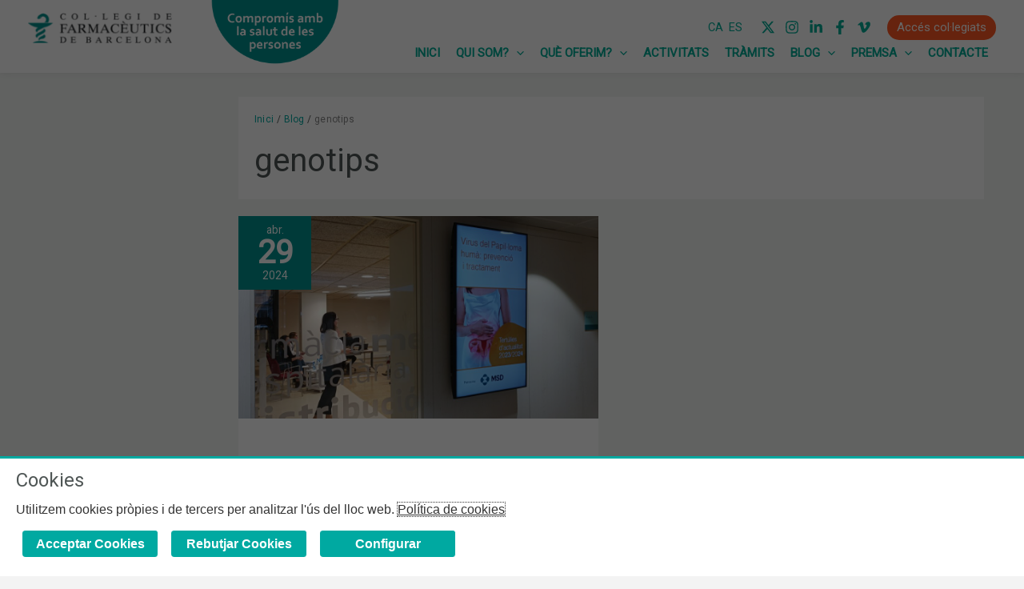

--- FILE ---
content_type: text/html; charset=UTF-8
request_url: https://www.cofb.org/ca/tag/genotips/
body_size: 52010
content:
<!DOCTYPE html>
<html lang="ca">
<head>
<meta charset="UTF-8">
<meta name="viewport" content="width=device-width, initial-scale=1">
	<link rel="profile" href="https://gmpg.org/xfn/11"> 
	<meta name='robots' content='index, follow, max-image-preview:large, max-snippet:-1, max-video-preview:-1' />
	<style>img:is([sizes="auto" i], [sizes^="auto," i]) { contain-intrinsic-size: 3000px 1500px }</style>
	
	<!-- This site is optimized with the Yoast SEO plugin v22.4 - https://yoast.com/wordpress/plugins/seo/ -->
	<title>Arxius de genotips - Col·legi de Farmacèutics de Barcelona</title>
	<link rel="canonical" href="https://novaorg.cofb.net/tag/genotips/" />
	<meta property="og:locale" content="ca_ES" />
	<meta property="og:type" content="article" />
	<meta property="og:title" content="Arxius de genotips - Col·legi de Farmacèutics de Barcelona" />
	<meta property="og:url" content="https://novaorg.cofb.net/tag/genotips/" />
	<meta property="og:site_name" content="Col·legi de Farmacèutics de Barcelona" />
	<meta name="twitter:card" content="summary_large_image" />
	<meta name="twitter:site" content="@farmaceuticsbcn" />
	<script type="application/ld+json" class="yoast-schema-graph">{"@context":"https://schema.org","@graph":[{"@type":"CollectionPage","@id":"https://novaorg.cofb.net/tag/genotips/","url":"https://novaorg.cofb.net/tag/genotips/","name":"Arxius de genotips - Col·legi de Farmacèutics de Barcelona","isPartOf":{"@id":"https://www.cofb.org/#website"},"primaryImageOfPage":{"@id":"https://novaorg.cofb.net/tag/genotips/#primaryimage"},"image":{"@id":"https://novaorg.cofb.net/tag/genotips/#primaryimage"},"thumbnailUrl":"https://www.cofb.org/wp-content/uploads/2024/04/COFB_VPH_25042024_0-1024x576-1.jpg","breadcrumb":{"@id":"https://novaorg.cofb.net/tag/genotips/#breadcrumb"},"inLanguage":"ca"},{"@type":"ImageObject","inLanguage":"ca","@id":"https://novaorg.cofb.net/tag/genotips/#primaryimage","url":"https://www.cofb.org/wp-content/uploads/2024/04/COFB_VPH_25042024_0-1024x576-1.jpg","contentUrl":"https://www.cofb.org/wp-content/uploads/2024/04/COFB_VPH_25042024_0-1024x576-1.jpg","width":1024,"height":576},{"@type":"BreadcrumbList","@id":"https://novaorg.cofb.net/tag/genotips/#breadcrumb","itemListElement":[{"@type":"ListItem","position":1,"name":"Inici","item":"https://novaorg.cofb.net/"},{"@type":"ListItem","position":2,"name":"genotips"}]},{"@type":"WebSite","@id":"https://www.cofb.org/#website","url":"https://www.cofb.org/","name":"Col·legi de Farmacèutics de Barcelona","description":"","publisher":{"@id":"https://www.cofb.org/#organization"},"potentialAction":[{"@type":"SearchAction","target":{"@type":"EntryPoint","urlTemplate":"https://www.cofb.org/?s={search_term_string}"},"query-input":"required name=search_term_string"}],"inLanguage":"ca"},{"@type":"Organization","@id":"https://www.cofb.org/#organization","name":"Col·legi de Farmacèutics de Barcelona","url":"https://www.cofb.org/","logo":{"@type":"ImageObject","inLanguage":"ca","@id":"https://www.cofb.org/#/schema/logo/image/","url":"https://www.cofb.org/wp-content/uploads/2023/11/cropped-Logotip-COFB.png","contentUrl":"https://www.cofb.org/wp-content/uploads/2023/11/cropped-Logotip-COFB.png","width":500,"height":105,"caption":"Col·legi de Farmacèutics de Barcelona"},"image":{"@id":"https://www.cofb.org/#/schema/logo/image/"},"sameAs":["https://www.facebook.com/farmaceuticsbcn/","https://twitter.com/farmaceuticsbcn","https://www.instagram.com/farmaceuticsbcn/","https://www.linkedin.com/company/farmaceuticsbcn/"]}]}</script>
	<!-- / Yoast SEO plugin. -->


<link rel='dns-prefetch' href='//fonts.googleapis.com' />
<link rel='dns-prefetch' href='//use.fontawesome.com' />
<link rel="alternate" type="application/rss+xml" title="Col·legi de Farmacèutics de Barcelona &raquo; Canal d&#039;informació" href="https://www.cofb.org/ca/feed/" />
<link rel="alternate" type="application/rss+xml" title="Col·legi de Farmacèutics de Barcelona &raquo; Canal dels comentaris" href="https://www.cofb.org/ca/comments/feed/" />
<link rel="alternate" type="application/rss+xml" title="Col·legi de Farmacèutics de Barcelona &raquo; genotips Canal de les etiquetes" href="https://www.cofb.org/ca/tag/genotips/feed/" />
<script>
window._wpemojiSettings = {"baseUrl":"https:\/\/s.w.org\/images\/core\/emoji\/15.1.0\/72x72\/","ext":".png","svgUrl":"https:\/\/s.w.org\/images\/core\/emoji\/15.1.0\/svg\/","svgExt":".svg","source":{"concatemoji":"https:\/\/www.cofb.org\/wp-includes\/js\/wp-emoji-release.min.js?ver=b01f5f23fb699f73bcd0974f7dceffba"}};
/*! This file is auto-generated */
!function(i,n){var o,s,e;function c(e){try{var t={supportTests:e,timestamp:(new Date).valueOf()};sessionStorage.setItem(o,JSON.stringify(t))}catch(e){}}function p(e,t,n){e.clearRect(0,0,e.canvas.width,e.canvas.height),e.fillText(t,0,0);var t=new Uint32Array(e.getImageData(0,0,e.canvas.width,e.canvas.height).data),r=(e.clearRect(0,0,e.canvas.width,e.canvas.height),e.fillText(n,0,0),new Uint32Array(e.getImageData(0,0,e.canvas.width,e.canvas.height).data));return t.every(function(e,t){return e===r[t]})}function u(e,t,n){switch(t){case"flag":return n(e,"\ud83c\udff3\ufe0f\u200d\u26a7\ufe0f","\ud83c\udff3\ufe0f\u200b\u26a7\ufe0f")?!1:!n(e,"\ud83c\uddfa\ud83c\uddf3","\ud83c\uddfa\u200b\ud83c\uddf3")&&!n(e,"\ud83c\udff4\udb40\udc67\udb40\udc62\udb40\udc65\udb40\udc6e\udb40\udc67\udb40\udc7f","\ud83c\udff4\u200b\udb40\udc67\u200b\udb40\udc62\u200b\udb40\udc65\u200b\udb40\udc6e\u200b\udb40\udc67\u200b\udb40\udc7f");case"emoji":return!n(e,"\ud83d\udc26\u200d\ud83d\udd25","\ud83d\udc26\u200b\ud83d\udd25")}return!1}function f(e,t,n){var r="undefined"!=typeof WorkerGlobalScope&&self instanceof WorkerGlobalScope?new OffscreenCanvas(300,150):i.createElement("canvas"),a=r.getContext("2d",{willReadFrequently:!0}),o=(a.textBaseline="top",a.font="600 32px Arial",{});return e.forEach(function(e){o[e]=t(a,e,n)}),o}function t(e){var t=i.createElement("script");t.src=e,t.defer=!0,i.head.appendChild(t)}"undefined"!=typeof Promise&&(o="wpEmojiSettingsSupports",s=["flag","emoji"],n.supports={everything:!0,everythingExceptFlag:!0},e=new Promise(function(e){i.addEventListener("DOMContentLoaded",e,{once:!0})}),new Promise(function(t){var n=function(){try{var e=JSON.parse(sessionStorage.getItem(o));if("object"==typeof e&&"number"==typeof e.timestamp&&(new Date).valueOf()<e.timestamp+604800&&"object"==typeof e.supportTests)return e.supportTests}catch(e){}return null}();if(!n){if("undefined"!=typeof Worker&&"undefined"!=typeof OffscreenCanvas&&"undefined"!=typeof URL&&URL.createObjectURL&&"undefined"!=typeof Blob)try{var e="postMessage("+f.toString()+"("+[JSON.stringify(s),u.toString(),p.toString()].join(",")+"));",r=new Blob([e],{type:"text/javascript"}),a=new Worker(URL.createObjectURL(r),{name:"wpTestEmojiSupports"});return void(a.onmessage=function(e){c(n=e.data),a.terminate(),t(n)})}catch(e){}c(n=f(s,u,p))}t(n)}).then(function(e){for(var t in e)n.supports[t]=e[t],n.supports.everything=n.supports.everything&&n.supports[t],"flag"!==t&&(n.supports.everythingExceptFlag=n.supports.everythingExceptFlag&&n.supports[t]);n.supports.everythingExceptFlag=n.supports.everythingExceptFlag&&!n.supports.flag,n.DOMReady=!1,n.readyCallback=function(){n.DOMReady=!0}}).then(function(){return e}).then(function(){var e;n.supports.everything||(n.readyCallback(),(e=n.source||{}).concatemoji?t(e.concatemoji):e.wpemoji&&e.twemoji&&(t(e.twemoji),t(e.wpemoji)))}))}((window,document),window._wpemojiSettings);
</script>
<link rel='stylesheet' id='cofbacts_style-css' href='https://www.cofb.org/wp-content/plugins/wp-cofb-llistat-activitats/html/css/style.css?ver=b01f5f23fb699f73bcd0974f7dceffba' media='all' />
<link rel='stylesheet' id='astra-theme-css-css' href='https://www.cofb.org/wp-content/themes/astra/assets/css/minified/main.min.css?ver=4.11.3' media='all' />
<style id='astra-theme-css-inline-css'>
:root{--ast-post-nav-space:0;--ast-container-default-xlg-padding:6.67em;--ast-container-default-lg-padding:5.67em;--ast-container-default-slg-padding:4.34em;--ast-container-default-md-padding:3.34em;--ast-container-default-sm-padding:6.67em;--ast-container-default-xs-padding:2.4em;--ast-container-default-xxs-padding:1.4em;--ast-code-block-background:#EEEEEE;--ast-comment-inputs-background:#FAFAFA;--ast-normal-container-width:1920px;--ast-narrow-container-width:750px;--ast-blog-title-font-weight:normal;--ast-blog-meta-weight:inherit;--ast-global-color-primary:var(--ast-global-color-5);--ast-global-color-secondary:var(--ast-global-color-4);--ast-global-color-alternate-background:var(--ast-global-color-7);--ast-global-color-subtle-background:var(--ast-global-color-6);--ast-bg-style-guide:#F8FAFC;--ast-shadow-style-guide:0px 0px 4px 0 #00000057;--ast-global-dark-bg-style:#fff;--ast-global-dark-lfs:#fbfbfb;--ast-widget-bg-color:#fafafa;--ast-wc-container-head-bg-color:#fbfbfb;--ast-title-layout-bg:#eeeeee;--ast-search-border-color:#e7e7e7;--ast-lifter-hover-bg:#e6e6e6;--ast-gallery-block-color:#000;--srfm-color-input-label:var(--ast-global-color-2);}html{font-size:100%;}a,.page-title{color:#00918f;}a:hover,a:focus{color:var(--ast-global-color-1);}body,button,input,select,textarea,.ast-button,.ast-custom-button{font-family:'Roboto',sans-serif;font-weight:400;font-size:16px;font-size:1rem;}blockquote{color:var(--ast-global-color-3);}p,.entry-content p{margin-bottom:2.5em;}h1,.entry-content h1,h2,.entry-content h2,h3,.entry-content h3,h4,.entry-content h4,h5,.entry-content h5,h6,.entry-content h6,.site-title,.site-title a{font-family:'Roboto',sans-serif;font-weight:400;}.site-title{font-size:35px;font-size:2.1875rem;display:none;}header .custom-logo-link img{max-width:180px;width:180px;}.astra-logo-svg{width:180px;}.site-header .site-description{font-size:15px;font-size:0.9375rem;display:none;}.entry-title{font-size:32px;font-size:2rem;}.ast-blog-meta-container{font-size:14px;font-size:0.875rem;}.archive .ast-article-post .ast-article-inner,.blog .ast-article-post .ast-article-inner,.archive .ast-article-post .ast-article-inner:hover,.blog .ast-article-post .ast-article-inner:hover{overflow:hidden;}h1,.entry-content h1{font-size:48px;font-size:3rem;font-weight:normal;font-family:'Roboto',sans-serif;line-height:1.2em;}h2,.entry-content h2{font-size:40px;font-size:2.5rem;font-weight:400;font-family:'Roboto',sans-serif;line-height:1.3em;}h3,.entry-content h3{font-size:28px;font-size:1.75rem;font-weight:400;font-family:'Roboto',sans-serif;line-height:1.2em;}h4,.entry-content h4{font-size:20px;font-size:1.25rem;line-height:1.2em;font-weight:400;font-family:'Roboto',sans-serif;}h5,.entry-content h5{font-size:18px;font-size:1.125rem;line-height:1.2em;font-weight:400;font-family:'Roboto',sans-serif;}h6,.entry-content h6{font-size:15px;font-size:0.9375rem;line-height:1.25em;font-weight:400;font-family:'Roboto',sans-serif;}::selection{background-color:#00ac97;color:#ffffff;}body,h1,.entry-title a,.entry-content h1,h2,.entry-content h2,h3,.entry-content h3,h4,.entry-content h4,h5,.entry-content h5,h6,.entry-content h6{color:var(--ast-global-color-3);}.tagcloud a:hover,.tagcloud a:focus,.tagcloud a.current-item{color:#ffffff;border-color:#00918f;background-color:#00918f;}input:focus,input[type="text"]:focus,input[type="email"]:focus,input[type="url"]:focus,input[type="password"]:focus,input[type="reset"]:focus,input[type="search"]:focus,textarea:focus{border-color:#00918f;}input[type="radio"]:checked,input[type=reset],input[type="checkbox"]:checked,input[type="checkbox"]:hover:checked,input[type="checkbox"]:focus:checked,input[type=range]::-webkit-slider-thumb{border-color:#00918f;background-color:#00918f;box-shadow:none;}.site-footer a:hover + .post-count,.site-footer a:focus + .post-count{background:#00918f;border-color:#00918f;}.single .nav-links .nav-previous,.single .nav-links .nav-next{color:#00918f;}.entry-meta,.entry-meta *{line-height:1.45;color:#00918f;}.entry-meta a:not(.ast-button):hover,.entry-meta a:not(.ast-button):hover *,.entry-meta a:not(.ast-button):focus,.entry-meta a:not(.ast-button):focus *,.page-links > .page-link,.page-links .page-link:hover,.post-navigation a:hover{color:var(--ast-global-color-1);}#cat option,.secondary .calendar_wrap thead a,.secondary .calendar_wrap thead a:visited{color:#00918f;}.secondary .calendar_wrap #today,.ast-progress-val span{background:#00918f;}.secondary a:hover + .post-count,.secondary a:focus + .post-count{background:#00918f;border-color:#00918f;}.calendar_wrap #today > a{color:#ffffff;}.page-links .page-link,.single .post-navigation a{color:#00918f;}.ast-search-menu-icon .search-form button.search-submit{padding:0 4px;}.ast-search-menu-icon form.search-form{padding-right:0;}.ast-search-menu-icon.slide-search input.search-field{width:0;}.ast-header-search .ast-search-menu-icon.ast-dropdown-active .search-form,.ast-header-search .ast-search-menu-icon.ast-dropdown-active .search-field:focus{transition:all 0.2s;}.search-form input.search-field:focus{outline:none;}.ast-archive-title{color:var(--ast-global-color-3);}.wp-block-latest-posts > li > a{color:var(--ast-global-color-3);}.widget-title,.widget .wp-block-heading{font-size:22px;font-size:1.375rem;color:var(--ast-global-color-3);}.single .ast-author-details .author-title{color:var(--ast-global-color-1);}#secondary,#secondary button,#secondary input,#secondary select,#secondary textarea{font-size:16px;font-size:1rem;}.ast-search-menu-icon.slide-search a:focus-visible:focus-visible,.astra-search-icon:focus-visible,#close:focus-visible,a:focus-visible,.ast-menu-toggle:focus-visible,.site .skip-link:focus-visible,.wp-block-loginout input:focus-visible,.wp-block-search.wp-block-search__button-inside .wp-block-search__inside-wrapper,.ast-header-navigation-arrow:focus-visible,.woocommerce .wc-proceed-to-checkout > .checkout-button:focus-visible,.woocommerce .woocommerce-MyAccount-navigation ul li a:focus-visible,.ast-orders-table__row .ast-orders-table__cell:focus-visible,.woocommerce .woocommerce-order-details .order-again > .button:focus-visible,.woocommerce .woocommerce-message a.button.wc-forward:focus-visible,.woocommerce #minus_qty:focus-visible,.woocommerce #plus_qty:focus-visible,a#ast-apply-coupon:focus-visible,.woocommerce .woocommerce-info a:focus-visible,.woocommerce .astra-shop-summary-wrap a:focus-visible,.woocommerce a.wc-forward:focus-visible,#ast-apply-coupon:focus-visible,.woocommerce-js .woocommerce-mini-cart-item a.remove:focus-visible,#close:focus-visible,.button.search-submit:focus-visible,#search_submit:focus,.normal-search:focus-visible,.ast-header-account-wrap:focus-visible,.woocommerce .ast-on-card-button.ast-quick-view-trigger:focus{outline-style:dotted;outline-color:inherit;outline-width:thin;}input:focus,input[type="text"]:focus,input[type="email"]:focus,input[type="url"]:focus,input[type="password"]:focus,input[type="reset"]:focus,input[type="search"]:focus,input[type="number"]:focus,textarea:focus,.wp-block-search__input:focus,[data-section="section-header-mobile-trigger"] .ast-button-wrap .ast-mobile-menu-trigger-minimal:focus,.ast-mobile-popup-drawer.active .menu-toggle-close:focus,.woocommerce-ordering select.orderby:focus,#ast-scroll-top:focus,#coupon_code:focus,.woocommerce-page #comment:focus,.woocommerce #reviews #respond input#submit:focus,.woocommerce a.add_to_cart_button:focus,.woocommerce .button.single_add_to_cart_button:focus,.woocommerce .woocommerce-cart-form button:focus,.woocommerce .woocommerce-cart-form__cart-item .quantity .qty:focus,.woocommerce .woocommerce-billing-fields .woocommerce-billing-fields__field-wrapper .woocommerce-input-wrapper > .input-text:focus,.woocommerce #order_comments:focus,.woocommerce #place_order:focus,.woocommerce .woocommerce-address-fields .woocommerce-address-fields__field-wrapper .woocommerce-input-wrapper > .input-text:focus,.woocommerce .woocommerce-MyAccount-content form button:focus,.woocommerce .woocommerce-MyAccount-content .woocommerce-EditAccountForm .woocommerce-form-row .woocommerce-Input.input-text:focus,.woocommerce .ast-woocommerce-container .woocommerce-pagination ul.page-numbers li a:focus,body #content .woocommerce form .form-row .select2-container--default .select2-selection--single:focus,#ast-coupon-code:focus,.woocommerce.woocommerce-js .quantity input[type=number]:focus,.woocommerce-js .woocommerce-mini-cart-item .quantity input[type=number]:focus,.woocommerce p#ast-coupon-trigger:focus{border-style:dotted;border-color:inherit;border-width:thin;}input{outline:none;}.site-logo-img img{ transition:all 0.2s linear;}body .ast-oembed-container *{position:absolute;top:0;width:100%;height:100%;left:0;}body .wp-block-embed-pocket-casts .ast-oembed-container *{position:unset;}.ast-single-post-featured-section + article {margin-top: 2em;}.site-content .ast-single-post-featured-section img {width: 100%;overflow: hidden;object-fit: cover;}.site > .ast-single-related-posts-container {margin-top: 0;}@media (min-width: 922px) {.ast-desktop .ast-container--narrow {max-width: var(--ast-narrow-container-width);margin: 0 auto;}}#secondary {margin: 4em 0 2.5em;word-break: break-word;line-height: 2;}#secondary li {margin-bottom: 0.25em;}#secondary li:last-child {margin-bottom: 0;}@media (max-width: 768px) {.js_active .ast-plain-container.ast-single-post #secondary {margin-top: 1.5em;}}.ast-separate-container.ast-two-container #secondary .widget {background-color: #fff;padding: 2em;margin-bottom: 2em;}@media (min-width: 993px) {.ast-left-sidebar #secondary {padding-right: 60px;}.ast-right-sidebar #secondary {padding-left: 60px;}}@media (max-width: 993px) {.ast-right-sidebar #secondary {padding-left: 30px;}.ast-left-sidebar #secondary {padding-right: 30px;}}@media (max-width:921.9px){#ast-desktop-header{display:none;}}@media (min-width:922px){#ast-mobile-header{display:none;}}.wp-block-buttons.aligncenter{justify-content:center;}.wp-block-button.is-style-outline .wp-block-button__link{border-color:var(--ast-global-color-1);}div.wp-block-button.is-style-outline > .wp-block-button__link:not(.has-text-color),div.wp-block-button.wp-block-button__link.is-style-outline:not(.has-text-color){color:var(--ast-global-color-1);}.wp-block-button.is-style-outline .wp-block-button__link:hover,.wp-block-buttons .wp-block-button.is-style-outline .wp-block-button__link:focus,.wp-block-buttons .wp-block-button.is-style-outline > .wp-block-button__link:not(.has-text-color):hover,.wp-block-buttons .wp-block-button.wp-block-button__link.is-style-outline:not(.has-text-color):hover{color:#ffffff;background-color:var(--ast-global-color-1);border-color:var(--ast-global-color-1);}.post-page-numbers.current .page-link,.ast-pagination .page-numbers.current{color:#ffffff;border-color:#00ac97;background-color:#00ac97;}.wp-block-button.is-style-outline .wp-block-button__link.wp-element-button,.ast-outline-button{border-color:var(--ast-global-color-1);font-family:inherit;font-weight:400;font-size:15px;font-size:0.9375rem;line-height:1em;text-transform:uppercase;letter-spacing:1px;border-top-left-radius:30px;border-top-right-radius:30px;border-bottom-right-radius:30px;border-bottom-left-radius:30px;}.wp-block-buttons .wp-block-button.is-style-outline > .wp-block-button__link:not(.has-text-color),.wp-block-buttons .wp-block-button.wp-block-button__link.is-style-outline:not(.has-text-color),.ast-outline-button{color:var(--ast-global-color-1);}.wp-block-button.is-style-outline .wp-block-button__link:hover,.wp-block-buttons .wp-block-button.is-style-outline .wp-block-button__link:focus,.wp-block-buttons .wp-block-button.is-style-outline > .wp-block-button__link:not(.has-text-color):hover,.wp-block-buttons .wp-block-button.wp-block-button__link.is-style-outline:not(.has-text-color):hover,.ast-outline-button:hover,.ast-outline-button:focus,.wp-block-uagb-buttons-child .uagb-buttons-repeater.ast-outline-button:hover,.wp-block-uagb-buttons-child .uagb-buttons-repeater.ast-outline-button:focus{color:#ffffff;background-color:var(--ast-global-color-1);border-color:var(--ast-global-color-1);}.wp-block-button .wp-block-button__link.wp-element-button.is-style-outline:not(.has-background),.wp-block-button.is-style-outline>.wp-block-button__link.wp-element-button:not(.has-background),.ast-outline-button{background-color:#ff5722;}.entry-content[data-ast-blocks-layout] > figure{margin-bottom:1em;}h1.widget-title{font-weight:normal;}h2.widget-title{font-weight:400;}h3.widget-title{font-weight:400;}@media (max-width:921px){.ast-separate-container #primary,.ast-separate-container #secondary{padding:1.5em 0;}#primary,#secondary{padding:1.5em 0;margin:0;}.ast-left-sidebar #content > .ast-container{display:flex;flex-direction:column-reverse;width:100%;}.ast-separate-container .ast-article-post,.ast-separate-container .ast-article-single{padding:1.5em 2.14em;}.ast-author-box img.avatar{margin:20px 0 0 0;}}@media (max-width:921px){#secondary.secondary{padding-top:0;}.ast-separate-container.ast-right-sidebar #secondary{padding-left:1em;padding-right:1em;}.ast-separate-container.ast-two-container #secondary{padding-left:0;padding-right:0;}.ast-page-builder-template .entry-header #secondary,.ast-page-builder-template #secondary{margin-top:1.5em;}}@media (max-width:921px){.ast-right-sidebar #primary{padding-right:0;}.ast-page-builder-template.ast-left-sidebar #secondary,.ast-page-builder-template.ast-right-sidebar #secondary{padding-right:20px;padding-left:20px;}.ast-right-sidebar #secondary,.ast-left-sidebar #primary{padding-left:0;}.ast-left-sidebar #secondary{padding-right:0;}}@media (min-width:922px){.ast-separate-container.ast-right-sidebar #primary,.ast-separate-container.ast-left-sidebar #primary{border:0;}.search-no-results.ast-separate-container #primary{margin-bottom:4em;}}@media (min-width:922px){.ast-right-sidebar #primary{border-right:1px solid var(--ast-border-color);}.ast-left-sidebar #primary{border-left:1px solid var(--ast-border-color);}.ast-right-sidebar #secondary{border-left:1px solid var(--ast-border-color);margin-left:-1px;}.ast-left-sidebar #secondary{border-right:1px solid var(--ast-border-color);margin-right:-1px;}.ast-separate-container.ast-two-container.ast-right-sidebar #secondary{padding-left:30px;padding-right:0;}.ast-separate-container.ast-two-container.ast-left-sidebar #secondary{padding-right:30px;padding-left:0;}.ast-separate-container.ast-right-sidebar #secondary,.ast-separate-container.ast-left-sidebar #secondary{border:0;margin-left:auto;margin-right:auto;}.ast-separate-container.ast-two-container #secondary .widget:last-child{margin-bottom:0;}}.wp-block-button .wp-block-button__link{color:#ffffff;}.wp-block-button .wp-block-button__link:hover,.wp-block-button .wp-block-button__link:focus{color:#ffffff;background-color:var(--ast-global-color-1);border-color:var(--ast-global-color-1);}.wp-block-button .wp-block-button__link,.wp-block-search .wp-block-search__button,body .wp-block-file .wp-block-file__button{border-color:var(--ast-global-color-1);background-color:#ff5722;color:#ffffff;font-family:inherit;font-weight:400;line-height:1em;text-transform:uppercase;letter-spacing:1px;font-size:15px;font-size:0.9375rem;border-top-left-radius:30px;border-top-right-radius:30px;border-bottom-right-radius:30px;border-bottom-left-radius:30px;padding-top:10px;padding-right:20px;padding-bottom:10px;padding-left:20px;}.menu-toggle,button,.ast-button,.ast-custom-button,.button,input#submit,input[type="button"],input[type="submit"],input[type="reset"],form[CLASS*="wp-block-search__"].wp-block-search .wp-block-search__inside-wrapper .wp-block-search__button,body .wp-block-file .wp-block-file__button{border-style:solid;border-top-width:0;border-right-width:0;border-left-width:0;border-bottom-width:0;color:#ffffff;border-color:var(--ast-global-color-1);background-color:#ff5722;padding-top:10px;padding-right:20px;padding-bottom:10px;padding-left:20px;font-family:inherit;font-weight:400;font-size:15px;font-size:0.9375rem;line-height:1em;text-transform:uppercase;letter-spacing:1px;border-top-left-radius:30px;border-top-right-radius:30px;border-bottom-right-radius:30px;border-bottom-left-radius:30px;}button:focus,.menu-toggle:hover,button:hover,.ast-button:hover,.ast-custom-button:hover .button:hover,.ast-custom-button:hover ,input[type=reset]:hover,input[type=reset]:focus,input#submit:hover,input#submit:focus,input[type="button"]:hover,input[type="button"]:focus,input[type="submit"]:hover,input[type="submit"]:focus,form[CLASS*="wp-block-search__"].wp-block-search .wp-block-search__inside-wrapper .wp-block-search__button:hover,form[CLASS*="wp-block-search__"].wp-block-search .wp-block-search__inside-wrapper .wp-block-search__button:focus,body .wp-block-file .wp-block-file__button:hover,body .wp-block-file .wp-block-file__button:focus{color:#ffffff;background-color:var(--ast-global-color-1);border-color:var(--ast-global-color-1);}@media (max-width:921px){.ast-mobile-header-stack .main-header-bar .ast-search-menu-icon{display:inline-block;}.ast-header-break-point.ast-header-custom-item-outside .ast-mobile-header-stack .main-header-bar .ast-search-icon{margin:0;}.ast-comment-avatar-wrap img{max-width:2.5em;}.ast-comment-meta{padding:0 1.8888em 1.3333em;}.ast-separate-container .ast-comment-list li.depth-1{padding:1.5em 2.14em;}.ast-separate-container .comment-respond{padding:2em 2.14em;}}@media (min-width:544px){.ast-container{max-width:100%;}}@media (max-width:544px){.ast-separate-container .ast-article-post,.ast-separate-container .ast-article-single,.ast-separate-container .comments-title,.ast-separate-container .ast-archive-description{padding:1.5em 1em;}.ast-separate-container #content .ast-container{padding-left:0.54em;padding-right:0.54em;}.ast-separate-container .ast-comment-list .bypostauthor{padding:.5em;}.ast-search-menu-icon.ast-dropdown-active .search-field{width:170px;}.ast-separate-container #secondary{padding-top:0;}.ast-separate-container.ast-two-container #secondary .widget{margin-bottom:1.5em;padding-left:1em;padding-right:1em;}} #ast-mobile-header .ast-site-header-cart-li a{pointer-events:none;}.ast-separate-container{background-color:var(--ast-global-color-4);background-image:none;}@media (max-width:921px){.site-title{display:none;}.site-header .site-description{display:none;}h1,.entry-content h1{font-size:40px;}h2,.entry-content h2{font-size:35px;}h3,.entry-content h3{font-size:24px;}.astra-logo-svg{width:122px;}header .custom-logo-link img,.ast-header-break-point .site-logo-img .custom-mobile-logo-link img{max-width:122px;width:122px;}}@media (max-width:544px){.site-title{display:none;}.site-header .site-description{display:none;}h1,.entry-content h1{font-size:28px;}h2,.entry-content h2{font-size:24px;}h3,.entry-content h3{font-size:20px;}h4,.entry-content h4{font-size:18px;font-size:1.125rem;}h5,.entry-content h5{font-size:17px;font-size:1.0625rem;}h6,.entry-content h6{font-size:15px;font-size:0.9375rem;}header .custom-logo-link img,.ast-header-break-point .site-branding img,.ast-header-break-point .custom-logo-link img{max-width:185px;width:185px;}.astra-logo-svg{width:185px;}.ast-header-break-point .site-logo-img .custom-mobile-logo-link img{max-width:185px;}}@media (max-width:921px){html{font-size:91.2%;}}@media (max-width:544px){html{font-size:91.2%;}}@media (min-width:922px){.ast-container{max-width:1960px;}}@media (min-width:922px){.site-content .ast-container{display:flex;}}@media (max-width:921px){.site-content .ast-container{flex-direction:column;}}.ast-blog-layout-6-grid .ast-blog-featured-section:before { content: ""; }.cat-links.badge a,.tags-links.badge a {padding: 4px 8px;border-radius: 3px;font-weight: 400;}.cat-links.underline a,.tags-links.underline a{text-decoration: underline;}@media (min-width:922px){.main-header-menu .sub-menu .menu-item.ast-left-align-sub-menu:hover > .sub-menu,.main-header-menu .sub-menu .menu-item.ast-left-align-sub-menu.focus > .sub-menu{margin-left:-0px;}}.site .comments-area{padding-bottom:3em;}.wp-block-file {display: flex;align-items: center;flex-wrap: wrap;justify-content: space-between;}.wp-block-pullquote {border: none;}.wp-block-pullquote blockquote::before {content: "\201D";font-family: "Helvetica",sans-serif;display: flex;transform: rotate( 180deg );font-size: 6rem;font-style: normal;line-height: 1;font-weight: bold;align-items: center;justify-content: center;}.has-text-align-right > blockquote::before {justify-content: flex-start;}.has-text-align-left > blockquote::before {justify-content: flex-end;}figure.wp-block-pullquote.is-style-solid-color blockquote {max-width: 100%;text-align: inherit;}:root {--wp--custom--ast-default-block-top-padding: 3em;--wp--custom--ast-default-block-right-padding: 3em;--wp--custom--ast-default-block-bottom-padding: 3em;--wp--custom--ast-default-block-left-padding: 3em;--wp--custom--ast-container-width: 1920px;--wp--custom--ast-content-width-size: 1920px;--wp--custom--ast-wide-width-size: calc(1920px + var(--wp--custom--ast-default-block-left-padding) + var(--wp--custom--ast-default-block-right-padding));}.ast-narrow-container {--wp--custom--ast-content-width-size: 750px;--wp--custom--ast-wide-width-size: 750px;}@media(max-width: 921px) {:root {--wp--custom--ast-default-block-top-padding: 3em;--wp--custom--ast-default-block-right-padding: 2em;--wp--custom--ast-default-block-bottom-padding: 3em;--wp--custom--ast-default-block-left-padding: 2em;}}@media(max-width: 544px) {:root {--wp--custom--ast-default-block-top-padding: 3em;--wp--custom--ast-default-block-right-padding: 1.5em;--wp--custom--ast-default-block-bottom-padding: 3em;--wp--custom--ast-default-block-left-padding: 1.5em;}}.entry-content > .wp-block-group,.entry-content > .wp-block-cover,.entry-content > .wp-block-columns {padding-top: var(--wp--custom--ast-default-block-top-padding);padding-right: var(--wp--custom--ast-default-block-right-padding);padding-bottom: var(--wp--custom--ast-default-block-bottom-padding);padding-left: var(--wp--custom--ast-default-block-left-padding);}.ast-plain-container.ast-no-sidebar .entry-content > .alignfull,.ast-page-builder-template .ast-no-sidebar .entry-content > .alignfull {margin-left: calc( -50vw + 50%);margin-right: calc( -50vw + 50%);max-width: 100vw;width: 100vw;}.ast-plain-container.ast-no-sidebar .entry-content .alignfull .alignfull,.ast-page-builder-template.ast-no-sidebar .entry-content .alignfull .alignfull,.ast-plain-container.ast-no-sidebar .entry-content .alignfull .alignwide,.ast-page-builder-template.ast-no-sidebar .entry-content .alignfull .alignwide,.ast-plain-container.ast-no-sidebar .entry-content .alignwide .alignfull,.ast-page-builder-template.ast-no-sidebar .entry-content .alignwide .alignfull,.ast-plain-container.ast-no-sidebar .entry-content .alignwide .alignwide,.ast-page-builder-template.ast-no-sidebar .entry-content .alignwide .alignwide,.ast-plain-container.ast-no-sidebar .entry-content .wp-block-column .alignfull,.ast-page-builder-template.ast-no-sidebar .entry-content .wp-block-column .alignfull,.ast-plain-container.ast-no-sidebar .entry-content .wp-block-column .alignwide,.ast-page-builder-template.ast-no-sidebar .entry-content .wp-block-column .alignwide {margin-left: auto;margin-right: auto;width: 100%;}[data-ast-blocks-layout] .wp-block-separator:not(.is-style-dots) {height: 0;}[data-ast-blocks-layout] .wp-block-separator {margin: 20px auto;}[data-ast-blocks-layout] .wp-block-separator:not(.is-style-wide):not(.is-style-dots) {max-width: 100px;}[data-ast-blocks-layout] .wp-block-separator.has-background {padding: 0;}.entry-content[data-ast-blocks-layout] > * {max-width: var(--wp--custom--ast-content-width-size);margin-left: auto;margin-right: auto;}.entry-content[data-ast-blocks-layout] > .alignwide {max-width: var(--wp--custom--ast-wide-width-size);}.entry-content[data-ast-blocks-layout] .alignfull {max-width: none;}.entry-content .wp-block-columns {margin-bottom: 0;}blockquote {margin: 1.5em;border-color: rgba(0,0,0,0.05);}.wp-block-quote:not(.has-text-align-right):not(.has-text-align-center) {border-left: 5px solid rgba(0,0,0,0.05);}.has-text-align-right > blockquote,blockquote.has-text-align-right {border-right: 5px solid rgba(0,0,0,0.05);}.has-text-align-left > blockquote,blockquote.has-text-align-left {border-left: 5px solid rgba(0,0,0,0.05);}.wp-block-site-tagline,.wp-block-latest-posts .read-more {margin-top: 15px;}.wp-block-loginout p label {display: block;}.wp-block-loginout p:not(.login-remember):not(.login-submit) input {width: 100%;}.wp-block-loginout input:focus {border-color: transparent;}.wp-block-loginout input:focus {outline: thin dotted;}.entry-content .wp-block-media-text .wp-block-media-text__content {padding: 0 0 0 8%;}.entry-content .wp-block-media-text.has-media-on-the-right .wp-block-media-text__content {padding: 0 8% 0 0;}.entry-content .wp-block-media-text.has-background .wp-block-media-text__content {padding: 8%;}.entry-content .wp-block-cover:not([class*="background-color"]):not(.has-text-color.has-link-color) .wp-block-cover__inner-container,.entry-content .wp-block-cover:not([class*="background-color"]) .wp-block-cover-image-text,.entry-content .wp-block-cover:not([class*="background-color"]) .wp-block-cover-text,.entry-content .wp-block-cover-image:not([class*="background-color"]) .wp-block-cover__inner-container,.entry-content .wp-block-cover-image:not([class*="background-color"]) .wp-block-cover-image-text,.entry-content .wp-block-cover-image:not([class*="background-color"]) .wp-block-cover-text {color: var(--ast-global-color-primary,var(--ast-global-color-5));}.wp-block-loginout .login-remember input {width: 1.1rem;height: 1.1rem;margin: 0 5px 4px 0;vertical-align: middle;}.wp-block-latest-posts > li > *:first-child,.wp-block-latest-posts:not(.is-grid) > li:first-child {margin-top: 0;}.entry-content > .wp-block-buttons,.entry-content > .wp-block-uagb-buttons {margin-bottom: 1.5em;}.wp-block-search__inside-wrapper .wp-block-search__input {padding: 0 10px;color: var(--ast-global-color-3);background: var(--ast-global-color-primary,var(--ast-global-color-5));border-color: var(--ast-border-color);}.wp-block-latest-posts .read-more {margin-bottom: 1.5em;}.wp-block-search__no-button .wp-block-search__inside-wrapper .wp-block-search__input {padding-top: 5px;padding-bottom: 5px;}.wp-block-latest-posts .wp-block-latest-posts__post-date,.wp-block-latest-posts .wp-block-latest-posts__post-author {font-size: 1rem;}.wp-block-latest-posts > li > *,.wp-block-latest-posts:not(.is-grid) > li {margin-top: 12px;margin-bottom: 12px;}.ast-page-builder-template .entry-content[data-ast-blocks-layout] > *,.ast-page-builder-template .entry-content[data-ast-blocks-layout] > .alignfull:not(.wp-block-group):not(.uagb-is-root-container) > * {max-width: none;}.ast-page-builder-template .entry-content[data-ast-blocks-layout] > .alignwide:not(.uagb-is-root-container) > * {max-width: var(--wp--custom--ast-wide-width-size);}.ast-page-builder-template .entry-content[data-ast-blocks-layout] > .inherit-container-width > *,.ast-page-builder-template .entry-content[data-ast-blocks-layout] > *:not(.wp-block-group):not(.uagb-is-root-container) > *,.entry-content[data-ast-blocks-layout] > .wp-block-cover .wp-block-cover__inner-container {max-width: var(--wp--custom--ast-content-width-size) ;margin-left: auto;margin-right: auto;}.entry-content[data-ast-blocks-layout] .wp-block-cover:not(.alignleft):not(.alignright) {width: auto;}@media(max-width: 1200px) {.ast-separate-container .entry-content > .alignfull,.ast-separate-container .entry-content[data-ast-blocks-layout] > .alignwide,.ast-plain-container .entry-content[data-ast-blocks-layout] > .alignwide,.ast-plain-container .entry-content .alignfull {margin-left: calc(-1 * min(var(--ast-container-default-xlg-padding),20px)) ;margin-right: calc(-1 * min(var(--ast-container-default-xlg-padding),20px));}}@media(min-width: 1201px) {.ast-separate-container .entry-content > .alignfull {margin-left: calc(-1 * var(--ast-container-default-xlg-padding) );margin-right: calc(-1 * var(--ast-container-default-xlg-padding) );}.ast-separate-container .entry-content[data-ast-blocks-layout] > .alignwide,.ast-plain-container .entry-content[data-ast-blocks-layout] > .alignwide {margin-left: calc(-1 * var(--wp--custom--ast-default-block-left-padding) );margin-right: calc(-1 * var(--wp--custom--ast-default-block-right-padding) );}}@media(min-width: 921px) {.ast-separate-container .entry-content .wp-block-group.alignwide:not(.inherit-container-width) > :where(:not(.alignleft):not(.alignright)),.ast-plain-container .entry-content .wp-block-group.alignwide:not(.inherit-container-width) > :where(:not(.alignleft):not(.alignright)) {max-width: calc( var(--wp--custom--ast-content-width-size) + 80px );}.ast-plain-container.ast-right-sidebar .entry-content[data-ast-blocks-layout] .alignfull,.ast-plain-container.ast-left-sidebar .entry-content[data-ast-blocks-layout] .alignfull {margin-left: -60px;margin-right: -60px;}}@media(min-width: 544px) {.entry-content > .alignleft {margin-right: 20px;}.entry-content > .alignright {margin-left: 20px;}}@media (max-width:544px){.wp-block-columns .wp-block-column:not(:last-child){margin-bottom:20px;}.wp-block-latest-posts{margin:0;}}@media( max-width: 600px ) {.entry-content .wp-block-media-text .wp-block-media-text__content,.entry-content .wp-block-media-text.has-media-on-the-right .wp-block-media-text__content {padding: 8% 0 0;}.entry-content .wp-block-media-text.has-background .wp-block-media-text__content {padding: 8%;}}.ast-page-builder-template .entry-header {padding-left: 0;}.ast-narrow-container .site-content .wp-block-uagb-image--align-full .wp-block-uagb-image__figure {max-width: 100%;margin-left: auto;margin-right: auto;}:root .has-ast-global-color-0-color{color:var(--ast-global-color-0);}:root .has-ast-global-color-0-background-color{background-color:var(--ast-global-color-0);}:root .wp-block-button .has-ast-global-color-0-color{color:var(--ast-global-color-0);}:root .wp-block-button .has-ast-global-color-0-background-color{background-color:var(--ast-global-color-0);}:root .has-ast-global-color-1-color{color:var(--ast-global-color-1);}:root .has-ast-global-color-1-background-color{background-color:var(--ast-global-color-1);}:root .wp-block-button .has-ast-global-color-1-color{color:var(--ast-global-color-1);}:root .wp-block-button .has-ast-global-color-1-background-color{background-color:var(--ast-global-color-1);}:root .has-ast-global-color-2-color{color:var(--ast-global-color-2);}:root .has-ast-global-color-2-background-color{background-color:var(--ast-global-color-2);}:root .wp-block-button .has-ast-global-color-2-color{color:var(--ast-global-color-2);}:root .wp-block-button .has-ast-global-color-2-background-color{background-color:var(--ast-global-color-2);}:root .has-ast-global-color-3-color{color:var(--ast-global-color-3);}:root .has-ast-global-color-3-background-color{background-color:var(--ast-global-color-3);}:root .wp-block-button .has-ast-global-color-3-color{color:var(--ast-global-color-3);}:root .wp-block-button .has-ast-global-color-3-background-color{background-color:var(--ast-global-color-3);}:root .has-ast-global-color-4-color{color:var(--ast-global-color-4);}:root .has-ast-global-color-4-background-color{background-color:var(--ast-global-color-4);}:root .wp-block-button .has-ast-global-color-4-color{color:var(--ast-global-color-4);}:root .wp-block-button .has-ast-global-color-4-background-color{background-color:var(--ast-global-color-4);}:root .has-ast-global-color-5-color{color:var(--ast-global-color-5);}:root .has-ast-global-color-5-background-color{background-color:var(--ast-global-color-5);}:root .wp-block-button .has-ast-global-color-5-color{color:var(--ast-global-color-5);}:root .wp-block-button .has-ast-global-color-5-background-color{background-color:var(--ast-global-color-5);}:root .has-ast-global-color-6-color{color:var(--ast-global-color-6);}:root .has-ast-global-color-6-background-color{background-color:var(--ast-global-color-6);}:root .wp-block-button .has-ast-global-color-6-color{color:var(--ast-global-color-6);}:root .wp-block-button .has-ast-global-color-6-background-color{background-color:var(--ast-global-color-6);}:root .has-ast-global-color-7-color{color:var(--ast-global-color-7);}:root .has-ast-global-color-7-background-color{background-color:var(--ast-global-color-7);}:root .wp-block-button .has-ast-global-color-7-color{color:var(--ast-global-color-7);}:root .wp-block-button .has-ast-global-color-7-background-color{background-color:var(--ast-global-color-7);}:root .has-ast-global-color-8-color{color:var(--ast-global-color-8);}:root .has-ast-global-color-8-background-color{background-color:var(--ast-global-color-8);}:root .wp-block-button .has-ast-global-color-8-color{color:var(--ast-global-color-8);}:root .wp-block-button .has-ast-global-color-8-background-color{background-color:var(--ast-global-color-8);}:root{--ast-global-color-0:#30C7B5;--ast-global-color-1:#00AC97;--ast-global-color-2:#14261C;--ast-global-color-3:#4F5655;--ast-global-color-4:#F3F6F3;--ast-global-color-5:#FFFFFF;--ast-global-color-6:#000000;--ast-global-color-7:#4B4F58;--ast-global-color-8:#F6F7F8;}:root {--ast-border-color : #dddddd;}.ast-archive-entry-banner {-js-display: flex;display: flex;flex-direction: column;justify-content: center;text-align: center;position: relative;background: var(--ast-title-layout-bg);}.ast-archive-entry-banner[data-banner-width-type="custom"] {margin: 0 auto;width: 100%;}.ast-archive-entry-banner[data-banner-layout="layout-1"] {background: inherit;padding: 20px 0;text-align: left;}body.archive .ast-archive-description{max-width:1920px;width:100%;text-align:left;padding-top:3em;padding-right:3em;padding-bottom:3em;padding-left:3em;}body.archive .ast-archive-description .ast-archive-title,body.archive .ast-archive-description .ast-archive-title *{font-size:40px;font-size:2.5rem;}body.archive .ast-archive-description > *:not(:last-child){margin-bottom:10px;}@media (max-width:921px){body.archive .ast-archive-description{text-align:left;}}@media (max-width:544px){body.archive .ast-archive-description{text-align:left;}}.ast-breadcrumbs .trail-browse,.ast-breadcrumbs .trail-items,.ast-breadcrumbs .trail-items li{display:inline-block;margin:0;padding:0;border:none;background:inherit;text-indent:0;text-decoration:none;}.ast-breadcrumbs .trail-browse{font-size:inherit;font-style:inherit;font-weight:inherit;color:inherit;}.ast-breadcrumbs .trail-items{list-style:none;}.trail-items li::after{padding:0 0.3em;content:"\00bb";}.trail-items li:last-of-type::after{display:none;}.trail-items li::after{content:"\002F";}.ast-breadcrumbs-wrapper .trail-items .trail-end{color:#888888;}.ast-breadcrumbs-wrapper,.ast-breadcrumbs-wrapper *{font-size:12px;font-size:0.75rem;}.ast-breadcrumbs-wrapper #ast-breadcrumbs-yoast,.ast-breadcrumbs-wrapper .breadcrumbs,.ast-breadcrumbs-wrapper .rank-math-breadcrumb,.ast-breadcrumbs-inner nav{padding-top:0px;padding-right:0px;padding-bottom:10px;padding-left:0px;}.ast-default-menu-enable.ast-main-header-nav-open.ast-header-break-point .main-header-bar.ast-header-breadcrumb,.ast-main-header-nav-open .main-header-bar.ast-header-breadcrumb{padding-top:1em;padding-bottom:1em;}.ast-header-break-point .main-header-bar.ast-header-breadcrumb{border-bottom-width:1px;border-bottom-color:#eaeaea;border-bottom-style:solid;}.ast-breadcrumbs-wrapper{line-height:1.4;}.ast-breadcrumbs-wrapper .rank-math-breadcrumb p{margin-bottom:0px;}.ast-breadcrumbs-wrapper{display:block;width:100%;}h1,.entry-content h1,h2,.entry-content h2,h3,.entry-content h3,h4,.entry-content h4,h5,.entry-content h5,h6,.entry-content h6{color:var(--ast-global-color-3);}.entry-title a{color:var(--ast-global-color-3);}@media (max-width:921px){.ast-builder-grid-row-container.ast-builder-grid-row-tablet-3-firstrow .ast-builder-grid-row > *:first-child,.ast-builder-grid-row-container.ast-builder-grid-row-tablet-3-lastrow .ast-builder-grid-row > *:last-child{grid-column:1 / -1;}}@media (max-width:544px){.ast-builder-grid-row-container.ast-builder-grid-row-mobile-3-firstrow .ast-builder-grid-row > *:first-child,.ast-builder-grid-row-container.ast-builder-grid-row-mobile-3-lastrow .ast-builder-grid-row > *:last-child{grid-column:1 / -1;}}.ast-builder-layout-element .ast-site-identity{margin-top:0px;margin-bottom:0px;margin-left:0px;margin-right:20px;}.ast-builder-layout-element[data-section="title_tagline"]{display:flex;}@media (max-width:921px){.ast-header-break-point .ast-builder-layout-element[data-section="title_tagline"]{display:flex;}}@media (max-width:544px){.ast-header-break-point .ast-builder-layout-element[data-section="title_tagline"]{display:flex;}}[data-section*="section-hb-button-"] .menu-link{display:none;}.ast-header-button-2 .ast-custom-button{border-top-width:0px;border-bottom-width:0px;border-left-width:0px;border-right-width:0px;}.ast-header-button-2[data-section*="section-hb-button-"] .ast-builder-button-wrap .ast-custom-button{padding-top:8px;padding-bottom:8px;padding-left:12px;padding-right:12px;}.ast-header-button-2[data-section="section-hb-button-2"]{display:flex;}@media (max-width:921px){.ast-header-break-point .ast-header-button-2[data-section="section-hb-button-2"]{display:flex;}}@media (max-width:544px){.ast-header-break-point .ast-header-button-2[data-section="section-hb-button-2"]{display:flex;}}.ast-builder-menu-1{font-family:inherit;font-weight:600;text-transform:uppercase;}.ast-builder-menu-1 .menu-item > .menu-link{font-size:15px;font-size:0.9375rem;color:var(--ast-global-color-1);padding-top:0px;padding-bottom:0px;padding-left:10px;padding-right:10px;}.ast-builder-menu-1 .menu-item > .ast-menu-toggle{color:var(--ast-global-color-1);}.ast-builder-menu-1 .menu-item:hover > .menu-link,.ast-builder-menu-1 .inline-on-mobile .menu-item:hover > .ast-menu-toggle{color:var(--ast-global-color-0);}.ast-builder-menu-1 .menu-item:hover > .ast-menu-toggle{color:var(--ast-global-color-0);}.ast-builder-menu-1 .menu-item.current-menu-item > .menu-link,.ast-builder-menu-1 .inline-on-mobile .menu-item.current-menu-item > .ast-menu-toggle,.ast-builder-menu-1 .current-menu-ancestor > .menu-link{color:#ff5722;}.ast-builder-menu-1 .menu-item.current-menu-item > .ast-menu-toggle{color:#ff5722;}.ast-builder-menu-1 .sub-menu,.ast-builder-menu-1 .inline-on-mobile .sub-menu{border-top-width:0px;border-bottom-width:0px;border-right-width:0px;border-left-width:0px;border-color:#00ac97;border-style:solid;border-top-left-radius:4px;border-top-right-radius:4px;border-bottom-right-radius:4px;border-bottom-left-radius:4px;}.ast-builder-menu-1 .sub-menu .sub-menu{top:0px;}.ast-builder-menu-1 .main-header-menu > .menu-item > .sub-menu,.ast-builder-menu-1 .main-header-menu > .menu-item > .astra-full-megamenu-wrapper{margin-top:0px;}.ast-desktop .ast-builder-menu-1 .main-header-menu > .menu-item > .sub-menu:before,.ast-desktop .ast-builder-menu-1 .main-header-menu > .menu-item > .astra-full-megamenu-wrapper:before{height:calc( 0px + 0px + 5px );}.ast-builder-menu-1 .menu-item.menu-item-has-children > .ast-menu-toggle{top:0px;right:calc( 10px - 0.907em );}.ast-builder-menu-1 .main-header-menu,.ast-header-break-point .ast-builder-menu-1 .main-header-menu{margin-top:0px;margin-bottom:0px;margin-left:0px;margin-right:0px;}.ast-builder-menu-1 .sub-menu .menu-item:first-of-type > .menu-link,.ast-builder-menu-1 .inline-on-mobile .sub-menu .menu-item:first-of-type > .menu-link{border-top-left-radius:calc(4px - 0px);border-top-right-radius:calc(4px - 0px);}.ast-builder-menu-1 .sub-menu .menu-item:last-of-type > .menu-link,.ast-builder-menu-1 .inline-on-mobile .sub-menu .menu-item:last-of-type > .menu-link{border-bottom-right-radius:calc(4px - 0px);border-bottom-left-radius:calc(4px - 0px);}.ast-desktop .ast-builder-menu-1 .menu-item .sub-menu .menu-link{border-style:none;}@media (max-width:921px){.ast-header-break-point .ast-builder-menu-1 .menu-item.menu-item-has-children > .ast-menu-toggle{top:0;}.ast-builder-menu-1 .inline-on-mobile .menu-item.menu-item-has-children > .ast-menu-toggle{right:-15px;}.ast-builder-menu-1 .menu-item-has-children > .menu-link:after{content:unset;}.ast-builder-menu-1 .main-header-menu > .menu-item > .sub-menu,.ast-builder-menu-1 .main-header-menu > .menu-item > .astra-full-megamenu-wrapper{margin-top:0;}}@media (max-width:544px){.ast-header-break-point .ast-builder-menu-1 .menu-item.menu-item-has-children > .ast-menu-toggle{top:0;}.ast-builder-menu-1 .main-header-menu > .menu-item > .sub-menu,.ast-builder-menu-1 .main-header-menu > .menu-item > .astra-full-megamenu-wrapper{margin-top:0;}}.ast-builder-menu-1{display:flex;}@media (max-width:921px){.ast-header-break-point .ast-builder-menu-1{display:flex;}}@media (max-width:544px){.ast-header-break-point .ast-builder-menu-1{display:flex;}}.ast-builder-menu-2{font-family:inherit;font-weight:inherit;}.ast-builder-menu-2 .menu-item > .menu-link{color:var(--ast-global-color-1);}.ast-builder-menu-2 .menu-item > .ast-menu-toggle{color:var(--ast-global-color-1);}.ast-builder-menu-2 .sub-menu,.ast-builder-menu-2 .inline-on-mobile .sub-menu{border-top-width:0px;border-bottom-width:0px;border-right-width:0px;border-left-width:0px;border-color:var(--ast-global-color-0);border-style:solid;}.ast-builder-menu-2 .sub-menu .sub-menu{top:0px;}.ast-builder-menu-2 .main-header-menu > .menu-item > .sub-menu,.ast-builder-menu-2 .main-header-menu > .menu-item > .astra-full-megamenu-wrapper{margin-top:0px;}.ast-desktop .ast-builder-menu-2 .main-header-menu > .menu-item > .sub-menu:before,.ast-desktop .ast-builder-menu-2 .main-header-menu > .menu-item > .astra-full-megamenu-wrapper:before{height:calc( 0px + 0px + 5px );}.ast-builder-menu-2 .main-header-menu,.ast-builder-menu-2 .main-header-menu .sub-menu{background-color:rgba(48,199,181,0);background-image:none;}.ast-desktop .ast-builder-menu-2 .menu-item .sub-menu .menu-link{border-style:none;}@media (max-width:921px){.ast-builder-menu-2 .main-header-menu .menu-item > .menu-link{color:var(--ast-global-color-5);}.ast-builder-menu-2 .menu-item > .ast-menu-toggle{color:var(--ast-global-color-5);}.ast-header-break-point .ast-builder-menu-2 .menu-item.menu-item-has-children > .ast-menu-toggle{top:0;}.ast-builder-menu-2 .inline-on-mobile .menu-item.menu-item-has-children > .ast-menu-toggle{right:-15px;}.ast-builder-menu-2 .menu-item-has-children > .menu-link:after{content:unset;}.ast-builder-menu-2 .main-header-menu > .menu-item > .sub-menu,.ast-builder-menu-2 .main-header-menu > .menu-item > .astra-full-megamenu-wrapper{margin-top:0;}.ast-builder-menu-2 .main-header-menu,.ast-builder-menu-2 .main-header-menu .sub-menu{background-color:var(--ast-global-color-0);background-image:none;}}@media (max-width:544px){.ast-header-break-point .ast-builder-menu-2 .menu-item > .menu-link{font-size:16px;font-size:1rem;}.ast-builder-menu-2 .main-header-menu .menu-item > .menu-link{color:var(--ast-global-color-5);}.ast-builder-menu-2 .menu-item> .ast-menu-toggle{color:var(--ast-global-color-5);}.ast-builder-menu-2 .menu-item:hover > .menu-link,.ast-builder-menu-2 .inline-on-mobile .menu-item:hover > .ast-menu-toggle{color:var(--ast-global-color-5);}.ast-builder-menu-2 .menu-item:hover> .ast-menu-toggle{color:var(--ast-global-color-5);}.ast-builder-menu-2 .menu-item.current-menu-item > .menu-link,.ast-builder-menu-2 .inline-on-mobile .menu-item.current-menu-item > .ast-menu-toggle,.ast-builder-menu-2 .current-menu-ancestor > .menu-link,.ast-builder-menu-2 .current-menu-ancestor > .ast-menu-toggle{color:var(--ast-global-color-5);}.ast-builder-menu-2 .menu-item.current-menu-item> .ast-menu-toggle{color:var(--ast-global-color-5);}.ast-header-break-point .ast-builder-menu-2 .menu-item.menu-item-has-children > .ast-menu-toggle{top:0;}.ast-builder-menu-2 .main-header-menu > .menu-item > .sub-menu,.ast-builder-menu-2 .main-header-menu > .menu-item > .astra-full-megamenu-wrapper{margin-top:0;}.ast-builder-menu-2 .main-header-menu,.ast-builder-menu-2 .main-header-menu .sub-menu{background-color:var(--ast-global-color-0);background-image:none;}}.ast-builder-menu-2{display:flex;}@media (max-width:921px){.ast-header-break-point .ast-builder-menu-2{display:flex;}}@media (max-width:544px){.ast-header-break-point .ast-builder-menu-2{display:flex;}}.ast-builder-html-element img.alignnone{display:inline-block;}.ast-builder-html-element p:first-child{margin-top:0;}.ast-builder-html-element p:last-child{margin-bottom:0;}.ast-header-break-point .main-header-bar .ast-builder-html-element{line-height:1.85714285714286;}.ast-header-html-1 .ast-builder-html-element{font-size:15px;font-size:0.9375rem;}@media (max-width:544px){.ast-header-html-1 .ast-builder-html-element{color:var(--ast-global-color-5);}.ast-header-html-1 a{color:var(--ast-global-color-5);}}.ast-header-html-1{font-size:15px;font-size:0.9375rem;}.ast-header-html-1{display:flex;}@media (max-width:921px){.ast-header-break-point .ast-header-html-1{display:flex;}}@media (max-width:544px){.ast-header-break-point .ast-header-html-1{display:flex;}}.ast-social-stack-desktop .ast-builder-social-element,.ast-social-stack-tablet .ast-builder-social-element,.ast-social-stack-mobile .ast-builder-social-element {margin-top: 6px;margin-bottom: 6px;}.social-show-label-true .ast-builder-social-element {width: auto;padding: 0 0.4em;}[data-section^="section-fb-social-icons-"] .footer-social-inner-wrap {text-align: center;}.ast-footer-social-wrap {width: 100%;}.ast-footer-social-wrap .ast-builder-social-element:first-child {margin-left: 0;}.ast-footer-social-wrap .ast-builder-social-element:last-child {margin-right: 0;}.ast-header-social-wrap .ast-builder-social-element:first-child {margin-left: 0;}.ast-header-social-wrap .ast-builder-social-element:last-child {margin-right: 0;}.ast-builder-social-element {line-height: 1;color: var(--ast-global-color-2);background: transparent;vertical-align: middle;transition: all 0.01s;margin-left: 6px;margin-right: 6px;justify-content: center;align-items: center;}.ast-builder-social-element .social-item-label {padding-left: 6px;}.ast-header-social-1-wrap .ast-builder-social-element,.ast-header-social-1-wrap .social-show-label-true .ast-builder-social-element{padding:0px;}.ast-header-social-1-wrap .ast-builder-social-element svg{width:18px;height:18px;}.ast-header-social-1-wrap .ast-social-icon-image-wrap{margin:0px;}.ast-header-social-1-wrap{margin-top:0px;margin-bottom:0px;margin-left:0px;margin-right:0px;}.ast-header-social-1-wrap .ast-social-color-type-custom svg{fill:var(--ast-global-color-1);}.ast-header-social-1-wrap .ast-social-color-type-custom .social-item-label{color:var(--ast-global-color-1);}@media (max-width:921px){.ast-header-social-1-wrap{margin-top:1px;margin-bottom:1px;margin-left:1px;margin-right:1px;}.ast-header-social-1-wrap .ast-social-color-type-custom svg{fill:var(--ast-global-color-5);}.ast-header-social-1-wrap .ast-social-color-type-custom .social-item-label{color:var(--ast-global-color-5);}}@media (max-width:544px){.ast-header-social-1-wrap{margin-top:0%;margin-bottom:0%;margin-left:0%;margin-right:0%;}.ast-header-social-1-wrap .ast-social-color-type-custom svg{fill:var(--ast-global-color-4);}.ast-header-social-1-wrap .ast-social-color-type-custom .social-item-label{color:var(--ast-global-color-4);}}.ast-builder-layout-element[data-section="section-hb-social-icons-1"]{display:flex;}@media (max-width:921px){.ast-header-break-point .ast-builder-layout-element[data-section="section-hb-social-icons-1"]{display:flex;}}@media (max-width:544px){.ast-header-break-point .ast-builder-layout-element[data-section="section-hb-social-icons-1"]{display:flex;}}.header-widget-area[data-section="sidebar-widgets-header-widget-1"]{display:block;}@media (max-width:921px){.ast-header-break-point .header-widget-area[data-section="sidebar-widgets-header-widget-1"]{display:block;}}@media (max-width:544px){.ast-header-break-point .header-widget-area[data-section="sidebar-widgets-header-widget-1"]{display:block;}}.header-widget-area[data-section="sidebar-widgets-header-widget-2"]{display:block;}@media (max-width:921px){.ast-header-break-point .header-widget-area[data-section="sidebar-widgets-header-widget-2"]{display:block;}}@media (max-width:544px){.ast-header-break-point .header-widget-area[data-section="sidebar-widgets-header-widget-2"]{display:block;}}.header-widget-area[data-section="sidebar-widgets-header-widget-4"]{display:block;}@media (max-width:921px){.ast-header-break-point .header-widget-area[data-section="sidebar-widgets-header-widget-4"]{display:block;}}@media (max-width:544px){.ast-header-break-point .header-widget-area[data-section="sidebar-widgets-header-widget-4"]{display:block;}}.header-widget-area[data-section="sidebar-widgets-header-widget-5"]{display:block;}@media (max-width:921px){.ast-header-break-point .header-widget-area[data-section="sidebar-widgets-header-widget-5"]{display:block;}}@media (max-width:544px){.ast-header-break-point .header-widget-area[data-section="sidebar-widgets-header-widget-5"]{display:block;}}.site-below-footer-wrap{padding-top:20px;padding-bottom:20px;}.site-below-footer-wrap[data-section="section-below-footer-builder"]{background-color:var(--ast-global-color-8);background-image:none;min-height:30px;border-style:solid;border-width:0px;border-top-width:1px;border-top-color:var(--ast-global-color-1);}.site-below-footer-wrap[data-section="section-below-footer-builder"] .ast-builder-grid-row{max-width:1920px;min-height:30px;margin-left:auto;margin-right:auto;}.site-below-footer-wrap[data-section="section-below-footer-builder"] .ast-builder-grid-row,.site-below-footer-wrap[data-section="section-below-footer-builder"] .site-footer-section{align-items:flex-start;}.site-below-footer-wrap[data-section="section-below-footer-builder"].ast-footer-row-inline .site-footer-section{display:flex;margin-bottom:0;}.ast-builder-grid-row-full .ast-builder-grid-row{grid-template-columns:1fr;}@media (max-width:921px){.site-below-footer-wrap[data-section="section-below-footer-builder"].ast-footer-row-tablet-inline .site-footer-section{display:flex;margin-bottom:0;}.site-below-footer-wrap[data-section="section-below-footer-builder"].ast-footer-row-tablet-stack .site-footer-section{display:block;margin-bottom:10px;}.ast-builder-grid-row-container.ast-builder-grid-row-tablet-full .ast-builder-grid-row{grid-template-columns:1fr;}}@media (max-width:544px){.site-below-footer-wrap[data-section="section-below-footer-builder"].ast-footer-row-mobile-inline .site-footer-section{display:flex;margin-bottom:0;}.site-below-footer-wrap[data-section="section-below-footer-builder"].ast-footer-row-mobile-stack .site-footer-section{display:block;margin-bottom:10px;}.ast-builder-grid-row-container.ast-builder-grid-row-mobile-full .ast-builder-grid-row{grid-template-columns:1fr;}}@media (max-width:544px){.site-below-footer-wrap[data-section="section-below-footer-builder"]{padding-left:30px;padding-right:30px;}}.site-below-footer-wrap[data-section="section-below-footer-builder"]{display:grid;}@media (max-width:921px){.ast-header-break-point .site-below-footer-wrap[data-section="section-below-footer-builder"]{display:grid;}}@media (max-width:544px){.ast-header-break-point .site-below-footer-wrap[data-section="section-below-footer-builder"]{display:grid;}}.ast-footer-copyright{text-align:center;}.ast-footer-copyright {color:var(--ast-global-color-3);}@media (max-width:921px){.ast-footer-copyright{text-align:center;}}@media (max-width:544px){.ast-footer-copyright{text-align:center;}}.ast-footer-copyright {font-size:13px;font-size:0.8125rem;}.ast-footer-copyright.ast-builder-layout-element{display:flex;}@media (max-width:921px){.ast-header-break-point .ast-footer-copyright.ast-builder-layout-element{display:flex;}}@media (max-width:544px){.ast-header-break-point .ast-footer-copyright.ast-builder-layout-element{display:flex;}}.site-primary-footer-wrap{padding-top:45px;padding-bottom:45px;}.site-primary-footer-wrap[data-section="section-primary-footer-builder"]{background-image:url(https://novaorg.cofb.net/wp-content/uploads/2023/11/footer-background.jpg);background-repeat:repeat;background-position:center center;background-size:auto;background-attachment:scroll;border-style:solid;border-width:0px;border-top-width:1px;border-top-color:#e6e6e6;}.site-primary-footer-wrap[data-section="section-primary-footer-builder"] .ast-builder-grid-row{grid-column-gap:49px;max-width:100%;padding-left:35px;padding-right:35px;}.site-primary-footer-wrap[data-section="section-primary-footer-builder"] .ast-builder-grid-row,.site-primary-footer-wrap[data-section="section-primary-footer-builder"] .site-footer-section{align-items:flex-start;}.site-primary-footer-wrap[data-section="section-primary-footer-builder"].ast-footer-row-inline .site-footer-section{display:flex;margin-bottom:0;}.ast-builder-grid-row-5-equal .ast-builder-grid-row{grid-template-columns:repeat( 5,1fr );}@media (max-width:921px){.site-primary-footer-wrap[data-section="section-primary-footer-builder"].ast-footer-row-tablet-inline .site-footer-section{display:flex;margin-bottom:0;}.site-primary-footer-wrap[data-section="section-primary-footer-builder"].ast-footer-row-tablet-stack .site-footer-section{display:block;margin-bottom:10px;}.ast-builder-grid-row-container.ast-builder-grid-row-tablet-5-equal .ast-builder-grid-row{grid-template-columns:repeat( 5,1fr );}}@media (max-width:544px){.site-primary-footer-wrap[data-section="section-primary-footer-builder"]{background-image:linear-gradient(to right,var(--ast-global-color-2),var(--ast-global-color-2)),url(https://novaorg.cofb.net/wp-content/uploads/2023/11/footer-background.jpg);}.site-primary-footer-wrap[data-section="section-primary-footer-builder"].ast-footer-row-mobile-inline .site-footer-section{display:flex;margin-bottom:0;}.site-primary-footer-wrap[data-section="section-primary-footer-builder"].ast-footer-row-mobile-stack .site-footer-section{display:block;margin-bottom:10px;}.ast-builder-grid-row-container.ast-builder-grid-row-mobile-full .ast-builder-grid-row{grid-template-columns:1fr;}}.site-primary-footer-wrap[data-section="section-primary-footer-builder"]{padding-top:35px;padding-bottom:30px;padding-left:50px;padding-right:50px;}@media (max-width:921px){.site-primary-footer-wrap[data-section="section-primary-footer-builder"]{padding-top:50px;padding-bottom:20px;padding-left:30px;padding-right:30px;}}.site-primary-footer-wrap[data-section="section-primary-footer-builder"]{display:grid;}@media (max-width:921px){.ast-header-break-point .site-primary-footer-wrap[data-section="section-primary-footer-builder"]{display:grid;}}@media (max-width:544px){.ast-header-break-point .site-primary-footer-wrap[data-section="section-primary-footer-builder"]{display:grid;}}.footer-widget-area[data-section="sidebar-widgets-footer-widget-1"].footer-widget-area-inner{text-align:left;}@media (max-width:921px){.footer-widget-area[data-section="sidebar-widgets-footer-widget-1"].footer-widget-area-inner{text-align:left;}}@media (max-width:544px){.footer-widget-area[data-section="sidebar-widgets-footer-widget-1"].footer-widget-area-inner{text-align:left;}}.footer-widget-area[data-section="sidebar-widgets-footer-widget-2"].footer-widget-area-inner{text-align:left;}@media (max-width:921px){.footer-widget-area[data-section="sidebar-widgets-footer-widget-2"].footer-widget-area-inner{text-align:left;}}@media (max-width:544px){.footer-widget-area[data-section="sidebar-widgets-footer-widget-2"].footer-widget-area-inner{text-align:left;}}.footer-widget-area[data-section="sidebar-widgets-footer-widget-3"].footer-widget-area-inner{text-align:left;}@media (max-width:921px){.footer-widget-area[data-section="sidebar-widgets-footer-widget-3"].footer-widget-area-inner{text-align:left;}}@media (max-width:544px){.footer-widget-area[data-section="sidebar-widgets-footer-widget-3"].footer-widget-area-inner{text-align:left;}}.footer-widget-area[data-section="sidebar-widgets-footer-widget-4"].footer-widget-area-inner{text-align:left;}@media (max-width:921px){.footer-widget-area[data-section="sidebar-widgets-footer-widget-4"].footer-widget-area-inner{text-align:left;}}@media (max-width:544px){.footer-widget-area[data-section="sidebar-widgets-footer-widget-4"].footer-widget-area-inner{text-align:left;}}.footer-widget-area[data-section="sidebar-widgets-footer-widget-6"].footer-widget-area-inner{text-align:left;}@media (max-width:921px){.footer-widget-area[data-section="sidebar-widgets-footer-widget-6"].footer-widget-area-inner{text-align:center;}}@media (max-width:544px){.footer-widget-area[data-section="sidebar-widgets-footer-widget-6"].footer-widget-area-inner{text-align:center;}}.footer-widget-area.widget-area.site-footer-focus-item{width:auto;}.ast-footer-row-inline .footer-widget-area.widget-area.site-footer-focus-item{width:100%;}.footer-widget-area[data-section="sidebar-widgets-footer-widget-1"]{display:block;}@media (max-width:921px){.ast-header-break-point .footer-widget-area[data-section="sidebar-widgets-footer-widget-1"]{display:block;}}@media (max-width:544px){.ast-header-break-point .footer-widget-area[data-section="sidebar-widgets-footer-widget-1"]{display:block;}}@media (max-width:544px){.footer-widget-area[data-section="sidebar-widgets-footer-widget-2"]{margin-top:20px;margin-bottom:0px;}}.footer-widget-area[data-section="sidebar-widgets-footer-widget-2"]{display:block;}@media (max-width:921px){.ast-header-break-point .footer-widget-area[data-section="sidebar-widgets-footer-widget-2"]{display:block;}}@media (max-width:544px){.ast-header-break-point .footer-widget-area[data-section="sidebar-widgets-footer-widget-2"]{display:block;}}@media (max-width:921px){.footer-widget-area[data-section="sidebar-widgets-footer-widget-3"]{margin-top:20px;}}.footer-widget-area[data-section="sidebar-widgets-footer-widget-3"]{display:block;}@media (max-width:921px){.ast-header-break-point .footer-widget-area[data-section="sidebar-widgets-footer-widget-3"]{display:block;}}@media (max-width:544px){.ast-header-break-point .footer-widget-area[data-section="sidebar-widgets-footer-widget-3"]{display:block;}}@media (max-width:921px){.footer-widget-area[data-section="sidebar-widgets-footer-widget-4"]{margin-top:20px;}}@media (max-width:544px){.footer-widget-area[data-section="sidebar-widgets-footer-widget-4"]{margin-top:20px;}}.footer-widget-area[data-section="sidebar-widgets-footer-widget-4"]{display:block;}@media (max-width:921px){.ast-header-break-point .footer-widget-area[data-section="sidebar-widgets-footer-widget-4"]{display:block;}}@media (max-width:544px){.ast-header-break-point .footer-widget-area[data-section="sidebar-widgets-footer-widget-4"]{display:block;}}.footer-widget-area[data-section="sidebar-widgets-footer-widget-6"]{display:block;}@media (max-width:921px){.ast-header-break-point .footer-widget-area[data-section="sidebar-widgets-footer-widget-6"]{display:block;}}@media (max-width:544px){.ast-header-break-point .footer-widget-area[data-section="sidebar-widgets-footer-widget-6"]{display:block;}}.ast-header-button-2 .ast-custom-button{box-shadow:0px 0px 0px 0px rgba(0,0,0,0.1);}.ast-desktop .ast-mega-menu-enabled .ast-builder-menu-1 div:not( .astra-full-megamenu-wrapper) .sub-menu,.ast-builder-menu-1 .inline-on-mobile .sub-menu,.ast-desktop .ast-builder-menu-1 .astra-full-megamenu-wrapper,.ast-desktop .ast-builder-menu-1 .menu-item .sub-menu{box-shadow:0px 4px 10px -2px rgba(0,0,0,0.1);}.ast-desktop .ast-mega-menu-enabled .ast-builder-menu-2 div:not( .astra-full-megamenu-wrapper) .sub-menu,.ast-builder-menu-2 .inline-on-mobile .sub-menu,.ast-desktop .ast-builder-menu-2 .astra-full-megamenu-wrapper,.ast-desktop .ast-builder-menu-2 .menu-item .sub-menu{box-shadow:0px 4px 10px -2px rgba(0,0,0,0.1);}.ast-desktop .ast-mobile-popup-drawer.active .ast-mobile-popup-inner{max-width:35%;}@media (max-width:921px){.ast-mobile-popup-drawer.active .ast-mobile-popup-inner{max-width:90%;}}@media (max-width:544px){.ast-mobile-popup-drawer.active .ast-mobile-popup-inner{max-width:90%;}}.ast-header-break-point .main-header-bar{border-bottom-width:1px;}@media (min-width:922px){.main-header-bar{border-bottom-width:1px;}}@media (min-width:922px){#primary{width:80%;}#secondary{width:20%;}}.main-header-menu .menu-item,#astra-footer-menu .menu-item,.main-header-bar .ast-masthead-custom-menu-items{-js-display:flex;display:flex;-webkit-box-pack:center;-webkit-justify-content:center;-moz-box-pack:center;-ms-flex-pack:center;justify-content:center;-webkit-box-orient:vertical;-webkit-box-direction:normal;-webkit-flex-direction:column;-moz-box-orient:vertical;-moz-box-direction:normal;-ms-flex-direction:column;flex-direction:column;}.main-header-menu > .menu-item > .menu-link,#astra-footer-menu > .menu-item > .menu-link{height:100%;-webkit-box-align:center;-webkit-align-items:center;-moz-box-align:center;-ms-flex-align:center;align-items:center;-js-display:flex;display:flex;}.ast-header-break-point .main-navigation ul .menu-item .menu-link .icon-arrow:first-of-type svg{top:.2em;margin-top:0px;margin-left:0px;width:.65em;transform:translate(0,-2px) rotateZ(270deg);}.ast-mobile-popup-content .ast-submenu-expanded > .ast-menu-toggle{transform:rotateX(180deg);overflow-y:auto;}@media (min-width:922px){.ast-builder-menu .main-navigation > ul > li:last-child a{margin-right:0;}}.ast-separate-container .ast-article-inner{background-color:var(--ast-global-color-5);background-image:none;}@media (max-width:921px){.ast-separate-container .ast-article-inner{background-color:var(--ast-global-color-5);background-image:none;}}.ast-separate-container .ast-article-single:not(.ast-related-post),.woocommerce.ast-separate-container .ast-woocommerce-container,.ast-separate-container .error-404,.ast-separate-container .no-results,.single.ast-separate-container.ast-author-meta,.ast-separate-container .related-posts-title-wrapper,.ast-separate-container .comments-count-wrapper,.ast-box-layout.ast-plain-container .site-content,.ast-padded-layout.ast-plain-container .site-content,.ast-separate-container .ast-archive-description,.ast-separate-container .comments-area .comment-respond,.ast-separate-container .comments-area .ast-comment-list li,.ast-separate-container .comments-area .comments-title{background-color:var(--ast-global-color-5);background-image:none;}@media (max-width:921px){.ast-separate-container .ast-article-single:not(.ast-related-post),.woocommerce.ast-separate-container .ast-woocommerce-container,.ast-separate-container .error-404,.ast-separate-container .no-results,.single.ast-separate-container.ast-author-meta,.ast-separate-container .related-posts-title-wrapper,.ast-separate-container .comments-count-wrapper,.ast-box-layout.ast-plain-container .site-content,.ast-padded-layout.ast-plain-container .site-content,.ast-separate-container .ast-archive-description{background-color:var(--ast-global-color-5);background-image:none;}}.ast-separate-container.ast-two-container #secondary .widget{background-color:var(--ast-global-color-5);background-image:none;}@media (max-width:921px){.ast-separate-container.ast-two-container #secondary .widget{background-color:var(--ast-global-color-5);background-image:none;}}.ast-plain-container,.ast-page-builder-template{background-color:var(--ast-global-color-5);background-image:none;}@media (max-width:921px){.ast-plain-container,.ast-page-builder-template{background-color:var(--ast-global-color-5);background-image:none;}}#ast-scroll-top {display: none;position: fixed;text-align: center;cursor: pointer;z-index: 99;width: 2.1em;height: 2.1em;line-height: 2.1;color: #ffffff;border-radius: 2px;content: "";outline: inherit;}@media (min-width: 769px) {#ast-scroll-top {content: "769";}}#ast-scroll-top .ast-icon.icon-arrow svg {margin-left: 0px;vertical-align: middle;transform: translate(0,-20%) rotate(180deg);width: 1.6em;}.ast-scroll-to-top-right {right: 30px;bottom: 30px;}.ast-scroll-to-top-left {left: 30px;bottom: 30px;}#ast-scroll-top{color:var(--ast-global-color-5);background-color:var(--ast-global-color-7);font-size:15px;}@media (max-width:921px){#ast-scroll-top .ast-icon.icon-arrow svg{width:1em;}}.ast-mobile-header-content > *,.ast-desktop-header-content > * {padding: 10px 0;height: auto;}.ast-mobile-header-content > *:first-child,.ast-desktop-header-content > *:first-child {padding-top: 10px;}.ast-mobile-header-content > .ast-builder-menu,.ast-desktop-header-content > .ast-builder-menu {padding-top: 0;}.ast-mobile-header-content > *:last-child,.ast-desktop-header-content > *:last-child {padding-bottom: 0;}.ast-mobile-header-content .ast-search-menu-icon.ast-inline-search label,.ast-desktop-header-content .ast-search-menu-icon.ast-inline-search label {width: 100%;}.ast-desktop-header-content .main-header-bar-navigation .ast-submenu-expanded > .ast-menu-toggle::before {transform: rotateX(180deg);}#ast-desktop-header .ast-desktop-header-content,.ast-mobile-header-content .ast-search-icon,.ast-desktop-header-content .ast-search-icon,.ast-mobile-header-wrap .ast-mobile-header-content,.ast-main-header-nav-open.ast-popup-nav-open .ast-mobile-header-wrap .ast-mobile-header-content,.ast-main-header-nav-open.ast-popup-nav-open .ast-desktop-header-content {display: none;}.ast-main-header-nav-open.ast-header-break-point #ast-desktop-header .ast-desktop-header-content,.ast-main-header-nav-open.ast-header-break-point .ast-mobile-header-wrap .ast-mobile-header-content {display: block;}.ast-desktop .ast-desktop-header-content .astra-menu-animation-slide-up > .menu-item > .sub-menu,.ast-desktop .ast-desktop-header-content .astra-menu-animation-slide-up > .menu-item .menu-item > .sub-menu,.ast-desktop .ast-desktop-header-content .astra-menu-animation-slide-down > .menu-item > .sub-menu,.ast-desktop .ast-desktop-header-content .astra-menu-animation-slide-down > .menu-item .menu-item > .sub-menu,.ast-desktop .ast-desktop-header-content .astra-menu-animation-fade > .menu-item > .sub-menu,.ast-desktop .ast-desktop-header-content .astra-menu-animation-fade > .menu-item .menu-item > .sub-menu {opacity: 1;visibility: visible;}.ast-hfb-header.ast-default-menu-enable.ast-header-break-point .ast-mobile-header-wrap .ast-mobile-header-content .main-header-bar-navigation {width: unset;margin: unset;}.ast-mobile-header-content.content-align-flex-end .main-header-bar-navigation .menu-item-has-children > .ast-menu-toggle,.ast-desktop-header-content.content-align-flex-end .main-header-bar-navigation .menu-item-has-children > .ast-menu-toggle {left: calc( 20px - 0.907em);right: auto;}.ast-mobile-header-content .ast-search-menu-icon,.ast-mobile-header-content .ast-search-menu-icon.slide-search,.ast-desktop-header-content .ast-search-menu-icon,.ast-desktop-header-content .ast-search-menu-icon.slide-search {width: 100%;position: relative;display: block;right: auto;transform: none;}.ast-mobile-header-content .ast-search-menu-icon.slide-search .search-form,.ast-mobile-header-content .ast-search-menu-icon .search-form,.ast-desktop-header-content .ast-search-menu-icon.slide-search .search-form,.ast-desktop-header-content .ast-search-menu-icon .search-form {right: 0;visibility: visible;opacity: 1;position: relative;top: auto;transform: none;padding: 0;display: block;overflow: hidden;}.ast-mobile-header-content .ast-search-menu-icon.ast-inline-search .search-field,.ast-mobile-header-content .ast-search-menu-icon .search-field,.ast-desktop-header-content .ast-search-menu-icon.ast-inline-search .search-field,.ast-desktop-header-content .ast-search-menu-icon .search-field {width: 100%;padding-right: 5.5em;}.ast-mobile-header-content .ast-search-menu-icon .search-submit,.ast-desktop-header-content .ast-search-menu-icon .search-submit {display: block;position: absolute;height: 100%;top: 0;right: 0;padding: 0 1em;border-radius: 0;}.ast-hfb-header.ast-default-menu-enable.ast-header-break-point .ast-mobile-header-wrap .ast-mobile-header-content .main-header-bar-navigation ul .sub-menu .menu-link {padding-left: 30px;}.ast-hfb-header.ast-default-menu-enable.ast-header-break-point .ast-mobile-header-wrap .ast-mobile-header-content .main-header-bar-navigation .sub-menu .menu-item .menu-item .menu-link {padding-left: 40px;}.ast-mobile-popup-drawer.active .ast-mobile-popup-inner{background-color:var(--ast-global-color-1);;}.ast-mobile-header-wrap .ast-mobile-header-content,.ast-desktop-header-content{background-color:var(--ast-global-color-1);;}.ast-mobile-popup-content > *,.ast-mobile-header-content > *,.ast-desktop-popup-content > *,.ast-desktop-header-content > *{padding-top:100px;padding-bottom:100px;}.content-align-flex-start .ast-builder-layout-element{justify-content:flex-start;}.content-align-flex-start .main-header-menu{text-align:left;}.ast-mobile-popup-drawer.active .menu-toggle-close{color:#3a3a3a;}.ast-mobile-header-wrap .ast-primary-header-bar,.ast-primary-header-bar .site-primary-header-wrap{min-height:30px;}.ast-desktop .ast-primary-header-bar .main-header-menu > .menu-item{line-height:30px;}#masthead .ast-container,.site-header-focus-item + .ast-breadcrumbs-wrapper{max-width:100%;padding-left:35px;padding-right:35px;}.ast-header-break-point #masthead .ast-mobile-header-wrap .ast-primary-header-bar,.ast-header-break-point #masthead .ast-mobile-header-wrap .ast-below-header-bar,.ast-header-break-point #masthead .ast-mobile-header-wrap .ast-above-header-bar{padding-left:20px;padding-right:20px;}.ast-header-break-point .ast-primary-header-bar{border-bottom-width:0px;border-bottom-color:var(--ast-global-color-5);border-bottom-style:solid;}@media (min-width:922px){.ast-primary-header-bar{border-bottom-width:0px;border-bottom-color:var(--ast-global-color-5);border-bottom-style:solid;}}.ast-primary-header-bar{background-color:var(--ast-global-color-5);background-image:none;}.ast-desktop .ast-primary-header-bar.main-header-bar,.ast-header-break-point #masthead .ast-primary-header-bar.main-header-bar{padding-top:0px;padding-bottom:0px;padding-left:0px;padding-right:0px;margin-top:0px;margin-bottom:0px;margin-left:0px;margin-right:0px;}.ast-primary-header-bar{display:block;}@media (max-width:921px){.ast-header-break-point .ast-primary-header-bar{display:grid;}}@media (max-width:544px){.ast-header-break-point .ast-primary-header-bar{display:grid;}}[data-section="section-header-mobile-trigger"] .ast-button-wrap .ast-mobile-menu-trigger-fill{color:var(--ast-global-color-1);border:none;background:rgba(48,199,181,0);border-top-left-radius:2px;border-top-right-radius:2px;border-bottom-right-radius:2px;border-bottom-left-radius:2px;}[data-section="section-header-mobile-trigger"] .ast-button-wrap .mobile-menu-toggle-icon .ast-mobile-svg{width:30px;height:30px;fill:var(--ast-global-color-1);}[data-section="section-header-mobile-trigger"] .ast-button-wrap .mobile-menu-wrap .mobile-menu{color:var(--ast-global-color-1);}.ast-builder-menu-mobile .main-navigation .main-header-menu .menu-item > .menu-link{color:var(--ast-global-color-5);}.ast-builder-menu-mobile .main-navigation .main-header-menu .menu-item > .ast-menu-toggle{color:var(--ast-global-color-5);}.ast-builder-menu-mobile .main-navigation .menu-item.menu-item-has-children > .ast-menu-toggle{top:0;}.ast-builder-menu-mobile .main-navigation .menu-item-has-children > .menu-link:after{content:unset;}.ast-builder-menu-mobile .main-navigation .main-header-menu,.ast-builder-menu-mobile .main-navigation .main-header-menu .menu-link,.ast-builder-menu-mobile .main-navigation .main-header-menu .sub-menu{background-image:none;}.ast-hfb-header .ast-builder-menu-mobile .main-navigation .main-header-menu,.ast-hfb-header .ast-builder-menu-mobile .main-navigation .main-header-menu,.ast-hfb-header .ast-mobile-header-content .ast-builder-menu-mobile .main-navigation .main-header-menu,.ast-hfb-header .ast-mobile-popup-content .ast-builder-menu-mobile .main-navigation .main-header-menu{border-top-width:1px;border-color:var(--ast-global-color-0);}.ast-hfb-header .ast-builder-menu-mobile .main-navigation .menu-item .sub-menu .menu-link,.ast-hfb-header .ast-builder-menu-mobile .main-navigation .menu-item .menu-link,.ast-hfb-header .ast-builder-menu-mobile .main-navigation .menu-item .sub-menu .menu-link,.ast-hfb-header .ast-builder-menu-mobile .main-navigation .menu-item .menu-link,.ast-hfb-header .ast-mobile-header-content .ast-builder-menu-mobile .main-navigation .menu-item .sub-menu .menu-link,.ast-hfb-header .ast-mobile-header-content .ast-builder-menu-mobile .main-navigation .menu-item .menu-link,.ast-hfb-header .ast-mobile-popup-content .ast-builder-menu-mobile .main-navigation .menu-item .sub-menu .menu-link,.ast-hfb-header .ast-mobile-popup-content .ast-builder-menu-mobile .main-navigation .menu-item .menu-link{border-bottom-width:1px;border-color:var(--ast-global-color-0);border-style:solid;}.ast-builder-menu-mobile .main-navigation .menu-item.menu-item-has-children > .ast-menu-toggle{top:0;}@media (max-width:921px){.ast-builder-menu-mobile .main-navigation .main-header-menu .menu-item > .menu-link{color:#ffffff;}.ast-builder-menu-mobile .main-navigation .main-header-menu .menu-item > .ast-menu-toggle{color:#ffffff;}.ast-builder-menu-mobile .main-navigation .menu-item.menu-item-has-children > .ast-menu-toggle{top:0;}.ast-builder-menu-mobile .main-navigation .menu-item-has-children > .menu-link:after{content:unset;}.ast-builder-menu-mobile .main-navigation .main-header-menu ,.ast-builder-menu-mobile .main-navigation .main-header-menu .menu-link,.ast-builder-menu-mobile .main-navigation .main-header-menu .sub-menu{background-color:var(--ast-global-color-1);background-image:none;}}@media (max-width:544px){.ast-builder-menu-mobile .main-navigation{font-size:16px;font-size:1rem;}.ast-builder-menu-mobile .main-navigation .main-header-menu .menu-item > .menu-link{color:var(--ast-global-color-5);}.ast-builder-menu-mobile .main-navigation .main-header-menu .menu-item> .ast-menu-toggle{color:var(--ast-global-color-5);}.ast-builder-menu-mobile .main-navigation .main-header-menu .menu-item:hover > .menu-link,.ast-builder-menu-mobile .main-navigation .inline-on-mobile .menu-item:hover > .ast-menu-toggle{color:var(--ast-global-color-5);background:var(--ast-global-color-1);}.ast-builder-menu-mobile .main-navigation .menu-item:hover> .ast-menu-toggle{color:var(--ast-global-color-5);}.ast-builder-menu-mobile .main-navigation .menu-item.current-menu-item > .menu-link,.ast-builder-menu-mobile .main-navigation .inline-on-mobile .menu-item.current-menu-item > .ast-menu-toggle,.ast-builder-menu-mobile .main-navigation .menu-item.current-menu-ancestor > .menu-link,.ast-builder-menu-mobile .main-navigation .menu-item.current-menu-ancestor > .ast-menu-toggle{background:var(--ast-global-color-1);}.ast-builder-menu-mobile .main-navigation .menu-item.menu-item-has-children > .ast-menu-toggle{top:0;}.ast-builder-menu-mobile .main-navigation .main-header-menu,.ast-builder-menu-mobile .main-navigation .main-header-menu .menu-link,.ast-builder-menu-mobile .main-navigation .main-header-menu .sub-menu{background-color:var(--ast-global-color-1);background-image:none;}.ast-builder-menu-mobile .main-navigation .main-header-menu .sub-menu .menu-link{background-color:var(--ast-global-color-0);}}.ast-builder-menu-mobile .main-navigation{display:block;}@media (max-width:921px){.ast-header-break-point .ast-builder-menu-mobile .main-navigation{display:block;}}@media (max-width:544px){.ast-header-break-point .ast-builder-menu-mobile .main-navigation{display:block;}}.ast-below-header .main-header-bar-navigation{height:100%;}.ast-header-break-point .ast-mobile-header-wrap .ast-below-header-wrap .main-header-bar-navigation .inline-on-mobile .menu-item .menu-link{border:none;}.ast-header-break-point .ast-mobile-header-wrap .ast-below-header-wrap .main-header-bar-navigation .inline-on-mobile .menu-item-has-children > .ast-menu-toggle::before{font-size:.6rem;}.ast-header-break-point .ast-mobile-header-wrap .ast-below-header-wrap .main-header-bar-navigation .ast-submenu-expanded > .ast-menu-toggle::before{transform:rotateX(180deg);}#masthead .ast-mobile-header-wrap .ast-below-header-bar{padding-left:20px;padding-right:20px;}.ast-mobile-header-wrap .ast-below-header-bar ,.ast-below-header-bar .site-below-header-wrap{min-height:50px;}.ast-desktop .ast-below-header-bar .main-header-menu > .menu-item{line-height:50px;}.ast-desktop .ast-below-header-bar .ast-header-woo-cart,.ast-desktop .ast-below-header-bar .ast-header-edd-cart{line-height:50px;}.ast-below-header-bar{border-bottom-width:0px;border-bottom-color:#eaeaea;border-bottom-style:solid;}.ast-below-header-bar{background-color:var(--ast-global-color-5);background-image:none;}.ast-header-break-point .ast-below-header-bar{background-color:var(--ast-global-color-5);}.ast-below-header-bar.ast-below-header,.ast-header-break-point .ast-below-header-bar.ast-below-header{padding-top:0px;padding-bottom:0px;padding-left:0px;padding-right:0px;margin-top:-19px;margin-bottom:0px;margin-left:0px;margin-right:0px;}.ast-below-header-bar{display:block;}@media (max-width:921px){.ast-header-break-point .ast-below-header-bar{display:grid;}}@media (max-width:544px){.ast-header-break-point .ast-below-header-bar{display:grid;}}.ast-desktop .astra-menu-animation-slide-up>.menu-item>.astra-full-megamenu-wrapper,.ast-desktop .astra-menu-animation-slide-up>.menu-item>.sub-menu,.ast-desktop .astra-menu-animation-slide-up>.menu-item>.sub-menu .sub-menu{opacity:0;visibility:hidden;transform:translateY(.5em);transition:visibility .2s ease,transform .2s ease}.ast-desktop .astra-menu-animation-slide-up>.menu-item .menu-item.focus>.sub-menu,.ast-desktop .astra-menu-animation-slide-up>.menu-item .menu-item:hover>.sub-menu,.ast-desktop .astra-menu-animation-slide-up>.menu-item.focus>.astra-full-megamenu-wrapper,.ast-desktop .astra-menu-animation-slide-up>.menu-item.focus>.sub-menu,.ast-desktop .astra-menu-animation-slide-up>.menu-item:hover>.astra-full-megamenu-wrapper,.ast-desktop .astra-menu-animation-slide-up>.menu-item:hover>.sub-menu{opacity:1;visibility:visible;transform:translateY(0);transition:opacity .2s ease,visibility .2s ease,transform .2s ease}.ast-desktop .astra-menu-animation-slide-up>.full-width-mega.menu-item.focus>.astra-full-megamenu-wrapper,.ast-desktop .astra-menu-animation-slide-up>.full-width-mega.menu-item:hover>.astra-full-megamenu-wrapper{-js-display:flex;display:flex}.ast-desktop .astra-menu-animation-slide-down>.menu-item>.astra-full-megamenu-wrapper,.ast-desktop .astra-menu-animation-slide-down>.menu-item>.sub-menu,.ast-desktop .astra-menu-animation-slide-down>.menu-item>.sub-menu .sub-menu{opacity:0;visibility:hidden;transform:translateY(-.5em);transition:visibility .2s ease,transform .2s ease}.ast-desktop .astra-menu-animation-slide-down>.menu-item .menu-item.focus>.sub-menu,.ast-desktop .astra-menu-animation-slide-down>.menu-item .menu-item:hover>.sub-menu,.ast-desktop .astra-menu-animation-slide-down>.menu-item.focus>.astra-full-megamenu-wrapper,.ast-desktop .astra-menu-animation-slide-down>.menu-item.focus>.sub-menu,.ast-desktop .astra-menu-animation-slide-down>.menu-item:hover>.astra-full-megamenu-wrapper,.ast-desktop .astra-menu-animation-slide-down>.menu-item:hover>.sub-menu{opacity:1;visibility:visible;transform:translateY(0);transition:opacity .2s ease,visibility .2s ease,transform .2s ease}.ast-desktop .astra-menu-animation-slide-down>.full-width-mega.menu-item.focus>.astra-full-megamenu-wrapper,.ast-desktop .astra-menu-animation-slide-down>.full-width-mega.menu-item:hover>.astra-full-megamenu-wrapper{-js-display:flex;display:flex}.ast-desktop .astra-menu-animation-fade>.menu-item>.astra-full-megamenu-wrapper,.ast-desktop .astra-menu-animation-fade>.menu-item>.sub-menu,.ast-desktop .astra-menu-animation-fade>.menu-item>.sub-menu .sub-menu{opacity:0;visibility:hidden;transition:opacity ease-in-out .3s}.ast-desktop .astra-menu-animation-fade>.menu-item .menu-item.focus>.sub-menu,.ast-desktop .astra-menu-animation-fade>.menu-item .menu-item:hover>.sub-menu,.ast-desktop .astra-menu-animation-fade>.menu-item.focus>.astra-full-megamenu-wrapper,.ast-desktop .astra-menu-animation-fade>.menu-item.focus>.sub-menu,.ast-desktop .astra-menu-animation-fade>.menu-item:hover>.astra-full-megamenu-wrapper,.ast-desktop .astra-menu-animation-fade>.menu-item:hover>.sub-menu{opacity:1;visibility:visible;transition:opacity ease-in-out .3s}.ast-desktop .astra-menu-animation-fade>.full-width-mega.menu-item.focus>.astra-full-megamenu-wrapper,.ast-desktop .astra-menu-animation-fade>.full-width-mega.menu-item:hover>.astra-full-megamenu-wrapper{-js-display:flex;display:flex}.ast-desktop .menu-item.ast-menu-hover>.sub-menu.toggled-on{opacity:1;visibility:visible}
</style>
<link rel='stylesheet' id='astra-google-fonts-css' href='https://fonts.googleapis.com/css?family=Roboto%3A400%2C&#038;display=fallback&#038;ver=4.11.3' media='all' />
<style id='wp-emoji-styles-inline-css'>

	img.wp-smiley, img.emoji {
		display: inline !important;
		border: none !important;
		box-shadow: none !important;
		height: 1em !important;
		width: 1em !important;
		margin: 0 0.07em !important;
		vertical-align: -0.1em !important;
		background: none !important;
		padding: 0 !important;
	}
</style>
<link rel='stylesheet' id='wp-block-library-css' href='https://www.cofb.org/wp-includes/css/dist/block-library/style.min.css?ver=b01f5f23fb699f73bcd0974f7dceffba' media='all' />
<style id='feedzy-rss-feeds-loop-style-inline-css'>
.wp-block-feedzy-rss-feeds-loop{display:grid;gap:24px;grid-template-columns:repeat(1,1fr)}@media(min-width:782px){.wp-block-feedzy-rss-feeds-loop.feedzy-loop-columns-2,.wp-block-feedzy-rss-feeds-loop.feedzy-loop-columns-3,.wp-block-feedzy-rss-feeds-loop.feedzy-loop-columns-4,.wp-block-feedzy-rss-feeds-loop.feedzy-loop-columns-5{grid-template-columns:repeat(2,1fr)}}@media(min-width:960px){.wp-block-feedzy-rss-feeds-loop.feedzy-loop-columns-2{grid-template-columns:repeat(2,1fr)}.wp-block-feedzy-rss-feeds-loop.feedzy-loop-columns-3{grid-template-columns:repeat(3,1fr)}.wp-block-feedzy-rss-feeds-loop.feedzy-loop-columns-4{grid-template-columns:repeat(4,1fr)}.wp-block-feedzy-rss-feeds-loop.feedzy-loop-columns-5{grid-template-columns:repeat(5,1fr)}}.wp-block-feedzy-rss-feeds-loop .wp-block-image.is-style-rounded img{border-radius:9999px}

</style>
<style id='font-awesome-svg-styles-default-inline-css'>
.svg-inline--fa {
  display: inline-block;
  height: 1em;
  overflow: visible;
  vertical-align: -.125em;
}
</style>
<link rel='stylesheet' id='font-awesome-svg-styles-css' href='https://www.cofb.org/wp-content/uploads/font-awesome/v6.4.0/css/svg-with-js.css' media='all' />
<style id='font-awesome-svg-styles-inline-css'>
   .wp-block-font-awesome-icon svg::before,
   .wp-rich-text-font-awesome-icon svg::before {content: unset;}
</style>
<style id='global-styles-inline-css'>
:root{--wp--preset--aspect-ratio--square: 1;--wp--preset--aspect-ratio--4-3: 4/3;--wp--preset--aspect-ratio--3-4: 3/4;--wp--preset--aspect-ratio--3-2: 3/2;--wp--preset--aspect-ratio--2-3: 2/3;--wp--preset--aspect-ratio--16-9: 16/9;--wp--preset--aspect-ratio--9-16: 9/16;--wp--preset--color--black: #000000;--wp--preset--color--cyan-bluish-gray: #abb8c3;--wp--preset--color--white: #ffffff;--wp--preset--color--pale-pink: #f78da7;--wp--preset--color--vivid-red: #cf2e2e;--wp--preset--color--luminous-vivid-orange: #ff6900;--wp--preset--color--luminous-vivid-amber: #fcb900;--wp--preset--color--light-green-cyan: #7bdcb5;--wp--preset--color--vivid-green-cyan: #00d084;--wp--preset--color--pale-cyan-blue: #8ed1fc;--wp--preset--color--vivid-cyan-blue: #0693e3;--wp--preset--color--vivid-purple: #9b51e0;--wp--preset--color--ast-global-color-0: var(--ast-global-color-0);--wp--preset--color--ast-global-color-1: var(--ast-global-color-1);--wp--preset--color--ast-global-color-2: var(--ast-global-color-2);--wp--preset--color--ast-global-color-3: var(--ast-global-color-3);--wp--preset--color--ast-global-color-4: var(--ast-global-color-4);--wp--preset--color--ast-global-color-5: var(--ast-global-color-5);--wp--preset--color--ast-global-color-6: var(--ast-global-color-6);--wp--preset--color--ast-global-color-7: var(--ast-global-color-7);--wp--preset--color--ast-global-color-8: var(--ast-global-color-8);--wp--preset--gradient--vivid-cyan-blue-to-vivid-purple: linear-gradient(135deg,rgba(6,147,227,1) 0%,rgb(155,81,224) 100%);--wp--preset--gradient--light-green-cyan-to-vivid-green-cyan: linear-gradient(135deg,rgb(122,220,180) 0%,rgb(0,208,130) 100%);--wp--preset--gradient--luminous-vivid-amber-to-luminous-vivid-orange: linear-gradient(135deg,rgba(252,185,0,1) 0%,rgba(255,105,0,1) 100%);--wp--preset--gradient--luminous-vivid-orange-to-vivid-red: linear-gradient(135deg,rgba(255,105,0,1) 0%,rgb(207,46,46) 100%);--wp--preset--gradient--very-light-gray-to-cyan-bluish-gray: linear-gradient(135deg,rgb(238,238,238) 0%,rgb(169,184,195) 100%);--wp--preset--gradient--cool-to-warm-spectrum: linear-gradient(135deg,rgb(74,234,220) 0%,rgb(151,120,209) 20%,rgb(207,42,186) 40%,rgb(238,44,130) 60%,rgb(251,105,98) 80%,rgb(254,248,76) 100%);--wp--preset--gradient--blush-light-purple: linear-gradient(135deg,rgb(255,206,236) 0%,rgb(152,150,240) 100%);--wp--preset--gradient--blush-bordeaux: linear-gradient(135deg,rgb(254,205,165) 0%,rgb(254,45,45) 50%,rgb(107,0,62) 100%);--wp--preset--gradient--luminous-dusk: linear-gradient(135deg,rgb(255,203,112) 0%,rgb(199,81,192) 50%,rgb(65,88,208) 100%);--wp--preset--gradient--pale-ocean: linear-gradient(135deg,rgb(255,245,203) 0%,rgb(182,227,212) 50%,rgb(51,167,181) 100%);--wp--preset--gradient--electric-grass: linear-gradient(135deg,rgb(202,248,128) 0%,rgb(113,206,126) 100%);--wp--preset--gradient--midnight: linear-gradient(135deg,rgb(2,3,129) 0%,rgb(40,116,252) 100%);--wp--preset--font-size--small: 13px;--wp--preset--font-size--medium: 20px;--wp--preset--font-size--large: 36px;--wp--preset--font-size--x-large: 42px;--wp--preset--spacing--20: 0.44rem;--wp--preset--spacing--30: 0.67rem;--wp--preset--spacing--40: 1rem;--wp--preset--spacing--50: 1.5rem;--wp--preset--spacing--60: 2.25rem;--wp--preset--spacing--70: 3.38rem;--wp--preset--spacing--80: 5.06rem;--wp--preset--shadow--natural: 6px 6px 9px rgba(0, 0, 0, 0.2);--wp--preset--shadow--deep: 12px 12px 50px rgba(0, 0, 0, 0.4);--wp--preset--shadow--sharp: 6px 6px 0px rgba(0, 0, 0, 0.2);--wp--preset--shadow--outlined: 6px 6px 0px -3px rgba(255, 255, 255, 1), 6px 6px rgba(0, 0, 0, 1);--wp--preset--shadow--crisp: 6px 6px 0px rgba(0, 0, 0, 1);}:root { --wp--style--global--content-size: var(--wp--custom--ast-content-width-size);--wp--style--global--wide-size: var(--wp--custom--ast-wide-width-size); }:where(body) { margin: 0; }.wp-site-blocks > .alignleft { float: left; margin-right: 2em; }.wp-site-blocks > .alignright { float: right; margin-left: 2em; }.wp-site-blocks > .aligncenter { justify-content: center; margin-left: auto; margin-right: auto; }:where(.wp-site-blocks) > * { margin-block-start: 24px; margin-block-end: 0; }:where(.wp-site-blocks) > :first-child { margin-block-start: 0; }:where(.wp-site-blocks) > :last-child { margin-block-end: 0; }:root { --wp--style--block-gap: 24px; }:root :where(.is-layout-flow) > :first-child{margin-block-start: 0;}:root :where(.is-layout-flow) > :last-child{margin-block-end: 0;}:root :where(.is-layout-flow) > *{margin-block-start: 24px;margin-block-end: 0;}:root :where(.is-layout-constrained) > :first-child{margin-block-start: 0;}:root :where(.is-layout-constrained) > :last-child{margin-block-end: 0;}:root :where(.is-layout-constrained) > *{margin-block-start: 24px;margin-block-end: 0;}:root :where(.is-layout-flex){gap: 24px;}:root :where(.is-layout-grid){gap: 24px;}.is-layout-flow > .alignleft{float: left;margin-inline-start: 0;margin-inline-end: 2em;}.is-layout-flow > .alignright{float: right;margin-inline-start: 2em;margin-inline-end: 0;}.is-layout-flow > .aligncenter{margin-left: auto !important;margin-right: auto !important;}.is-layout-constrained > .alignleft{float: left;margin-inline-start: 0;margin-inline-end: 2em;}.is-layout-constrained > .alignright{float: right;margin-inline-start: 2em;margin-inline-end: 0;}.is-layout-constrained > .aligncenter{margin-left: auto !important;margin-right: auto !important;}.is-layout-constrained > :where(:not(.alignleft):not(.alignright):not(.alignfull)){max-width: var(--wp--style--global--content-size);margin-left: auto !important;margin-right: auto !important;}.is-layout-constrained > .alignwide{max-width: var(--wp--style--global--wide-size);}body .is-layout-flex{display: flex;}.is-layout-flex{flex-wrap: wrap;align-items: center;}.is-layout-flex > :is(*, div){margin: 0;}body .is-layout-grid{display: grid;}.is-layout-grid > :is(*, div){margin: 0;}body{padding-top: 0px;padding-right: 0px;padding-bottom: 0px;padding-left: 0px;}a:where(:not(.wp-element-button)){text-decoration: none;}:root :where(.wp-element-button, .wp-block-button__link){background-color: #32373c;border-width: 0;color: #fff;font-family: inherit;font-size: inherit;line-height: inherit;padding: calc(0.667em + 2px) calc(1.333em + 2px);text-decoration: none;}.has-black-color{color: var(--wp--preset--color--black) !important;}.has-cyan-bluish-gray-color{color: var(--wp--preset--color--cyan-bluish-gray) !important;}.has-white-color{color: var(--wp--preset--color--white) !important;}.has-pale-pink-color{color: var(--wp--preset--color--pale-pink) !important;}.has-vivid-red-color{color: var(--wp--preset--color--vivid-red) !important;}.has-luminous-vivid-orange-color{color: var(--wp--preset--color--luminous-vivid-orange) !important;}.has-luminous-vivid-amber-color{color: var(--wp--preset--color--luminous-vivid-amber) !important;}.has-light-green-cyan-color{color: var(--wp--preset--color--light-green-cyan) !important;}.has-vivid-green-cyan-color{color: var(--wp--preset--color--vivid-green-cyan) !important;}.has-pale-cyan-blue-color{color: var(--wp--preset--color--pale-cyan-blue) !important;}.has-vivid-cyan-blue-color{color: var(--wp--preset--color--vivid-cyan-blue) !important;}.has-vivid-purple-color{color: var(--wp--preset--color--vivid-purple) !important;}.has-ast-global-color-0-color{color: var(--wp--preset--color--ast-global-color-0) !important;}.has-ast-global-color-1-color{color: var(--wp--preset--color--ast-global-color-1) !important;}.has-ast-global-color-2-color{color: var(--wp--preset--color--ast-global-color-2) !important;}.has-ast-global-color-3-color{color: var(--wp--preset--color--ast-global-color-3) !important;}.has-ast-global-color-4-color{color: var(--wp--preset--color--ast-global-color-4) !important;}.has-ast-global-color-5-color{color: var(--wp--preset--color--ast-global-color-5) !important;}.has-ast-global-color-6-color{color: var(--wp--preset--color--ast-global-color-6) !important;}.has-ast-global-color-7-color{color: var(--wp--preset--color--ast-global-color-7) !important;}.has-ast-global-color-8-color{color: var(--wp--preset--color--ast-global-color-8) !important;}.has-black-background-color{background-color: var(--wp--preset--color--black) !important;}.has-cyan-bluish-gray-background-color{background-color: var(--wp--preset--color--cyan-bluish-gray) !important;}.has-white-background-color{background-color: var(--wp--preset--color--white) !important;}.has-pale-pink-background-color{background-color: var(--wp--preset--color--pale-pink) !important;}.has-vivid-red-background-color{background-color: var(--wp--preset--color--vivid-red) !important;}.has-luminous-vivid-orange-background-color{background-color: var(--wp--preset--color--luminous-vivid-orange) !important;}.has-luminous-vivid-amber-background-color{background-color: var(--wp--preset--color--luminous-vivid-amber) !important;}.has-light-green-cyan-background-color{background-color: var(--wp--preset--color--light-green-cyan) !important;}.has-vivid-green-cyan-background-color{background-color: var(--wp--preset--color--vivid-green-cyan) !important;}.has-pale-cyan-blue-background-color{background-color: var(--wp--preset--color--pale-cyan-blue) !important;}.has-vivid-cyan-blue-background-color{background-color: var(--wp--preset--color--vivid-cyan-blue) !important;}.has-vivid-purple-background-color{background-color: var(--wp--preset--color--vivid-purple) !important;}.has-ast-global-color-0-background-color{background-color: var(--wp--preset--color--ast-global-color-0) !important;}.has-ast-global-color-1-background-color{background-color: var(--wp--preset--color--ast-global-color-1) !important;}.has-ast-global-color-2-background-color{background-color: var(--wp--preset--color--ast-global-color-2) !important;}.has-ast-global-color-3-background-color{background-color: var(--wp--preset--color--ast-global-color-3) !important;}.has-ast-global-color-4-background-color{background-color: var(--wp--preset--color--ast-global-color-4) !important;}.has-ast-global-color-5-background-color{background-color: var(--wp--preset--color--ast-global-color-5) !important;}.has-ast-global-color-6-background-color{background-color: var(--wp--preset--color--ast-global-color-6) !important;}.has-ast-global-color-7-background-color{background-color: var(--wp--preset--color--ast-global-color-7) !important;}.has-ast-global-color-8-background-color{background-color: var(--wp--preset--color--ast-global-color-8) !important;}.has-black-border-color{border-color: var(--wp--preset--color--black) !important;}.has-cyan-bluish-gray-border-color{border-color: var(--wp--preset--color--cyan-bluish-gray) !important;}.has-white-border-color{border-color: var(--wp--preset--color--white) !important;}.has-pale-pink-border-color{border-color: var(--wp--preset--color--pale-pink) !important;}.has-vivid-red-border-color{border-color: var(--wp--preset--color--vivid-red) !important;}.has-luminous-vivid-orange-border-color{border-color: var(--wp--preset--color--luminous-vivid-orange) !important;}.has-luminous-vivid-amber-border-color{border-color: var(--wp--preset--color--luminous-vivid-amber) !important;}.has-light-green-cyan-border-color{border-color: var(--wp--preset--color--light-green-cyan) !important;}.has-vivid-green-cyan-border-color{border-color: var(--wp--preset--color--vivid-green-cyan) !important;}.has-pale-cyan-blue-border-color{border-color: var(--wp--preset--color--pale-cyan-blue) !important;}.has-vivid-cyan-blue-border-color{border-color: var(--wp--preset--color--vivid-cyan-blue) !important;}.has-vivid-purple-border-color{border-color: var(--wp--preset--color--vivid-purple) !important;}.has-ast-global-color-0-border-color{border-color: var(--wp--preset--color--ast-global-color-0) !important;}.has-ast-global-color-1-border-color{border-color: var(--wp--preset--color--ast-global-color-1) !important;}.has-ast-global-color-2-border-color{border-color: var(--wp--preset--color--ast-global-color-2) !important;}.has-ast-global-color-3-border-color{border-color: var(--wp--preset--color--ast-global-color-3) !important;}.has-ast-global-color-4-border-color{border-color: var(--wp--preset--color--ast-global-color-4) !important;}.has-ast-global-color-5-border-color{border-color: var(--wp--preset--color--ast-global-color-5) !important;}.has-ast-global-color-6-border-color{border-color: var(--wp--preset--color--ast-global-color-6) !important;}.has-ast-global-color-7-border-color{border-color: var(--wp--preset--color--ast-global-color-7) !important;}.has-ast-global-color-8-border-color{border-color: var(--wp--preset--color--ast-global-color-8) !important;}.has-vivid-cyan-blue-to-vivid-purple-gradient-background{background: var(--wp--preset--gradient--vivid-cyan-blue-to-vivid-purple) !important;}.has-light-green-cyan-to-vivid-green-cyan-gradient-background{background: var(--wp--preset--gradient--light-green-cyan-to-vivid-green-cyan) !important;}.has-luminous-vivid-amber-to-luminous-vivid-orange-gradient-background{background: var(--wp--preset--gradient--luminous-vivid-amber-to-luminous-vivid-orange) !important;}.has-luminous-vivid-orange-to-vivid-red-gradient-background{background: var(--wp--preset--gradient--luminous-vivid-orange-to-vivid-red) !important;}.has-very-light-gray-to-cyan-bluish-gray-gradient-background{background: var(--wp--preset--gradient--very-light-gray-to-cyan-bluish-gray) !important;}.has-cool-to-warm-spectrum-gradient-background{background: var(--wp--preset--gradient--cool-to-warm-spectrum) !important;}.has-blush-light-purple-gradient-background{background: var(--wp--preset--gradient--blush-light-purple) !important;}.has-blush-bordeaux-gradient-background{background: var(--wp--preset--gradient--blush-bordeaux) !important;}.has-luminous-dusk-gradient-background{background: var(--wp--preset--gradient--luminous-dusk) !important;}.has-pale-ocean-gradient-background{background: var(--wp--preset--gradient--pale-ocean) !important;}.has-electric-grass-gradient-background{background: var(--wp--preset--gradient--electric-grass) !important;}.has-midnight-gradient-background{background: var(--wp--preset--gradient--midnight) !important;}.has-small-font-size{font-size: var(--wp--preset--font-size--small) !important;}.has-medium-font-size{font-size: var(--wp--preset--font-size--medium) !important;}.has-large-font-size{font-size: var(--wp--preset--font-size--large) !important;}.has-x-large-font-size{font-size: var(--wp--preset--font-size--x-large) !important;}
:root :where(.wp-block-pullquote){font-size: 1.5em;line-height: 1.6;}
</style>
<link rel='stylesheet' id='pb_animate-css' href='https://www.cofb.org/wp-content/plugins/ays-popup-box/public/css/animate.css?ver=5.4.0' media='all' />
<link rel='stylesheet' id='contact-form-7-css' href='https://www.cofb.org/wp-content/plugins/contact-form-7/includes/css/styles.css?ver=5.9.3' media='all' />
<link rel='stylesheet' id='astra-contact-form-7-css' href='https://www.cofb.org/wp-content/themes/astra/assets/css/minified/compatibility/contact-form-7-main.min.css?ver=4.11.3' media='all' />
<link rel='stylesheet' id='mgrg41194__sm_protect_style-css' href='https://www.cofb.org/wp-content/plugins/smart-protect/resources/assets/css/public_main.css?ver=b01f5f23fb699f73bcd0974f7dceffba' media='all' />
<link rel='stylesheet' id='trp-language-switcher-style-css' href='https://www.cofb.org/wp-content/plugins/translatepress-multilingual/assets/css/trp-language-switcher.css?ver=2.9.19' media='all' />
<link rel='stylesheet' id='uag-style-5000-css' href='https://www.cofb.org/wp-content/uploads/uag-plugin/assets/5000/uag-css-5000.css?ver=1768633091' media='all' />
<link rel='stylesheet' id='astra-addon-css-css' href='https://www.cofb.org/wp-content/uploads/astra-addon/astra-addon-6819be96a79a39-68055578.css?ver=4.6.4' media='all' />
<style id='astra-addon-css-inline-css'>
#content:before{content:"921";position:absolute;overflow:hidden;opacity:0;visibility:hidden;}.blog-layout-2{position:relative;}.single .ast-author-details .author-title{color:#00918f;}@media (max-width:921px){.single.ast-separate-container .ast-author-meta{padding:1.5em 2.14em;}.single .ast-author-meta .post-author-avatar{margin-bottom:1em;}.ast-separate-container .ast-grid-2 .ast-article-post,.ast-separate-container .ast-grid-3 .ast-article-post,.ast-separate-container .ast-grid-4 .ast-article-post{width:100%;}.blog-layout-1 .post-content,.blog-layout-1 .ast-blog-featured-section{float:none;}.ast-separate-container .ast-article-post.remove-featured-img-padding.has-post-thumbnail .blog-layout-1 .post-content .ast-blog-featured-section:first-child .square .posted-on{margin-top:0;}.ast-separate-container .ast-article-post.remove-featured-img-padding.has-post-thumbnail .blog-layout-1 .post-content .ast-blog-featured-section:first-child .circle .posted-on{margin-top:1em;}.ast-separate-container .ast-article-post.remove-featured-img-padding .blog-layout-1 .post-content .ast-blog-featured-section:first-child .post-thumb-img-content{margin-top:-1.5em;}.ast-separate-container .ast-article-post.remove-featured-img-padding .blog-layout-1 .post-thumb-img-content{margin-left:-2.14em;margin-right:-2.14em;}.ast-separate-container .ast-article-single.remove-featured-img-padding .single-layout-1 .entry-header .post-thumb-img-content:first-child{margin-top:-1.5em;}.ast-separate-container .ast-article-single.remove-featured-img-padding .single-layout-1 .post-thumb-img-content{margin-left:-2.14em;margin-right:-2.14em;}.ast-separate-container.ast-blog-grid-2 .ast-article-post.remove-featured-img-padding.has-post-thumbnail .blog-layout-1 .post-content .ast-blog-featured-section .square .posted-on,.ast-separate-container.ast-blog-grid-3 .ast-article-post.remove-featured-img-padding.has-post-thumbnail .blog-layout-1 .post-content .ast-blog-featured-section .square .posted-on,.ast-separate-container.ast-blog-grid-4 .ast-article-post.remove-featured-img-padding.has-post-thumbnail .blog-layout-1 .post-content .ast-blog-featured-section .square .posted-on{margin-left:-1.5em;margin-right:-1.5em;}.ast-separate-container.ast-blog-grid-2 .ast-article-post.remove-featured-img-padding.has-post-thumbnail .blog-layout-1 .post-content .ast-blog-featured-section .circle .posted-on,.ast-separate-container.ast-blog-grid-3 .ast-article-post.remove-featured-img-padding.has-post-thumbnail .blog-layout-1 .post-content .ast-blog-featured-section .circle .posted-on,.ast-separate-container.ast-blog-grid-4 .ast-article-post.remove-featured-img-padding.has-post-thumbnail .blog-layout-1 .post-content .ast-blog-featured-section .circle .posted-on{margin-left:-0.5em;margin-right:-0.5em;}.ast-separate-container.ast-blog-grid-2 .ast-article-post.remove-featured-img-padding.has-post-thumbnail .blog-layout-1 .post-content .ast-blog-featured-section:first-child .square .posted-on,.ast-separate-container.ast-blog-grid-3 .ast-article-post.remove-featured-img-padding.has-post-thumbnail .blog-layout-1 .post-content .ast-blog-featured-section:first-child .square .posted-on,.ast-separate-container.ast-blog-grid-4 .ast-article-post.remove-featured-img-padding.has-post-thumbnail .blog-layout-1 .post-content .ast-blog-featured-section:first-child .square .posted-on{margin-top:0;}.ast-separate-container.ast-blog-grid-2 .ast-article-post.remove-featured-img-padding.has-post-thumbnail .blog-layout-1 .post-content .ast-blog-featured-section:first-child .circle .posted-on,.ast-separate-container.ast-blog-grid-3 .ast-article-post.remove-featured-img-padding.has-post-thumbnail .blog-layout-1 .post-content .ast-blog-featured-section:first-child .circle .posted-on,.ast-separate-container.ast-blog-grid-4 .ast-article-post.remove-featured-img-padding.has-post-thumbnail .blog-layout-1 .post-content .ast-blog-featured-section:first-child .circle .posted-on{margin-top:1em;}.ast-separate-container.ast-blog-grid-2 .ast-article-post.remove-featured-img-padding .blog-layout-1 .post-content .ast-blog-featured-section:first-child .post-thumb-img-content,.ast-separate-container.ast-blog-grid-3 .ast-article-post.remove-featured-img-padding .blog-layout-1 .post-content .ast-blog-featured-section:first-child .post-thumb-img-content,.ast-separate-container.ast-blog-grid-4 .ast-article-post.remove-featured-img-padding .blog-layout-1 .post-content .ast-blog-featured-section:first-child .post-thumb-img-content{margin-top:-1.5em;}.ast-separate-container.ast-blog-grid-2 .ast-article-post.remove-featured-img-padding .blog-layout-1 .post-thumb-img-content,.ast-separate-container.ast-blog-grid-3 .ast-article-post.remove-featured-img-padding .blog-layout-1 .post-thumb-img-content,.ast-separate-container.ast-blog-grid-4 .ast-article-post.remove-featured-img-padding .blog-layout-1 .post-thumb-img-content{margin-left:-1.5em;margin-right:-1.5em;}.blog-layout-2{display:flex;flex-direction:column-reverse;}.ast-separate-container .blog-layout-3,.ast-separate-container .blog-layout-1{display:block;}.ast-plain-container .ast-grid-2 .ast-article-post,.ast-plain-container .ast-grid-3 .ast-article-post,.ast-plain-container .ast-grid-4 .ast-article-post,.ast-page-builder-template .ast-grid-2 .ast-article-post,.ast-page-builder-template .ast-grid-3 .ast-article-post,.ast-page-builder-template .ast-grid-4 .ast-article-post{width:100%;}}@media (max-width:921px){.ast-separate-container .ast-article-post.remove-featured-img-padding.has-post-thumbnail .blog-layout-1 .post-content .ast-blog-featured-section .square .posted-on{margin-top:0;margin-left:-2.14em;}.ast-separate-container .ast-article-post.remove-featured-img-padding.has-post-thumbnail .blog-layout-1 .post-content .ast-blog-featured-section .circle .posted-on{margin-top:0;margin-left:-1.14em;}}@media (min-width:922px){.ast-separate-container.ast-blog-grid-2 .ast-archive-description,.ast-separate-container.ast-blog-grid-3 .ast-archive-description,.ast-separate-container.ast-blog-grid-4 .ast-archive-description{margin-bottom:1.33333em;}.blog-layout-2.ast-no-thumb .post-content,.blog-layout-3.ast-no-thumb .post-content{width:calc(100% - 5.714285714em);}.blog-layout-2.ast-no-thumb.ast-no-date-box .post-content,.blog-layout-3.ast-no-thumb.ast-no-date-box .post-content{width:100%;}.ast-separate-container .ast-grid-2 .ast-article-post.ast-separate-posts,.ast-separate-container .ast-grid-3 .ast-article-post.ast-separate-posts,.ast-separate-container .ast-grid-4 .ast-article-post.ast-separate-posts{border-bottom:0;}.ast-separate-container .ast-grid-2 > .site-main > .ast-row:before,.ast-separate-container .ast-grid-2 > .site-main > .ast-row:after,.ast-separate-container .ast-grid-3 > .site-main > .ast-row:before,.ast-separate-container .ast-grid-3 > .site-main > .ast-row:after,.ast-separate-container .ast-grid-4 > .site-main > .ast-row:before,.ast-separate-container .ast-grid-4 > .site-main > .ast-row:after{flex-basis:0;width:0;}.ast-separate-container .ast-grid-2 .ast-article-post,.ast-separate-container .ast-grid-3 .ast-article-post,.ast-separate-container .ast-grid-4 .ast-article-post{display:flex;padding:0;}.ast-plain-container .ast-grid-2 > .site-main > .ast-row,.ast-plain-container .ast-grid-3 > .site-main > .ast-row,.ast-plain-container .ast-grid-4 > .site-main > .ast-row,.ast-page-builder-template .ast-grid-2 > .site-main > .ast-row,.ast-page-builder-template .ast-grid-3 > .site-main > .ast-row,.ast-page-builder-template .ast-grid-4 > .site-main > .ast-row{margin-left:-1em;margin-right:-1em;display:flex;flex-flow:row wrap;align-items:stretch;}.ast-plain-container .ast-grid-2 > .site-main > .ast-row:before,.ast-plain-container .ast-grid-2 > .site-main > .ast-row:after,.ast-plain-container .ast-grid-3 > .site-main > .ast-row:before,.ast-plain-container .ast-grid-3 > .site-main > .ast-row:after,.ast-plain-container .ast-grid-4 > .site-main > .ast-row:before,.ast-plain-container .ast-grid-4 > .site-main > .ast-row:after,.ast-page-builder-template .ast-grid-2 > .site-main > .ast-row:before,.ast-page-builder-template .ast-grid-2 > .site-main > .ast-row:after,.ast-page-builder-template .ast-grid-3 > .site-main > .ast-row:before,.ast-page-builder-template .ast-grid-3 > .site-main > .ast-row:after,.ast-page-builder-template .ast-grid-4 > .site-main > .ast-row:before,.ast-page-builder-template .ast-grid-4 > .site-main > .ast-row:after{flex-basis:0;width:0;}.ast-plain-container .ast-grid-2 .ast-article-post,.ast-plain-container .ast-grid-3 .ast-article-post,.ast-plain-container .ast-grid-4 .ast-article-post,.ast-page-builder-template .ast-grid-2 .ast-article-post,.ast-page-builder-template .ast-grid-3 .ast-article-post,.ast-page-builder-template .ast-grid-4 .ast-article-post{display:flex;}.ast-plain-container .ast-grid-2 .ast-article-post:last-child,.ast-plain-container .ast-grid-3 .ast-article-post:last-child,.ast-plain-container .ast-grid-4 .ast-article-post:last-child,.ast-page-builder-template .ast-grid-2 .ast-article-post:last-child,.ast-page-builder-template .ast-grid-3 .ast-article-post:last-child,.ast-page-builder-template .ast-grid-4 .ast-article-post:last-child{margin-bottom:2.5em;}.ast-separate-container .ast-grid-2 > .site-main > .ast-row,.ast-separate-container .ast-grid-3 > .site-main > .ast-row,.ast-separate-container .ast-grid-4 > .site-main > .ast-row{margin-left:-1em;margin-right:-1em;display:flex;flex-flow:row wrap;align-items:stretch;}.single .ast-author-meta .ast-author-details{display:flex;}}@media (min-width:922px){.single .post-author-avatar,.single .post-author-bio{float:left;clear:right;}.single .ast-author-meta .post-author-avatar{margin-right:1.33333em;}.single .ast-author-meta .about-author-title-wrapper,.single .ast-author-meta .post-author-bio{text-align:left;}.blog-layout-2 .post-content{padding-right:2em;}.blog-layout-2.ast-no-date-box.ast-no-thumb .post-content{padding-right:0;}.blog-layout-3 .post-content{padding-left:2em;}.blog-layout-3.ast-no-date-box.ast-no-thumb .post-content{padding-left:0;}.ast-separate-container .ast-grid-2 .ast-article-post.ast-separate-posts:nth-child(2n+0),.ast-separate-container .ast-grid-2 .ast-article-post.ast-separate-posts:nth-child(2n+1),.ast-separate-container .ast-grid-3 .ast-article-post.ast-separate-posts:nth-child(2n+0),.ast-separate-container .ast-grid-3 .ast-article-post.ast-separate-posts:nth-child(2n+1),.ast-separate-container .ast-grid-4 .ast-article-post.ast-separate-posts:nth-child(2n+0),.ast-separate-container .ast-grid-4 .ast-article-post.ast-separate-posts:nth-child(2n+1){padding:0 1em 0;}}@media (max-width:544px){.ast-separate-container .ast-article-post.remove-featured-img-padding.has-post-thumbnail .blog-layout-1 .post-content .ast-blog-featured-section:first-child .circle .posted-on{margin-top:0.5em;}.ast-separate-container .ast-article-post.remove-featured-img-padding .blog-layout-1 .post-thumb-img-content,.ast-separate-container .ast-article-single.remove-featured-img-padding .single-layout-1 .post-thumb-img-content,.ast-separate-container.ast-blog-grid-2 .ast-article-post.remove-featured-img-padding.has-post-thumbnail .blog-layout-1 .post-content .ast-blog-featured-section .square .posted-on,.ast-separate-container.ast-blog-grid-3 .ast-article-post.remove-featured-img-padding.has-post-thumbnail .blog-layout-1 .post-content .ast-blog-featured-section .square .posted-on,.ast-separate-container.ast-blog-grid-4 .ast-article-post.remove-featured-img-padding.has-post-thumbnail .blog-layout-1 .post-content .ast-blog-featured-section .square .posted-on{margin-left:-1em;margin-right:-1em;}.ast-separate-container.ast-blog-grid-2 .ast-article-post.remove-featured-img-padding.has-post-thumbnail .blog-layout-1 .post-content .ast-blog-featured-section .circle .posted-on,.ast-separate-container.ast-blog-grid-3 .ast-article-post.remove-featured-img-padding.has-post-thumbnail .blog-layout-1 .post-content .ast-blog-featured-section .circle .posted-on,.ast-separate-container.ast-blog-grid-4 .ast-article-post.remove-featured-img-padding.has-post-thumbnail .blog-layout-1 .post-content .ast-blog-featured-section .circle .posted-on{margin-left:-0.5em;margin-right:-0.5em;}.ast-separate-container.ast-blog-grid-2 .ast-article-post.remove-featured-img-padding.has-post-thumbnail .blog-layout-1 .post-content .ast-blog-featured-section:first-child .circle .posted-on,.ast-separate-container.ast-blog-grid-3 .ast-article-post.remove-featured-img-padding.has-post-thumbnail .blog-layout-1 .post-content .ast-blog-featured-section:first-child .circle .posted-on,.ast-separate-container.ast-blog-grid-4 .ast-article-post.remove-featured-img-padding.has-post-thumbnail .blog-layout-1 .post-content .ast-blog-featured-section:first-child .circle .posted-on{margin-top:0.5em;}.ast-separate-container.ast-blog-grid-2 .ast-article-post.remove-featured-img-padding .blog-layout-1 .post-content .ast-blog-featured-section:first-child .post-thumb-img-content,.ast-separate-container.ast-blog-grid-3 .ast-article-post.remove-featured-img-padding .blog-layout-1 .post-content .ast-blog-featured-section:first-child .post-thumb-img-content,.ast-separate-container.ast-blog-grid-4 .ast-article-post.remove-featured-img-padding .blog-layout-1 .post-content .ast-blog-featured-section:first-child .post-thumb-img-content{margin-top:-1.33333em;}.ast-separate-container.ast-blog-grid-2 .ast-article-post.remove-featured-img-padding .blog-layout-1 .post-thumb-img-content,.ast-separate-container.ast-blog-grid-3 .ast-article-post.remove-featured-img-padding .blog-layout-1 .post-thumb-img-content,.ast-separate-container.ast-blog-grid-4 .ast-article-post.remove-featured-img-padding .blog-layout-1 .post-thumb-img-content{margin-left:-1em;margin-right:-1em;}.ast-separate-container .ast-grid-2 .ast-article-post .blog-layout-1,.ast-separate-container .ast-grid-2 .ast-article-post .blog-layout-2,.ast-separate-container .ast-grid-2 .ast-article-post .blog-layout-3{padding:1.33333em 1em;}.ast-separate-container .ast-grid-3 .ast-article-post .blog-layout-1,.ast-separate-container .ast-grid-4 .ast-article-post .blog-layout-1{padding:1.33333em 1em;}.single.ast-separate-container .ast-author-meta{padding:1.5em 1em;}}@media (max-width:544px){.ast-separate-container .ast-article-post.remove-featured-img-padding.has-post-thumbnail .blog-layout-1 .post-content .ast-blog-featured-section .square .posted-on{margin-left:-1em;}.ast-separate-container .ast-article-post.remove-featured-img-padding.has-post-thumbnail .blog-layout-1 .post-content .ast-blog-featured-section .circle .posted-on{margin-left:-0.5em;}}@media (min-width:922px){.ast-hide-display-device-desktop{display:none;}}@media (min-width:545px) and (max-width:921px){.ast-hide-display-device-tablet{display:none;}}@media (max-width:544px){.ast-hide-display-device-mobile{display:none;}}.ast-post-social-sharing .ast-social-inner-wrap {padding-top: 1em;}.ast-post-social-sharing .ast-social-sharing-heading {margin-bottom: .5em;}.ast-post-social-sharing .ast-social-inner-wrap,.ast-author-box-sharing .ast-social-inner-wrap {width: fit-content;}.ast-post-social-sharing .ast-social-element > .ahfb-svg-iconset,.ast-author-box-sharing .ast-social-element > .ahfb-svg-iconset {display: flex;}.ast-post-social-sharing .ast-social-element,.ast-author-box-sharing .ast-social-element {display: inline-block;vertical-align: middle;}.ast-post-social-sharing .social-item-label {display: block;color: var(--ast-global-color-3);}{box-shadow:0px 6px 15px -2px rgba(16,24,40,0.05);}.ast-article-post .ast-date-meta .posted-on,.ast-article-post .ast-date-meta .posted-on *{background:#00918f;color:#ffffff;}.ast-article-post .ast-date-meta .posted-on .date-month,.ast-article-post .ast-date-meta .posted-on .date-year{color:#ffffff;}.ast-load-more:hover{color:#ffffff;border-color:#00918f;background-color:#00918f;}.ast-loader > div{background-color:#00918f;}.ast-blog-featured-section.ast-blog-single-element{float:left;}.ast-post-social-sharing .ast-social-inner-wrap .ast-social-icon-a:first-child,.ast-author-box-sharing .ast-social-inner-wrap .ast-social-icon-a:first-child{margin-left:0;}.ast-post-social-sharing .ast-social-inner-wrap .ast-social-icon-a:last-child,.ast-author-box-sharing .ast-social-inner-wrap .ast-social-icon-a:last-child{margin-right:0;}.ast-post-social-sharing{display:flex;flex-wrap:wrap;flex-direction:column;align-items:flex-start;}.ast-author-box-sharing{display:flex;flex-wrap:wrap;flex-direction:column;align-items:flex-start;}.ast-post-social-sharing .ast-social-inner-wrap,.ast-author-box-sharing .ast-social-inner-wrap{width:auto;}.ast-post-social-sharing a.ast-social-icon-a,.ast-author-box-sharing a.ast-social-icon-a{justify-content:center;line-height:normal;display:inline-flex;text-align:center;text-decoration:none;}.ast-post-social-sharing a.ast-social-icon-a{display:inline-block;margin-left:10px;margin-right:10px;}.ast-author-box-sharing a.ast-social-icon-a{display:inline-block;margin-left:10px;margin-right:10px;}.ast-post-social-sharing .social-item-label,.ast-author-box-sharing .social-item-label{width:100%;text-align:center;}.ast-post-social-sharing .ast-social-element,.ast-author-box-sharing .ast-social-element{padding:0px;}.ast-post-social-sharing .ast-social-element svg,.ast-author-box-sharing .ast-social-element svg{width:20px;height:20px;fill:var(--color);}.ast-post-social-sharing .ast-social-icon-image-wrap,.ast-author-box-sharing .ast-social-icon-image-wrap{margin:0px;}@media (max-width:921px){.ast-post-social-sharing .ast-social-element svg,.ast-author-box-sharing .ast-social-element svg{width:20px;height:20px;}.ast-post-social-sharing .ast-social-inner-wrap .ast-social-icon-a,.ast-author-box-sharing .ast-social-inner-wrap .ast-social-icon-a{margin-left:10px;margin-right:10px;}.ast-post-social-sharing .ast-social-element,.ast-author-box-sharing .ast-social-element{padding:0px;}.ast-post-social-sharing .ast-social-icon-image-wrap,.ast-author-box-sharing .ast-social-icon-image-wrap{margin:0px;}}@media (max-width:544px){.ast-post-social-sharing .ast-social-element svg,.ast-author-box-sharing .ast-social-element svg{width:20px;height:20px;}.ast-post-social-sharing .ast-social-inner-wrap .ast-social-icon-a,.ast-author-box-sharing .ast-social-inner-wrap .ast-social-icon-a{margin-left:10px;margin-right:10px;}.ast-post-social-sharing .ast-social-element,.ast-author-box-sharing .ast-social-element{padding:0px;}.ast-post-social-sharing .ast-social-icon-image-wrap,.ast-author-box-sharing .ast-social-icon-image-wrap{margin:0px;}}.ast-header-search .ast-search-menu-icon .search-field{border-radius:2px;}.ast-header-search .ast-search-menu-icon .search-submit{border-radius:2px;}.ast-header-search .ast-search-menu-icon .search-form{border-top-width:1px;border-bottom-width:1px;border-left-width:1px;border-right-width:1px;border-color:#ddd;border-radius:2px;}@media (min-width:922px){.ast-container{max-width:1960px;}}@media (min-width:993px){.ast-container{max-width:1960px;}}@media (min-width:1201px){.ast-container{max-width:1960px;}}.ast-separate-container .ast-article-post,.ast-separate-container .ast-article-single,.ast-separate-container .ast-comment-list li.depth-1,.ast-separate-container .comment-respond .ast-separate-container .ast-related-posts-wrap,.ast-separate-container .ast-woocommerce-container,.single.ast-separate-container .ast-author-details{padding-top:30px;padding-bottom:30px;}.ast-narrow-container .ast-article-post,.ast-narrow-container .ast-article-single,.ast-narrow-container .ast-comment-list li.depth-1,.ast-narrow-container .comment-respond,.ast-narrow-container .ast-related-posts-wrap,.ast-narrow-container .ast-woocommerce-container,.ast-narrow-container .ast-single-related-posts-container,.single.ast-narrow-container .ast-author-details{padding-top:30px;padding-bottom:30px;}.ast-separate-container .ast-article-post,.ast-separate-container .ast-article-single,.ast-separate-container .comments-count-wrapper,.ast-separate-container .ast-comment-list li.depth-1,.ast-separate-container .comment-respond,.ast-separate-container .related-posts-title-wrapper,.ast-separate-container .related-posts-title-wrapper .single.ast-separate-container .about-author-title-wrapper,.ast-separate-container .ast-related-posts-wrap,.ast-separate-container .ast-woocommerce-container,.single.ast-separate-container .ast-author-details{padding-right:30px;padding-left:30px;}.ast-narrow-container .ast-article-post,.ast-narrow-container .ast-article-single,.ast-narrow-container .comments-count-wrapper,.ast-narrow-container .ast-comment-list li.depth-1,.ast-narrow-container .comment-respond,.ast-narrow-container .related-posts-title-wrapper,.ast-narrow-container .related-posts-title-wrapper,.single.ast-narrow-container .about-author-title-wrapper,.ast-narrow-container .ast-related-posts-wrap,.ast-narrow-container .ast-woocommerce-container,.ast-narrow-container .ast-single-related-posts-container,.single.ast-narrow-container .ast-author-details{padding-right:30px;padding-left:30px;}.ast-separate-container.ast-right-sidebar #primary,.ast-separate-container.ast-left-sidebar #primary,.ast-separate-container #primary,.ast-plain-container #primary,.ast-narrow-container #primary{margin-top:30px;margin-bottom:30px;}.ast-left-sidebar #primary,.ast-right-sidebar #primary,.ast-separate-container.ast-right-sidebar #primary,.ast-separate-container.ast-left-sidebar #primary,.ast-separate-container #primary,.ast-narrow-container #primary{padding-left:30px;padding-right:30px;}.ast-no-sidebar.ast-separate-container .entry-content .alignfull,.ast-no-sidebar.ast-narrow-container .entry-content .alignfull{margin-right:-30px;margin-left:-30px;}.ast-plain-container #secondary,.ast-separate-container #secondary,.ast-page-builder-template #secondary{margin-top:30px;margin-bottom:30px;}.ast-right-sidebar #secondary,.ast-left-sidebar #secondary,.ast-separate-container.ast-two-container.ast-left-sidebar #secondary,.ast-separate-container.ast-two-container.ast-right-sidebar #secondary,.ast-separate-container.ast-right-sidebar #secondary,.ast-separate-container.ast-left-sidebar #secondary{padding-left:0px;padding-right:0px;}.ast-separate-container.ast-two-container #secondary .widget,.ast-separate-container #secondary .widget,.ast-plain-container #secondary .widget{padding-top:30px;padding-bottom:30px;}.ast-two-container.ast-right-sidebar #secondary .widget,.ast-two-container.ast-left-sidebar #secondary .widget,.ast-separate-container #secondary .widget,.ast-plain-container #secondary .widget{padding-left:30px;padding-right:30px;}@media (max-width:921px){.ast-separate-container .ast-article-post,.ast-separate-container .ast-article-single,.ast-separate-container .ast-comment-list li.depth-1,.ast-separate-container .comment-respond .ast-separate-container .ast-related-posts-wrap,.ast-separate-container .ast-woocommerce-container,.single.ast-separate-container .ast-author-details{padding-top:1.5em;padding-bottom:1.5em;}.ast-separate-container .ast-article-post,.ast-separate-container .ast-article-single,.ast-separate-container .comments-count-wrapper,.ast-separate-container .ast-comment-list li.depth-1,.ast-separate-container .comment-respond,.ast-separate-container .related-posts-title-wrapper,.ast-separate-container .related-posts-title-wrapper .single.ast-separate-container .about-author-title-wrapper,.ast-separate-container .ast-related-posts-wrap,.ast-separate-container .ast-woocommerce-container,.single.ast-separate-container .ast-author-details,.ast-separate-container .ast-single-related-posts-container{padding-right:2.14em;padding-left:2.14em;}.ast-narrow-container .ast-article-post,.ast-narrow-container .ast-article-single,.ast-narrow-container .ast-comment-list li.depth-1,.ast-narrow-container .comment-respond,.ast-narrow-container .ast-related-posts-wrap,.ast-narrow-container .ast-woocommerce-container,.ast-narrow-container .ast-single-related-posts-container,.single.ast-narrow-container .ast-author-details{padding-top:1.5em;padding-bottom:1.5em;}.ast-narrow-container .ast-article-post,.ast-narrow-container .ast-article-single,.ast-narrow-container .comments-count-wrapper,.ast-narrow-container .ast-comment-list li.depth-1,.ast-narrow-container .comment-respond,.ast-narrow-container .related-posts-title-wrapper,.ast-narrow-container .related-posts-title-wrapper,.single.ast-narrow-container .about-author-title-wrapper,.ast-narrow-container .ast-related-posts-wrap,.ast-narrow-container .ast-woocommerce-container,.ast-narrow-container .ast-single-related-posts-container,.single.ast-narrow-container .ast-author-details{padding-right:2.14em;padding-left:2.14em;}.ast-separate-container.ast-right-sidebar #primary,.ast-separate-container.ast-left-sidebar #primary,.ast-separate-container #primary,.ast-plain-container #primary,.ast-narrow-container #primary{margin-top:1.5em;margin-bottom:1.5em;}.ast-left-sidebar #primary,.ast-right-sidebar #primary,.ast-separate-container.ast-right-sidebar #primary,.ast-separate-container.ast-left-sidebar #primary,.ast-separate-container #primary,.ast-narrow-container #primary{padding-left:0em;padding-right:0em;}.ast-no-sidebar.ast-separate-container .entry-content .alignfull,.ast-no-sidebar.ast-narrow-container .entry-content .alignfull{margin-right:-2.14em;margin-left:-2.14em;}}@media (max-width:544px){.ast-separate-container .ast-article-post,.ast-separate-container .ast-article-single,.ast-separate-container .ast-comment-list li.depth-1,.ast-separate-container .comment-respond,.ast-separate-container .ast-related-posts-wrap,.ast-separate-container .ast-woocommerce-container,.single.ast-separate-container .ast-author-details{padding-top:1.5em;padding-bottom:1.5em;}.ast-narrow-container .ast-article-post,.ast-narrow-container .ast-article-single,.ast-narrow-container .ast-comment-list li.depth-1,.ast-narrow-container .comment-respond,.ast-narrow-container .ast-related-posts-wrap,.ast-narrow-container .ast-woocommerce-container,.ast-narrow-container .ast-single-related-posts-container,.single.ast-narrow-container .ast-author-details{padding-top:1.5em;padding-bottom:1.5em;}.ast-separate-container .ast-article-post,.ast-separate-container .ast-article-single,.ast-separate-container .comments-count-wrapper,.ast-separate-container .ast-comment-list li.depth-1,.ast-separate-container .comment-respond,.ast-separate-container .related-posts-title-wrapper,.ast-separate-container .related-posts-title-wrapper,.single.ast-separate-container .about-author-title-wrapper,.ast-separate-container .ast-related-posts-wrap,.ast-separate-container .ast-woocommerce-container,.single.ast-separate-container .ast-author-details{padding-right:1em;padding-left:1em;}.ast-narrow-container .ast-article-post,.ast-narrow-container .ast-article-single,.ast-narrow-container .comments-count-wrapper,.ast-narrow-container .ast-comment-list li.depth-1,.ast-narrow-container .comment-respond,.ast-narrow-container .related-posts-title-wrapper,.ast-narrow-container .related-posts-title-wrapper,.single.ast-narrow-container .about-author-title-wrapper,.ast-narrow-container .ast-related-posts-wrap,.ast-narrow-container .ast-woocommerce-container,.ast-narrow-container .ast-single-related-posts-container,.single.ast-narrow-container .ast-author-details{padding-right:1em;padding-left:1em;}.ast-no-sidebar.ast-separate-container .entry-content .alignfull,.ast-no-sidebar.ast-narrow-container .entry-content .alignfull{margin-right:-1em;margin-left:-1em;}}.ast-header-break-point .main-header-bar .main-header-bar-navigation .menu-item-has-children > .ast-menu-toggle{top:0px;right:calc( 20px - 0.907em );}.ast-flyout-menu-enable.ast-header-break-point .main-header-bar .main-header-bar-navigation .main-header-menu > .menu-item-has-children > .ast-menu-toggle{right:calc( 20px - 0.907em );}@media (max-width:544px){.ast-header-break-point .header-main-layout-2 .site-branding,.ast-header-break-point .ast-mobile-header-stack .ast-mobile-menu-buttons{padding-bottom:0px;}}.ast-separate-container.ast-two-container #secondary .widget,.ast-separate-container #secondary .widget{margin-bottom:30px;}@media (max-width:921px){.ast-separate-container.ast-two-container #secondary .widget,.ast-separate-container #secondary .widget{margin-bottom:1.5em;}}.ast-separate-container #primary,.ast-narrow-container #primary{padding-top:0px;}@media (max-width:921px){.ast-separate-container #primary,.ast-narrow-container #primary{padding-top:0px;}}.ast-separate-container #primary,.ast-narrow-container #primary{padding-bottom:0px;}@media (max-width:921px){.ast-separate-container #primary,.ast-narrow-container #primary{padding-bottom:0px;}}.ast-builder-menu-1 .main-header-menu .menu-item.menu-item-heading > .menu-link{padding-top:0px;padding-bottom:0px;padding-left:0px;padding-right:0px;}.ast-builder-menu-1 .main-header-menu .sub-menu .menu-link{padding-top:1px;padding-bottom:1px;padding-left:20px;padding-right:20px;}.ast-builder-menu-1 .main-header-menu.submenu-with-border .astra-megamenu,.ast-builder-menu-1 .main-header-menu.submenu-with-border .astra-full-megamenu-wrapper{border-top-width:0px;border-bottom-width:0px;border-right-width:0px;border-left-width:0px;border-style:solid;}@media (max-width:921px){.ast-header-break-point .ast-builder-menu-1 .main-header-menu .sub-menu > .menu-item > .menu-link{padding-top:0px;padding-bottom:0px;padding-left:30px;padding-right:20px;}.ast-header-break-point .ast-builder-menu-1 .sub-menu .menu-item.menu-item-has-children > .ast-menu-toggle{top:0px;right:calc( 20px - 0.907em );}}@media (max-width:544px){.ast-header-break-point .ast-builder-menu-1 .sub-menu .menu-item.menu-item-has-children > .ast-menu-toggle{top:0px;}}.ast-builder-menu-2 .main-header-menu.submenu-with-border .astra-megamenu,.ast-builder-menu-2 .main-header-menu.submenu-with-border .astra-full-megamenu-wrapper{border-top-width:0px;border-bottom-width:0px;border-right-width:0px;border-left-width:0px;border-color:var(--ast-global-color-0);border-style:solid;}@media (max-width:921px){.ast-header-break-point .ast-builder-menu-2 .main-header-menu .sub-menu > .menu-item > .menu-link{padding-top:0px;padding-bottom:0px;padding-left:30px;padding-right:20px;}.ast-header-break-point .ast-builder-menu-2 .sub-menu .menu-item.menu-item-has-children > .ast-menu-toggle{top:0px;right:calc( 20px - 0.907em );}}@media (max-width:544px){.ast-header-break-point .ast-builder-menu-2 .sub-menu .menu-item.menu-item-has-children > .ast-menu-toggle{top:0px;}}.ast-above-header,.main-header-bar,.ast-below-header {-webkit-transition: all 0.2s linear;transition: all 0.2s linear;}.ast-above-header,.main-header-bar,.ast-below-header {max-width:100%;}.ast-header-sticked .ast-header-social-1-wrap .ast-social-color-type-custom .ast-builder-social-element{color:var(--ast-global-color-1);}.ast-header-sticked .ast-header-social-1-wrap .ast-social-color-type-custom .ast-builder-social-element .social-item-label{color:var(--ast-global-color-1);}.ast-header-sticked .ast-header-social-1-wrap .ast-social-color-type-custom .ast-builder-social-element:hover .social-item-label{color:var(--ast-global-color-1);}.ast-header-sticked .ast-header-social-1-wrap .ast-social-color-type-custom .ast-builder-social-element svg{fill:var(--ast-global-color-1);}.ast-header-sticked .ast-header-social-1-wrap .ast-social-color-type-custom .ast-builder-social-element:hover{color:var(--ast-global-color-1);}.ast-header-sticked .ast-header-social-1-wrap .ast-social-color-type-custom .ast-builder-social-element:hover svg{fill:var(--ast-global-color-1);}.ast-header-sticked .site-header-section .ast-builder-layout-element.ast-header-html-1 .ast-builder-html-element{color:var(--ast-global-color-5);}[CLASS*="-sticky-header-active"] .ast-header-sticked [data-section="section-header-mobile-trigger"] .ast-button-wrap .mobile-menu-toggle-icon .ast-mobile-svg{fill:var(--ast-global-color-1);}[CLASS*="-sticky-header-active"] .ast-header-sticked [data-section="section-header-mobile-trigger"] .ast-button-wrap .mobile-menu-wrap .mobile-menu{color:var(--ast-global-color-1);}[CLASS*="-sticky-header-active"] .ast-header-sticked [data-section="section-header-mobile-trigger"] .ast-button-wrap .ast-mobile-menu-trigger-fill{background:rgba(0,171,151,0);}[CLASS*="-sticky-header-active"] .ast-header-sticked [data-section="section-header-mobile-trigger"] .ast-button-wrap .ast-mobile-menu-trigger-fill,[CLASS*="-sticky-header-active"] .ast-header-sticked [data-section="section-header-mobile-trigger"] .ast-button-wrap .ast-mobile-menu-trigger-minimal{color:var(--ast-global-color-1);border:none;}.site-title,.site-title a{font-weight:400;font-family:'Roboto',sans-serif;line-height:1.23em;}.secondary .widget-title,.woocommerce-page #secondary .widget .widget-title{font-weight:400;font-family:'Roboto',sans-serif;line-height:1.23em;text-transform:uppercase;}.blog .entry-title,.blog .entry-title a,.archive .entry-title,.archive .entry-title a,.search .entry-title,.search .entry-title a{font-family:'Roboto',sans-serif;font-weight:400;line-height:1.1em;}button,.ast-button,input#submit,input[type="button"],input[type="submit"],input[type="reset"]{font-size:15px;font-size:0.9375rem;font-weight:400;text-transform:uppercase;}h4.widget-title{font-weight:400;}h5.widget-title{font-weight:400;}h6.widget-title{font-weight:400;}.elementor-widget-heading h4.elementor-heading-title{line-height:1.2em;}.elementor-widget-heading h5.elementor-heading-title{line-height:1.2em;}.elementor-widget-heading h6.elementor-heading-title{line-height:1.25em;}.ast-hfb-header.ast-desktop .ast-builder-menu-1 .main-header-menu .menu-item.menu-item-heading > .menu-link{font-weight:700;font-size:18px;font-size:1.125rem;text-transform:uppercase;}.ast-hfb-header .ast-builder-menu-1 .main-header-menu .sub-menu .menu-link{font-weight:500;font-size:16px;font-size:1rem;text-decoration:initial;}.ast-hfb-header.ast-desktop .ast-builder-menu-2 .main-header-menu .menu-item.menu-item-heading > .menu-link{font-weight:700;}.ast-desktop .ast-mm-widget-content .ast-mm-widget-item{padding:0;}.ast-header-break-point .menu-text + .icon-arrow,.ast-desktop .menu-link > .icon-arrow:first-child,.ast-header-break-point .main-header-menu > .menu-item > .menu-link .icon-arrow,.ast-header-break-point .astra-mm-highlight-label + .icon-arrow{display:none;}.ast-advanced-headers-layout.ast-advanced-headers-layout-2 .ast-container{flex-direction:column;}.ast-advanced-headers-different-logo .advanced-header-logo,.ast-header-break-point .ast-has-mobile-header-logo .advanced-header-logo{display:inline-block;}.ast-header-break-point.ast-advanced-headers-different-logo .ast-has-mobile-header-logo .ast-mobile-header-logo{display:none;}.ast-advanced-headers-layout{width:100%;}.ast-header-break-point .ast-advanced-headers-parallax{background-attachment:fixed;}#masthead .site-logo-img .sticky-custom-logo .astra-logo-svg,.site-logo-img .sticky-custom-logo .astra-logo-svg,.ast-sticky-main-shrink .ast-sticky-shrunk .site-logo-img .astra-logo-svg{width:250px;}.ast-hfb-header .site-logo-img .sticky-custom-logo img{max-width:250px;}#masthead .site-logo-img .astra-logo-svg,.ast-header-break-point #ast-fixed-header .site-logo-img .custom-logo-link img {max-width:180px;}@media (max-width:921px){#masthead .site-logo-img .astra-logo-svg,.ast-header-break-point #ast-fixed-header .site-logo-img .custom-logo-link img {max-width:122px;}}@media (max-width:543px){#masthead .site-logo-img .astra-logo-svg,.ast-header-break-point #ast-fixed-header .site-logo-img .custom-logo-link img {max-width:185px;}}[CLASS*="-sticky-header-active"].ast-desktop .ast-builder-menu-1 .main-header-menu.ast-mega-menu-enabled .sub-menu .menu-item.menu-item-heading > .menu-link{background:transparent;}[CLASS*="-sticky-header-active"].ast-desktop .ast-builder-menu-1 .main-header-menu.ast-mega-menu-enabled .sub-menu .menu-item.menu-item-heading:hover > .menu-link,[CLASS*="-sticky-header-active"].ast-desktop .ast-builder-menu-1 .main-header-menu.ast-mega-menu-enabled .sub-menu .menu-item.menu-item-heading > .menu-link:hover{background:transparent;}[CLASS*="-sticky-header-active"] .ast-builder-menu-1 .main-header-menu > .menu-item > .menu-link{color:var(--ast-global-color-1);}[CLASS*="-sticky-header-active"] .ast-builder-menu-1 .main-header-menu{background-color:var(--ast-global-color-5);}[CLASS*="-sticky-header-active"] .ast-builder-menu-1 .main-header-menu .menu-item > .menu-link:hover,[CLASS*="-sticky-header-active"] .ast-builder-menu-1 .main-header-menu .current-menu-parent > .menu-link:hover,[CLASS*="-sticky-header-active"] .ast-builder-menu-1 .main-header-menu .menu-item:hover > .menu-link{color:#2fe0cb;}[CLASS*="-sticky-header-active"] .ast-builder-menu-1 .main-header-menu .menu-item.current-menu-item > .menu-link{color:#ff5722;}[CLASS*="-sticky-header-active"] .ast-builder-menu-1 .main-header-menu .current-menu-parent > .menu-link{color:#ff5722;}[CLASS*="-sticky-header-active"] .ast-builder-menu-1 .main-header-menu .sub-menu .menu-item > .menu-link:hover,[CLASS*="-sticky-header-active"] .ast-builder-menu-1 .main-header-menu .sub-menu .menu-item:hover > .menu-link{color:#2fe0cb;}[CLASS*="-sticky-header-active"] .ast-builder-menu-1 .main-header-menu .sub-menu .menu-item.current-menu-item > .menu-link,[CLASS*="-sticky-header-active"] .ast-builder-menu-1 .main-header-menu .sub-menu .menu-item.current-menu-ancestor > .menu-link{color:var(--ast-global-color-8);}@media (max-width:921px){.ast-primary-sticky-header-active.ast-main-header-nav-open nav{overflow-y:auto;max-height:calc(100vh - 100px);}}[CLASS*="-sticky-header-active"].ast-desktop .ast-builder-menu-2 .main-header-menu.ast-mega-menu-enabled .sub-menu .menu-item.menu-item-heading > .menu-link{background:transparent;}[CLASS*="-sticky-header-active"].ast-desktop .ast-builder-menu-2 .main-header-menu.ast-mega-menu-enabled .sub-menu .menu-item.menu-item-heading:hover > .menu-link,[CLASS*="-sticky-header-active"].ast-desktop .ast-builder-menu-2 .main-header-menu.ast-mega-menu-enabled .sub-menu .menu-item.menu-item-heading > .menu-link:hover{background:transparent;}@media (max-width:921px){[CLASS*="-sticky-header-active"] .ast-builder-menu-2 .main-header-menu > .menu-item > .menu-link{color:var(--ast-global-color-5);}[CLASS*="-sticky-header-active"] .ast-builder-menu-2 .main-header-menu{background-color:var(--ast-global-color-0);}.ast-primary-sticky-header-active.ast-main-header-nav-open nav{overflow-y:auto;max-height:calc(100vh - 100px);}}@media (max-width:544px){[CLASS*="-sticky-header-active"] .ast-builder-menu-2 .main-header-menu > .menu-item > .menu-link{color:var(--ast-global-color-5);}[CLASS*="-sticky-header-active"] .ast-builder-menu-2 .main-header-menu{background-color:var(--ast-global-color-1);}}.ast-transparent-header.ast-primary-sticky-header-active .main-header-bar-wrap .main-header-bar,.ast-primary-sticky-header-active .main-header-bar-wrap .main-header-bar,.ast-primary-sticky-header-active.ast-header-break-point .main-header-bar-wrap .main-header-bar,.ast-transparent-header.ast-primary-sticky-enabled .ast-main-header-wrap .main-header-bar.ast-header-sticked,.ast-primary-sticky-enabled .ast-main-header-wrap .main-header-bar.ast-header-sticked,.ast-primary-sticky-header-ast-primary-sticky-enabled .ast-main-header-wrap .main-header-bar.ast-header-sticked{background:#ffffff;backdrop-filter:unset;-webkit-backdrop-filter:unset;}.ast-below-sticky-header-active .ast-below-header-wrap .ast-below-header{background:var(--ast-global-color-5);backdrop-filter:unset;-webkit-backdrop-filter:unset;}.ast-desktop .ast-builder-menu-1 .main-header-menu .menu-item.menu-item-heading > .menu-link{color:#ccfff9;}.ast-builder-menu-1 .main-header-menu .sub-menu{background:var(--ast-global-color-1);}.ast-builder-menu-1 .main-header-menu .sub-menu .menu-link{color:var(--ast-global-color-5);}.ast-builder-menu-1 .main-header-menu .sub-menu .menu-item > .ast-menu-toggle{color:var(--ast-global-color-5);}.ast-builder-menu-1 .main-header-menu .sub-menu .menu-item .menu-link:hover{color:#2fe0cb;}.ast-builder-menu-1 .main-header-menu .sub-menu .menu-item:hover > .ast-menu-toggle{color:var(--ast-global-color-5);}.ast-builder-menu-1 .main-header-menu .sub-menu .current-menu-item > .menu-link{color:var(--ast-global-color-8);}.ast-builder-menu-1 .main-header-menu .sub-menu .current-menu-item > .ast-menu-toggle{color:var(--ast-global-color-8);}@media (max-width:544px){.ast-builder-menu-2 .main-header-menu.ast-nav-menu .sub-menu{background:var(--ast-global-color-1);}.ast-builder-menu-2 .main-header-menu.ast-nav-menu .sub-menu .menu-item .menu-link{color:var(--ast-global-color-5);}.ast-builder-menu-2 .main-header-menu .sub-menu .menu-item> .ast-menu-toggle{color:var(--ast-global-color-5);}}.ast-builder-menu-mobile .main-header-menu.ast-nav-menu .sub-menu .menu-item .menu-link{color:var(--ast-global-color-5);}.ast-builder-menu-mobile .main-header-menu .sub-menu .menu-item > .ast-menu-toggle{color:var(--ast-global-color-5);}@media (max-width:544px){.ast-builder-menu-mobile .main-header-menu.ast-nav-menu .sub-menu{background:var(--ast-global-color-0);}.ast-builder-menu-mobile .main-header-menu.ast-nav-menu .sub-menu .menu-item .menu-link{color:var(--ast-global-color-5);}.ast-builder-menu-mobile .main-header-menu .sub-menu .menu-item> .ast-menu-toggle{color:var(--ast-global-color-5);}}.ast-footer-copyright a{color:var(--ast-global-color-1);}
</style>
<link rel='stylesheet' id='font-awesome-official-css' href='https://use.fontawesome.com/releases/v6.4.0/css/all.css' media='all' integrity="sha384-iw3OoTErCYJJB9mCa8LNS2hbsQ7M3C0EpIsO/H5+EGAkPGc6rk+V8i04oW/K5xq0" crossorigin="anonymous" />
<link rel='stylesheet' id='bellows-css' href='https://www.cofb.org/wp-content/plugins/bellows-accordion-menu/assets/css/bellows.min.css?ver=1.4.4' media='all' />
<link rel='stylesheet' id='font-awesome-official-v4shim-css' href='https://use.fontawesome.com/releases/v6.4.0/css/v4-shims.css' media='all' integrity="sha384-TjXU13dTMPo+5ZlOUI1IGXvpmajjoetPqbUJqTx+uZ1bGwylKHNEItuVe/mg/H6l" crossorigin="anonymous" />
<!--n2css--><!--n2js--><!--[if IE]>
<script src="https://www.cofb.org/wp-content/themes/astra/assets/js/minified/flexibility.min.js?ver=4.11.3" id="astra-flexibility-js"></script>
<script id="astra-flexibility-js-after">
flexibility(document.documentElement);
</script>
<![endif]-->
<script src="https://www.cofb.org/wp-includes/js/jquery/jquery.min.js?ver=3.7.1" id="jquery-core-js"></script>
<script src="https://www.cofb.org/wp-includes/js/jquery/jquery-migrate.min.js?ver=3.4.1" id="jquery-migrate-js"></script>
<script id="ays-pb-js-extra">
var pbLocalizeObj = {"ajax":"https:\/\/www.cofb.org\/wp-admin\/admin-ajax.php","seconds":"seconds","thisWillClose":"This will close in","icons":{"close_icon":"<svg class=\"ays_pb_material_close_icon\" xmlns=\"https:\/\/www.w3.org\/2000\/svg\" height=\"36px\" viewBox=\"0 0 24 24\" width=\"36px\" fill=\"#000000\" alt=\"Pop-up Close\"><path d=\"M0 0h24v24H0z\" fill=\"none\"\/><path d=\"M19 6.41L17.59 5 12 10.59 6.41 5 5 6.41 10.59 12 5 17.59 6.41 19 12 13.41 17.59 19 19 17.59 13.41 12z\"\/><\/svg>","close_circle_icon":"<svg class=\"ays_pb_material_close_circle_icon\" xmlns=\"https:\/\/www.w3.org\/2000\/svg\" height=\"24\" viewBox=\"0 0 24 24\" width=\"36\" alt=\"Pop-up Close\"><path d=\"M0 0h24v24H0z\" fill=\"none\"\/><path d=\"M12 2C6.47 2 2 6.47 2 12s4.47 10 10 10 10-4.47 10-10S17.53 2 12 2zm5 13.59L15.59 17 12 13.41 8.41 17 7 15.59 10.59 12 7 8.41 8.41 7 12 10.59 15.59 7 17 8.41 13.41 12 17 15.59z\"\/><\/svg>","volume_up_icon":"<svg class=\"ays_pb_fa_volume\" xmlns=\"https:\/\/www.w3.org\/2000\/svg\" height=\"24\" viewBox=\"0 0 24 24\" width=\"36\"><path d=\"M0 0h24v24H0z\" fill=\"none\"\/><path d=\"M3 9v6h4l5 5V4L7 9H3zm13.5 3c0-1.77-1.02-3.29-2.5-4.03v8.05c1.48-.73 2.5-2.25 2.5-4.02zM14 3.23v2.06c2.89.86 5 3.54 5 6.71s-2.11 5.85-5 6.71v2.06c4.01-.91 7-4.49 7-8.77s-2.99-7.86-7-8.77z\"\/><\/svg>","volume_mute_icon":"<svg xmlns=\"https:\/\/www.w3.org\/2000\/svg\" height=\"24\" viewBox=\"0 0 24 24\" width=\"24\"><path d=\"M0 0h24v24H0z\" fill=\"none\"\/><path d=\"M7 9v6h4l5 5V4l-5 5H7z\"\/><\/svg>"}};
</script>
<script src="https://www.cofb.org/wp-content/plugins/ays-popup-box/public/js/ays-pb-public.js?ver=5.4.0" id="ays-pb-js"></script>
<script id="mgrg41194__sm_protect_script-js-before">
const smprotect = {"nonce":"75d4edc25f","ajaxurl":"https:\/\/www.cofb.org\/wp-admin\/admin-ajax.php"}
</script>
<script src="https://www.cofb.org/wp-content/plugins/smart-protect/resources/assets/js/public_main.js?ver=b01f5f23fb699f73bcd0974f7dceffba" id="mgrg41194__sm_protect_script-js"></script>
<link rel="https://api.w.org/" href="https://www.cofb.org/ca/wp-json/" /><link rel="alternate" title="JSON" type="application/json" href="https://www.cofb.org/ca/wp-json/wp/v2/tags/5000" /><link rel="EditURI" type="application/rsd+xml" title="RSD" href="https://www.cofb.org/xmlrpc.php?rsd" />

<style id="bellows-custom-generated-css">

/** Bellows Custom Tweaks (General Settings) **/
.bellows_navigation_widget-class {
	display:none;
}
.parent-pageid-2616 #bellows_navigation_widget-2, .parent-pageid-2980 #bellows_navigation_widget-2,  .parent-pageid-3645 #bellows_navigation_widget-2, .parent-pageid-2612 #bellows_navigation_widget-2, .parent-pageid-2614 #bellows_navigation_widget-2, .parent-pageid-3658 #bellows_navigation_widget-2, .parent-pageid-2624 #bellows_navigation_widget-2, .parent-pageid-2408 #bellows_navigation_widget-2, .parent-pageid-2941 #bellows_navigation_widget-3, .parent-pageid-3756 #bellows_navigation_widget-3, .parent-pageid-2750 #bellows_navigation_widget-3, .parent-pageid-2945 #bellows_navigation_widget-4, .parent-pageid-2963 #bellows_navigation_widget-5, .parent-pageid-2987 #bellows_navigation_widget-6, .parent-pageid-2951 #bellows_navigation_widget-4, .parent-pageid-68372 #bellows_navigation_widget-2, .parent-pageid-68393 #bellows_navigation_widget-2, .page-id-3756 #bellows_navigation_widget-3, .parent-pageid-2762 #bellows_navigation_widget-3, .parent-pageid-3758 #bellows_navigation_widget-3, .parent-pageid-2878 #bellows_navigation_widget-3, .parent-pageid-3771 #bellows_navigation_widget-3, .parent-pageid-67617 #bellows_navigation_widget-3, .page-id-2945 #bellows_navigation_widget-4, .page-id-2963 #bellows_navigation_widget-5, .parent-pageid-2965 #bellows_navigation_widget-5, .parent-pageid-2967 #bellows_navigation_widget-5, .single-post #bellows_navigation_widget-7, .archive.category #bellows_navigation_widget-7, .blog #bellows_navigation_widget-7, .single-format-aside #bellows_navigation_widget-8, .category-notes-premsa #bellows_navigation_widget-8 {
  display:block; 
}
.single-format-aside #bellows_navigation_widget-7, .category-notes-premsa #bellows_navigation_widget-7 {
  display:none!important;
}
.bellows-menu-item .bellows-target.menu-link {
  text-align: left;
  padding-top: 10px;
  padding-bottom: 10px;
  padding-left: 0;
}
.bellows-menu-item.bellows-item-level-1 .bellows-target.menu-link {
  padding-top: 10px;
  padding-bottom: 10px;
  padding-left: 15px;
}
.bellows .bellows-menu-item {
  border-bottom: 1px solid #eee;
}
.bellows .bellows-menu-item:last-child {
  border: 0;
}
.bellows .bellows-nav .bellows-subtoggle {
  justify-content: right;
}
#secondary .bellows_navigation_widget-class li {
	margin-bottom:0;
}
.bellows .bellows-current-menu-item {
background:#F3F6F3;
}
.bellows-submenu .bellows-menu-item-object-page {
background:white;
}
.bellows-submenu .bellows-current-menu-item {
background:#F3F6F3;
}
/* Status: Loaded from Transient */

</style><style type="text/css">
.feedzy-rss-link-icon:after {
	content: url("https://www.cofb.org/wp-content/plugins/feedzy-rss-feeds/img/external-link.png");
	margin-left: 3px;
}
</style>
		<link href="https://xarxacd.cofb.net/cookie-plugin/dist/ccookie.min.css" rel="stylesheet"><link rel="alternate" hreflang="ca" href="https://www.cofb.org/ca/tag/genotips/"/>
<link rel="alternate" hreflang="es-ES" href="https://www.cofb.org/es/tag/genotips/"/>
<link rel="alternate" hreflang="es" href="https://www.cofb.org/es/tag/genotips/"/>
<style class="wpcode-css-snippet">.box.note{
	padding: 15px;
    background: #d4edda; /* Verde claro */
    border-left: 5px solid #28a745; /* Borde verde */
    font-size: 16px;
    border-radius: 5px;
    margin: 15px 0;
	content-visibility: auto;
}
.box.warning{
	padding: 15px;
    background: #f8d7da; /* Rojo claro */
    border-left: 5px solid #dc3545; /* Borde rojo */
    font-size: 16px;
    border-radius: 5px;
    margin: 15px 0;
	content-visibility: auto;
}
.box.info{
	padding: 15px;
    background: #d1ecf1; /* Azul claro */
    border-left: 5px solid #17a2b8; /* Borde azul */
    font-size: 16px;
    border-radius: 5px;
    margin: 15px 0;
	content-visibility: auto;
}
.box.shadow{
	padding: 15px;
    background: #ffffff; /* Fondo blanco */
    border-radius: 8px;
    box-shadow: 0px 4px 10px rgba(0, 0, 0, 0.15); /* Sombra */
    font-size: 16px;
    margin: 15px 0;
	content-visibility: auto;
}
.custom-divider {
    border-top: 2px solid #ccc; /* Color de la línea */
    margin: 20px 0; /* Espaciado arriba y abajo */
}
.highlight-text {
    background-color: yellow;  /* Fondo amarillo */
    font-weight: bold;         /* Texto en negrita */
    padding: 0 5px;            /* Espaciado alrededor del texto */
}</style><style id="uagb-style-conditional-extension">@media (min-width: 1025px){body .uag-hide-desktop.uagb-google-map__wrap,body .uag-hide-desktop{display:none !important}}@media (min-width: 768px) and (max-width: 1024px){body .uag-hide-tab.uagb-google-map__wrap,body .uag-hide-tab{display:none !important}}@media (max-width: 767px){body .uag-hide-mob.uagb-google-map__wrap,body .uag-hide-mob{display:none !important}}</style><link rel="icon" href="https://www.cofb.org/wp-content/uploads/2023/05/cropped-cropped-layout_set_logo-32x32.png" sizes="32x32" />
<link rel="icon" href="https://www.cofb.org/wp-content/uploads/2023/05/cropped-cropped-layout_set_logo-192x192.png" sizes="192x192" />
<link rel="apple-touch-icon" href="https://www.cofb.org/wp-content/uploads/2023/05/cropped-cropped-layout_set_logo-180x180.png" />
<meta name="msapplication-TileImage" content="https://www.cofb.org/wp-content/uploads/2023/05/cropped-cropped-layout_set_logo-270x270.png" />
		<style id="wp-custom-css">
			link(rel="stylesheet", href="https://cdn.jsdelivr.net/npm/bootstrap@5.2.3/dist/css/bootstrap.min.css", integrity="sha384-rbsA2VBKQhggwzxH7pPCaAqO46MgnOM80zW1RWuH61DGLwZJEdK2Kadq2F9CUG65", crossorigin="anonymous") a {
    text-align: inherit;
}

a:hover,
a:focus {
    text-decoration: underline;
}

:lang(es) .tramits .menu-text::before {
  content: "TRÁMITES";
  font-size: 16px;
}
:lang(es) .tramits .menu-text {
  padding-top: 5px;
	font-size:0;
}

.ast-desktop .ast-primary-header-bar.main-header-bar,
.ast-header-break-point #masthead .ast-primary-header-bar.main-header-bar {
    z-index: 0;
}

#ast-hf-menu-1 {
    background: transparent !important;
}

.icones img {
    max-width: 45px;
    margin-top: -2px;
    margin-right: 5px;
}

.wppsac-post-slider.design-1 .wppsac-post-image-bg {
    height: 750px;
}

.ast-desktop .main-header-menu .astra-megamenu-li .sub-menu .menu-item.current-menu-ancestor>.menu-link,
[CLASS*="-sticky-header-active"] .ast-builder-menu-1 #ast-hf-menu-1 .sub-menu .menu-item.current-menu-ancestor>.menu-link {
    color: #ccfff9;
}

[CLASS*="-sticky-header-active"] .ast-builder-menu-1 .current-menu-ancestor>.menu-link {
    color: #ff5722 !important;
}

#comments {
    display: none;
}

#ast-fixed-header .main-header-bar {
    box-shadow: none;
}

.ast-custom-button {
    text-transform: none;
    letter-spacing: 0;
}

.wppsac-post-slider .wppsac-post-image-bg img {
    filter: brightness(0.5);
}

.bola {
    background-color: #00A9A1;
    border-radius: 50%;
    height: 100px;
    width: 100px;
    margin: auto;
}

a {
    color: #00A9A1;
    text-align: center;
}

p {
    font-size: 16px;
    line-height: initial;
}

#wp-block-search__input-3 {
    font-size: 20px !important;
    padding-left: 20px;
}

.cercahome .wp-block-search__button.has-large-font-size.wp-element-button {
    font-size: 18px !important;
    padding: 18px !important;
    min-width: 180px;
}

.wp-block-search.wp-block-search__button-inside .wp-block-search__inside-wrapper {
    outline-style: none;
}

.wp-block-pages-list__item {
    border-bottom: 1px solid #eee;
}

.colhome {
    border-radius: 20px;
}

.site-primary-footer-wrap .widget,
.site-primary-footer-wrap .widget a {
    font-size: 15px;
    color: white;
}

.site-primary-footer-wrap .widget a:hover {
    opacity: 0.8;
}

.sub-menu .menu-link {
    text-align: left;
    text-transform: none;
}

.sub-menu {
    padding-top: 15px;
    padding-bottom: 15px;
}

.colhome .wp-block-latest-posts__post-title {
    font-size: 26px;
    line-height: 100%;
    color: #00ac97;
}

.colhome .wp-block-latest-posts .wp-block-latest-posts__post-date {
    font-size: 14px;
    margin: 0;
    color: #999;
}

.wp-block-latest-posts .read-more a {
    text-decoration: none;
}

.sub-menu {
    padding-top: 0px;
    padding-bottom: 5px;
}

.ast-builder-menu-1 .main-header-menu .sub-menu .menu-link {
    padding-left: 0;
}

.wp-image-3053 {
    display: none;
}

.ast-sticky-active .wp-image-3052 {
    display: block;
}

.home .wp-image-3053 {
    display: block;
}

.home .ast-sticky-active .wp-image-3052 {
    display: block;
}

.ast-sticky-active .wp-image-3053,
.home .wp-image-3052 {
    display: none;
}

.curs {
    clear: both;
    border-bottom: 1px solid #eee;
    margin-top: 10px;
    margin-bottom: 10px;
    float: left;
    width: 100%;
    display: flex;
}

.type-CURS {
    min-width: 75px;
    height: 75px;
    background: #00a9a1;
    border-radius: 50%;
}

.type-CURS.curs-CURS_COFB_PRES {
    background: url(/wp-content/uploads/2023/06/ico-presencial.png);
    background-size: contain;
}

.type-CONF.curs-CONF_COFB_ONLINE, .type-CURS.curs-CURS_AGORA_ONLINE, .type-CURS.curs-CURS_COFB_ONLINE {
    background: url(/wp-content/uploads/2023/06/ico-online.png);
    background-size: contain;
}

.type-CONF.curs-CONF_COFB {
    background: url(/wp-content/uploads/2023/11/ico-conferencia.png);
    background-size: contain;
    min-width: 75px;
    height: 75px;
    border-radius: 50%;
}

#primary .wp-block-table td {
    border: 1px solid white;
    background: #f5f5f5;
}

.uagb-tabs__active {
    background: #00ac97;
    color: white;
}

.curs-info {
    float: left;
    padding-left: 20px;
    width: 80%;
    padding-bottom: 15px;
}

#cofbacts_main_container .curs-info p {
    margin-bottom: 5px;
}

#cofbacts_main_container .curs-info a {
    font-size: 20px;
    text-decoration: none;
    line-height: 125%;
}

.widget.widget_nav_menu li {
    font-size: 16px;
    border-bottom: 1px solid #eee;
    margin-bottom: 0 !important;
    padding-top: 8px;
    padding-bottom: 8px;
    line-height: 140%;
}

.menu-item-has-children {
    border-bottom: none !important;
}

.secondary .widget-title,
.woocommerce-page #secondary .widget .widget-title {
    font-weight: 500;
    font-family: 'Roboto', sans-serif;
    line-height: 1.23em;
    margin-bottom: 10px;
    font-size: 1rem;
}

.sidebar-main .current_page_item {
    background: #00ac97;
    padding-left: 10px;
    margin-left: -10px;
}

.current_page_item a {
    color: white;
}

.ast-separate-container.ast-two-container #secondary .widget,
.ast-separate-container #secondary .widget,
.ast-plain-container #secondary .widget {
    padding-top: 1px;
    padding-bottom: 1px;
}

.ast-two-container.ast-right-sidebar #secondary .widget,
.ast-two-container.ast-left-sidebar #secondary .widget,
.ast-separate-container #secondary .widget,
.ast-plain-container #secondary .widget {
    padding-left: 20px;
    padding-right: 20px;
}

.cofbpharmacysearch_container {
    background: #f3f6f3;
    padding: 40px;
    padding-top: 20px;
    max-width: 1000px !important;
}

.wp-cofb-dir-cols-form-group label,
.cofbpharmacysearch_container label {
    font-size: 16px;
    font-weight: 600;
}

.cofbpharmacysearch_container button {
    width: 100%;
    margin-top: 20px;
    height: 40px;
}

#wp-cofb-dir-cols-form-q,
.cofbpharmacysearch_container input[type=text],
.cofbpharmacysearch_container select {
    background: white;
    width: 100%;
    font-size: 16px;
    border-radius: 50px;
    margin-bottom: 20px;
    margin-top: 5px;
}

.cofbpharmacysearch_container select {
    cursor: pointer;
}

#wp-cofb-dir-cols-form {
    position: relative;
    background: #f3f6f3;
    padding: 25px;
    margin-bottom: 20px;
}

#wp-cofb-dir-cols-form button {
    position: absolute;
    top: 65px;
    right: 31px;
}

.collegiate-result-title {
    font-size: 14px;
    color: #888;
}

.collegiate-info {
    border-bottom: 1px solid #eee;
    padding-top: 10px;
    cursor: pointer;
}

.entry-content[ast-blocks-layout]>* {
    max-width: 100%;
    margin-left: 0;
    margin-right: 0;
}

.collegiate-info:hover {
    background: #edf6f6;
}

.collegiate-info p:before {
    font-family: "Font Awesome 5 Free";
    content: "\f007";
    padding-right: 5px;
}

.collegiate-info p {
    margin-bottom: 10px;
    color: #00ac97;
}

.res-detall.clearfix h3:before {
    font-family: "Font Awesome 5 Free";
    content: "\f007";
    padding-right: 5px;
}

.cofb-pharmacy-search {
    border-bottom: 1px solid #ddd;
    margin-top: 30px;
    padding-bottom: 40px;
}

#cofbcols_main_container {
    font-size: 16px;
}

.alerta-no {
    background: #ff5722;
    color: white;
    margin-bottom: 20px;
    border-radius: 4px;
    width: auto;
    text-align: center;
    font-size: 15px;
    padding: 4px;
    clear: both;
    margin-top: 20px;
}

.noes {
    font-size: 14px;
    color: #888;
}

.caja-data {
    column-count: 2;
    padding: 20px;
    background: #f3f6f3;
}

.caja-data dd {
    margin: 0;
    padding-bottom: 10px;
}

.entry-content p {
    line-height: 155%;
}

cite {
    background: #f5f5f5;
    padding: 15px;
    display: block;
    color: #777;
    line-height: 155%;
    margin-top: 15px;
}

.menu-blog .sub-menu {
    padding: 15px;
}

.menu-blog .sub-menu li {
    margin-bottom: 5px;
}

#primary .ast-archive-description {
    background: white;
}

.entry-content li {
    margin-left: 30px;
    font-weight: normal;
}

.entry-content h2 {
    font-size: 1.85rem;
    border-bottom: 1px solid #ddd;
    margin-bottom: 25px;
    color: #444;
    font-weight: normal;
    margin-top: 40px;
    padding-bottom: 5px;
}

.entry-content h3 {
    color: #444;
    font-weight: normal;
}

.entry-content h4 {
    color: #444;
    font-weight: normal;
}

.entry-content h2 img {
    width: 35px;
    margin-top: -5px;
}

h2.wp-block-heading {
    line-height: 36px;
}

.trail-items li {
    letter-spacing: 0.02em;
}

.wp-block-uagb-image {
    margin-bottom: 25px;
}

#ast-hf-mobile-menu .menu-link {
    text-align: left;
}

.accessos.wp-block-image img,
.accessos .wp-block-image img {
    border-radius: 50%;
    width: 160px;
    height: 160px;
    margin-bottom: 10px;
}

img.wp-image-2799 {
    margin-bottom: 20px;
}


.wp-block-latest-posts__list,
.wp-block-latest-posts__list li {
    margin-left: 0;
}

.wp-block-latest-posts__featured-image.alignleft {
    margin-bottom: 20px;
}

.wp-block-column p {
    margin-top: 0;
    margin-bottom: 15px;
    line-height: 130%;
}

.wp-block-column h5 {
    margin-top: 10px;
    margin-bottom: 7px;
}

.wp-block-uagb-advanced-heading {
    margin-top: 10px !important;
    margin-bottom: 5px !important;
}

#secondary .bellows_navigation_widget-class li {
    margin-bottom: 0;
}

#particles-js2 .slider-x-lead-title {
    border: 0;
}

.columnes {
    column-count: 2;
}

.editor-styles-wrapper h2 {
    line-height: 1.2em;
}

p#textrequerit {
    color: grey;
    font-size: 10px;
}

html :where(.editor-styles-wrapper) h1,
html :where(.editor-styles-wrapper) h2,
html :where(.editor-styles-wrapper) h3,
html :where(.editor-styles-wrapper) h4,
html :where(.editor-styles-wrapper) h5,
html :where(.editor-styles-wrapper) h6 {
    line-height: revert !important;
}

.page-id-2990 .wp-block-latest-posts__post-title {
    font-size: 28px;
    line-height: 100%;
}

.page-id-2990 .wp-block-latest-posts__list.wp-block-latest-posts li {
    border-bottom: 1px solid #ddd;
    padding-top: 10px;
    padding-bottom: 15px;
}

.page-id-2990 .wp-block-latest-posts__list.wp-block-latest-posts li:last-child {
    border-bottom: 0;
}

.page-id-2990 .wp-block-latest-posts__post-date {
	margin-top:5px;
	margin-bottom:5px;
}

.single-post .breadcrumb-trail.breadcrumbs {
    display: none;
}

.trp-language-switcher-container .menu-link {
    color: #00ac97;
    padding-left: 4px;
    padding-right: 3px;
    font-size: 14.5px;
}

.coltwitter {
    max-height: 856px;
    overflow-y: auto;
}

.search-results .posted-on {
    display: none !important;
}

.big-icons {
    text-align: center;
    font-size: 30px;
    margin-bottom: 10px;
}

.page-id-2750 .wp-block-uagb-container {
    padding: 12px;
    line-height: 130%;
}

.premsa .wp-block-latest-posts__post-date {
    margin: 0px 0 -5px 0;
    font-size: 15px;
}

.post-thumb-img-content.post-thumb {
    height: 300px;
    overflow: hidden;
}

.ast-featured-post .post-thumb-img-content.post-thumb {
    height: 400px;
    overflow: hidden;
}

.destacat-blog {
    padding: 20px;
    background-color: #f6f6f6;
    border-radius: 16px;
    border: #DADADA 1px solid;
    margin-bottom: 20px !important;
}

.destacat-blog p {
    margin-bottom: 0;
}

.destacat-blog h2 {
    margin-top: 0;
}

.destacat-blog figure.wp-block-image.size-large {
    margin-top: 16px;
}

.wp-cofb-dir-cols-pagination {
    margin: 0;
}

.wp-cofb-dir-cols-pagination li {
    color: #00ac97;
    list-style: none;
    margin-left: 0;
    cursor: pointer;
    margin-top: 10px;
    font-size: 20px;
}

.wp-cofb-dir-cols-pagination .fa-solid.fa-chevron-left {
    float: left;
}

.wp-cofb-dir-cols-pagination .fa-solid.fa-chevron-right {
    float: right;
}

.wp-block-uagb-image {
    margin-bottom: 12px;
}

.wp-block-columns.is-layout-flex.wp-container-5.wp-block-columns-is-layout-flex {
    margin-bottom: 16px;
}

.wp-block-columns.is-layout-flex.wp-container-10.wp-block-columns-is-layout-flex {
    margin-bottom: 16px;
}

.wp-block-columns.is-layout-flex.wp-container-15.wp-block-columns-is-layout-flex {
    margin-bottom: 16px;
}

p.finalitzades {
    display: inline-flex;
    padding: 4px 10px;
    justify-content: center;
    align-items: center;
    gap: 10px;
    border-radius: 12px;
    background: #A1D9A3;

}

p.en-curs {
    display: inline-flex;
    padding: 4px 10px;
    justify-content: center;
    align-items: center;
    gap: 10px;
    border-radius: 12px;
    background: #FBBD72;

}

.wp-block-columns.has-ast-global-color-8-background-color.has-background.is-layout-flex.wp-container-152.wp-block-columns-is-layout-flex {
    margin-bottom: 26px;
}

.wp-block-columns.has-ast-global-color-8-background-color.has-background.is-layout-flex.wp-container-179.wp-block-columns-is-layout-flex {
    margin-bottom: 26px;
}

.wp-block-columns.has-ast-global-color-8-background-color.has-background.is-layout-flex.wp-container-68.wp-block-columns-is-layout-flex {
    margin-bottom: 26px;
}

.wp-block-columns.has-ast-global-color-8-background-color.has-background.is-layout-flex.wp-container-60.wp-block-columns-is-layout-flex {
    margin-bottom: 26px;
}

p,
.entry-content p {
    margin-bottom: 1.5rem;
}

.wp-block-uagb-image__figure,
.wp-block-image {
    text-align: center;
}

.wp-element-caption {
    font-size: 13px;
    color: #777;
}

.wp-block-uagb-image {
    margin-bottom: 0px !important;
}

.wp-block-columns.blocktestimonis.is-layout-flex.wp-container-6.wp-block-columns-is-layout-flex {
    margin-bottom: 20px;
}

.wp-block-columns.blocktestimonis.is-layout-flex.wp-container-12.wp-block-columns-is-layout-flex {
    margin-bottom: 20px;
}


.wp-block-columns.blocktestimonis.is-layout-flex.wp-container-18.wp-block-columns-is-layout-flex {
    margin-bottom: 20px;
}

.sub-menu .current-menu-item a span {
    color: #00685B;
    font-weight: bold;
}

.home .site-branding.ast-site-identity {
    padding-top: 20px;
}

figure.wp-block-uagb-image__figure {
    margin-bottom: 16px;
}

.ast-sticky-active .wp-image-3052 {
    height: 75px !important;
}

.ast-sticky-main-shrink .ast-sticky-shrunk .main-header-bar .ast-site-identity,
.ast-sticky-main-shrink .ast-sticky-shrunk.main-header-bar .ast-site-identity {
    padding-bottom: 0px;
}

#ast-hf-menu-1-sticky {
    background: transparent;
}

#post-2990 .read-more {
    text-align: right;
}

.ast-single-post-featured-section.post-thumb img {
    max-height: 80px;
    opacity: 0;
}

.ast-sticky-active .trp-language-switcher-container .menu-link {
    color: #00918f !important;
}

.ast-header-social-1-wrap.ast-header-social-wrap {
    margin-top: -4px;
}

.ast-separate-container .ast-single-related-posts-container {
    padding: 1.34em 1.875em;
}

.wp-block-latest-posts__post-excerpt {
    max-width: auto;
}

.vp-center {
    justify-content: left !important;
}

/*PROVA SLIDER*/
.ml-slider-3-50-0 {
    background: black;
}

#metaslider-id-69484 .flexslider ul.slides .caption-wrap .caption {
    font-family: Roboto;
    font-size: 2em;
    padding: .8rem 1.1rem;
    line-height: 125%;
}

.metaslider .flexslider ul.slides {
    opacity: 0.7;
}

.metaslider.ms-theme-simply-dark .flexslider ul.slides .caption-wrap {
    margin: 0 1rem 1rem !important;
}

div#player {
    max-width: 100% !important;
}

.uagb-container-inner-blocks-wrap {
    padding-left: 100px;
    padding-right: 100px;
}

.ast-theme-transparent-header #masthead .site-logo-img .transparent-custom-logo img {
    max-width: 225px;
    padding-top: 6px;
}

/*PASTILLA*/
.wp-image-69620,
.home .wp-image-69622,
.wp-image-70208,
.wp-image-70210 {
    display: none;
    max-height: 85px;
    width: auto;
    position: absolute;
    top: 0;
    z-index: 1000;
}

.wp-image-69622 {
    display: block;
    max-height: 85px;
    width: auto;
    position: absolute;
    top: 0;
    z-index: 1000;
}

.home.translatepress-ca .wp-image-69620 {
    display: block;
    margin-left: -20px;
}

.home.translatepress-ca.ast-primary-sticky-header-active .wp-image-69620 {
    display: none;
}

.home.translatepress-ca.ast-primary-sticky-header-active .wp-image-69622 {
    display: block;
}

.home.translatepress-es_ES .wp-image-70210 {
    display: block;
    margin-left: -60px;
}

.translatepress-es_ES .wp-image-69622,
.home.translatepress-es_ES.ast-primary-sticky-header-active .wp-image-70210,
.home.translatepress-es_ES .wp-image-70208 {
    display: none;
}

.home.ast-primary-sticky-header-active.translatepress-es_ES .wp-image-70208 {
    display: block;
}

.translatepress-es_ES .wp-image-70208 {
    display: block;
    margin-left: -40px;
}

.menu-link:hover {
    color: #2fe0cb !important;
}

.caixacercahome {
    padding-left: 40px !important;
    padding-right: 40px !important;
}

.caixacercahome .wp-block-search__inside-wrapper {
    padding: 0;
}

.translatepress-ca .wpforms-container p,
.translatepress-es_ES .wpforms-container p {
    font-size: 0;
}

.translatepress-ca .wpforms-container:before {
    content: "Gràcies per contactar amb nosaltres! En breu ens posarem en contacte amb tu.";
    color: #009290;
    font-size: 18px;
}

.translatepress-es_ES .wpforms-container:before {
    content: "¡Gracias por contactar con nosotros! En breve nos pondremos en contacto contigo.";
    color: #009290;
    font-size: 18px;
}

.translatepress-ca .form-cast,
.translatepress-es_ES .form-cat {
    display: none;
}

#footer-titol {
    font-size: 22px;
    color: #CCFFF9;
}

h1.wp-block-heading {
    padding-top: 20px;
}

.site-primary-footer-wrap[data-section="section-primary-footer-builder"] {
    background: #008d7b url(/wp-content/uploads/2023/11/footer-background.jpg) top right no-repeat;
}

.ast-below-header-wrap {
    box-shadow: 0px 0px 8px #ddd;
}

.home .ast-below-header-wrap {
    box-shadow: none;
}

.home .custom-logo {
    filter: grayscale(100%) brightness(100);
}

.home .ast-sticky-active .custom-logo {
    filter: none;
}

.site-logo-img {
    outline: none;
}

#block-37 {
    display: none;
}

.page-id-2624 #block-37 {
    display: block;
}

.translatepress-es_ES #ast-desktop-header #menu-item-69787 .menu-link::before {
    content: "Trámites";
    font-size: 15px;
    padding-left: 12px;
    padding-right: 12px;
}

.translatepress-es_ES #menu-item-69787 .menu-link span {
    display: none;
}

.translatepress-es_ES #menu-item-69787 .menu-link:hover::before {
    color: #2fe0cb !important;
}

.home.translatepress-es_ES .ast-theme-transparent-header #menu-item-69787 .menu-link::before {
    color: #ffffff;
}

.translatepress-es_ES #ast-desktop-header .ast-stick-primary #menu-item-69787 .menu-link::before {
    color: #27b8a6 !important;
}

[CLASS*="-sticky-header-active"] .ast-builder-menu-1 .main-header-menu>.menu-item>.menu-link {
    color: var(--ast-global-color-1) !important;
}


.translatepress-es_ES #menu-item-3161 a.bellows-target.menu-link::before {
    content: "Colégiate";
}

.translatepress-es_ES #menu-item-3161 a.bellows-target.menu-link span {
    display: none;
}

.translatepress-es_ES #menu-item-68451 a.bellows-target.menu-link span {
    display: block;
}

.translatepress-es_ES #menu-item-68451 a.bellows-target.menu-link::before {
    display: none;
}

.translatepress-es_ES #menu-item-68452 a.bellows-target.menu-link span {
    display: block;
}

.translatepress-es_ES #menu-item-68452 a.bellows-target.menu-link::before {
    display: none;
}

.translatepress-es_ES #menu-item-68453 a.bellows-target.menu-link span {
    display: block;
}

.translatepress-es_ES #menu-item-68453 a.bellows-target.menu-link::before {
    display: none;
}

.coltwitter {
    max-height: 1157.47px;
    max-width: 901.5px;
}

.wp-block-column.colhome.has-ast-global-color-5-background-color.has-background.is-layout-constrained.wp-block-column-is-layout-constrained {
    max-width: 901, 5px !important;
}

img.custom-logo {
    outline: none !important;
}

.ast-mobile-header-wrap .ast-below-header-bar,
.ast-below-header-bar .site-below-header-wrap {
    min-height: auto;
    height: 0;
    padding-top: 15px;
    padding-bottom: 25px;
}

li#menu-item-68571 {
    padding-left: 15px;
}

li#menu-item-68570 {
	padding-left: 15px;
}

.translatepress-es_ES .menu-item-2764 .menu-link::before {
    content: "Colégiate";
    cursor: pointer;
}

.translatepress-es_ES .menu-item-2764 a span {
    display: none;
}

.flex-direction-nav a {
    color: white !important;
}

.custom-logo-link,
.site-logo-img,
.site-branding.ast-site-identity,
.menu-link {
    outline: none !important;
}

#cofbacts_main_container .curs-info a:hover {
    text-decoration: underline !important;
}

.ms-theme-cubic {
    padding-bottom: 0 !important;
}

#metaslider_container_69484 {
    margin-left: 0;
    margin-right: 0;
    max-width: 100%;
}

div[class*=ays-pb-modal_].ays-pb-modal,
div[class*=ays-pb-modal_].ays-pb-modal-macos {
    overflow: hidden !important;
}

div[class*=ays-pb-modal_].ays-pb-modal {
    padding: 25px 0px 0px 0px !important;
}

a.ast-custom-button-link:hover {
    text-decoration: none;
}


input#wp-block-search__input-1::placeholder {
	font-size: 22px;
	margin-bottom: 10px;
}

input#wp-block-search__input-1 {
    padding: 0px 0px 0px 20px;
		font-size: 22px!important;
}

.wp-block-search.wp-block-search__button-inside .wp-block-search__inside-wrapper {
padding: 0px 0px 10px 0px;
}
.feedzy-rss .rss_item .title {
  font-weight: normal!important;
  font-size: 24px;
  line-height: 100%;
}
.feedzy-rss .rss_item .rss_content small {
  margin-bottom: 5px;
}
.rss_header h2 {
	display:none!important;
}
.rss_item {
  margin-top: 10px !important;
  margin-bottom: 0px !important;
  padding-bottom: 5px !important;
}
.home .ast-stick-primary-below-wrapper {
  background: rgba(75,75,75,0.5);
}
ast-header-button-3 {
	min-width:120px!important;
}

.n2-ss-slider .n2-ss-layer {
	margin-left: -30px;
	margin-right: -30px;
}
.wp_rss_retriever_title {
  text-align: left;
  font-size: 32px;
	line-height: 120%;
}
.wp_rss_retriever_container {
  line-height: 145%;
}
.wp_rss_retriever_item {
  border-bottom: 1px solid #ddd;
  padding-top: 15px;
  padding-bottom: 15px;
	margin-left:0!important;
}
.n2-ss-layer {
  padding: 0!important;
}
.n2-ss-section-main-content.n2-ss-layer-with-background {
	padding: 20px 0 40px 0px!important;
}

div#n2-ss-2 .n2-font-cd36e6b086d08259d5edb82a77e498b3-hover {
  line-height: 1.2;
}
#primary .ast-archive-description {
  padding: 20px;
}
.ast-archive-description .ast-archive-title {
  font-size: 2rem;
}
.ast-archive-description .ast-archive-title span {
  font-weight: bold;
  color: #009290;
}
.page-id-2990 .wp-block-latest-posts__post-excerpt {
  line-height: 150%;
}
div#n2-ss-2 .n2-ss-slide {
  height: 97vh !important;
}
.ast-button:hover {
  text-decoration: none;
}
.archive .format-aside .entry-title {display:block;}
.wp-cofb-activities-summary {
  background: #eee;
  border-radius: 25px;
  padding-left: 12px;
  padding-right: 12px;
  font-size: 13px;
  padding-top: 3px;
  padding-bottom: 3px;
}
#n2-ss-2item7 {
  background: #15181a;
}

p.finalitzades {
	margin-top: 24px;
}

body.category-notes-premsa .ast-breadcrumbs-inner::before {
	content: "Inici / Premsa / Sala de Premsa / Notes de premsa";
		color: #888888;
	display: block;
}

body.category-notes-premsa nav.breadcrumb-trail.breadcrumbs {
	display: none;
}


/*CSS Responsive*/

@media (max-width:900px) {
:lang(es) .tramits .menu-text::before {
  content: "";
  font-size: 0px;
}
:lang(es) .tramits .menu-text {
  padding-top: 5px;
	font-size:inherit;
}
	
div#n2-ss-2 .n2-font-cd36e6b086d08259d5edb82a77e498b3-hover {
  font-size: 130%;
}
	.caixacercahome {
  padding: 25px !important;
}
.ast-builder-layout-element.ast-flex.site-header-focus-item {
        display: flex;
        align-items: center;
        justify-content: space-around;
    }
.rss_image {
  margin-right: 100% !important;
  margin-bottom: 20px !important;
}

.wp-block-uagb-image .wp-block-uagb-image__figure img {
        width: 100%;
        max-width: 100% !important;
    }

    .wp-block-latest-posts__featured-image.alignleft {
        width: 100%;
        height: auto;
    }

    .wp-block-latest-posts__post-excerpt {
        margin-left: 0px !important;
    }

    .wp-block-latest-posts__featured-image img {
        height: auto;
        max-width: 100%;
        width: 100%;
    }

    .site-branding.ast-site-identity {
        padding-bottom: 20px;
    }

    #particles-js2 {
        height: 100vh !important;
    }

    .qc-sliderX-direction {
        bottom: 25%;
    }

    .qcld_hero_content_area {
        bottom: 0px !important;
    }

    .wp-block-search__inside-wrapper {
        display: flex;
        flex-direction: column;
        flex-wrap: nowrap;
        align-content: center;
        justify-content: space-between;
        align-items: stretch;
    }

    #wp-block-search__input-3 {
        padding: 15px;
        margin-bottom: 10px;
    }

    button.wp-block-search__button.has-large-font-size.wp-element-button {
        margin-left: 0px;
    }

    :where(.wp-block-columns.has-background) {
        padding: 0.75em 1.5em;
    }

    .wp-block-columns:not(.is-not-stacked-on-mobile)>.wp-block-column {
        flex-basis: unset;
    }

    .wp-block-columns.is-layout-flex.wp-container-11 {
        display: flex;
        flex-direction: row;
    }

    .ast-mobile-header-content.content-align-flex-start {
        box-shadow: 0px 5px 6px 0px #89898938;
    }

    .fa-angle-right:before,
    .fa-angle-left:before {
        font-size: 20px;
    }

    .site-header-section {
        margin: 0px 20px;
    }

    .wp-block-column.is-layout-flow {
        flex-basis: min-content !important;
    }

    .accessos.wp-block-image img,
    .accessos .wp-block-image img {
        width: 80px;
        height: 80px !important;
    }

    .wp-block-column.is-layout-flow p a {
        font-size: 16px;
        line-height: normal;
    }

    body .is-layout-flex {
        gap: 10px;
    }

    #colres3 {
        display: flex;
        flex-direction: row;
        flex-wrap: nowrap;
        align-content: flex-start;
        justify-content: space-between;
    }

    #colres3 .wp-block-column {
        flex-basis: 30% !important;
    }

    #particles-js2 {
        height: 100vh !important;
    }

    .qc-sliderX-direction {
        bottom: 25%;
    }

    .qcld_hero_content_area {
        bottom: 0px !important;
    }

    .wp-block-search__inside-wrapper {
        display: flex;
        flex-direction: column;
        flex-wrap: nowrap;
        align-content: center;
        justify-content: space-between;
        align-items: stretch;
    }

    #wp-block-search__input-3 {
        padding: 15px;
        margin-bottom: 10px;
    }

    button.wp-block-search__button.has-large-font-size.wp-element-button {
        margin-left: 0px;
    }

    :where(.wp-block-columns.has-background) {
        padding: 0.75em 1.5em;
    }

    .wp-block-columns:not(.is-not-stacked-on-mobile)>.wp-block-column {
        flex-basis: unset;
    }

    .wp-block-columns.is-layout-flex.wp-container-11 {
        display: flex;
        flex-direction: row;
    }

    .ast-mobile-header-content.content-align-flex-start {
        box-shadow: 0px 5px 6px 0px #89898938;
    }

    .fa-angle-right:before,
    .fa-angle-left:before {
        font-size: 20px;
    }

    .site-header-section {
        margin: 0px 20px;
    }

    .wp-block-column.is-layout-flow {
        flex-basis: min-content !important;
    }

    .accessos.wp-block-image img,
    .accessos .wp-block-image img {
        width: 80px;
        height: 80px;
    }

    body .is-layout-flex {
        gap: 10px;
    }

    #colres3 {
        display: flex;
        flex-direction: row;
        flex-wrap: nowrap;
        align-content: flex-start;
        justify-content: space-between;
    }

    #colres3 .wp-block-column {
        flex-basis: 30% !important;
    }

    #colres3 .wp-block-column p {
        text-align: center;
			line-height:85%;
    }

    .ast-button-wrap .menu-toggle.main-header-menu-toggle {
        padding: 0.25em;
    }

    .ast-hfb-header .site-logo-img .sticky-custom-logo img {
        max-width: 148px;
    }

    #particles-js2 .slider-x-lead-title {
        font-size: 48px !important;
        line-height: normal !important;
    }

    #wp-block-search__input-3 {
        font-size: 16px !important;
    }

    #blocktestimonis {
        margin-bottom: 20px;
    }

    #blocktestimonis .wp-block-heading {
        margin-block-start: 10px;
    }

    #blocktestimonis .wp-block-uagb-advanced-heading {
        margin-top: 10px !important;
    }

    #blocktestimonis .entry-content p {
        margin-bottom: 10px !important;
    }

    img.wp-image-2795 {
        height: auto !important;
    }

    img.wp-image-2796 {
        height: auto !important;
    }

    img.wp-image-2797 {
        height: auto !important;
    }

    h3,
    .entry-content h3 {
        font-size: 26px;
    }

    p,
    .entry-content p {
        margin-bottom: 1.5rem;
    }

    .icones img {
        max-width: 40px;
    }

    figcaption.wp-element-caption {
        line-height: 1.4;
    }

    ol,
    ul {
        margin: 0 0 1.5em 1.5em;
    }

    li {
        font-size: 100%;
    }

    .wp-block-latest-posts__post-excerpt {
        line-height: 1.6;
    }

    .wp-block-columns.is-layout-flex.wp-container-8.wp-block-columns-is-layout-flex {
        padding-top: 0;
    }

    .wp-block-columns.is-layout-flex.wp-container-4.wp-block-columns-is-layout-flex {
        padding-top: 0;
    }

    img.wp-image-68936 {
        height: auto !important;
    }

    img.wp-image-66846 {
        height: auto !important;
    }

    img.wp-image-68953 {
        height: auto !important;
    }

    metaslider-id-69484 {
        height: 500px !important;
    }

    #metaslider-id-69484 .flexslider ul.slides .caption-wrap .caption {
        font-size: inherit;
    }

    .metaslider .flexslider .slides img {
        min-height: 240px;
    }
    #colres3 .wp-block-column p br {
    display: none;
    }
	
    button.wp-block-search__button {
        margin: 10px 0px;
    }
	
    input#wp-block-search__input-1 {
        font-size: 18px !important;
        padding: 15px !important;
    }
    .cercahome .wp-block-search__button.has-large-font-size.wp-element-button {
        padding: 15px !important;
    }
	.site-header-section {
    margin: 0px 10px;
  }
.ast-header-html-1 {
  padding-right: 0!important;
}
	.ast-builder-layout-element.ast-flex.site-header-focus-item {
		padding-left:0!important;
	}
}

#radioCE {
    display: inline-block !important;
}

#acceptPP {
    display: inline-block !important;
}

span[data-name="accep"] {
    display: inline-block !important;
    width: auto !important;
}

input[name="radio-221"] {
    display: inline-block !important;
}

.wpcf7 input[type="radio"]+span::before {
    display: none !important;
}
.ast-builder-menu-mobile.ast-builder-menu.ast-builder-menu-mobile-focus-item.ast-builder-layout-element.site-header-focus-item {
    padding-bottom: 20px !important;
}

.ast-builder-layout-element.ast-flex.site-header-focus-item.ast-header-html-1 {
    text-align: center;
    margin: auto !important;
    display: flex;
    flex-wrap: wrap;
    justify-content: space-around;
    align-items: center;
    align-content: space-around;
    flex-direction: row;
}

.ast-builder-menu-2.ast-builder-menu.ast-flex.ast-builder-menu-2-focus-item.ast-builder-layout-element.site-header-focus-item {
    padding-bottom: 0px;
}

.ast-featured-post .post-thumb-img-content.post-thumb {
    height: auto;
    overflow: hidden;
}

@media only screen and (max-width: 767px) {
    .ast-menu-toggle:focus {
        outline: none;
    }

    span.menu-text {
        font-size: 16px !important;
    }

    .wp-block-uagb-image__figure img {
        width: 250px;
        height: auto;
        max-width: 200px !important;
    }


	div#n2-ss-2 .n2-style-8ac0495f741f867d2d49530e4591fb35-heading {
		padding: 20px 48px 32px 48px;
	}
	
	div#n2-ss-2 .n2-style-4091f7666179d3925870be8e24240312-heading {
	 padding: 20px 48px 32px 48px;
	}

    div#n2-ss-2 .n2-font-e129a8c8af82a9c52ce966752db00e29-hover {
        font-size: 130%;
    }

    div#n2-ss-2 .n2-font-577e3e94d392c80545fffaf7623e9404-hover {
        font-size: 130%;
    }
	
.n2-ss-slide.n2-ow.n2-ss-slide-6.n2-ss-slide-active {
		min-height: 450px !important;
	}

    a.n2-ow.n2-font-577e3e94d392c80545fffaf7623e9404-hover.n2-style-a808eb5af1864d147a3f1f4d55938a8a-heading {
        margin-left: 26px;
        margin-right: 26px;
        margin-bottom: 16px;
    }
	
	input#deleteFile {
		width: 100% !important;
	}
	
	.uagb-container-inner-blocks-wrap {
		padding: 0px;
	}
	
	.wp-block-image img {
		height: auto !important;
	}
	

}

.ast-header-break-point .main-header-menu,
.ast-header-break-point .main-navigation ul .menu-item .menu-link {
    border-color: #46c7b5;
}

/* TREURE QUAN FUNCIONI NOVA ORG */
/*.page-id-69425 .secondary {
    display: none !important;
}

.page-id-69425 #masthead, .page-id-69425 #colophon, .page-id-69425 .ast-breadcrumbs{ 
display:none !important;
}

.page-id-69425 #primary { 
width: 100%;
}*/
@media (min-width: 782px) {
  .wp-block-columns:not(.is-not-stacked-on-mobile) > .wp-block-column {
    flex-basis: 100% !important;
    flex-grow: 1;
  }
}
/* FI TREURE */		</style>
		</head>

<body itemtype='https://schema.org/Blog' itemscope='itemscope' class="archive tag tag-genotips tag-5000 wp-custom-logo wp-theme-astra translatepress-ca ast-desktop ast-separate-container ast-two-container ast-left-sidebar astra-4.11.3 group-blog ast-inherit-site-logo-transparent ast-hfb-header ast-full-width-primary-header ast-blog-grid-2 ast-blog-layout-1 ast-pagination-default ast-full-width-layout ast-inherit-site-logo-sticky ast-primary-sticky-enabled astra-addon-4.6.4">

<a
	class="skip-link screen-reader-text"
	href="#content"
	title="Vés al contingut">
		Vés al contingut</a>

<div
class="hfeed site" id="page">
			<header
		class="site-header header-main-layout-1 ast-primary-menu-enabled ast-hide-custom-menu-mobile ast-builder-menu-toggle-icon ast-mobile-header-inline" id="masthead" itemtype="https://schema.org/WPHeader" itemscope="itemscope" itemid="#masthead"		>
			<div id="ast-desktop-header" data-toggle-type="dropdown">
		<div class="ast-main-header-wrap main-header-bar-wrap ">
		<div class="ast-primary-header-bar ast-primary-header main-header-bar site-header-focus-item" data-section="section-primary-header-builder">
						<div class="site-primary-header-wrap ast-builder-grid-row-container site-header-focus-item ast-container" data-section="section-primary-header-builder">
				<div class="ast-builder-grid-row ast-builder-grid-row-has-sides ast-builder-grid-row-no-center">
											<div class="site-header-primary-section-left site-header-section ast-flex site-header-section-left">
									<div class="ast-builder-layout-element ast-flex site-header-focus-item" data-section="title_tagline">
							<div
				class="site-branding ast-site-identity" itemtype="https://schema.org/Organization" itemscope="itemscope"				>
					<span class="site-logo-img"><a href="https://www.cofb.org/ca/" class="custom-logo-link" rel="home"><img width="185" height="39" src="https://www.cofb.org/wp-content/uploads/2023/11/cropped-Logotip-COFB-185x39.png" class="custom-logo" alt="Col·legi de Farmacèutics de Barcelona" decoding="async" srcset="https://www.cofb.org/wp-content/uploads/2023/11/cropped-Logotip-COFB-185x39.png 185w, https://www.cofb.org/wp-content/uploads/2023/11/cropped-Logotip-COFB-300x63.png 300w, https://www.cofb.org/wp-content/uploads/2023/11/cropped-Logotip-COFB-18x4.png 18w, https://www.cofb.org/wp-content/uploads/2023/11/cropped-Logotip-COFB.png 500w" sizes="(max-width: 185px) 100vw, 185px" /></a><a href="https://www.cofb.org/ca/" class="sticky-custom-logo" rel="home" itemprop="url"></a></span>				</div>
			<!-- .site-branding -->
					</div>
				<aside
		class="header-widget-area widget-area site-header-focus-item header-widget-area-inner" data-section="sidebar-widgets-header-widget-1" aria-label="Header Widget 1"		>
						<section id="block-8" class="widget widget_block widget_media_image">
<figure class="wp-block-image size-large claim uag-hide-tab uag-hide-mob"><img fetchpriority="high" decoding="async" width="1024" height="498" src="https://novaorg.cofb.net/wp-content/uploads/2023/11/Compromis_cat-1024x498.png" alt="" class="wp-image-69622" srcset="https://www.cofb.org/wp-content/uploads/2023/11/Compromis_cat-1024x498.png 1024w, https://www.cofb.org/wp-content/uploads/2023/11/Compromis_cat-300x146.png 300w, https://www.cofb.org/wp-content/uploads/2023/11/Compromis_cat-768x374.png 768w, https://www.cofb.org/wp-content/uploads/2023/11/Compromis_cat-18x9.png 18w, https://www.cofb.org/wp-content/uploads/2023/11/Compromis_cat.png 1067w" sizes="(max-width: 1024px) 100vw, 1024px" /></figure>
</section>		</aside>
							<aside
					class="header-widget-area widget-area site-header-focus-item header-widget-area-inner" data-section="sidebar-widgets-header-widget-5"					>
					<section id="block-24" class="widget widget_block widget_media_image">
<figure class="wp-block-image size-large claim-trans uag-hide-tab uag-hide-mob"><img decoding="async" width="1024" height="498" src="https://novaorg.cofb.net/wp-content/uploads/2023/11/Compromis_inici_cat-1024x498.png" alt="" class="wp-image-69620" srcset="https://www.cofb.org/wp-content/uploads/2023/11/Compromis_inici_cat-1024x498.png 1024w, https://www.cofb.org/wp-content/uploads/2023/11/Compromis_inici_cat-300x146.png 300w, https://www.cofb.org/wp-content/uploads/2023/11/Compromis_inici_cat-768x374.png 768w, https://www.cofb.org/wp-content/uploads/2023/11/Compromis_inici_cat-18x9.png 18w, https://www.cofb.org/wp-content/uploads/2023/11/Compromis_inici_cat.png 1067w" sizes="(max-width: 1024px) 100vw, 1024px" /></figure>
</section>				</aside>
						<aside
		class="header-widget-area widget-area site-header-focus-item header-widget-area-inner" data-section="sidebar-widgets-header-widget-2" aria-label="Header Widget 2"		>
						<section id="block-45" class="widget widget_block widget_media_image">
<figure class="wp-block-image size-large"><img decoding="async" width="1024" height="498" src="https://novaorg.cofb.net/wp-content/uploads/2023/11/Compromis_cast-1-1-1024x498.png" alt="" class="wp-image-70208" srcset="https://www.cofb.org/wp-content/uploads/2023/11/Compromis_cast-1-1-1024x498.png 1024w, https://www.cofb.org/wp-content/uploads/2023/11/Compromis_cast-1-1-300x146.png 300w, https://www.cofb.org/wp-content/uploads/2023/11/Compromis_cast-1-1-768x374.png 768w, https://www.cofb.org/wp-content/uploads/2023/11/Compromis_cast-1-1-18x9.png 18w, https://www.cofb.org/wp-content/uploads/2023/11/Compromis_cast-1-1.png 1067w" sizes="(max-width: 1024px) 100vw, 1024px" /></figure>
</section>		</aside>
						<aside
					class="header-widget-area widget-area site-header-focus-item header-widget-area-inner" data-section="sidebar-widgets-header-widget-4"					>
					<section id="block-44" class="widget widget_block widget_media_image">
<figure class="wp-block-image size-large"><img decoding="async" width="1024" height="498" src="https://novaorg.cofb.net/wp-content/uploads/2023/11/Compromis_inici_cast-2-1024x498.png" alt="" class="wp-image-70210" srcset="https://www.cofb.org/wp-content/uploads/2023/11/Compromis_inici_cast-2-1024x498.png 1024w, https://www.cofb.org/wp-content/uploads/2023/11/Compromis_inici_cast-2-300x146.png 300w, https://www.cofb.org/wp-content/uploads/2023/11/Compromis_inici_cast-2-768x374.png 768w, https://www.cofb.org/wp-content/uploads/2023/11/Compromis_inici_cast-2-18x9.png 18w, https://www.cofb.org/wp-content/uploads/2023/11/Compromis_inici_cast-2.png 1067w" sizes="(max-width: 1024px) 100vw, 1024px" /></figure>
</section>				</aside>
										</div>
																								<div class="site-header-primary-section-right site-header-section ast-flex ast-grid-right-section">
										<div class="ast-builder-menu-2 ast-builder-menu ast-flex ast-builder-menu-2-focus-item ast-builder-layout-element site-header-focus-item" data-section="section-hb-menu-2">
			<div class="ast-main-header-bar-alignment"><div class="main-header-bar-navigation"><nav class="site-navigation ast-flex-grow-1 navigation-accessibility site-header-focus-item" id="secondary_menu-site-navigation-desktop" aria-label="Navegació del lloc secundari" itemtype="https://schema.org/SiteNavigationElement" itemscope="itemscope"><div class="main-navigation ast-inline-flex"><ul id="ast-hf-menu-2" class="main-header-menu ast-menu-shadow ast-nav-menu ast-flex  submenu-with-border stack-on-mobile ast-mega-menu-enabled"><li id="menu-item-68180" class="trp-language-switcher-container menu-item menu-item-type-post_type menu-item-object-language_switcher current-language-menu-item menu-item-68180"><a href="https://www.cofb.org/ca/tag/genotips/" class="menu-link"><span class="ast-icon icon-arrow"><svg class="ast-arrow-svg" xmlns="http://www.w3.org/2000/svg" xmlns:xlink="http://www.w3.org/1999/xlink" version="1.1" x="0px" y="0px" width="26px" height="16.043px" viewBox="57 35.171 26 16.043" enable-background="new 57 35.171 26 16.043" xml:space="preserve">
                <path d="M57.5,38.193l12.5,12.5l12.5-12.5l-2.5-2.5l-10,10l-10-10L57.5,38.193z" />
                </svg></span><span class="menu-text"><span data-no-translation><span class="trp-ls-language-name">CA</span></span></span></a></li><li id="menu-item-68179" class="trp-language-switcher-container menu-item menu-item-type-post_type menu-item-object-language_switcher menu-item-68179"><a href="https://www.cofb.org/es/tag/genotips/" class="menu-link"><span class="ast-icon icon-arrow"><svg class="ast-arrow-svg" xmlns="http://www.w3.org/2000/svg" xmlns:xlink="http://www.w3.org/1999/xlink" version="1.1" x="0px" y="0px" width="26px" height="16.043px" viewBox="57 35.171 26 16.043" enable-background="new 57 35.171 26 16.043" xml:space="preserve">
                <path d="M57.5,38.193l12.5,12.5l12.5-12.5l-2.5-2.5l-10,10l-10-10L57.5,38.193z" />
                </svg></span><span class="menu-text"><span data-no-translation><span class="trp-ls-language-name">ES</span></span></span></a></li></ul></div></nav></div></div>		</div>
				<div class="ast-builder-layout-element ast-flex site-header-focus-item" data-section="section-hb-social-icons-1">
			<div class="ast-header-social-1-wrap ast-header-social-wrap"><div class="header-social-inner-wrap element-social-inner-wrap social-show-label-false ast-social-color-type-custom ast-social-stack-none ast-social-element-style-filled"><a href="https://twitter.com/farmaceuticsbcn" aria-label="Twitter" target="_blank" rel="noopener noreferrer" style="--color: #7acdee; --background-color: transparent;" class="ast-builder-social-element ast-inline-flex ast-twitter header-social-item"><span aria-hidden="true" class="ahfb-svg-iconset ast-inline-flex svg-baseline"><svg xmlns='http://www.w3.org/2000/svg' viewBox='0 0 24 24'><path d='M18.244 2.25H21.552L14.325 10.51L22.827 21.75H16.17L10.956 14.933L4.99 21.75H1.68L9.41 12.915L1.254 2.25H8.08L12.793 8.481L18.244 2.25ZM17.083 19.77H18.916L7.084 4.126H5.117L17.083 19.77Z'/></svg></span></a><a href="https://www.instagram.com/farmaceuticsbcn/" aria-label="Instagram" target="_blank" rel="noopener noreferrer" style="--color: #8a3ab9; --background-color: transparent;" class="ast-builder-social-element ast-inline-flex ast-instagram header-social-item"><span aria-hidden="true" class="ahfb-svg-iconset ast-inline-flex svg-baseline"><svg xmlns='http://www.w3.org/2000/svg' viewBox='0 0 448 512'><path d='M224.1 141c-63.6 0-114.9 51.3-114.9 114.9s51.3 114.9 114.9 114.9S339 319.5 339 255.9 287.7 141 224.1 141zm0 189.6c-41.1 0-74.7-33.5-74.7-74.7s33.5-74.7 74.7-74.7 74.7 33.5 74.7 74.7-33.6 74.7-74.7 74.7zm146.4-194.3c0 14.9-12 26.8-26.8 26.8-14.9 0-26.8-12-26.8-26.8s12-26.8 26.8-26.8 26.8 12 26.8 26.8zm76.1 27.2c-1.7-35.9-9.9-67.7-36.2-93.9-26.2-26.2-58-34.4-93.9-36.2-37-2.1-147.9-2.1-184.9 0-35.8 1.7-67.6 9.9-93.9 36.1s-34.4 58-36.2 93.9c-2.1 37-2.1 147.9 0 184.9 1.7 35.9 9.9 67.7 36.2 93.9s58 34.4 93.9 36.2c37 2.1 147.9 2.1 184.9 0 35.9-1.7 67.7-9.9 93.9-36.2 26.2-26.2 34.4-58 36.2-93.9 2.1-37 2.1-147.8 0-184.8zM398.8 388c-7.8 19.6-22.9 34.7-42.6 42.6-29.5 11.7-99.5 9-132.1 9s-102.7 2.6-132.1-9c-19.6-7.8-34.7-22.9-42.6-42.6-11.7-29.5-9-99.5-9-132.1s-2.6-102.7 9-132.1c7.8-19.6 22.9-34.7 42.6-42.6 29.5-11.7 99.5-9 132.1-9s102.7-2.6 132.1 9c19.6 7.8 34.7 22.9 42.6 42.6 11.7 29.5 9 99.5 9 132.1s2.7 102.7-9 132.1z'></path></svg></span></a><a href="https://www.linkedin.com/company/farmaceuticsbcn/" aria-label="Linkedin" target="_blank" rel="noopener noreferrer" style="--color: #1c86c6; --background-color: transparent;" class="ast-builder-social-element ast-inline-flex ast-linkedin header-social-item"><span aria-hidden="true" class="ahfb-svg-iconset ast-inline-flex svg-baseline"><svg xmlns='http://www.w3.org/2000/svg' viewBox='0 0 448 512'><path d='M100.28 448H7.4V148.9h92.88zM53.79 108.1C24.09 108.1 0 83.5 0 53.8a53.79 53.79 0 0 1 107.58 0c0 29.7-24.1 54.3-53.79 54.3zM447.9 448h-92.68V302.4c0-34.7-.7-79.2-48.29-79.2-48.29 0-55.69 37.7-55.69 76.7V448h-92.78V148.9h89.08v40.8h1.3c12.4-23.5 42.69-48.3 87.88-48.3 94 0 111.28 61.9 111.28 142.3V448z'></path></svg></span></a><a href="https://www.facebook.com/farmaceuticsbcn/" aria-label="Facebook" target="_blank" rel="noopener noreferrer" style="--color: #557dbc; --background-color: transparent;" class="ast-builder-social-element ast-inline-flex ast-facebook header-social-item"><span aria-hidden="true" class="ahfb-svg-iconset ast-inline-flex svg-baseline"><svg xmlns='http://www.w3.org/2000/svg' viewBox='0 0 320 512'><path d='M279.14 288l14.22-92.66h-88.91v-60.13c0-25.35 12.42-50.06 52.24-50.06h40.42V6.26S260.43 0 225.36 0c-73.22 0-121.08 44.38-121.08 124.72v70.62H22.89V288h81.39v224h100.17V288z'></path></svg></span></a><a href="https://vimeo.com/cofb" aria-label="Vimeo" target="_blank" rel="noopener noreferrer" style="--color: #8ecfde; --background-color: transparent;" class="ast-builder-social-element ast-inline-flex ast-vimeo header-social-item"><span aria-hidden="true" class="ahfb-svg-iconset ast-inline-flex svg-baseline"><svg xmlns='http://www.w3.org/2000/svg' viewBox='0 0 448 512'><path d='M447.8 153.6c-2 43.6-32.4 103.3-91.4 179.1-60.9 79.2-112.4 118.8-154.6 118.8-26.1 0-48.2-24.1-66.3-72.3C100.3 250 85.3 174.3 56.2 174.3c-3.4 0-15.1 7.1-35.2 21.1L0 168.2c51.6-45.3 100.9-95.7 131.8-98.5 34.9-3.4 56.3 20.5 64.4 71.5 28.7 181.5 41.4 208.9 93.6 126.7 18.7-29.6 28.8-52.1 30.2-67.6 4.8-45.9-35.8-42.8-63.3-31 22-72.1 64.1-107.1 126.2-105.1 45.8 1.2 67.5 31.1 64.9 89.4z'></path></svg></span></a></div></div>		</div>
						<div class="ast-builder-layout-element site-header-focus-item ast-header-button-2" data-section="section-hb-button-2">
					<div class="ast-builder-button-wrap ast-builder-button-size-sm"><a class="ast-custom-button-link" href="https://xarxacd.cofb.net/oauth/?scopes=cofb&#038;redirect_uri=https://www.cofb.org/wp-admin/admin-ajax.php?action=cofblogin_redirect_back" target="_blank"  role="button" aria-label="Accés col·legiats" >
				<div class="ast-custom-button">Accés col·legiats</div>
			</a><a class="menu-link" href="https://xarxacd.cofb.net/oauth/?scopes=cofb&#038;redirect_uri=https://www.cofb.org/wp-admin/admin-ajax.php?action=cofblogin_redirect_back" target="_blank" >Accés col·legiats</a></div>				</div>
											</div>
												</div>
					</div>
								</div>
			</div>
		<div class="ast-below-header-wrap  ">
		<div class="ast-below-header-bar ast-below-header  site-header-focus-item" data-section="section-below-header-builder">
						<div class="site-below-header-wrap ast-builder-grid-row-container site-header-focus-item ast-container" data-section="section-below-header-builder">
				<div class="ast-builder-grid-row ast-builder-grid-row-has-sides ast-builder-grid-row-no-center">
											<div class="site-header-below-section-left site-header-section ast-flex site-header-section-left">
													</div>
																								<div class="site-header-below-section-right site-header-section ast-flex ast-grid-right-section">
										<div class="ast-builder-menu-1 ast-builder-menu ast-flex ast-builder-menu-1-focus-item ast-builder-layout-element site-header-focus-item" data-section="section-hb-menu-1">
			<div class="ast-main-header-bar-alignment"><div class="main-header-bar-navigation"><nav class="site-navigation ast-flex-grow-1 navigation-accessibility site-header-focus-item" id="primary-site-navigation-desktop" aria-label="Navegació del lloc principal" itemtype="https://schema.org/SiteNavigationElement" itemscope="itemscope"><div class="main-navigation ast-inline-flex"><ul id="ast-hf-menu-1" class="main-header-menu ast-menu-shadow ast-nav-menu ast-flex  submenu-with-border astra-menu-animation-slide-down  stack-on-mobile ast-mega-menu-enabled"><li id="menu-item-2432" class="menu-item menu-item-type-post_type menu-item-object-page menu-item-home menu-item-2432"><a href="https://www.cofb.org/ca/" class="menu-link"><span class="ast-icon icon-arrow"><svg class="ast-arrow-svg" xmlns="http://www.w3.org/2000/svg" xmlns:xlink="http://www.w3.org/1999/xlink" version="1.1" x="0px" y="0px" width="26px" height="16.043px" viewBox="57 35.171 26 16.043" enable-background="new 57 35.171 26 16.043" xml:space="preserve">
                <path d="M57.5,38.193l12.5,12.5l12.5-12.5l-2.5-2.5l-10,10l-10-10L57.5,38.193z" />
                </svg></span><span class="menu-text">Inici</span></a></li><li id="menu-item-69296" class="menu-item menu-item-type-custom menu-item-object-custom menu-item-has-children menu-item-69296 astra-megamenu-li custom-width-mega"><a aria-expanded="false" href="#" class="menu-link"><span class="ast-icon icon-arrow"><svg class="ast-arrow-svg" xmlns="http://www.w3.org/2000/svg" xmlns:xlink="http://www.w3.org/1999/xlink" version="1.1" x="0px" y="0px" width="26px" height="16.043px" viewBox="57 35.171 26 16.043" enable-background="new 57 35.171 26 16.043" xml:space="preserve">
                <path d="M57.5,38.193l12.5,12.5l12.5-12.5l-2.5-2.5l-10,10l-10-10L57.5,38.193z" />
                </svg></span><span class="menu-text">Qui som?</span><span role="application" class="dropdown-menu-toggle ast-header-navigation-arrow" tabindex="0" aria-expanded="false" aria-label="Canvi de menú"  ><span class="ast-icon icon-arrow"><svg class="ast-arrow-svg" xmlns="http://www.w3.org/2000/svg" xmlns:xlink="http://www.w3.org/1999/xlink" version="1.1" x="0px" y="0px" width="26px" height="16.043px" viewBox="57 35.171 26 16.043" enable-background="new 57 35.171 26 16.043" xml:space="preserve">
                <path d="M57.5,38.193l12.5,12.5l12.5-12.5l-2.5-2.5l-10,10l-10-10L57.5,38.193z" />
                </svg></span></span></a><button class="ast-menu-toggle" aria-expanded="false"><span class="screen-reader-text">Alternar menú</span><span class="ast-icon icon-arrow"><svg class="ast-arrow-svg" xmlns="http://www.w3.org/2000/svg" xmlns:xlink="http://www.w3.org/1999/xlink" version="1.1" x="0px" y="0px" width="26px" height="16.043px" viewBox="57 35.171 26 16.043" enable-background="new 57 35.171 26 16.043" xml:space="preserve">
                <path d="M57.5,38.193l12.5,12.5l12.5-12.5l-2.5-2.5l-10,10l-10-10L57.5,38.193z" />
                </svg></span></button>
<ul class="astra-megamenu sub-menu astra-mega-menu-width-custom ast-hidden">
	<li id="menu-item-68049" class="menu-item menu-item-type-custom menu-item-object-custom menu-item-has-children menu-item-68049 menu-item-heading"><a aria-expanded="false" class="menu-link"><span class="ast-icon icon-arrow"><svg class="ast-arrow-svg" xmlns="http://www.w3.org/2000/svg" xmlns:xlink="http://www.w3.org/1999/xlink" version="1.1" x="0px" y="0px" width="26px" height="16.043px" viewBox="57 35.171 26 16.043" enable-background="new 57 35.171 26 16.043" xml:space="preserve">
                <path d="M57.5,38.193l12.5,12.5l12.5-12.5l-2.5-2.5l-10,10l-10-10L57.5,38.193z" />
                </svg></span><span class="menu-text">El Col·legi</span><span role="application" class="dropdown-menu-toggle ast-header-navigation-arrow" tabindex="0" aria-expanded="false" aria-label="Canvi de menú"  ><span class="ast-icon icon-arrow"><svg class="ast-arrow-svg" xmlns="http://www.w3.org/2000/svg" xmlns:xlink="http://www.w3.org/1999/xlink" version="1.1" x="0px" y="0px" width="26px" height="16.043px" viewBox="57 35.171 26 16.043" enable-background="new 57 35.171 26 16.043" xml:space="preserve">
                <path d="M57.5,38.193l12.5,12.5l12.5-12.5l-2.5-2.5l-10,10l-10-10L57.5,38.193z" />
                </svg></span></span></a><button class="ast-menu-toggle" aria-expanded="false"><span class="screen-reader-text">Alternar menú</span><span class="ast-icon icon-arrow"><svg class="ast-arrow-svg" xmlns="http://www.w3.org/2000/svg" xmlns:xlink="http://www.w3.org/1999/xlink" version="1.1" x="0px" y="0px" width="26px" height="16.043px" viewBox="57 35.171 26 16.043" enable-background="new 57 35.171 26 16.043" xml:space="preserve">
                <path d="M57.5,38.193l12.5,12.5l12.5-12.5l-2.5-2.5l-10,10l-10-10L57.5,38.193z" />
                </svg></span></button>
	<ul class="sub-menu">
		<li id="menu-item-2635" class="menu-item menu-item-type-post_type menu-item-object-page menu-item-2635"><a href="https://www.cofb.org/ca/qui-som/el-collegi/que-es-el-collegi/" class="menu-link"><span class="ast-icon icon-arrow"><svg class="ast-arrow-svg" xmlns="http://www.w3.org/2000/svg" xmlns:xlink="http://www.w3.org/1999/xlink" version="1.1" x="0px" y="0px" width="26px" height="16.043px" viewBox="57 35.171 26 16.043" enable-background="new 57 35.171 26 16.043" xml:space="preserve">
                <path d="M57.5,38.193l12.5,12.5l12.5-12.5l-2.5-2.5l-10,10l-10-10L57.5,38.193z" />
                </svg></span><span class="menu-text">Què és el Col·legi?</span></a></li>		<li id="menu-item-2634" class="menu-item menu-item-type-post_type menu-item-object-page menu-item-2634"><a href="https://www.cofb.org/ca/qui-som/com-sorganitza/junta-de-govern/" class="menu-link"><span class="ast-icon icon-arrow"><svg class="ast-arrow-svg" xmlns="http://www.w3.org/2000/svg" xmlns:xlink="http://www.w3.org/1999/xlink" version="1.1" x="0px" y="0px" width="26px" height="16.043px" viewBox="57 35.171 26 16.043" enable-background="new 57 35.171 26 16.043" xml:space="preserve">
                <path d="M57.5,38.193l12.5,12.5l12.5-12.5l-2.5-2.5l-10,10l-10-10L57.5,38.193z" />
                </svg></span><span class="menu-text">Com s’organitza?</span></a></li>		<li id="menu-item-2633" class="menu-item menu-item-type-post_type menu-item-object-page menu-item-2633"><a href="https://www.cofb.org/ca/qui-som/el-collegi/transparencia/" class="menu-link"><span class="ast-icon icon-arrow"><svg class="ast-arrow-svg" xmlns="http://www.w3.org/2000/svg" xmlns:xlink="http://www.w3.org/1999/xlink" version="1.1" x="0px" y="0px" width="26px" height="16.043px" viewBox="57 35.171 26 16.043" enable-background="new 57 35.171 26 16.043" xml:space="preserve">
                <path d="M57.5,38.193l12.5,12.5l12.5-12.5l-2.5-2.5l-10,10l-10-10L57.5,38.193z" />
                </svg></span><span class="menu-text">Transparència</span></a></li>		<li id="menu-item-2631" class="menu-item menu-item-type-post_type menu-item-object-page menu-item-2631"><a href="https://www.cofb.org/ca/qui-som/el-collegi/directori-de-collegiats/" class="menu-link"><span class="ast-icon icon-arrow"><svg class="ast-arrow-svg" xmlns="http://www.w3.org/2000/svg" xmlns:xlink="http://www.w3.org/1999/xlink" version="1.1" x="0px" y="0px" width="26px" height="16.043px" viewBox="57 35.171 26 16.043" enable-background="new 57 35.171 26 16.043" xml:space="preserve">
                <path d="M57.5,38.193l12.5,12.5l12.5-12.5l-2.5-2.5l-10,10l-10-10L57.5,38.193z" />
                </svg></span><span class="menu-text">Directori de col·legiats</span></a></li>		<li id="menu-item-2632" class="menu-item menu-item-type-post_type menu-item-object-page menu-item-2632"><a href="https://www.cofb.org/ca/qui-som/el-collegi/on-esta-el-collegi/" class="menu-link"><span class="ast-icon icon-arrow"><svg class="ast-arrow-svg" xmlns="http://www.w3.org/2000/svg" xmlns:xlink="http://www.w3.org/1999/xlink" version="1.1" x="0px" y="0px" width="26px" height="16.043px" viewBox="57 35.171 26 16.043" enable-background="new 57 35.171 26 16.043" xml:space="preserve">
                <path d="M57.5,38.193l12.5,12.5l12.5-12.5l-2.5-2.5l-10,10l-10-10L57.5,38.193z" />
                </svg></span><span class="menu-text">On està el Col·legi?</span></a></li>		<li id="menu-item-2630" class="menu-item menu-item-type-post_type menu-item-object-page menu-item-2630"><a href="https://www.cofb.org/ca/qui-som/el-collegi/cercador-de-farmacies/" class="menu-link"><span class="ast-icon icon-arrow"><svg class="ast-arrow-svg" xmlns="http://www.w3.org/2000/svg" xmlns:xlink="http://www.w3.org/1999/xlink" version="1.1" x="0px" y="0px" width="26px" height="16.043px" viewBox="57 35.171 26 16.043" enable-background="new 57 35.171 26 16.043" xml:space="preserve">
                <path d="M57.5,38.193l12.5,12.5l12.5-12.5l-2.5-2.5l-10,10l-10-10L57.5,38.193z" />
                </svg></span><span class="menu-text">Cercador de farmàcies</span></a></li>		<li id="menu-item-2629" class="menu-item menu-item-type-post_type menu-item-object-page menu-item-2629"><a href="https://www.cofb.org/ca/qui-som/publicacions/memoria/" class="menu-link"><span class="ast-icon icon-arrow"><svg class="ast-arrow-svg" xmlns="http://www.w3.org/2000/svg" xmlns:xlink="http://www.w3.org/1999/xlink" version="1.1" x="0px" y="0px" width="26px" height="16.043px" viewBox="57 35.171 26 16.043" enable-background="new 57 35.171 26 16.043" xml:space="preserve">
                <path d="M57.5,38.193l12.5,12.5l12.5-12.5l-2.5-2.5l-10,10l-10-10L57.5,38.193z" />
                </svg></span><span class="menu-text">Publicacions</span></a></li>		<li id="menu-item-2628" class="menu-item menu-item-type-post_type menu-item-object-page menu-item-2628"><a href="https://www.cofb.org/ca/qui-som/compromis-social/" class="menu-link"><span class="ast-icon icon-arrow"><svg class="ast-arrow-svg" xmlns="http://www.w3.org/2000/svg" xmlns:xlink="http://www.w3.org/1999/xlink" version="1.1" x="0px" y="0px" width="26px" height="16.043px" viewBox="57 35.171 26 16.043" enable-background="new 57 35.171 26 16.043" xml:space="preserve">
                <path d="M57.5,38.193l12.5,12.5l12.5-12.5l-2.5-2.5l-10,10l-10-10L57.5,38.193z" />
                </svg></span><span class="menu-text">Compromís social</span></a></li>		<li id="menu-item-3009" class="menu-item menu-item-type-post_type menu-item-object-page menu-item-3009"><a href="https://www.cofb.org/ca/qui-som/beques-i-premis/" class="menu-link"><span class="ast-icon icon-arrow"><svg class="ast-arrow-svg" xmlns="http://www.w3.org/2000/svg" xmlns:xlink="http://www.w3.org/1999/xlink" version="1.1" x="0px" y="0px" width="26px" height="16.043px" viewBox="57 35.171 26 16.043" enable-background="new 57 35.171 26 16.043" xml:space="preserve">
                <path d="M57.5,38.193l12.5,12.5l12.5-12.5l-2.5-2.5l-10,10l-10-10L57.5,38.193z" />
                </svg></span><span class="menu-text">Beques i premis</span></a></li>		<li id="menu-item-3010" class="menu-item menu-item-type-post_type menu-item-object-page menu-item-3010"><a href="https://www.cofb.org/ca/qui-som/el-collegi/transparencia/publicitat-activa/convenis/" class="menu-link"><span class="ast-icon icon-arrow"><svg class="ast-arrow-svg" xmlns="http://www.w3.org/2000/svg" xmlns:xlink="http://www.w3.org/1999/xlink" version="1.1" x="0px" y="0px" width="26px" height="16.043px" viewBox="57 35.171 26 16.043" enable-background="new 57 35.171 26 16.043" xml:space="preserve">
                <path d="M57.5,38.193l12.5,12.5l12.5-12.5l-2.5-2.5l-10,10l-10-10L57.5,38.193z" />
                </svg></span><span class="menu-text">Convenis</span></a></li>	</ul>
</li></ul>
</li><li id="menu-item-68095" class="menu-item menu-item-type-custom menu-item-object-custom menu-item-has-children menu-item-68095 astra-megamenu-li menu-container-width-mega"><a aria-expanded="false" class="menu-link"><span class="ast-icon icon-arrow"><svg class="ast-arrow-svg" xmlns="http://www.w3.org/2000/svg" xmlns:xlink="http://www.w3.org/1999/xlink" version="1.1" x="0px" y="0px" width="26px" height="16.043px" viewBox="57 35.171 26 16.043" enable-background="new 57 35.171 26 16.043" xml:space="preserve">
                <path d="M57.5,38.193l12.5,12.5l12.5-12.5l-2.5-2.5l-10,10l-10-10L57.5,38.193z" />
                </svg></span><span class="menu-text">Què oferim?</span><span role="application" class="dropdown-menu-toggle ast-header-navigation-arrow" tabindex="0" aria-expanded="false" aria-label="Canvi de menú"  ><span class="ast-icon icon-arrow"><svg class="ast-arrow-svg" xmlns="http://www.w3.org/2000/svg" xmlns:xlink="http://www.w3.org/1999/xlink" version="1.1" x="0px" y="0px" width="26px" height="16.043px" viewBox="57 35.171 26 16.043" enable-background="new 57 35.171 26 16.043" xml:space="preserve">
                <path d="M57.5,38.193l12.5,12.5l12.5-12.5l-2.5-2.5l-10,10l-10-10L57.5,38.193z" />
                </svg></span></span></a><button class="ast-menu-toggle" aria-expanded="false"><span class="screen-reader-text">Alternar menú</span><span class="ast-icon icon-arrow"><svg class="ast-arrow-svg" xmlns="http://www.w3.org/2000/svg" xmlns:xlink="http://www.w3.org/1999/xlink" version="1.1" x="0px" y="0px" width="26px" height="16.043px" viewBox="57 35.171 26 16.043" enable-background="new 57 35.171 26 16.043" xml:space="preserve">
                <path d="M57.5,38.193l12.5,12.5l12.5-12.5l-2.5-2.5l-10,10l-10-10L57.5,38.193z" />
                </svg></span></button>
<ul class="astra-megamenu sub-menu astra-mega-menu-width-menu-container astra-megamenu-has-divider ast-hidden">
	<li id="menu-item-3802" class="menu-item menu-item-type-post_type menu-item-object-page menu-item-has-children menu-item-3802 menu-item-heading"><span href="javascript:void(0)" class="ast-disable-link menu-link"><span class="ast-icon icon-arrow"><svg class="ast-arrow-svg" xmlns="http://www.w3.org/2000/svg" xmlns:xlink="http://www.w3.org/1999/xlink" version="1.1" x="0px" y="0px" width="26px" height="16.043px" viewBox="57 35.171 26 16.043" enable-background="new 57 35.171 26 16.043" xml:space="preserve">
                <path d="M57.5,38.193l12.5,12.5l12.5-12.5l-2.5-2.5l-10,10l-10-10L57.5,38.193z" />
                </svg></span><span class="menu-text">Farmacèutics</span><span role="application" class="dropdown-menu-toggle ast-header-navigation-arrow" tabindex="0" aria-expanded="false" aria-label="Canvi de menú"  ><span class="ast-icon icon-arrow"><svg class="ast-arrow-svg" xmlns="http://www.w3.org/2000/svg" xmlns:xlink="http://www.w3.org/1999/xlink" version="1.1" x="0px" y="0px" width="26px" height="16.043px" viewBox="57 35.171 26 16.043" enable-background="new 57 35.171 26 16.043" xml:space="preserve">
                <path d="M57.5,38.193l12.5,12.5l12.5-12.5l-2.5-2.5l-10,10l-10-10L57.5,38.193z" />
                </svg></span></span></span><button class="ast-menu-toggle" aria-expanded="false"><span class="screen-reader-text">Alternar menú</span><span class="ast-icon icon-arrow"><svg class="ast-arrow-svg" xmlns="http://www.w3.org/2000/svg" xmlns:xlink="http://www.w3.org/1999/xlink" version="1.1" x="0px" y="0px" width="26px" height="16.043px" viewBox="57 35.171 26 16.043" enable-background="new 57 35.171 26 16.043" xml:space="preserve">
                <path d="M57.5,38.193l12.5,12.5l12.5-12.5l-2.5-2.5l-10,10l-10-10L57.5,38.193z" />
                </svg></span></button>
	<ul class="sub-menu">
		<li id="menu-item-2764" class="colegiate menu-item menu-item-type-post_type menu-item-object-page menu-item-2764"><a href="https://www.cofb.org/ca/que-oferim/farmaceutics/collegiat/" class="menu-link"><span class="ast-icon icon-arrow"><svg class="ast-arrow-svg" xmlns="http://www.w3.org/2000/svg" xmlns:xlink="http://www.w3.org/1999/xlink" version="1.1" x="0px" y="0px" width="26px" height="16.043px" viewBox="57 35.171 26 16.043" enable-background="new 57 35.171 26 16.043" xml:space="preserve">
                <path d="M57.5,38.193l12.5,12.5l12.5-12.5l-2.5-2.5l-10,10l-10-10L57.5,38.193z" />
                </svg></span><span class="menu-text">Col·legia’t</span></a></li>		<li id="menu-item-2893" class="menu-item menu-item-type-post_type menu-item-object-page menu-item-2893"><a href="https://www.cofb.org/ca/que-oferim/farmaceutics/validacio-de-documents/" class="menu-link"><span class="ast-icon icon-arrow"><svg class="ast-arrow-svg" xmlns="http://www.w3.org/2000/svg" xmlns:xlink="http://www.w3.org/1999/xlink" version="1.1" x="0px" y="0px" width="26px" height="16.043px" viewBox="57 35.171 26 16.043" enable-background="new 57 35.171 26 16.043" xml:space="preserve">
                <path d="M57.5,38.193l12.5,12.5l12.5-12.5l-2.5-2.5l-10,10l-10-10L57.5,38.193z" />
                </svg></span><span class="menu-text">Validació de documents</span></a></li>		<li id="menu-item-2894" class="menu-item menu-item-type-post_type menu-item-object-page menu-item-2894"><a href="https://www.cofb.org/ca/que-oferim/farmaceutics/borsa-de-treball/" class="menu-link"><span class="ast-icon icon-arrow"><svg class="ast-arrow-svg" xmlns="http://www.w3.org/2000/svg" xmlns:xlink="http://www.w3.org/1999/xlink" version="1.1" x="0px" y="0px" width="26px" height="16.043px" viewBox="57 35.171 26 16.043" enable-background="new 57 35.171 26 16.043" xml:space="preserve">
                <path d="M57.5,38.193l12.5,12.5l12.5-12.5l-2.5-2.5l-10,10l-10-10L57.5,38.193z" />
                </svg></span><span class="menu-text">Borsa de treball</span></a></li>		<li id="menu-item-2756" class="menu-item menu-item-type-post_type menu-item-object-page menu-item-has-children menu-item-2756"><a aria-expanded="false" href="https://www.cofb.org/ca/que-oferim/farmaceutics/serveis-als-collegiats/" class="menu-link"><span class="ast-icon icon-arrow"><svg class="ast-arrow-svg" xmlns="http://www.w3.org/2000/svg" xmlns:xlink="http://www.w3.org/1999/xlink" version="1.1" x="0px" y="0px" width="26px" height="16.043px" viewBox="57 35.171 26 16.043" enable-background="new 57 35.171 26 16.043" xml:space="preserve">
                <path d="M57.5,38.193l12.5,12.5l12.5-12.5l-2.5-2.5l-10,10l-10-10L57.5,38.193z" />
                </svg></span><span class="menu-text">Serveis als col·legiats</span><span role="application" class="dropdown-menu-toggle ast-header-navigation-arrow" tabindex="0" aria-expanded="false" aria-label="Canvi de menú"  ><span class="ast-icon icon-arrow"><svg class="ast-arrow-svg" xmlns="http://www.w3.org/2000/svg" xmlns:xlink="http://www.w3.org/1999/xlink" version="1.1" x="0px" y="0px" width="26px" height="16.043px" viewBox="57 35.171 26 16.043" enable-background="new 57 35.171 26 16.043" xml:space="preserve">
                <path d="M57.5,38.193l12.5,12.5l12.5-12.5l-2.5-2.5l-10,10l-10-10L57.5,38.193z" />
                </svg></span></span></a><button class="ast-menu-toggle" aria-expanded="false"><span class="screen-reader-text">Alternar menú</span><span class="ast-icon icon-arrow"><svg class="ast-arrow-svg" xmlns="http://www.w3.org/2000/svg" xmlns:xlink="http://www.w3.org/1999/xlink" version="1.1" x="0px" y="0px" width="26px" height="16.043px" viewBox="57 35.171 26 16.043" enable-background="new 57 35.171 26 16.043" xml:space="preserve">
                <path d="M57.5,38.193l12.5,12.5l12.5-12.5l-2.5-2.5l-10,10l-10-10L57.5,38.193z" />
                </svg></span></button>
		<ul class='astra-nested-sub-menu sub-menu'">
			<li id="menu-item-2757" class="menu-item menu-item-type-post_type menu-item-object-page menu-item-2757"><a href="https://www.cofb.org/ca/que-oferim/farmaceutics/serveis-als-collegiats/assessorament/" class="menu-link"><span class="ast-icon icon-arrow"><svg class="ast-arrow-svg" xmlns="http://www.w3.org/2000/svg" xmlns:xlink="http://www.w3.org/1999/xlink" version="1.1" x="0px" y="0px" width="26px" height="16.043px" viewBox="57 35.171 26 16.043" enable-background="new 57 35.171 26 16.043" xml:space="preserve">
                <path d="M57.5,38.193l12.5,12.5l12.5-12.5l-2.5-2.5l-10,10l-10-10L57.5,38.193z" />
                </svg></span><span class="menu-text">Assessorament jurídic</span></a></li>			<li id="menu-item-2758" class="menu-item menu-item-type-post_type menu-item-object-page menu-item-2758"><a href="https://www.cofb.org/ca/que-oferim/farmaceutics/serveis-als-collegiats/centre-de-documentacio/" class="menu-link"><span class="ast-icon icon-arrow"><svg class="ast-arrow-svg" xmlns="http://www.w3.org/2000/svg" xmlns:xlink="http://www.w3.org/1999/xlink" version="1.1" x="0px" y="0px" width="26px" height="16.043px" viewBox="57 35.171 26 16.043" enable-background="new 57 35.171 26 16.043" xml:space="preserve">
                <path d="M57.5,38.193l12.5,12.5l12.5-12.5l-2.5-2.5l-10,10l-10-10L57.5,38.193z" />
                </svg></span><span class="menu-text">Centre de documentació</span></a></li>			<li id="menu-item-2896" class="menu-item menu-item-type-post_type menu-item-object-page menu-item-2896"><a href="https://www.cofb.org/ca/que-oferim/farmaceutics/serveis-als-collegiats/certificat-digital/" class="menu-link"><span class="ast-icon icon-arrow"><svg class="ast-arrow-svg" xmlns="http://www.w3.org/2000/svg" xmlns:xlink="http://www.w3.org/1999/xlink" version="1.1" x="0px" y="0px" width="26px" height="16.043px" viewBox="57 35.171 26 16.043" enable-background="new 57 35.171 26 16.043" xml:space="preserve">
                <path d="M57.5,38.193l12.5,12.5l12.5-12.5l-2.5-2.5l-10,10l-10-10L57.5,38.193z" />
                </svg></span><span class="menu-text">Certificat digital del Col·legi</span></a></li>			<li id="menu-item-2897" class="menu-item menu-item-type-post_type menu-item-object-page menu-item-2897"><a href="https://www.cofb.org/ca/que-oferim/farmaceutics/serveis-als-collegiats/deontologia/" class="menu-link"><span class="ast-icon icon-arrow"><svg class="ast-arrow-svg" xmlns="http://www.w3.org/2000/svg" xmlns:xlink="http://www.w3.org/1999/xlink" version="1.1" x="0px" y="0px" width="26px" height="16.043px" viewBox="57 35.171 26 16.043" enable-background="new 57 35.171 26 16.043" xml:space="preserve">
                <path d="M57.5,38.193l12.5,12.5l12.5-12.5l-2.5-2.5l-10,10l-10-10L57.5,38.193z" />
                </svg></span><span class="menu-text">Deontologia</span></a></li>			<li id="menu-item-2898" class="menu-item menu-item-type-post_type menu-item-object-page menu-item-2898"><a href="https://www.cofb.org/ca/que-oferim/farmaceutics/serveis-als-collegiats/formacio-i-projectes/" class="menu-link"><span class="ast-icon icon-arrow"><svg class="ast-arrow-svg" xmlns="http://www.w3.org/2000/svg" xmlns:xlink="http://www.w3.org/1999/xlink" version="1.1" x="0px" y="0px" width="26px" height="16.043px" viewBox="57 35.171 26 16.043" enable-background="new 57 35.171 26 16.043" xml:space="preserve">
                <path d="M57.5,38.193l12.5,12.5l12.5-12.5l-2.5-2.5l-10,10l-10-10L57.5,38.193z" />
                </svg></span><span class="menu-text">Formació i projectes</span></a></li>			<li id="menu-item-2899" class="menu-item menu-item-type-post_type menu-item-object-page menu-item-2899"><a href="https://www.cofb.org/ca/que-oferim/farmaceutics/serveis-als-collegiats/informacio-del-medicament/" class="menu-link"><span class="ast-icon icon-arrow"><svg class="ast-arrow-svg" xmlns="http://www.w3.org/2000/svg" xmlns:xlink="http://www.w3.org/1999/xlink" version="1.1" x="0px" y="0px" width="26px" height="16.043px" viewBox="57 35.171 26 16.043" enable-background="new 57 35.171 26 16.043" xml:space="preserve">
                <path d="M57.5,38.193l12.5,12.5l12.5-12.5l-2.5-2.5l-10,10l-10-10L57.5,38.193z" />
                </svg></span><span class="menu-text">Informació del medicament</span></a></li>			<li id="menu-item-2900" class="menu-item menu-item-type-post_type menu-item-object-page menu-item-2900"><a href="https://www.cofb.org/ca/que-oferim/farmaceutics/serveis-als-collegiats/itaca-farmaceutica/" class="menu-link"><span class="ast-icon icon-arrow"><svg class="ast-arrow-svg" xmlns="http://www.w3.org/2000/svg" xmlns:xlink="http://www.w3.org/1999/xlink" version="1.1" x="0px" y="0px" width="26px" height="16.043px" viewBox="57 35.171 26 16.043" enable-background="new 57 35.171 26 16.043" xml:space="preserve">
                <path d="M57.5,38.193l12.5,12.5l12.5-12.5l-2.5-2.5l-10,10l-10-10L57.5,38.193z" />
                </svg></span><span class="menu-text">Itaca farmacèutica</span></a></li>			<li id="menu-item-2901" class="menu-item menu-item-type-post_type menu-item-object-page menu-item-2901"><a href="https://www.cofb.org/ca/que-oferim/farmaceutics/serveis-als-collegiats/noves-farmacies/" class="menu-link"><span class="ast-icon icon-arrow"><svg class="ast-arrow-svg" xmlns="http://www.w3.org/2000/svg" xmlns:xlink="http://www.w3.org/1999/xlink" version="1.1" x="0px" y="0px" width="26px" height="16.043px" viewBox="57 35.171 26 16.043" enable-background="new 57 35.171 26 16.043" xml:space="preserve">
                <path d="M57.5,38.193l12.5,12.5l12.5-12.5l-2.5-2.5l-10,10l-10-10L57.5,38.193z" />
                </svg></span><span class="menu-text">Noves farmàcies</span></a></li>			<li id="menu-item-2902" class="menu-item menu-item-type-post_type menu-item-object-page menu-item-2902"><a href="https://www.cofb.org/ca/que-oferim/farmaceutics/serveis-als-collegiats/suport-informatic/" class="menu-link"><span class="ast-icon icon-arrow"><svg class="ast-arrow-svg" xmlns="http://www.w3.org/2000/svg" xmlns:xlink="http://www.w3.org/1999/xlink" version="1.1" x="0px" y="0px" width="26px" height="16.043px" viewBox="57 35.171 26 16.043" enable-background="new 57 35.171 26 16.043" xml:space="preserve">
                <path d="M57.5,38.193l12.5,12.5l12.5-12.5l-2.5-2.5l-10,10l-10-10L57.5,38.193z" />
                </svg></span><span class="menu-text">Suport informàtic</span></a></li>		</ul>
</li>		<li id="menu-item-3803" class="menu-item menu-item-type-post_type menu-item-object-page menu-item-3803"><a href="https://www.cofb.org/ca/qui-som/com-sorganitza/vocalies/" class="menu-link"><span class="ast-icon icon-arrow"><svg class="ast-arrow-svg" xmlns="http://www.w3.org/2000/svg" xmlns:xlink="http://www.w3.org/1999/xlink" version="1.1" x="0px" y="0px" width="26px" height="16.043px" viewBox="57 35.171 26 16.043" enable-background="new 57 35.171 26 16.043" xml:space="preserve">
                <path d="M57.5,38.193l12.5,12.5l12.5-12.5l-2.5-2.5l-10,10l-10-10L57.5,38.193z" />
                </svg></span><span class="menu-text">Vocalies i grups de treball</span></a></li>	</ul>
</li>	<li id="menu-item-2957" class="menu-item menu-item-type-post_type menu-item-object-page menu-item-has-children menu-item-2957 menu-item-heading"><span href="javascript:void(0)" class="ast-disable-link menu-link"><span class="ast-icon icon-arrow"><svg class="ast-arrow-svg" xmlns="http://www.w3.org/2000/svg" xmlns:xlink="http://www.w3.org/1999/xlink" version="1.1" x="0px" y="0px" width="26px" height="16.043px" viewBox="57 35.171 26 16.043" enable-background="new 57 35.171 26 16.043" xml:space="preserve">
                <path d="M57.5,38.193l12.5,12.5l12.5-12.5l-2.5-2.5l-10,10l-10-10L57.5,38.193z" />
                </svg></span><span class="menu-text">Ciutadans</span><span role="application" class="dropdown-menu-toggle ast-header-navigation-arrow" tabindex="0" aria-expanded="false" aria-label="Canvi de menú"  ><span class="ast-icon icon-arrow"><svg class="ast-arrow-svg" xmlns="http://www.w3.org/2000/svg" xmlns:xlink="http://www.w3.org/1999/xlink" version="1.1" x="0px" y="0px" width="26px" height="16.043px" viewBox="57 35.171 26 16.043" enable-background="new 57 35.171 26 16.043" xml:space="preserve">
                <path d="M57.5,38.193l12.5,12.5l12.5-12.5l-2.5-2.5l-10,10l-10-10L57.5,38.193z" />
                </svg></span></span></span><button class="ast-menu-toggle" aria-expanded="false"><span class="screen-reader-text">Alternar menú</span><span class="ast-icon icon-arrow"><svg class="ast-arrow-svg" xmlns="http://www.w3.org/2000/svg" xmlns:xlink="http://www.w3.org/1999/xlink" version="1.1" x="0px" y="0px" width="26px" height="16.043px" viewBox="57 35.171 26 16.043" enable-background="new 57 35.171 26 16.043" xml:space="preserve">
                <path d="M57.5,38.193l12.5,12.5l12.5-12.5l-2.5-2.5l-10,10l-10-10L57.5,38.193z" />
                </svg></span></button>
	<ul class="sub-menu">
		<li id="menu-item-2959" class="menu-item menu-item-type-post_type menu-item-object-page menu-item-2959"><a href="https://www.cofb.org/ca/que-oferim/ciutadans/deontologia/" class="menu-link"><span class="ast-icon icon-arrow"><svg class="ast-arrow-svg" xmlns="http://www.w3.org/2000/svg" xmlns:xlink="http://www.w3.org/1999/xlink" version="1.1" x="0px" y="0px" width="26px" height="16.043px" viewBox="57 35.171 26 16.043" enable-background="new 57 35.171 26 16.043" xml:space="preserve">
                <path d="M57.5,38.193l12.5,12.5l12.5-12.5l-2.5-2.5l-10,10l-10-10L57.5,38.193z" />
                </svg></span><span class="menu-text">Deontologia</span></a></li>		<li id="menu-item-2960" class="menu-item menu-item-type-post_type menu-item-object-page menu-item-2960"><a href="https://www.cofb.org/ca/que-oferim/ciutadans/farmacies-obertes/" class="menu-link"><span class="ast-icon icon-arrow"><svg class="ast-arrow-svg" xmlns="http://www.w3.org/2000/svg" xmlns:xlink="http://www.w3.org/1999/xlink" version="1.1" x="0px" y="0px" width="26px" height="16.043px" viewBox="57 35.171 26 16.043" enable-background="new 57 35.171 26 16.043" xml:space="preserve">
                <path d="M57.5,38.193l12.5,12.5l12.5-12.5l-2.5-2.5l-10,10l-10-10L57.5,38.193z" />
                </svg></span><span class="menu-text">Farmàcies obertes</span></a></li>		<li id="menu-item-2961" class="menu-item menu-item-type-post_type menu-item-object-page menu-item-2961"><a href="https://www.cofb.org/ca/que-oferim/ciutadans/serveis-a-la-poblacio/" class="menu-link"><span class="ast-icon icon-arrow"><svg class="ast-arrow-svg" xmlns="http://www.w3.org/2000/svg" xmlns:xlink="http://www.w3.org/1999/xlink" version="1.1" x="0px" y="0px" width="26px" height="16.043px" viewBox="57 35.171 26 16.043" enable-background="new 57 35.171 26 16.043" xml:space="preserve">
                <path d="M57.5,38.193l12.5,12.5l12.5-12.5l-2.5-2.5l-10,10l-10-10L57.5,38.193z" />
                </svg></span><span class="menu-text">Serveis a la població</span></a></li>		<li id="menu-item-2962" class="menu-item menu-item-type-post_type menu-item-object-page menu-item-2962"><a href="https://www.cofb.org/ca/que-oferim/ciutadans/serveis-per-escoles/" class="menu-link"><span class="ast-icon icon-arrow"><svg class="ast-arrow-svg" xmlns="http://www.w3.org/2000/svg" xmlns:xlink="http://www.w3.org/1999/xlink" version="1.1" x="0px" y="0px" width="26px" height="16.043px" viewBox="57 35.171 26 16.043" enable-background="new 57 35.171 26 16.043" xml:space="preserve">
                <path d="M57.5,38.193l12.5,12.5l12.5-12.5l-2.5-2.5l-10,10l-10-10L57.5,38.193z" />
                </svg></span><span class="menu-text">Serveis per escoles</span></a></li>		<li id="menu-item-2958" class="menu-item menu-item-type-post_type menu-item-object-page menu-item-2958"><a href="https://www.cofb.org/ca/que-oferim/ciutadans/consells-de-salut/" class="menu-link"><span class="ast-icon icon-arrow"><svg class="ast-arrow-svg" xmlns="http://www.w3.org/2000/svg" xmlns:xlink="http://www.w3.org/1999/xlink" version="1.1" x="0px" y="0px" width="26px" height="16.043px" viewBox="57 35.171 26 16.043" enable-background="new 57 35.171 26 16.043" xml:space="preserve">
                <path d="M57.5,38.193l12.5,12.5l12.5-12.5l-2.5-2.5l-10,10l-10-10L57.5,38.193z" />
                </svg></span><span class="menu-text">Consells de salut</span></a></li>	</ul>
</li>	<li id="menu-item-2971" class="menu-item menu-item-type-post_type menu-item-object-page menu-item-has-children menu-item-2971 menu-item-heading"><span href="javascript:void(0)" class="ast-disable-link menu-link"><span class="ast-icon icon-arrow"><svg class="ast-arrow-svg" xmlns="http://www.w3.org/2000/svg" xmlns:xlink="http://www.w3.org/1999/xlink" version="1.1" x="0px" y="0px" width="26px" height="16.043px" viewBox="57 35.171 26 16.043" enable-background="new 57 35.171 26 16.043" xml:space="preserve">
                <path d="M57.5,38.193l12.5,12.5l12.5-12.5l-2.5-2.5l-10,10l-10-10L57.5,38.193z" />
                </svg></span><span class="menu-text">Empreses/Entitats</span><span role="application" class="dropdown-menu-toggle ast-header-navigation-arrow" tabindex="0" aria-expanded="false" aria-label="Canvi de menú"  ><span class="ast-icon icon-arrow"><svg class="ast-arrow-svg" xmlns="http://www.w3.org/2000/svg" xmlns:xlink="http://www.w3.org/1999/xlink" version="1.1" x="0px" y="0px" width="26px" height="16.043px" viewBox="57 35.171 26 16.043" enable-background="new 57 35.171 26 16.043" xml:space="preserve">
                <path d="M57.5,38.193l12.5,12.5l12.5-12.5l-2.5-2.5l-10,10l-10-10L57.5,38.193z" />
                </svg></span></span></span><button class="ast-menu-toggle" aria-expanded="false"><span class="screen-reader-text">Alternar menú</span><span class="ast-icon icon-arrow"><svg class="ast-arrow-svg" xmlns="http://www.w3.org/2000/svg" xmlns:xlink="http://www.w3.org/1999/xlink" version="1.1" x="0px" y="0px" width="26px" height="16.043px" viewBox="57 35.171 26 16.043" enable-background="new 57 35.171 26 16.043" xml:space="preserve">
                <path d="M57.5,38.193l12.5,12.5l12.5-12.5l-2.5-2.5l-10,10l-10-10L57.5,38.193z" />
                </svg></span></button>
	<ul class="sub-menu">
		<li id="menu-item-2974" class="menu-item menu-item-type-post_type menu-item-object-page menu-item-2974"><a href="https://www.cofb.org/ca/que-oferim/empreses-entitats/patrocinis-i-collaboracions/" class="menu-link"><span class="ast-icon icon-arrow"><svg class="ast-arrow-svg" xmlns="http://www.w3.org/2000/svg" xmlns:xlink="http://www.w3.org/1999/xlink" version="1.1" x="0px" y="0px" width="26px" height="16.043px" viewBox="57 35.171 26 16.043" enable-background="new 57 35.171 26 16.043" xml:space="preserve">
                <path d="M57.5,38.193l12.5,12.5l12.5-12.5l-2.5-2.5l-10,10l-10-10L57.5,38.193z" />
                </svg></span><span class="menu-text">Patrocinis i col·laboracions</span></a></li>		<li id="menu-item-2973" class="menu-item menu-item-type-post_type menu-item-object-page menu-item-2973"><a href="https://www.cofb.org/ca/que-oferim/empreses-entitats/lloguer-dinstallacions/" class="menu-link"><span class="ast-icon icon-arrow"><svg class="ast-arrow-svg" xmlns="http://www.w3.org/2000/svg" xmlns:xlink="http://www.w3.org/1999/xlink" version="1.1" x="0px" y="0px" width="26px" height="16.043px" viewBox="57 35.171 26 16.043" enable-background="new 57 35.171 26 16.043" xml:space="preserve">
                <path d="M57.5,38.193l12.5,12.5l12.5-12.5l-2.5-2.5l-10,10l-10-10L57.5,38.193z" />
                </svg></span><span class="menu-text">Lloguer d’instal·lacions</span></a></li>		<li id="menu-item-2972" class="menu-item menu-item-type-post_type menu-item-object-page menu-item-2972"><a href="https://www.cofb.org/ca/que-oferim/empreses-entitats/borsa-de-treball/" class="menu-link"><span class="ast-icon icon-arrow"><svg class="ast-arrow-svg" xmlns="http://www.w3.org/2000/svg" xmlns:xlink="http://www.w3.org/1999/xlink" version="1.1" x="0px" y="0px" width="26px" height="16.043px" viewBox="57 35.171 26 16.043" enable-background="new 57 35.171 26 16.043" xml:space="preserve">
                <path d="M57.5,38.193l12.5,12.5l12.5-12.5l-2.5-2.5l-10,10l-10-10L57.5,38.193z" />
                </svg></span><span class="menu-text">Borsa de treball</span></a></li>	</ul>
</li></ul>
</li><li id="menu-item-2435" class="menu-item menu-item-type-post_type menu-item-object-page menu-item-2435"><a href="https://www.cofb.org/ca/que-oferim/farmaceutics/serveis-als-collegiats/formacio-i-projectes/activitats/" class="menu-link"><span class="ast-icon icon-arrow"><svg class="ast-arrow-svg" xmlns="http://www.w3.org/2000/svg" xmlns:xlink="http://www.w3.org/1999/xlink" version="1.1" x="0px" y="0px" width="26px" height="16.043px" viewBox="57 35.171 26 16.043" enable-background="new 57 35.171 26 16.043" xml:space="preserve">
                <path d="M57.5,38.193l12.5,12.5l12.5-12.5l-2.5-2.5l-10,10l-10-10L57.5,38.193z" />
                </svg></span><span class="menu-text">Activitats</span></a></li><li id="menu-item-78561" class="tramits menu-item menu-item-type-custom menu-item-object-custom menu-item-78561"><a target="_blank" href="https://tramits.cofb.net" class="menu-link"><span class="ast-icon icon-arrow"><svg class="ast-arrow-svg" xmlns="http://www.w3.org/2000/svg" xmlns:xlink="http://www.w3.org/1999/xlink" version="1.1" x="0px" y="0px" width="26px" height="16.043px" viewBox="57 35.171 26 16.043" enable-background="new 57 35.171 26 16.043" xml:space="preserve">
                <path d="M57.5,38.193l12.5,12.5l12.5-12.5l-2.5-2.5l-10,10l-10-10L57.5,38.193z" />
                </svg></span><span class="menu-text">Tràmits</span></a></li><li id="menu-item-69128" class="menu-blog menu-item menu-item-type-custom menu-item-object-custom menu-item-has-children menu-item-69128"><a aria-expanded="false" href="#" class="menu-link"><span class="ast-icon icon-arrow"><svg class="ast-arrow-svg" xmlns="http://www.w3.org/2000/svg" xmlns:xlink="http://www.w3.org/1999/xlink" version="1.1" x="0px" y="0px" width="26px" height="16.043px" viewBox="57 35.171 26 16.043" enable-background="new 57 35.171 26 16.043" xml:space="preserve">
                <path d="M57.5,38.193l12.5,12.5l12.5-12.5l-2.5-2.5l-10,10l-10-10L57.5,38.193z" />
                </svg></span><span class="menu-text">Blog</span><span role="application" class="dropdown-menu-toggle ast-header-navigation-arrow" tabindex="0" aria-expanded="false" aria-label="Canvi de menú"  ><span class="ast-icon icon-arrow"><svg class="ast-arrow-svg" xmlns="http://www.w3.org/2000/svg" xmlns:xlink="http://www.w3.org/1999/xlink" version="1.1" x="0px" y="0px" width="26px" height="16.043px" viewBox="57 35.171 26 16.043" enable-background="new 57 35.171 26 16.043" xml:space="preserve">
                <path d="M57.5,38.193l12.5,12.5l12.5-12.5l-2.5-2.5l-10,10l-10-10L57.5,38.193z" />
                </svg></span></span></a><button class="ast-menu-toggle" aria-expanded="false"><span class="screen-reader-text">Alternar menú</span><span class="ast-icon icon-arrow"><svg class="ast-arrow-svg" xmlns="http://www.w3.org/2000/svg" xmlns:xlink="http://www.w3.org/1999/xlink" version="1.1" x="0px" y="0px" width="26px" height="16.043px" viewBox="57 35.171 26 16.043" enable-background="new 57 35.171 26 16.043" xml:space="preserve">
                <path d="M57.5,38.193l12.5,12.5l12.5-12.5l-2.5-2.5l-10,10l-10-10L57.5,38.193z" />
                </svg></span></button>
<ul class="sub-menu">
	<li id="menu-item-2787" class="menu-blog menu-item menu-item-type-post_type menu-item-object-page current_page_parent menu-item-2787"><a href="https://www.cofb.org/ca/blog/" class="menu-link"><span class="ast-icon icon-arrow"><svg class="ast-arrow-svg" xmlns="http://www.w3.org/2000/svg" xmlns:xlink="http://www.w3.org/1999/xlink" version="1.1" x="0px" y="0px" width="26px" height="16.043px" viewBox="57 35.171 26 16.043" enable-background="new 57 35.171 26 16.043" xml:space="preserve">
                <path d="M57.5,38.193l12.5,12.5l12.5-12.5l-2.5-2.5l-10,10l-10-10L57.5,38.193z" />
                </svg></span><span class="menu-text">Totes les categories</span></a></li>	<li id="menu-item-67781" class="menu-item menu-item-type-taxonomy menu-item-object-category menu-item-67781"><a href="https://www.cofb.org/ca/category/mon-col%c2%b7legial/" class="menu-link"><span class="ast-icon icon-arrow"><svg class="ast-arrow-svg" xmlns="http://www.w3.org/2000/svg" xmlns:xlink="http://www.w3.org/1999/xlink" version="1.1" x="0px" y="0px" width="26px" height="16.043px" viewBox="57 35.171 26 16.043" enable-background="new 57 35.171 26 16.043" xml:space="preserve">
                <path d="M57.5,38.193l12.5,12.5l12.5-12.5l-2.5-2.5l-10,10l-10-10L57.5,38.193z" />
                </svg></span><span class="menu-text">Món col·legial</span></a></li>	<li id="menu-item-67782" class="menu-item menu-item-type-taxonomy menu-item-object-category menu-item-67782"><a href="https://www.cofb.org/ca/category/noticies-farmacia/" class="menu-link"><span class="ast-icon icon-arrow"><svg class="ast-arrow-svg" xmlns="http://www.w3.org/2000/svg" xmlns:xlink="http://www.w3.org/1999/xlink" version="1.1" x="0px" y="0px" width="26px" height="16.043px" viewBox="57 35.171 26 16.043" enable-background="new 57 35.171 26 16.043" xml:space="preserve">
                <path d="M57.5,38.193l12.5,12.5l12.5-12.5l-2.5-2.5l-10,10l-10-10L57.5,38.193z" />
                </svg></span><span class="menu-text">Notícies farmàcia</span></a></li>	<li id="menu-item-67785" class="menu-item menu-item-type-taxonomy menu-item-object-category menu-item-67785"><a href="https://www.cofb.org/ca/category/opinions-del-col%c2%b7legi/" class="menu-link"><span class="ast-icon icon-arrow"><svg class="ast-arrow-svg" xmlns="http://www.w3.org/2000/svg" xmlns:xlink="http://www.w3.org/1999/xlink" version="1.1" x="0px" y="0px" width="26px" height="16.043px" viewBox="57 35.171 26 16.043" enable-background="new 57 35.171 26 16.043" xml:space="preserve">
                <path d="M57.5,38.193l12.5,12.5l12.5-12.5l-2.5-2.5l-10,10l-10-10L57.5,38.193z" />
                </svg></span><span class="menu-text">Opinions del Col·legi</span></a></li>	<li id="menu-item-67784" class="menu-item menu-item-type-taxonomy menu-item-object-category menu-item-67784"><a href="https://www.cofb.org/ca/category/recomanacions-del-farmaceutic/" class="menu-link"><span class="ast-icon icon-arrow"><svg class="ast-arrow-svg" xmlns="http://www.w3.org/2000/svg" xmlns:xlink="http://www.w3.org/1999/xlink" version="1.1" x="0px" y="0px" width="26px" height="16.043px" viewBox="57 35.171 26 16.043" enable-background="new 57 35.171 26 16.043" xml:space="preserve">
                <path d="M57.5,38.193l12.5,12.5l12.5-12.5l-2.5-2.5l-10,10l-10-10L57.5,38.193z" />
                </svg></span><span class="menu-text">Recomanacions del farmacèutic</span></a></li>	<li id="menu-item-78636" class="menu-item menu-item-type-taxonomy menu-item-object-category menu-item-78636"><a href="https://www.cofb.org/ca/category/infarma/" class="menu-link"><span class="ast-icon icon-arrow"><svg class="ast-arrow-svg" xmlns="http://www.w3.org/2000/svg" xmlns:xlink="http://www.w3.org/1999/xlink" version="1.1" x="0px" y="0px" width="26px" height="16.043px" viewBox="57 35.171 26 16.043" enable-background="new 57 35.171 26 16.043" xml:space="preserve">
                <path d="M57.5,38.193l12.5,12.5l12.5-12.5l-2.5-2.5l-10,10l-10-10L57.5,38.193z" />
                </svg></span><span class="menu-text">Infarma</span></a></li></ul>
</li><li id="menu-item-68089" class="menu-item menu-item-type-custom menu-item-object-custom menu-item-has-children menu-item-68089 astra-megamenu-li custom-width-mega"><a aria-expanded="false" href="#" class="menu-link"><span class="ast-icon icon-arrow"><svg class="ast-arrow-svg" xmlns="http://www.w3.org/2000/svg" xmlns:xlink="http://www.w3.org/1999/xlink" version="1.1" x="0px" y="0px" width="26px" height="16.043px" viewBox="57 35.171 26 16.043" enable-background="new 57 35.171 26 16.043" xml:space="preserve">
                <path d="M57.5,38.193l12.5,12.5l12.5-12.5l-2.5-2.5l-10,10l-10-10L57.5,38.193z" />
                </svg></span><span class="menu-text">Premsa</span><span role="application" class="dropdown-menu-toggle ast-header-navigation-arrow" tabindex="0" aria-expanded="false" aria-label="Canvi de menú"  ><span class="ast-icon icon-arrow"><svg class="ast-arrow-svg" xmlns="http://www.w3.org/2000/svg" xmlns:xlink="http://www.w3.org/1999/xlink" version="1.1" x="0px" y="0px" width="26px" height="16.043px" viewBox="57 35.171 26 16.043" enable-background="new 57 35.171 26 16.043" xml:space="preserve">
                <path d="M57.5,38.193l12.5,12.5l12.5-12.5l-2.5-2.5l-10,10l-10-10L57.5,38.193z" />
                </svg></span></span></a><button class="ast-menu-toggle" aria-expanded="false"><span class="screen-reader-text">Alternar menú</span><span class="ast-icon icon-arrow"><svg class="ast-arrow-svg" xmlns="http://www.w3.org/2000/svg" xmlns:xlink="http://www.w3.org/1999/xlink" version="1.1" x="0px" y="0px" width="26px" height="16.043px" viewBox="57 35.171 26 16.043" enable-background="new 57 35.171 26 16.043" xml:space="preserve">
                <path d="M57.5,38.193l12.5,12.5l12.5-12.5l-2.5-2.5l-10,10l-10-10L57.5,38.193z" />
                </svg></span></button>
<ul class="astra-megamenu sub-menu astra-mega-menu-width-custom ast-hidden">
	<li id="menu-item-68050" class="menu-item menu-item-type-custom menu-item-object-custom menu-item-has-children menu-item-68050 menu-item-heading"><a aria-expanded="false" href="#" class="menu-link"><span class="ast-icon icon-arrow"><svg class="ast-arrow-svg" xmlns="http://www.w3.org/2000/svg" xmlns:xlink="http://www.w3.org/1999/xlink" version="1.1" x="0px" y="0px" width="26px" height="16.043px" viewBox="57 35.171 26 16.043" enable-background="new 57 35.171 26 16.043" xml:space="preserve">
                <path d="M57.5,38.193l12.5,12.5l12.5-12.5l-2.5-2.5l-10,10l-10-10L57.5,38.193z" />
                </svg></span><span class="menu-text">Sala de Premsa</span><span role="application" class="dropdown-menu-toggle ast-header-navigation-arrow" tabindex="0" aria-expanded="false" aria-label="Canvi de menú"  ><span class="ast-icon icon-arrow"><svg class="ast-arrow-svg" xmlns="http://www.w3.org/2000/svg" xmlns:xlink="http://www.w3.org/1999/xlink" version="1.1" x="0px" y="0px" width="26px" height="16.043px" viewBox="57 35.171 26 16.043" enable-background="new 57 35.171 26 16.043" xml:space="preserve">
                <path d="M57.5,38.193l12.5,12.5l12.5-12.5l-2.5-2.5l-10,10l-10-10L57.5,38.193z" />
                </svg></span></span></a><button class="ast-menu-toggle" aria-expanded="false"><span class="screen-reader-text">Alternar menú</span><span class="ast-icon icon-arrow"><svg class="ast-arrow-svg" xmlns="http://www.w3.org/2000/svg" xmlns:xlink="http://www.w3.org/1999/xlink" version="1.1" x="0px" y="0px" width="26px" height="16.043px" viewBox="57 35.171 26 16.043" enable-background="new 57 35.171 26 16.043" xml:space="preserve">
                <path d="M57.5,38.193l12.5,12.5l12.5-12.5l-2.5-2.5l-10,10l-10-10L57.5,38.193z" />
                </svg></span></button>
	<ul class="sub-menu">
		<li id="menu-item-77705" class="menu-item menu-item-type-taxonomy menu-item-object-category menu-item-77705"><a href="https://www.cofb.org/ca/category/notes-premsa/" class="menu-link"><span class="ast-icon icon-arrow"><svg class="ast-arrow-svg" xmlns="http://www.w3.org/2000/svg" xmlns:xlink="http://www.w3.org/1999/xlink" version="1.1" x="0px" y="0px" width="26px" height="16.043px" viewBox="57 35.171 26 16.043" enable-background="new 57 35.171 26 16.043" xml:space="preserve">
                <path d="M57.5,38.193l12.5,12.5l12.5-12.5l-2.5-2.5l-10,10l-10-10L57.5,38.193z" />
                </svg></span><span class="menu-text">Notes de premsa</span></a></li>		<li id="menu-item-3001" class="menu-item menu-item-type-post_type menu-item-object-page menu-item-3001"><a href="https://www.cofb.org/ca/premsa/sala-de-premsa/banc-dimatges/" class="menu-link"><span class="ast-icon icon-arrow"><svg class="ast-arrow-svg" xmlns="http://www.w3.org/2000/svg" xmlns:xlink="http://www.w3.org/1999/xlink" version="1.1" x="0px" y="0px" width="26px" height="16.043px" viewBox="57 35.171 26 16.043" enable-background="new 57 35.171 26 16.043" xml:space="preserve">
                <path d="M57.5,38.193l12.5,12.5l12.5-12.5l-2.5-2.5l-10,10l-10-10L57.5,38.193z" />
                </svg></span><span class="menu-text">Banc d’imatges</span></a></li>		<li id="menu-item-3002" class="menu-item menu-item-type-post_type menu-item-object-page menu-item-3002"><a href="https://www.cofb.org/ca/premsa/sala-de-premsa/el-cofb-als-mitjans/" class="menu-link"><span class="ast-icon icon-arrow"><svg class="ast-arrow-svg" xmlns="http://www.w3.org/2000/svg" xmlns:xlink="http://www.w3.org/1999/xlink" version="1.1" x="0px" y="0px" width="26px" height="16.043px" viewBox="57 35.171 26 16.043" enable-background="new 57 35.171 26 16.043" xml:space="preserve">
                <path d="M57.5,38.193l12.5,12.5l12.5-12.5l-2.5-2.5l-10,10l-10-10L57.5,38.193z" />
                </svg></span><span class="menu-text">El COFB als mitjans</span></a></li>		<li id="menu-item-2999" class="menu-item menu-item-type-post_type menu-item-object-page menu-item-2999"><a href="https://www.cofb.org/ca/premsa/sala-de-premsa/formulari-de-subscripcio/" class="menu-link"><span class="ast-icon icon-arrow"><svg class="ast-arrow-svg" xmlns="http://www.w3.org/2000/svg" xmlns:xlink="http://www.w3.org/1999/xlink" version="1.1" x="0px" y="0px" width="26px" height="16.043px" viewBox="57 35.171 26 16.043" enable-background="new 57 35.171 26 16.043" xml:space="preserve">
                <path d="M57.5,38.193l12.5,12.5l12.5-12.5l-2.5-2.5l-10,10l-10-10L57.5,38.193z" />
                </svg></span><span class="menu-text">Formulari de subscripció periodistes</span></a></li>	</ul>
</li></ul>
</li><li id="menu-item-2789" class="menu-item menu-item-type-post_type menu-item-object-page menu-item-2789"><a href="https://www.cofb.org/ca/contacte/" class="menu-link"><span class="ast-icon icon-arrow"><svg class="ast-arrow-svg" xmlns="http://www.w3.org/2000/svg" xmlns:xlink="http://www.w3.org/1999/xlink" version="1.1" x="0px" y="0px" width="26px" height="16.043px" viewBox="57 35.171 26 16.043" enable-background="new 57 35.171 26 16.043" xml:space="preserve">
                <path d="M57.5,38.193l12.5,12.5l12.5-12.5l-2.5-2.5l-10,10l-10-10L57.5,38.193z" />
                </svg></span><span class="menu-text">Contacte</span></a></li></ul></div></nav></div></div>		</div>
									</div>
												</div>
					</div>
								</div>
			</div>
	</div> <!-- Main Header Bar Wrap -->
<div id="ast-mobile-header" class="ast-mobile-header-wrap " data-type="dropdown">
		<div class="ast-main-header-wrap main-header-bar-wrap" >
		<div class="ast-primary-header-bar ast-primary-header main-header-bar site-primary-header-wrap site-header-focus-item ast-builder-grid-row-layout-default ast-builder-grid-row-tablet-layout-default ast-builder-grid-row-mobile-layout-default" data-section="section-primary-header-builder">
									<div class="ast-builder-grid-row ast-builder-grid-row-has-sides ast-builder-grid-row-no-center">
													<div class="site-header-primary-section-left site-header-section ast-flex site-header-section-left">
										<div class="ast-builder-layout-element ast-flex site-header-focus-item" data-section="title_tagline">
							<div
				class="site-branding ast-site-identity" itemtype="https://schema.org/Organization" itemscope="itemscope"				>
					<span class="site-logo-img"><a href="https://www.cofb.org/ca/" class="custom-logo-link" rel="home"><img width="185" height="39" src="https://www.cofb.org/wp-content/uploads/2023/11/cropped-Logotip-COFB-185x39.png" class="custom-logo" alt="Col·legi de Farmacèutics de Barcelona" decoding="async" srcset="https://www.cofb.org/wp-content/uploads/2023/11/cropped-Logotip-COFB-185x39.png 185w, https://www.cofb.org/wp-content/uploads/2023/11/cropped-Logotip-COFB-300x63.png 300w, https://www.cofb.org/wp-content/uploads/2023/11/cropped-Logotip-COFB-18x4.png 18w, https://www.cofb.org/wp-content/uploads/2023/11/cropped-Logotip-COFB.png 500w" sizes="(max-width: 185px) 100vw, 185px" /></a><a href="https://www.cofb.org/ca/" class="sticky-custom-logo" rel="home" itemprop="url"></a></span>				</div>
			<!-- .site-branding -->
					</div>
									</div>
																									<div class="site-header-primary-section-right site-header-section ast-flex ast-grid-right-section">
										<div class="ast-builder-layout-element ast-flex site-header-focus-item ast-header-html-1" data-section="section-hb-html-1">
			<div class="ast-header-html inner-link-style-"><div class="ast-builder-html-element"><div class="ast-custom-button"><a href="https://xarxacd.cofb.net/oauth/?scopes=cofb&amp;redirect_uri=https://www.cofb.org/wp-admin/admin-ajax.php?action=cofblogin_redirect_back" target="_blank"><i class="fa-solid fa-lock"></i></a></div>
</div></div>		</div>
				<div class="ast-builder-layout-element ast-flex site-header-focus-item" data-section="section-header-mobile-trigger">
						<div class="ast-button-wrap">
				<button type="button" class="menu-toggle main-header-menu-toggle ast-mobile-menu-trigger-fill"   aria-expanded="false">
					<span class="screen-reader-text">Main Menu</span>
					<span class="mobile-menu-toggle-icon">
						<span aria-hidden="true" class="ahfb-svg-iconset ast-inline-flex svg-baseline"><svg class='ast-mobile-svg ast-menu-svg' fill='currentColor' version='1.1' xmlns='http://www.w3.org/2000/svg' width='24' height='24' viewBox='0 0 24 24'><path d='M3 13h18c0.552 0 1-0.448 1-1s-0.448-1-1-1h-18c-0.552 0-1 0.448-1 1s0.448 1 1 1zM3 7h18c0.552 0 1-0.448 1-1s-0.448-1-1-1h-18c-0.552 0-1 0.448-1 1s0.448 1 1 1zM3 19h18c0.552 0 1-0.448 1-1s-0.448-1-1-1h-18c-0.552 0-1 0.448-1 1s0.448 1 1 1z'></path></svg></span><span aria-hidden="true" class="ahfb-svg-iconset ast-inline-flex svg-baseline"><svg class='ast-mobile-svg ast-close-svg' fill='currentColor' version='1.1' xmlns='http://www.w3.org/2000/svg' width='24' height='24' viewBox='0 0 24 24'><path d='M5.293 6.707l5.293 5.293-5.293 5.293c-0.391 0.391-0.391 1.024 0 1.414s1.024 0.391 1.414 0l5.293-5.293 5.293 5.293c0.391 0.391 1.024 0.391 1.414 0s0.391-1.024 0-1.414l-5.293-5.293 5.293-5.293c0.391-0.391 0.391-1.024 0-1.414s-1.024-0.391-1.414 0l-5.293 5.293-5.293-5.293c-0.391-0.391-1.024-0.391-1.414 0s-0.391 1.024 0 1.414z'></path></svg></span>					</span>
									</button>
			</div>
					</div>
									</div>
											</div>
						</div>
	</div>
				<div class="ast-mobile-header-content content-align-flex-start ">
						<div class="ast-builder-menu-mobile ast-builder-menu ast-builder-menu-mobile-focus-item ast-builder-layout-element site-header-focus-item" data-section="section-header-mobile-menu">
			<div class="ast-main-header-bar-alignment"><div class="main-header-bar-navigation"><nav class="site-navigation ast-flex-grow-1 navigation-accessibility site-header-focus-item" id="ast-mobile-site-navigation" aria-label="Navegació del lloc: Menu principal" itemtype="https://schema.org/SiteNavigationElement" itemscope="itemscope"><div class="main-navigation"><ul id="ast-hf-mobile-menu" class="main-header-menu ast-nav-menu ast-flex  submenu-with-border astra-menu-animation-fade  stack-on-mobile ast-mega-menu-enabled"><li class="menu-item menu-item-type-post_type menu-item-object-page menu-item-home menu-item-2432"><a href="https://www.cofb.org/ca/" class="menu-link"><span class="ast-icon icon-arrow"><svg class="ast-arrow-svg" xmlns="http://www.w3.org/2000/svg" xmlns:xlink="http://www.w3.org/1999/xlink" version="1.1" x="0px" y="0px" width="26px" height="16.043px" viewBox="57 35.171 26 16.043" enable-background="new 57 35.171 26 16.043" xml:space="preserve">
                <path d="M57.5,38.193l12.5,12.5l12.5-12.5l-2.5-2.5l-10,10l-10-10L57.5,38.193z" />
                </svg></span><span class="menu-text">Inici</span></a></li><li class="menu-item menu-item-type-custom menu-item-object-custom menu-item-has-children menu-item-69296"><a aria-expanded="false" href="#" class="menu-link"><span class="ast-icon icon-arrow"><svg class="ast-arrow-svg" xmlns="http://www.w3.org/2000/svg" xmlns:xlink="http://www.w3.org/1999/xlink" version="1.1" x="0px" y="0px" width="26px" height="16.043px" viewBox="57 35.171 26 16.043" enable-background="new 57 35.171 26 16.043" xml:space="preserve">
                <path d="M57.5,38.193l12.5,12.5l12.5-12.5l-2.5-2.5l-10,10l-10-10L57.5,38.193z" />
                </svg></span><span class="menu-text">Qui som?</span><span role="application" class="dropdown-menu-toggle ast-header-navigation-arrow" tabindex="0" aria-expanded="false" aria-label="Canvi de menú"  ><span class="ast-icon icon-arrow"><svg class="ast-arrow-svg" xmlns="http://www.w3.org/2000/svg" xmlns:xlink="http://www.w3.org/1999/xlink" version="1.1" x="0px" y="0px" width="26px" height="16.043px" viewBox="57 35.171 26 16.043" enable-background="new 57 35.171 26 16.043" xml:space="preserve">
                <path d="M57.5,38.193l12.5,12.5l12.5-12.5l-2.5-2.5l-10,10l-10-10L57.5,38.193z" />
                </svg></span></span></a><button class="ast-menu-toggle" aria-expanded="false"><span class="screen-reader-text">Alternar menú</span><span class="ast-icon icon-arrow"><svg class="ast-arrow-svg" xmlns="http://www.w3.org/2000/svg" xmlns:xlink="http://www.w3.org/1999/xlink" version="1.1" x="0px" y="0px" width="26px" height="16.043px" viewBox="57 35.171 26 16.043" enable-background="new 57 35.171 26 16.043" xml:space="preserve">
                <path d="M57.5,38.193l12.5,12.5l12.5-12.5l-2.5-2.5l-10,10l-10-10L57.5,38.193z" />
                </svg></span></button>
<ul class="sub-menu">
	<li class="menu-item menu-item-type-custom menu-item-object-custom menu-item-has-children menu-item-68049 menu-item-heading"><a aria-expanded="false" class="menu-link"><span class="ast-icon icon-arrow"><svg class="ast-arrow-svg" xmlns="http://www.w3.org/2000/svg" xmlns:xlink="http://www.w3.org/1999/xlink" version="1.1" x="0px" y="0px" width="26px" height="16.043px" viewBox="57 35.171 26 16.043" enable-background="new 57 35.171 26 16.043" xml:space="preserve">
                <path d="M57.5,38.193l12.5,12.5l12.5-12.5l-2.5-2.5l-10,10l-10-10L57.5,38.193z" />
                </svg></span><span class="menu-text">El Col·legi</span><span role="application" class="dropdown-menu-toggle ast-header-navigation-arrow" tabindex="0" aria-expanded="false" aria-label="Canvi de menú"  ><span class="ast-icon icon-arrow"><svg class="ast-arrow-svg" xmlns="http://www.w3.org/2000/svg" xmlns:xlink="http://www.w3.org/1999/xlink" version="1.1" x="0px" y="0px" width="26px" height="16.043px" viewBox="57 35.171 26 16.043" enable-background="new 57 35.171 26 16.043" xml:space="preserve">
                <path d="M57.5,38.193l12.5,12.5l12.5-12.5l-2.5-2.5l-10,10l-10-10L57.5,38.193z" />
                </svg></span></span></a><button class="ast-menu-toggle" aria-expanded="false"><span class="screen-reader-text">Alternar menú</span><span class="ast-icon icon-arrow"><svg class="ast-arrow-svg" xmlns="http://www.w3.org/2000/svg" xmlns:xlink="http://www.w3.org/1999/xlink" version="1.1" x="0px" y="0px" width="26px" height="16.043px" viewBox="57 35.171 26 16.043" enable-background="new 57 35.171 26 16.043" xml:space="preserve">
                <path d="M57.5,38.193l12.5,12.5l12.5-12.5l-2.5-2.5l-10,10l-10-10L57.5,38.193z" />
                </svg></span></button>
	<ul class="sub-menu">
		<li class="menu-item menu-item-type-post_type menu-item-object-page menu-item-2635"><a href="https://www.cofb.org/ca/qui-som/el-collegi/que-es-el-collegi/" class="menu-link"><span class="ast-icon icon-arrow"><svg class="ast-arrow-svg" xmlns="http://www.w3.org/2000/svg" xmlns:xlink="http://www.w3.org/1999/xlink" version="1.1" x="0px" y="0px" width="26px" height="16.043px" viewBox="57 35.171 26 16.043" enable-background="new 57 35.171 26 16.043" xml:space="preserve">
                <path d="M57.5,38.193l12.5,12.5l12.5-12.5l-2.5-2.5l-10,10l-10-10L57.5,38.193z" />
                </svg></span><span class="menu-text">Què és el Col·legi?</span></a></li>		<li class="menu-item menu-item-type-post_type menu-item-object-page menu-item-2634"><a href="https://www.cofb.org/ca/qui-som/com-sorganitza/junta-de-govern/" class="menu-link"><span class="ast-icon icon-arrow"><svg class="ast-arrow-svg" xmlns="http://www.w3.org/2000/svg" xmlns:xlink="http://www.w3.org/1999/xlink" version="1.1" x="0px" y="0px" width="26px" height="16.043px" viewBox="57 35.171 26 16.043" enable-background="new 57 35.171 26 16.043" xml:space="preserve">
                <path d="M57.5,38.193l12.5,12.5l12.5-12.5l-2.5-2.5l-10,10l-10-10L57.5,38.193z" />
                </svg></span><span class="menu-text">Com s’organitza?</span></a></li>		<li class="menu-item menu-item-type-post_type menu-item-object-page menu-item-2633"><a href="https://www.cofb.org/ca/qui-som/el-collegi/transparencia/" class="menu-link"><span class="ast-icon icon-arrow"><svg class="ast-arrow-svg" xmlns="http://www.w3.org/2000/svg" xmlns:xlink="http://www.w3.org/1999/xlink" version="1.1" x="0px" y="0px" width="26px" height="16.043px" viewBox="57 35.171 26 16.043" enable-background="new 57 35.171 26 16.043" xml:space="preserve">
                <path d="M57.5,38.193l12.5,12.5l12.5-12.5l-2.5-2.5l-10,10l-10-10L57.5,38.193z" />
                </svg></span><span class="menu-text">Transparència</span></a></li>		<li class="menu-item menu-item-type-post_type menu-item-object-page menu-item-2631"><a href="https://www.cofb.org/ca/qui-som/el-collegi/directori-de-collegiats/" class="menu-link"><span class="ast-icon icon-arrow"><svg class="ast-arrow-svg" xmlns="http://www.w3.org/2000/svg" xmlns:xlink="http://www.w3.org/1999/xlink" version="1.1" x="0px" y="0px" width="26px" height="16.043px" viewBox="57 35.171 26 16.043" enable-background="new 57 35.171 26 16.043" xml:space="preserve">
                <path d="M57.5,38.193l12.5,12.5l12.5-12.5l-2.5-2.5l-10,10l-10-10L57.5,38.193z" />
                </svg></span><span class="menu-text">Directori de col·legiats</span></a></li>		<li class="menu-item menu-item-type-post_type menu-item-object-page menu-item-2632"><a href="https://www.cofb.org/ca/qui-som/el-collegi/on-esta-el-collegi/" class="menu-link"><span class="ast-icon icon-arrow"><svg class="ast-arrow-svg" xmlns="http://www.w3.org/2000/svg" xmlns:xlink="http://www.w3.org/1999/xlink" version="1.1" x="0px" y="0px" width="26px" height="16.043px" viewBox="57 35.171 26 16.043" enable-background="new 57 35.171 26 16.043" xml:space="preserve">
                <path d="M57.5,38.193l12.5,12.5l12.5-12.5l-2.5-2.5l-10,10l-10-10L57.5,38.193z" />
                </svg></span><span class="menu-text">On està el Col·legi?</span></a></li>		<li class="menu-item menu-item-type-post_type menu-item-object-page menu-item-2630"><a href="https://www.cofb.org/ca/qui-som/el-collegi/cercador-de-farmacies/" class="menu-link"><span class="ast-icon icon-arrow"><svg class="ast-arrow-svg" xmlns="http://www.w3.org/2000/svg" xmlns:xlink="http://www.w3.org/1999/xlink" version="1.1" x="0px" y="0px" width="26px" height="16.043px" viewBox="57 35.171 26 16.043" enable-background="new 57 35.171 26 16.043" xml:space="preserve">
                <path d="M57.5,38.193l12.5,12.5l12.5-12.5l-2.5-2.5l-10,10l-10-10L57.5,38.193z" />
                </svg></span><span class="menu-text">Cercador de farmàcies</span></a></li>		<li class="menu-item menu-item-type-post_type menu-item-object-page menu-item-2629"><a href="https://www.cofb.org/ca/qui-som/publicacions/memoria/" class="menu-link"><span class="ast-icon icon-arrow"><svg class="ast-arrow-svg" xmlns="http://www.w3.org/2000/svg" xmlns:xlink="http://www.w3.org/1999/xlink" version="1.1" x="0px" y="0px" width="26px" height="16.043px" viewBox="57 35.171 26 16.043" enable-background="new 57 35.171 26 16.043" xml:space="preserve">
                <path d="M57.5,38.193l12.5,12.5l12.5-12.5l-2.5-2.5l-10,10l-10-10L57.5,38.193z" />
                </svg></span><span class="menu-text">Publicacions</span></a></li>		<li class="menu-item menu-item-type-post_type menu-item-object-page menu-item-2628"><a href="https://www.cofb.org/ca/qui-som/compromis-social/" class="menu-link"><span class="ast-icon icon-arrow"><svg class="ast-arrow-svg" xmlns="http://www.w3.org/2000/svg" xmlns:xlink="http://www.w3.org/1999/xlink" version="1.1" x="0px" y="0px" width="26px" height="16.043px" viewBox="57 35.171 26 16.043" enable-background="new 57 35.171 26 16.043" xml:space="preserve">
                <path d="M57.5,38.193l12.5,12.5l12.5-12.5l-2.5-2.5l-10,10l-10-10L57.5,38.193z" />
                </svg></span><span class="menu-text">Compromís social</span></a></li>		<li class="menu-item menu-item-type-post_type menu-item-object-page menu-item-3009"><a href="https://www.cofb.org/ca/qui-som/beques-i-premis/" class="menu-link"><span class="ast-icon icon-arrow"><svg class="ast-arrow-svg" xmlns="http://www.w3.org/2000/svg" xmlns:xlink="http://www.w3.org/1999/xlink" version="1.1" x="0px" y="0px" width="26px" height="16.043px" viewBox="57 35.171 26 16.043" enable-background="new 57 35.171 26 16.043" xml:space="preserve">
                <path d="M57.5,38.193l12.5,12.5l12.5-12.5l-2.5-2.5l-10,10l-10-10L57.5,38.193z" />
                </svg></span><span class="menu-text">Beques i premis</span></a></li>		<li class="menu-item menu-item-type-post_type menu-item-object-page menu-item-3010"><a href="https://www.cofb.org/ca/qui-som/el-collegi/transparencia/publicitat-activa/convenis/" class="menu-link"><span class="ast-icon icon-arrow"><svg class="ast-arrow-svg" xmlns="http://www.w3.org/2000/svg" xmlns:xlink="http://www.w3.org/1999/xlink" version="1.1" x="0px" y="0px" width="26px" height="16.043px" viewBox="57 35.171 26 16.043" enable-background="new 57 35.171 26 16.043" xml:space="preserve">
                <path d="M57.5,38.193l12.5,12.5l12.5-12.5l-2.5-2.5l-10,10l-10-10L57.5,38.193z" />
                </svg></span><span class="menu-text">Convenis</span></a></li>	</ul>
</li></ul>
</li><li class="menu-item menu-item-type-custom menu-item-object-custom menu-item-has-children menu-item-68095"><a aria-expanded="false" class="menu-link"><span class="ast-icon icon-arrow"><svg class="ast-arrow-svg" xmlns="http://www.w3.org/2000/svg" xmlns:xlink="http://www.w3.org/1999/xlink" version="1.1" x="0px" y="0px" width="26px" height="16.043px" viewBox="57 35.171 26 16.043" enable-background="new 57 35.171 26 16.043" xml:space="preserve">
                <path d="M57.5,38.193l12.5,12.5l12.5-12.5l-2.5-2.5l-10,10l-10-10L57.5,38.193z" />
                </svg></span><span class="menu-text">Què oferim?</span><span role="application" class="dropdown-menu-toggle ast-header-navigation-arrow" tabindex="0" aria-expanded="false" aria-label="Canvi de menú"  ><span class="ast-icon icon-arrow"><svg class="ast-arrow-svg" xmlns="http://www.w3.org/2000/svg" xmlns:xlink="http://www.w3.org/1999/xlink" version="1.1" x="0px" y="0px" width="26px" height="16.043px" viewBox="57 35.171 26 16.043" enable-background="new 57 35.171 26 16.043" xml:space="preserve">
                <path d="M57.5,38.193l12.5,12.5l12.5-12.5l-2.5-2.5l-10,10l-10-10L57.5,38.193z" />
                </svg></span></span></a><button class="ast-menu-toggle" aria-expanded="false"><span class="screen-reader-text">Alternar menú</span><span class="ast-icon icon-arrow"><svg class="ast-arrow-svg" xmlns="http://www.w3.org/2000/svg" xmlns:xlink="http://www.w3.org/1999/xlink" version="1.1" x="0px" y="0px" width="26px" height="16.043px" viewBox="57 35.171 26 16.043" enable-background="new 57 35.171 26 16.043" xml:space="preserve">
                <path d="M57.5,38.193l12.5,12.5l12.5-12.5l-2.5-2.5l-10,10l-10-10L57.5,38.193z" />
                </svg></span></button>
<ul class="sub-menu">
	<li class="menu-item menu-item-type-post_type menu-item-object-page menu-item-has-children menu-item-3802 menu-item-heading"><span href="javascript:void(0)" class="ast-disable-link menu-link"><span class="ast-icon icon-arrow"><svg class="ast-arrow-svg" xmlns="http://www.w3.org/2000/svg" xmlns:xlink="http://www.w3.org/1999/xlink" version="1.1" x="0px" y="0px" width="26px" height="16.043px" viewBox="57 35.171 26 16.043" enable-background="new 57 35.171 26 16.043" xml:space="preserve">
                <path d="M57.5,38.193l12.5,12.5l12.5-12.5l-2.5-2.5l-10,10l-10-10L57.5,38.193z" />
                </svg></span><span class="menu-text">Farmacèutics</span><span role="application" class="dropdown-menu-toggle ast-header-navigation-arrow" tabindex="0" aria-expanded="false" aria-label="Canvi de menú"  ><span class="ast-icon icon-arrow"><svg class="ast-arrow-svg" xmlns="http://www.w3.org/2000/svg" xmlns:xlink="http://www.w3.org/1999/xlink" version="1.1" x="0px" y="0px" width="26px" height="16.043px" viewBox="57 35.171 26 16.043" enable-background="new 57 35.171 26 16.043" xml:space="preserve">
                <path d="M57.5,38.193l12.5,12.5l12.5-12.5l-2.5-2.5l-10,10l-10-10L57.5,38.193z" />
                </svg></span></span></span><button class="ast-menu-toggle" aria-expanded="false"><span class="screen-reader-text">Alternar menú</span><span class="ast-icon icon-arrow"><svg class="ast-arrow-svg" xmlns="http://www.w3.org/2000/svg" xmlns:xlink="http://www.w3.org/1999/xlink" version="1.1" x="0px" y="0px" width="26px" height="16.043px" viewBox="57 35.171 26 16.043" enable-background="new 57 35.171 26 16.043" xml:space="preserve">
                <path d="M57.5,38.193l12.5,12.5l12.5-12.5l-2.5-2.5l-10,10l-10-10L57.5,38.193z" />
                </svg></span></button>
	<ul class="sub-menu">
		<li class="colegiate menu-item menu-item-type-post_type menu-item-object-page menu-item-2764"><a href="https://www.cofb.org/ca/que-oferim/farmaceutics/collegiat/" class="menu-link"><span class="ast-icon icon-arrow"><svg class="ast-arrow-svg" xmlns="http://www.w3.org/2000/svg" xmlns:xlink="http://www.w3.org/1999/xlink" version="1.1" x="0px" y="0px" width="26px" height="16.043px" viewBox="57 35.171 26 16.043" enable-background="new 57 35.171 26 16.043" xml:space="preserve">
                <path d="M57.5,38.193l12.5,12.5l12.5-12.5l-2.5-2.5l-10,10l-10-10L57.5,38.193z" />
                </svg></span><span class="menu-text">Col·legia’t</span></a></li>		<li class="menu-item menu-item-type-post_type menu-item-object-page menu-item-2893"><a href="https://www.cofb.org/ca/que-oferim/farmaceutics/validacio-de-documents/" class="menu-link"><span class="ast-icon icon-arrow"><svg class="ast-arrow-svg" xmlns="http://www.w3.org/2000/svg" xmlns:xlink="http://www.w3.org/1999/xlink" version="1.1" x="0px" y="0px" width="26px" height="16.043px" viewBox="57 35.171 26 16.043" enable-background="new 57 35.171 26 16.043" xml:space="preserve">
                <path d="M57.5,38.193l12.5,12.5l12.5-12.5l-2.5-2.5l-10,10l-10-10L57.5,38.193z" />
                </svg></span><span class="menu-text">Validació de documents</span></a></li>		<li class="menu-item menu-item-type-post_type menu-item-object-page menu-item-2894"><a href="https://www.cofb.org/ca/que-oferim/farmaceutics/borsa-de-treball/" class="menu-link"><span class="ast-icon icon-arrow"><svg class="ast-arrow-svg" xmlns="http://www.w3.org/2000/svg" xmlns:xlink="http://www.w3.org/1999/xlink" version="1.1" x="0px" y="0px" width="26px" height="16.043px" viewBox="57 35.171 26 16.043" enable-background="new 57 35.171 26 16.043" xml:space="preserve">
                <path d="M57.5,38.193l12.5,12.5l12.5-12.5l-2.5-2.5l-10,10l-10-10L57.5,38.193z" />
                </svg></span><span class="menu-text">Borsa de treball</span></a></li>		<li class="menu-item menu-item-type-post_type menu-item-object-page menu-item-has-children menu-item-2756"><a aria-expanded="false" href="https://www.cofb.org/ca/que-oferim/farmaceutics/serveis-als-collegiats/" class="menu-link"><span class="ast-icon icon-arrow"><svg class="ast-arrow-svg" xmlns="http://www.w3.org/2000/svg" xmlns:xlink="http://www.w3.org/1999/xlink" version="1.1" x="0px" y="0px" width="26px" height="16.043px" viewBox="57 35.171 26 16.043" enable-background="new 57 35.171 26 16.043" xml:space="preserve">
                <path d="M57.5,38.193l12.5,12.5l12.5-12.5l-2.5-2.5l-10,10l-10-10L57.5,38.193z" />
                </svg></span><span class="menu-text">Serveis als col·legiats</span><span role="application" class="dropdown-menu-toggle ast-header-navigation-arrow" tabindex="0" aria-expanded="false" aria-label="Canvi de menú"  ><span class="ast-icon icon-arrow"><svg class="ast-arrow-svg" xmlns="http://www.w3.org/2000/svg" xmlns:xlink="http://www.w3.org/1999/xlink" version="1.1" x="0px" y="0px" width="26px" height="16.043px" viewBox="57 35.171 26 16.043" enable-background="new 57 35.171 26 16.043" xml:space="preserve">
                <path d="M57.5,38.193l12.5,12.5l12.5-12.5l-2.5-2.5l-10,10l-10-10L57.5,38.193z" />
                </svg></span></span></a><button class="ast-menu-toggle" aria-expanded="false"><span class="screen-reader-text">Alternar menú</span><span class="ast-icon icon-arrow"><svg class="ast-arrow-svg" xmlns="http://www.w3.org/2000/svg" xmlns:xlink="http://www.w3.org/1999/xlink" version="1.1" x="0px" y="0px" width="26px" height="16.043px" viewBox="57 35.171 26 16.043" enable-background="new 57 35.171 26 16.043" xml:space="preserve">
                <path d="M57.5,38.193l12.5,12.5l12.5-12.5l-2.5-2.5l-10,10l-10-10L57.5,38.193z" />
                </svg></span></button>
		<ul class='astra-nested-sub-menu sub-menu'">
			<li class="menu-item menu-item-type-post_type menu-item-object-page menu-item-2757"><a href="https://www.cofb.org/ca/que-oferim/farmaceutics/serveis-als-collegiats/assessorament/" class="menu-link"><span class="ast-icon icon-arrow"><svg class="ast-arrow-svg" xmlns="http://www.w3.org/2000/svg" xmlns:xlink="http://www.w3.org/1999/xlink" version="1.1" x="0px" y="0px" width="26px" height="16.043px" viewBox="57 35.171 26 16.043" enable-background="new 57 35.171 26 16.043" xml:space="preserve">
                <path d="M57.5,38.193l12.5,12.5l12.5-12.5l-2.5-2.5l-10,10l-10-10L57.5,38.193z" />
                </svg></span><span class="menu-text">Assessorament jurídic</span></a></li>			<li class="menu-item menu-item-type-post_type menu-item-object-page menu-item-2758"><a href="https://www.cofb.org/ca/que-oferim/farmaceutics/serveis-als-collegiats/centre-de-documentacio/" class="menu-link"><span class="ast-icon icon-arrow"><svg class="ast-arrow-svg" xmlns="http://www.w3.org/2000/svg" xmlns:xlink="http://www.w3.org/1999/xlink" version="1.1" x="0px" y="0px" width="26px" height="16.043px" viewBox="57 35.171 26 16.043" enable-background="new 57 35.171 26 16.043" xml:space="preserve">
                <path d="M57.5,38.193l12.5,12.5l12.5-12.5l-2.5-2.5l-10,10l-10-10L57.5,38.193z" />
                </svg></span><span class="menu-text">Centre de documentació</span></a></li>			<li class="menu-item menu-item-type-post_type menu-item-object-page menu-item-2896"><a href="https://www.cofb.org/ca/que-oferim/farmaceutics/serveis-als-collegiats/certificat-digital/" class="menu-link"><span class="ast-icon icon-arrow"><svg class="ast-arrow-svg" xmlns="http://www.w3.org/2000/svg" xmlns:xlink="http://www.w3.org/1999/xlink" version="1.1" x="0px" y="0px" width="26px" height="16.043px" viewBox="57 35.171 26 16.043" enable-background="new 57 35.171 26 16.043" xml:space="preserve">
                <path d="M57.5,38.193l12.5,12.5l12.5-12.5l-2.5-2.5l-10,10l-10-10L57.5,38.193z" />
                </svg></span><span class="menu-text">Certificat digital del Col·legi</span></a></li>			<li class="menu-item menu-item-type-post_type menu-item-object-page menu-item-2897"><a href="https://www.cofb.org/ca/que-oferim/farmaceutics/serveis-als-collegiats/deontologia/" class="menu-link"><span class="ast-icon icon-arrow"><svg class="ast-arrow-svg" xmlns="http://www.w3.org/2000/svg" xmlns:xlink="http://www.w3.org/1999/xlink" version="1.1" x="0px" y="0px" width="26px" height="16.043px" viewBox="57 35.171 26 16.043" enable-background="new 57 35.171 26 16.043" xml:space="preserve">
                <path d="M57.5,38.193l12.5,12.5l12.5-12.5l-2.5-2.5l-10,10l-10-10L57.5,38.193z" />
                </svg></span><span class="menu-text">Deontologia</span></a></li>			<li class="menu-item menu-item-type-post_type menu-item-object-page menu-item-2898"><a href="https://www.cofb.org/ca/que-oferim/farmaceutics/serveis-als-collegiats/formacio-i-projectes/" class="menu-link"><span class="ast-icon icon-arrow"><svg class="ast-arrow-svg" xmlns="http://www.w3.org/2000/svg" xmlns:xlink="http://www.w3.org/1999/xlink" version="1.1" x="0px" y="0px" width="26px" height="16.043px" viewBox="57 35.171 26 16.043" enable-background="new 57 35.171 26 16.043" xml:space="preserve">
                <path d="M57.5,38.193l12.5,12.5l12.5-12.5l-2.5-2.5l-10,10l-10-10L57.5,38.193z" />
                </svg></span><span class="menu-text">Formació i projectes</span></a></li>			<li class="menu-item menu-item-type-post_type menu-item-object-page menu-item-2899"><a href="https://www.cofb.org/ca/que-oferim/farmaceutics/serveis-als-collegiats/informacio-del-medicament/" class="menu-link"><span class="ast-icon icon-arrow"><svg class="ast-arrow-svg" xmlns="http://www.w3.org/2000/svg" xmlns:xlink="http://www.w3.org/1999/xlink" version="1.1" x="0px" y="0px" width="26px" height="16.043px" viewBox="57 35.171 26 16.043" enable-background="new 57 35.171 26 16.043" xml:space="preserve">
                <path d="M57.5,38.193l12.5,12.5l12.5-12.5l-2.5-2.5l-10,10l-10-10L57.5,38.193z" />
                </svg></span><span class="menu-text">Informació del medicament</span></a></li>			<li class="menu-item menu-item-type-post_type menu-item-object-page menu-item-2900"><a href="https://www.cofb.org/ca/que-oferim/farmaceutics/serveis-als-collegiats/itaca-farmaceutica/" class="menu-link"><span class="ast-icon icon-arrow"><svg class="ast-arrow-svg" xmlns="http://www.w3.org/2000/svg" xmlns:xlink="http://www.w3.org/1999/xlink" version="1.1" x="0px" y="0px" width="26px" height="16.043px" viewBox="57 35.171 26 16.043" enable-background="new 57 35.171 26 16.043" xml:space="preserve">
                <path d="M57.5,38.193l12.5,12.5l12.5-12.5l-2.5-2.5l-10,10l-10-10L57.5,38.193z" />
                </svg></span><span class="menu-text">Itaca farmacèutica</span></a></li>			<li class="menu-item menu-item-type-post_type menu-item-object-page menu-item-2901"><a href="https://www.cofb.org/ca/que-oferim/farmaceutics/serveis-als-collegiats/noves-farmacies/" class="menu-link"><span class="ast-icon icon-arrow"><svg class="ast-arrow-svg" xmlns="http://www.w3.org/2000/svg" xmlns:xlink="http://www.w3.org/1999/xlink" version="1.1" x="0px" y="0px" width="26px" height="16.043px" viewBox="57 35.171 26 16.043" enable-background="new 57 35.171 26 16.043" xml:space="preserve">
                <path d="M57.5,38.193l12.5,12.5l12.5-12.5l-2.5-2.5l-10,10l-10-10L57.5,38.193z" />
                </svg></span><span class="menu-text">Noves farmàcies</span></a></li>			<li class="menu-item menu-item-type-post_type menu-item-object-page menu-item-2902"><a href="https://www.cofb.org/ca/que-oferim/farmaceutics/serveis-als-collegiats/suport-informatic/" class="menu-link"><span class="ast-icon icon-arrow"><svg class="ast-arrow-svg" xmlns="http://www.w3.org/2000/svg" xmlns:xlink="http://www.w3.org/1999/xlink" version="1.1" x="0px" y="0px" width="26px" height="16.043px" viewBox="57 35.171 26 16.043" enable-background="new 57 35.171 26 16.043" xml:space="preserve">
                <path d="M57.5,38.193l12.5,12.5l12.5-12.5l-2.5-2.5l-10,10l-10-10L57.5,38.193z" />
                </svg></span><span class="menu-text">Suport informàtic</span></a></li>		</ul>
</li>		<li class="menu-item menu-item-type-post_type menu-item-object-page menu-item-3803"><a href="https://www.cofb.org/ca/qui-som/com-sorganitza/vocalies/" class="menu-link"><span class="ast-icon icon-arrow"><svg class="ast-arrow-svg" xmlns="http://www.w3.org/2000/svg" xmlns:xlink="http://www.w3.org/1999/xlink" version="1.1" x="0px" y="0px" width="26px" height="16.043px" viewBox="57 35.171 26 16.043" enable-background="new 57 35.171 26 16.043" xml:space="preserve">
                <path d="M57.5,38.193l12.5,12.5l12.5-12.5l-2.5-2.5l-10,10l-10-10L57.5,38.193z" />
                </svg></span><span class="menu-text">Vocalies i grups de treball</span></a></li>	</ul>
</li>	<li class="menu-item menu-item-type-post_type menu-item-object-page menu-item-has-children menu-item-2957 menu-item-heading"><span href="javascript:void(0)" class="ast-disable-link menu-link"><span class="ast-icon icon-arrow"><svg class="ast-arrow-svg" xmlns="http://www.w3.org/2000/svg" xmlns:xlink="http://www.w3.org/1999/xlink" version="1.1" x="0px" y="0px" width="26px" height="16.043px" viewBox="57 35.171 26 16.043" enable-background="new 57 35.171 26 16.043" xml:space="preserve">
                <path d="M57.5,38.193l12.5,12.5l12.5-12.5l-2.5-2.5l-10,10l-10-10L57.5,38.193z" />
                </svg></span><span class="menu-text">Ciutadans</span><span role="application" class="dropdown-menu-toggle ast-header-navigation-arrow" tabindex="0" aria-expanded="false" aria-label="Canvi de menú"  ><span class="ast-icon icon-arrow"><svg class="ast-arrow-svg" xmlns="http://www.w3.org/2000/svg" xmlns:xlink="http://www.w3.org/1999/xlink" version="1.1" x="0px" y="0px" width="26px" height="16.043px" viewBox="57 35.171 26 16.043" enable-background="new 57 35.171 26 16.043" xml:space="preserve">
                <path d="M57.5,38.193l12.5,12.5l12.5-12.5l-2.5-2.5l-10,10l-10-10L57.5,38.193z" />
                </svg></span></span></span><button class="ast-menu-toggle" aria-expanded="false"><span class="screen-reader-text">Alternar menú</span><span class="ast-icon icon-arrow"><svg class="ast-arrow-svg" xmlns="http://www.w3.org/2000/svg" xmlns:xlink="http://www.w3.org/1999/xlink" version="1.1" x="0px" y="0px" width="26px" height="16.043px" viewBox="57 35.171 26 16.043" enable-background="new 57 35.171 26 16.043" xml:space="preserve">
                <path d="M57.5,38.193l12.5,12.5l12.5-12.5l-2.5-2.5l-10,10l-10-10L57.5,38.193z" />
                </svg></span></button>
	<ul class="sub-menu">
		<li class="menu-item menu-item-type-post_type menu-item-object-page menu-item-2959"><a href="https://www.cofb.org/ca/que-oferim/ciutadans/deontologia/" class="menu-link"><span class="ast-icon icon-arrow"><svg class="ast-arrow-svg" xmlns="http://www.w3.org/2000/svg" xmlns:xlink="http://www.w3.org/1999/xlink" version="1.1" x="0px" y="0px" width="26px" height="16.043px" viewBox="57 35.171 26 16.043" enable-background="new 57 35.171 26 16.043" xml:space="preserve">
                <path d="M57.5,38.193l12.5,12.5l12.5-12.5l-2.5-2.5l-10,10l-10-10L57.5,38.193z" />
                </svg></span><span class="menu-text">Deontologia</span></a></li>		<li class="menu-item menu-item-type-post_type menu-item-object-page menu-item-2960"><a href="https://www.cofb.org/ca/que-oferim/ciutadans/farmacies-obertes/" class="menu-link"><span class="ast-icon icon-arrow"><svg class="ast-arrow-svg" xmlns="http://www.w3.org/2000/svg" xmlns:xlink="http://www.w3.org/1999/xlink" version="1.1" x="0px" y="0px" width="26px" height="16.043px" viewBox="57 35.171 26 16.043" enable-background="new 57 35.171 26 16.043" xml:space="preserve">
                <path d="M57.5,38.193l12.5,12.5l12.5-12.5l-2.5-2.5l-10,10l-10-10L57.5,38.193z" />
                </svg></span><span class="menu-text">Farmàcies obertes</span></a></li>		<li class="menu-item menu-item-type-post_type menu-item-object-page menu-item-2961"><a href="https://www.cofb.org/ca/que-oferim/ciutadans/serveis-a-la-poblacio/" class="menu-link"><span class="ast-icon icon-arrow"><svg class="ast-arrow-svg" xmlns="http://www.w3.org/2000/svg" xmlns:xlink="http://www.w3.org/1999/xlink" version="1.1" x="0px" y="0px" width="26px" height="16.043px" viewBox="57 35.171 26 16.043" enable-background="new 57 35.171 26 16.043" xml:space="preserve">
                <path d="M57.5,38.193l12.5,12.5l12.5-12.5l-2.5-2.5l-10,10l-10-10L57.5,38.193z" />
                </svg></span><span class="menu-text">Serveis a la població</span></a></li>		<li class="menu-item menu-item-type-post_type menu-item-object-page menu-item-2962"><a href="https://www.cofb.org/ca/que-oferim/ciutadans/serveis-per-escoles/" class="menu-link"><span class="ast-icon icon-arrow"><svg class="ast-arrow-svg" xmlns="http://www.w3.org/2000/svg" xmlns:xlink="http://www.w3.org/1999/xlink" version="1.1" x="0px" y="0px" width="26px" height="16.043px" viewBox="57 35.171 26 16.043" enable-background="new 57 35.171 26 16.043" xml:space="preserve">
                <path d="M57.5,38.193l12.5,12.5l12.5-12.5l-2.5-2.5l-10,10l-10-10L57.5,38.193z" />
                </svg></span><span class="menu-text">Serveis per escoles</span></a></li>		<li class="menu-item menu-item-type-post_type menu-item-object-page menu-item-2958"><a href="https://www.cofb.org/ca/que-oferim/ciutadans/consells-de-salut/" class="menu-link"><span class="ast-icon icon-arrow"><svg class="ast-arrow-svg" xmlns="http://www.w3.org/2000/svg" xmlns:xlink="http://www.w3.org/1999/xlink" version="1.1" x="0px" y="0px" width="26px" height="16.043px" viewBox="57 35.171 26 16.043" enable-background="new 57 35.171 26 16.043" xml:space="preserve">
                <path d="M57.5,38.193l12.5,12.5l12.5-12.5l-2.5-2.5l-10,10l-10-10L57.5,38.193z" />
                </svg></span><span class="menu-text">Consells de salut</span></a></li>	</ul>
</li>	<li class="menu-item menu-item-type-post_type menu-item-object-page menu-item-has-children menu-item-2971 menu-item-heading"><span href="javascript:void(0)" class="ast-disable-link menu-link"><span class="ast-icon icon-arrow"><svg class="ast-arrow-svg" xmlns="http://www.w3.org/2000/svg" xmlns:xlink="http://www.w3.org/1999/xlink" version="1.1" x="0px" y="0px" width="26px" height="16.043px" viewBox="57 35.171 26 16.043" enable-background="new 57 35.171 26 16.043" xml:space="preserve">
                <path d="M57.5,38.193l12.5,12.5l12.5-12.5l-2.5-2.5l-10,10l-10-10L57.5,38.193z" />
                </svg></span><span class="menu-text">Empreses/Entitats</span><span role="application" class="dropdown-menu-toggle ast-header-navigation-arrow" tabindex="0" aria-expanded="false" aria-label="Canvi de menú"  ><span class="ast-icon icon-arrow"><svg class="ast-arrow-svg" xmlns="http://www.w3.org/2000/svg" xmlns:xlink="http://www.w3.org/1999/xlink" version="1.1" x="0px" y="0px" width="26px" height="16.043px" viewBox="57 35.171 26 16.043" enable-background="new 57 35.171 26 16.043" xml:space="preserve">
                <path d="M57.5,38.193l12.5,12.5l12.5-12.5l-2.5-2.5l-10,10l-10-10L57.5,38.193z" />
                </svg></span></span></span><button class="ast-menu-toggle" aria-expanded="false"><span class="screen-reader-text">Alternar menú</span><span class="ast-icon icon-arrow"><svg class="ast-arrow-svg" xmlns="http://www.w3.org/2000/svg" xmlns:xlink="http://www.w3.org/1999/xlink" version="1.1" x="0px" y="0px" width="26px" height="16.043px" viewBox="57 35.171 26 16.043" enable-background="new 57 35.171 26 16.043" xml:space="preserve">
                <path d="M57.5,38.193l12.5,12.5l12.5-12.5l-2.5-2.5l-10,10l-10-10L57.5,38.193z" />
                </svg></span></button>
	<ul class="sub-menu">
		<li class="menu-item menu-item-type-post_type menu-item-object-page menu-item-2974"><a href="https://www.cofb.org/ca/que-oferim/empreses-entitats/patrocinis-i-collaboracions/" class="menu-link"><span class="ast-icon icon-arrow"><svg class="ast-arrow-svg" xmlns="http://www.w3.org/2000/svg" xmlns:xlink="http://www.w3.org/1999/xlink" version="1.1" x="0px" y="0px" width="26px" height="16.043px" viewBox="57 35.171 26 16.043" enable-background="new 57 35.171 26 16.043" xml:space="preserve">
                <path d="M57.5,38.193l12.5,12.5l12.5-12.5l-2.5-2.5l-10,10l-10-10L57.5,38.193z" />
                </svg></span><span class="menu-text">Patrocinis i col·laboracions</span></a></li>		<li class="menu-item menu-item-type-post_type menu-item-object-page menu-item-2973"><a href="https://www.cofb.org/ca/que-oferim/empreses-entitats/lloguer-dinstallacions/" class="menu-link"><span class="ast-icon icon-arrow"><svg class="ast-arrow-svg" xmlns="http://www.w3.org/2000/svg" xmlns:xlink="http://www.w3.org/1999/xlink" version="1.1" x="0px" y="0px" width="26px" height="16.043px" viewBox="57 35.171 26 16.043" enable-background="new 57 35.171 26 16.043" xml:space="preserve">
                <path d="M57.5,38.193l12.5,12.5l12.5-12.5l-2.5-2.5l-10,10l-10-10L57.5,38.193z" />
                </svg></span><span class="menu-text">Lloguer d’instal·lacions</span></a></li>		<li class="menu-item menu-item-type-post_type menu-item-object-page menu-item-2972"><a href="https://www.cofb.org/ca/que-oferim/empreses-entitats/borsa-de-treball/" class="menu-link"><span class="ast-icon icon-arrow"><svg class="ast-arrow-svg" xmlns="http://www.w3.org/2000/svg" xmlns:xlink="http://www.w3.org/1999/xlink" version="1.1" x="0px" y="0px" width="26px" height="16.043px" viewBox="57 35.171 26 16.043" enable-background="new 57 35.171 26 16.043" xml:space="preserve">
                <path d="M57.5,38.193l12.5,12.5l12.5-12.5l-2.5-2.5l-10,10l-10-10L57.5,38.193z" />
                </svg></span><span class="menu-text">Borsa de treball</span></a></li>	</ul>
</li></ul>
</li><li class="menu-item menu-item-type-post_type menu-item-object-page menu-item-2435"><a href="https://www.cofb.org/ca/que-oferim/farmaceutics/serveis-als-collegiats/formacio-i-projectes/activitats/" class="menu-link"><span class="ast-icon icon-arrow"><svg class="ast-arrow-svg" xmlns="http://www.w3.org/2000/svg" xmlns:xlink="http://www.w3.org/1999/xlink" version="1.1" x="0px" y="0px" width="26px" height="16.043px" viewBox="57 35.171 26 16.043" enable-background="new 57 35.171 26 16.043" xml:space="preserve">
                <path d="M57.5,38.193l12.5,12.5l12.5-12.5l-2.5-2.5l-10,10l-10-10L57.5,38.193z" />
                </svg></span><span class="menu-text">Activitats</span></a></li><li class="tramits menu-item menu-item-type-custom menu-item-object-custom menu-item-78561"><a target="_blank" href="https://tramits.cofb.net" class="menu-link"><span class="ast-icon icon-arrow"><svg class="ast-arrow-svg" xmlns="http://www.w3.org/2000/svg" xmlns:xlink="http://www.w3.org/1999/xlink" version="1.1" x="0px" y="0px" width="26px" height="16.043px" viewBox="57 35.171 26 16.043" enable-background="new 57 35.171 26 16.043" xml:space="preserve">
                <path d="M57.5,38.193l12.5,12.5l12.5-12.5l-2.5-2.5l-10,10l-10-10L57.5,38.193z" />
                </svg></span><span class="menu-text">Tràmits</span></a></li><li class="menu-blog menu-item menu-item-type-custom menu-item-object-custom menu-item-has-children menu-item-69128"><a aria-expanded="false" href="#" class="menu-link"><span class="ast-icon icon-arrow"><svg class="ast-arrow-svg" xmlns="http://www.w3.org/2000/svg" xmlns:xlink="http://www.w3.org/1999/xlink" version="1.1" x="0px" y="0px" width="26px" height="16.043px" viewBox="57 35.171 26 16.043" enable-background="new 57 35.171 26 16.043" xml:space="preserve">
                <path d="M57.5,38.193l12.5,12.5l12.5-12.5l-2.5-2.5l-10,10l-10-10L57.5,38.193z" />
                </svg></span><span class="menu-text">Blog</span><span role="application" class="dropdown-menu-toggle ast-header-navigation-arrow" tabindex="0" aria-expanded="false" aria-label="Canvi de menú"  ><span class="ast-icon icon-arrow"><svg class="ast-arrow-svg" xmlns="http://www.w3.org/2000/svg" xmlns:xlink="http://www.w3.org/1999/xlink" version="1.1" x="0px" y="0px" width="26px" height="16.043px" viewBox="57 35.171 26 16.043" enable-background="new 57 35.171 26 16.043" xml:space="preserve">
                <path d="M57.5,38.193l12.5,12.5l12.5-12.5l-2.5-2.5l-10,10l-10-10L57.5,38.193z" />
                </svg></span></span></a><button class="ast-menu-toggle" aria-expanded="false"><span class="screen-reader-text">Alternar menú</span><span class="ast-icon icon-arrow"><svg class="ast-arrow-svg" xmlns="http://www.w3.org/2000/svg" xmlns:xlink="http://www.w3.org/1999/xlink" version="1.1" x="0px" y="0px" width="26px" height="16.043px" viewBox="57 35.171 26 16.043" enable-background="new 57 35.171 26 16.043" xml:space="preserve">
                <path d="M57.5,38.193l12.5,12.5l12.5-12.5l-2.5-2.5l-10,10l-10-10L57.5,38.193z" />
                </svg></span></button>
<ul class="sub-menu">
	<li class="menu-blog menu-item menu-item-type-post_type menu-item-object-page current_page_parent menu-item-2787"><a href="https://www.cofb.org/ca/blog/" class="menu-link"><span class="ast-icon icon-arrow"><svg class="ast-arrow-svg" xmlns="http://www.w3.org/2000/svg" xmlns:xlink="http://www.w3.org/1999/xlink" version="1.1" x="0px" y="0px" width="26px" height="16.043px" viewBox="57 35.171 26 16.043" enable-background="new 57 35.171 26 16.043" xml:space="preserve">
                <path d="M57.5,38.193l12.5,12.5l12.5-12.5l-2.5-2.5l-10,10l-10-10L57.5,38.193z" />
                </svg></span><span class="menu-text">Totes les categories</span></a></li>	<li class="menu-item menu-item-type-taxonomy menu-item-object-category menu-item-67781"><a href="https://www.cofb.org/ca/category/mon-col%c2%b7legial/" class="menu-link"><span class="ast-icon icon-arrow"><svg class="ast-arrow-svg" xmlns="http://www.w3.org/2000/svg" xmlns:xlink="http://www.w3.org/1999/xlink" version="1.1" x="0px" y="0px" width="26px" height="16.043px" viewBox="57 35.171 26 16.043" enable-background="new 57 35.171 26 16.043" xml:space="preserve">
                <path d="M57.5,38.193l12.5,12.5l12.5-12.5l-2.5-2.5l-10,10l-10-10L57.5,38.193z" />
                </svg></span><span class="menu-text">Món col·legial</span></a></li>	<li class="menu-item menu-item-type-taxonomy menu-item-object-category menu-item-67782"><a href="https://www.cofb.org/ca/category/noticies-farmacia/" class="menu-link"><span class="ast-icon icon-arrow"><svg class="ast-arrow-svg" xmlns="http://www.w3.org/2000/svg" xmlns:xlink="http://www.w3.org/1999/xlink" version="1.1" x="0px" y="0px" width="26px" height="16.043px" viewBox="57 35.171 26 16.043" enable-background="new 57 35.171 26 16.043" xml:space="preserve">
                <path d="M57.5,38.193l12.5,12.5l12.5-12.5l-2.5-2.5l-10,10l-10-10L57.5,38.193z" />
                </svg></span><span class="menu-text">Notícies farmàcia</span></a></li>	<li class="menu-item menu-item-type-taxonomy menu-item-object-category menu-item-67785"><a href="https://www.cofb.org/ca/category/opinions-del-col%c2%b7legi/" class="menu-link"><span class="ast-icon icon-arrow"><svg class="ast-arrow-svg" xmlns="http://www.w3.org/2000/svg" xmlns:xlink="http://www.w3.org/1999/xlink" version="1.1" x="0px" y="0px" width="26px" height="16.043px" viewBox="57 35.171 26 16.043" enable-background="new 57 35.171 26 16.043" xml:space="preserve">
                <path d="M57.5,38.193l12.5,12.5l12.5-12.5l-2.5-2.5l-10,10l-10-10L57.5,38.193z" />
                </svg></span><span class="menu-text">Opinions del Col·legi</span></a></li>	<li class="menu-item menu-item-type-taxonomy menu-item-object-category menu-item-67784"><a href="https://www.cofb.org/ca/category/recomanacions-del-farmaceutic/" class="menu-link"><span class="ast-icon icon-arrow"><svg class="ast-arrow-svg" xmlns="http://www.w3.org/2000/svg" xmlns:xlink="http://www.w3.org/1999/xlink" version="1.1" x="0px" y="0px" width="26px" height="16.043px" viewBox="57 35.171 26 16.043" enable-background="new 57 35.171 26 16.043" xml:space="preserve">
                <path d="M57.5,38.193l12.5,12.5l12.5-12.5l-2.5-2.5l-10,10l-10-10L57.5,38.193z" />
                </svg></span><span class="menu-text">Recomanacions del farmacèutic</span></a></li>	<li class="menu-item menu-item-type-taxonomy menu-item-object-category menu-item-78636"><a href="https://www.cofb.org/ca/category/infarma/" class="menu-link"><span class="ast-icon icon-arrow"><svg class="ast-arrow-svg" xmlns="http://www.w3.org/2000/svg" xmlns:xlink="http://www.w3.org/1999/xlink" version="1.1" x="0px" y="0px" width="26px" height="16.043px" viewBox="57 35.171 26 16.043" enable-background="new 57 35.171 26 16.043" xml:space="preserve">
                <path d="M57.5,38.193l12.5,12.5l12.5-12.5l-2.5-2.5l-10,10l-10-10L57.5,38.193z" />
                </svg></span><span class="menu-text">Infarma</span></a></li></ul>
</li><li class="menu-item menu-item-type-custom menu-item-object-custom menu-item-has-children menu-item-68089"><a aria-expanded="false" href="#" class="menu-link"><span class="ast-icon icon-arrow"><svg class="ast-arrow-svg" xmlns="http://www.w3.org/2000/svg" xmlns:xlink="http://www.w3.org/1999/xlink" version="1.1" x="0px" y="0px" width="26px" height="16.043px" viewBox="57 35.171 26 16.043" enable-background="new 57 35.171 26 16.043" xml:space="preserve">
                <path d="M57.5,38.193l12.5,12.5l12.5-12.5l-2.5-2.5l-10,10l-10-10L57.5,38.193z" />
                </svg></span><span class="menu-text">Premsa</span><span role="application" class="dropdown-menu-toggle ast-header-navigation-arrow" tabindex="0" aria-expanded="false" aria-label="Canvi de menú"  ><span class="ast-icon icon-arrow"><svg class="ast-arrow-svg" xmlns="http://www.w3.org/2000/svg" xmlns:xlink="http://www.w3.org/1999/xlink" version="1.1" x="0px" y="0px" width="26px" height="16.043px" viewBox="57 35.171 26 16.043" enable-background="new 57 35.171 26 16.043" xml:space="preserve">
                <path d="M57.5,38.193l12.5,12.5l12.5-12.5l-2.5-2.5l-10,10l-10-10L57.5,38.193z" />
                </svg></span></span></a><button class="ast-menu-toggle" aria-expanded="false"><span class="screen-reader-text">Alternar menú</span><span class="ast-icon icon-arrow"><svg class="ast-arrow-svg" xmlns="http://www.w3.org/2000/svg" xmlns:xlink="http://www.w3.org/1999/xlink" version="1.1" x="0px" y="0px" width="26px" height="16.043px" viewBox="57 35.171 26 16.043" enable-background="new 57 35.171 26 16.043" xml:space="preserve">
                <path d="M57.5,38.193l12.5,12.5l12.5-12.5l-2.5-2.5l-10,10l-10-10L57.5,38.193z" />
                </svg></span></button>
<ul class="sub-menu">
	<li class="menu-item menu-item-type-custom menu-item-object-custom menu-item-has-children menu-item-68050 menu-item-heading"><a aria-expanded="false" href="#" class="menu-link"><span class="ast-icon icon-arrow"><svg class="ast-arrow-svg" xmlns="http://www.w3.org/2000/svg" xmlns:xlink="http://www.w3.org/1999/xlink" version="1.1" x="0px" y="0px" width="26px" height="16.043px" viewBox="57 35.171 26 16.043" enable-background="new 57 35.171 26 16.043" xml:space="preserve">
                <path d="M57.5,38.193l12.5,12.5l12.5-12.5l-2.5-2.5l-10,10l-10-10L57.5,38.193z" />
                </svg></span><span class="menu-text">Sala de Premsa</span><span role="application" class="dropdown-menu-toggle ast-header-navigation-arrow" tabindex="0" aria-expanded="false" aria-label="Canvi de menú"  ><span class="ast-icon icon-arrow"><svg class="ast-arrow-svg" xmlns="http://www.w3.org/2000/svg" xmlns:xlink="http://www.w3.org/1999/xlink" version="1.1" x="0px" y="0px" width="26px" height="16.043px" viewBox="57 35.171 26 16.043" enable-background="new 57 35.171 26 16.043" xml:space="preserve">
                <path d="M57.5,38.193l12.5,12.5l12.5-12.5l-2.5-2.5l-10,10l-10-10L57.5,38.193z" />
                </svg></span></span></a><button class="ast-menu-toggle" aria-expanded="false"><span class="screen-reader-text">Alternar menú</span><span class="ast-icon icon-arrow"><svg class="ast-arrow-svg" xmlns="http://www.w3.org/2000/svg" xmlns:xlink="http://www.w3.org/1999/xlink" version="1.1" x="0px" y="0px" width="26px" height="16.043px" viewBox="57 35.171 26 16.043" enable-background="new 57 35.171 26 16.043" xml:space="preserve">
                <path d="M57.5,38.193l12.5,12.5l12.5-12.5l-2.5-2.5l-10,10l-10-10L57.5,38.193z" />
                </svg></span></button>
	<ul class="sub-menu">
		<li class="menu-item menu-item-type-taxonomy menu-item-object-category menu-item-77705"><a href="https://www.cofb.org/ca/category/notes-premsa/" class="menu-link"><span class="ast-icon icon-arrow"><svg class="ast-arrow-svg" xmlns="http://www.w3.org/2000/svg" xmlns:xlink="http://www.w3.org/1999/xlink" version="1.1" x="0px" y="0px" width="26px" height="16.043px" viewBox="57 35.171 26 16.043" enable-background="new 57 35.171 26 16.043" xml:space="preserve">
                <path d="M57.5,38.193l12.5,12.5l12.5-12.5l-2.5-2.5l-10,10l-10-10L57.5,38.193z" />
                </svg></span><span class="menu-text">Notes de premsa</span></a></li>		<li class="menu-item menu-item-type-post_type menu-item-object-page menu-item-3001"><a href="https://www.cofb.org/ca/premsa/sala-de-premsa/banc-dimatges/" class="menu-link"><span class="ast-icon icon-arrow"><svg class="ast-arrow-svg" xmlns="http://www.w3.org/2000/svg" xmlns:xlink="http://www.w3.org/1999/xlink" version="1.1" x="0px" y="0px" width="26px" height="16.043px" viewBox="57 35.171 26 16.043" enable-background="new 57 35.171 26 16.043" xml:space="preserve">
                <path d="M57.5,38.193l12.5,12.5l12.5-12.5l-2.5-2.5l-10,10l-10-10L57.5,38.193z" />
                </svg></span><span class="menu-text">Banc d’imatges</span></a></li>		<li class="menu-item menu-item-type-post_type menu-item-object-page menu-item-3002"><a href="https://www.cofb.org/ca/premsa/sala-de-premsa/el-cofb-als-mitjans/" class="menu-link"><span class="ast-icon icon-arrow"><svg class="ast-arrow-svg" xmlns="http://www.w3.org/2000/svg" xmlns:xlink="http://www.w3.org/1999/xlink" version="1.1" x="0px" y="0px" width="26px" height="16.043px" viewBox="57 35.171 26 16.043" enable-background="new 57 35.171 26 16.043" xml:space="preserve">
                <path d="M57.5,38.193l12.5,12.5l12.5-12.5l-2.5-2.5l-10,10l-10-10L57.5,38.193z" />
                </svg></span><span class="menu-text">El COFB als mitjans</span></a></li>		<li class="menu-item menu-item-type-post_type menu-item-object-page menu-item-2999"><a href="https://www.cofb.org/ca/premsa/sala-de-premsa/formulari-de-subscripcio/" class="menu-link"><span class="ast-icon icon-arrow"><svg class="ast-arrow-svg" xmlns="http://www.w3.org/2000/svg" xmlns:xlink="http://www.w3.org/1999/xlink" version="1.1" x="0px" y="0px" width="26px" height="16.043px" viewBox="57 35.171 26 16.043" enable-background="new 57 35.171 26 16.043" xml:space="preserve">
                <path d="M57.5,38.193l12.5,12.5l12.5-12.5l-2.5-2.5l-10,10l-10-10L57.5,38.193z" />
                </svg></span><span class="menu-text">Formulari de subscripció periodistes</span></a></li>	</ul>
</li></ul>
</li><li class="menu-item menu-item-type-post_type menu-item-object-page menu-item-2789"><a href="https://www.cofb.org/ca/contacte/" class="menu-link"><span class="ast-icon icon-arrow"><svg class="ast-arrow-svg" xmlns="http://www.w3.org/2000/svg" xmlns:xlink="http://www.w3.org/1999/xlink" version="1.1" x="0px" y="0px" width="26px" height="16.043px" viewBox="57 35.171 26 16.043" enable-background="new 57 35.171 26 16.043" xml:space="preserve">
                <path d="M57.5,38.193l12.5,12.5l12.5-12.5l-2.5-2.5l-10,10l-10-10L57.5,38.193z" />
                </svg></span><span class="menu-text">Contacte</span></a></li></ul></div></nav></div></div>		</div>
				<div class="ast-builder-menu-2 ast-builder-menu ast-flex ast-builder-menu-2-focus-item ast-builder-layout-element site-header-focus-item" data-section="section-hb-menu-2">
			<div class="ast-main-header-bar-alignment"><div class="main-header-bar-navigation"><nav class="site-navigation ast-flex-grow-1 navigation-accessibility site-header-focus-item" id="secondary_menu-site-navigation-mobile" aria-label="Navegació del lloc secundari" itemtype="https://schema.org/SiteNavigationElement" itemscope="itemscope"><div class="main-navigation ast-inline-flex"><ul id="ast-hf-menu-2" class="main-header-menu ast-menu-shadow ast-nav-menu ast-flex  submenu-with-border stack-on-mobile ast-mega-menu-enabled"><li class="trp-language-switcher-container menu-item menu-item-type-post_type menu-item-object-language_switcher current-language-menu-item menu-item-68180"><a href="https://www.cofb.org/ca/tag/genotips/" class="menu-link"><span class="ast-icon icon-arrow"><svg class="ast-arrow-svg" xmlns="http://www.w3.org/2000/svg" xmlns:xlink="http://www.w3.org/1999/xlink" version="1.1" x="0px" y="0px" width="26px" height="16.043px" viewBox="57 35.171 26 16.043" enable-background="new 57 35.171 26 16.043" xml:space="preserve">
                <path d="M57.5,38.193l12.5,12.5l12.5-12.5l-2.5-2.5l-10,10l-10-10L57.5,38.193z" />
                </svg></span><span class="menu-text"><span data-no-translation><span class="trp-ls-language-name">CA</span></span></span></a></li><li class="trp-language-switcher-container menu-item menu-item-type-post_type menu-item-object-language_switcher menu-item-68179"><a href="https://www.cofb.org/es/tag/genotips/" class="menu-link"><span class="ast-icon icon-arrow"><svg class="ast-arrow-svg" xmlns="http://www.w3.org/2000/svg" xmlns:xlink="http://www.w3.org/1999/xlink" version="1.1" x="0px" y="0px" width="26px" height="16.043px" viewBox="57 35.171 26 16.043" enable-background="new 57 35.171 26 16.043" xml:space="preserve">
                <path d="M57.5,38.193l12.5,12.5l12.5-12.5l-2.5-2.5l-10,10l-10-10L57.5,38.193z" />
                </svg></span><span class="menu-text"><span data-no-translation><span class="trp-ls-language-name">ES</span></span></span></a></li></ul></div></nav></div></div>		</div>
				<div class="ast-builder-layout-element ast-flex site-header-focus-item" data-section="section-hb-social-icons-1">
			<div class="ast-header-social-1-wrap ast-header-social-wrap"><div class="header-social-inner-wrap element-social-inner-wrap social-show-label-false ast-social-color-type-custom ast-social-stack-none ast-social-element-style-filled"><a href="https://twitter.com/farmaceuticsbcn" aria-label="Twitter" target="_blank" rel="noopener noreferrer" style="--color: #7acdee; --background-color: transparent;" class="ast-builder-social-element ast-inline-flex ast-twitter header-social-item"><span aria-hidden="true" class="ahfb-svg-iconset ast-inline-flex svg-baseline"><svg xmlns='http://www.w3.org/2000/svg' viewBox='0 0 24 24'><path d='M18.244 2.25H21.552L14.325 10.51L22.827 21.75H16.17L10.956 14.933L4.99 21.75H1.68L9.41 12.915L1.254 2.25H8.08L12.793 8.481L18.244 2.25ZM17.083 19.77H18.916L7.084 4.126H5.117L17.083 19.77Z'/></svg></span></a><a href="https://www.instagram.com/farmaceuticsbcn/" aria-label="Instagram" target="_blank" rel="noopener noreferrer" style="--color: #8a3ab9; --background-color: transparent;" class="ast-builder-social-element ast-inline-flex ast-instagram header-social-item"><span aria-hidden="true" class="ahfb-svg-iconset ast-inline-flex svg-baseline"><svg xmlns='http://www.w3.org/2000/svg' viewBox='0 0 448 512'><path d='M224.1 141c-63.6 0-114.9 51.3-114.9 114.9s51.3 114.9 114.9 114.9S339 319.5 339 255.9 287.7 141 224.1 141zm0 189.6c-41.1 0-74.7-33.5-74.7-74.7s33.5-74.7 74.7-74.7 74.7 33.5 74.7 74.7-33.6 74.7-74.7 74.7zm146.4-194.3c0 14.9-12 26.8-26.8 26.8-14.9 0-26.8-12-26.8-26.8s12-26.8 26.8-26.8 26.8 12 26.8 26.8zm76.1 27.2c-1.7-35.9-9.9-67.7-36.2-93.9-26.2-26.2-58-34.4-93.9-36.2-37-2.1-147.9-2.1-184.9 0-35.8 1.7-67.6 9.9-93.9 36.1s-34.4 58-36.2 93.9c-2.1 37-2.1 147.9 0 184.9 1.7 35.9 9.9 67.7 36.2 93.9s58 34.4 93.9 36.2c37 2.1 147.9 2.1 184.9 0 35.9-1.7 67.7-9.9 93.9-36.2 26.2-26.2 34.4-58 36.2-93.9 2.1-37 2.1-147.8 0-184.8zM398.8 388c-7.8 19.6-22.9 34.7-42.6 42.6-29.5 11.7-99.5 9-132.1 9s-102.7 2.6-132.1-9c-19.6-7.8-34.7-22.9-42.6-42.6-11.7-29.5-9-99.5-9-132.1s-2.6-102.7 9-132.1c7.8-19.6 22.9-34.7 42.6-42.6 29.5-11.7 99.5-9 132.1-9s102.7-2.6 132.1 9c19.6 7.8 34.7 22.9 42.6 42.6 11.7 29.5 9 99.5 9 132.1s2.7 102.7-9 132.1z'></path></svg></span></a><a href="https://www.linkedin.com/company/farmaceuticsbcn/" aria-label="Linkedin" target="_blank" rel="noopener noreferrer" style="--color: #1c86c6; --background-color: transparent;" class="ast-builder-social-element ast-inline-flex ast-linkedin header-social-item"><span aria-hidden="true" class="ahfb-svg-iconset ast-inline-flex svg-baseline"><svg xmlns='http://www.w3.org/2000/svg' viewBox='0 0 448 512'><path d='M100.28 448H7.4V148.9h92.88zM53.79 108.1C24.09 108.1 0 83.5 0 53.8a53.79 53.79 0 0 1 107.58 0c0 29.7-24.1 54.3-53.79 54.3zM447.9 448h-92.68V302.4c0-34.7-.7-79.2-48.29-79.2-48.29 0-55.69 37.7-55.69 76.7V448h-92.78V148.9h89.08v40.8h1.3c12.4-23.5 42.69-48.3 87.88-48.3 94 0 111.28 61.9 111.28 142.3V448z'></path></svg></span></a><a href="https://www.facebook.com/farmaceuticsbcn/" aria-label="Facebook" target="_blank" rel="noopener noreferrer" style="--color: #557dbc; --background-color: transparent;" class="ast-builder-social-element ast-inline-flex ast-facebook header-social-item"><span aria-hidden="true" class="ahfb-svg-iconset ast-inline-flex svg-baseline"><svg xmlns='http://www.w3.org/2000/svg' viewBox='0 0 320 512'><path d='M279.14 288l14.22-92.66h-88.91v-60.13c0-25.35 12.42-50.06 52.24-50.06h40.42V6.26S260.43 0 225.36 0c-73.22 0-121.08 44.38-121.08 124.72v70.62H22.89V288h81.39v224h100.17V288z'></path></svg></span></a><a href="https://vimeo.com/cofb" aria-label="Vimeo" target="_blank" rel="noopener noreferrer" style="--color: #8ecfde; --background-color: transparent;" class="ast-builder-social-element ast-inline-flex ast-vimeo header-social-item"><span aria-hidden="true" class="ahfb-svg-iconset ast-inline-flex svg-baseline"><svg xmlns='http://www.w3.org/2000/svg' viewBox='0 0 448 512'><path d='M447.8 153.6c-2 43.6-32.4 103.3-91.4 179.1-60.9 79.2-112.4 118.8-154.6 118.8-26.1 0-48.2-24.1-66.3-72.3C100.3 250 85.3 174.3 56.2 174.3c-3.4 0-15.1 7.1-35.2 21.1L0 168.2c51.6-45.3 100.9-95.7 131.8-98.5 34.9-3.4 56.3 20.5 64.4 71.5 28.7 181.5 41.4 208.9 93.6 126.7 18.7-29.6 28.8-52.1 30.2-67.6 4.8-45.9-35.8-42.8-63.3-31 22-72.1 64.1-107.1 126.2-105.1 45.8 1.2 67.5 31.1 64.9 89.4z'></path></svg></span></a></div></div>		</div>
					</div>
			</div>
		</header><!-- #masthead -->
			<div id="content" class="site-content">
		<div class="ast-container">
		

	<div class="widget-area secondary" id="secondary" itemtype="https://schema.org/WPSideBar" itemscope="itemscope">
	<div class="sidebar-main" >
		
		<aside id="bellows_navigation_widget-2" class="widget bellows_navigation_widget-class"><nav id="bellows-main-9" class="bellows bellows-nojs bellows-main bellows-source-menu bellows-align-full bellows-skin-none bellows-type- bellows-expand-current"><ul id="menu-lateral-qui-som" class="bellows-nav" data-bellows-config="main"><li id="menu-item-3153" class="bellows-menu-item bellows-menu-item-type-post_type bellows-menu-item-object-page bellows-menu-item-has-children bellows-menu-item-3153 bellows-item-level-0"><a aria-expanded="false"  href="https://www.cofb.org/ca/qui-som/el-collegi/que-es-el-collegi/" class="bellows-target menu-link"><span class="bellows-target-title bellows-target-text">Què és el Col·legi?</span><button class="bellows-subtoggle" aria-label="Canvia el submenú"><i class="bellows-subtoggle-icon-expand fa fa-chevron-down"></i><i class="bellows-subtoggle-icon-collapse fa fa-chevron-up"></i></button></a>
<ul class="bellows-submenu">
	<li id="menu-item-3734" class="bellows-menu-item bellows-menu-item-type-post_type bellows-menu-item-object-page bellows-menu-item-3734 bellows-item-level-1"><a  href="https://www.cofb.org/ca/qui-som/el-collegi/que-es-el-collegi/el-col%c2%b7legi-en-xifres/" class="bellows-target menu-link"><span class="bellows-target-title bellows-target-text">El Col·legi en xifres</span></a></li>
</ul>
</li>
<li id="menu-item-68370" class="bellows-menu-item bellows-menu-item-type-custom bellows-menu-item-object-custom bellows-menu-item-has-children bellows-menu-item-68370 bellows-item-level-0"><a aria-expanded="false"  href="/qui-som/el-collegi/junta-de-govern/" class="bellows-target menu-link"><span class="bellows-target-title bellows-target-text">Com s&#8217;organitza?</span><button class="bellows-subtoggle" aria-label="Canvia el submenú"><i class="bellows-subtoggle-icon-expand fa fa-chevron-down"></i><i class="bellows-subtoggle-icon-collapse fa fa-chevron-up"></i></button></a>
<ul class="bellows-submenu">
	<li id="menu-item-68371" class="bellows-menu-item bellows-menu-item-type-post_type bellows-menu-item-object-page bellows-menu-item-68371 bellows-item-level-1"><a  href="https://www.cofb.org/ca/qui-som/com-sorganitza/junta-de-govern/" class="bellows-target menu-link"><span class="bellows-target-title bellows-target-text">Junta de Govern</span></a></li>
	<li id="menu-item-3735" class="bellows-menu-item bellows-menu-item-type-post_type bellows-menu-item-object-page bellows-menu-item-3735 bellows-item-level-1"><a  href="https://www.cofb.org/ca/qui-som/com-sorganitza/comissions/" class="bellows-target menu-link"><span class="bellows-target-title bellows-target-text">Comissions</span></a></li>
	<li id="menu-item-3736" class="bellows-menu-item bellows-menu-item-type-post_type bellows-menu-item-object-page bellows-menu-item-3736 bellows-item-level-1"><a  href="https://www.cofb.org/ca/qui-som/com-sorganitza/vocalies/" class="bellows-target menu-link"><span class="bellows-target-title bellows-target-text">Vocalies i grups de treball</span></a></li>
	<li id="menu-item-3737" class="bellows-menu-item bellows-menu-item-type-post_type bellows-menu-item-object-page bellows-menu-item-3737 bellows-item-level-1"><a  href="https://www.cofb.org/ca/qui-som/com-sorganitza/coordinadors-i-delegats/" class="bellows-target menu-link"><span class="bellows-target-title bellows-target-text">Coordinadors i delegats</span></a></li>
</ul>
</li>
<li id="menu-item-3155" class="bellows-menu-item bellows-menu-item-type-post_type bellows-menu-item-object-page bellows-menu-item-has-children bellows-menu-item-3155 bellows-item-level-0"><a aria-expanded="false"  href="https://www.cofb.org/ca/qui-som/el-collegi/transparencia/" class="bellows-target menu-link"><span class="bellows-target-title bellows-target-text">Transparència</span><button class="bellows-subtoggle" aria-label="Canvia el submenú"><i class="bellows-subtoggle-icon-expand fa fa-chevron-down"></i><i class="bellows-subtoggle-icon-collapse fa fa-chevron-up"></i></button></a>
<ul class="bellows-submenu">
	<li id="menu-item-3805" class="bellows-menu-item bellows-menu-item-type-custom bellows-menu-item-object-custom bellows-menu-item-has-children bellows-menu-item-3805 bellows-item-level-1"><a aria-expanded="false"  href="#" class="bellows-target menu-link"><span class="bellows-target-title bellows-target-text">Publicitat activa</span><button class="bellows-subtoggle" aria-label="Canvia el submenú"><i class="bellows-subtoggle-icon-expand fa fa-chevron-down"></i><i class="bellows-subtoggle-icon-collapse fa fa-chevron-up"></i></button></a>
	<ul class="bellows-submenu">
		<li id="menu-item-3740" class="bellows-menu-item bellows-menu-item-type-post_type bellows-menu-item-object-page bellows-menu-item-3740 bellows-item-level-2"><a  href="https://www.cofb.org/ca/qui-som/el-collegi/transparencia/publicitat-activa/dades-del-cofb/" class="bellows-target menu-link"><span class="bellows-target-title bellows-target-text">Dades del COFB</span></a></li>
		<li id="menu-item-3745" class="bellows-menu-item bellows-menu-item-type-post_type bellows-menu-item-object-page bellows-menu-item-3745 bellows-item-level-2"><a  href="https://www.cofb.org/ca/qui-som/el-collegi/transparencia/publicitat-activa/politica-de-privacitat/" class="bellows-target menu-link"><span class="bellows-target-title bellows-target-text">Política de privacitat</span></a></li>
		<li id="menu-item-3743" class="bellows-menu-item bellows-menu-item-type-post_type bellows-menu-item-object-page bellows-menu-item-3743 bellows-item-level-2"><a  href="https://www.cofb.org/ca/qui-som/el-collegi/transparencia/publicitat-activa/normativa/" class="bellows-target menu-link"><span class="bellows-target-title bellows-target-text">Normativa</span></a></li>
		<li id="menu-item-3742" class="bellows-menu-item bellows-menu-item-type-post_type bellows-menu-item-object-page bellows-menu-item-3742 bellows-item-level-2"><a  href="https://www.cofb.org/ca/qui-som/el-collegi/transparencia/publicitat-activa/memoria-dactivitats/" class="bellows-target menu-link"><span class="bellows-target-title bellows-target-text">Memòria d’activitats</span></a></li>
		<li id="menu-item-3504" class="bellows-menu-item bellows-menu-item-type-post_type bellows-menu-item-object-page bellows-menu-item-3504 bellows-item-level-2"><a  href="https://www.cofb.org/ca/qui-som/el-collegi/transparencia/publicitat-activa/convenis/" class="bellows-target menu-link"><span class="bellows-target-title bellows-target-text">Convenis</span></a></li>
		<li id="menu-item-3744" class="bellows-menu-item bellows-menu-item-type-post_type bellows-menu-item-object-page bellows-menu-item-3744 bellows-item-level-2"><a  href="https://www.cofb.org/ca/qui-som/el-collegi/transparencia/publicitat-activa/participacio-en-fundacions-i-societats/" class="bellows-target menu-link"><span class="bellows-target-title bellows-target-text">Participació en fundacions i societats</span></a></li>
		<li id="menu-item-3741" class="bellows-menu-item bellows-menu-item-type-post_type bellows-menu-item-object-page bellows-menu-item-3741 bellows-item-level-2"><a  href="https://www.cofb.org/ca/qui-som/el-collegi/transparencia/publicitat-activa/informacio-i-tramits/" class="bellows-target menu-link"><span class="bellows-target-title bellows-target-text">Informació i tràmits</span></a></li>
	</ul>
</li>
	<li id="menu-item-3739" class="bellows-menu-item bellows-menu-item-type-post_type bellows-menu-item-object-page bellows-menu-item-has-children bellows-menu-item-3739 bellows-item-level-1"><a aria-expanded="false"  href="https://www.cofb.org/ca/qui-som/el-collegi/transparencia/acces-a-la-informacio-publica/" class="bellows-target menu-link"><span class="bellows-target-title bellows-target-text">Accés a la informació pública</span><button class="bellows-subtoggle" aria-label="Canvia el submenú"><i class="bellows-subtoggle-icon-expand fa fa-chevron-down"></i><i class="bellows-subtoggle-icon-collapse fa fa-chevron-up"></i></button></a>
	<ul class="bellows-submenu">
		<li id="menu-item-3751" class="bellows-menu-item bellows-menu-item-type-post_type bellows-menu-item-object-page bellows-menu-item-3751 bellows-item-level-2"><a  href="https://www.cofb.org/ca/qui-som/el-collegi/transparencia/acces-a-la-informacio-publica/sollicitud/" class="bellows-target menu-link"><span class="bellows-target-title bellows-target-text">Sol·licitud</span></a></li>
		<li id="menu-item-3746" class="bellows-menu-item bellows-menu-item-type-post_type bellows-menu-item-object-page bellows-menu-item-3746 bellows-item-level-2"><a  href="https://www.cofb.org/ca/qui-som/el-collegi/transparencia/acces-a-la-informacio-publica/documentacio/" class="bellows-target menu-link"><span class="bellows-target-title bellows-target-text">Documentació</span></a></li>
		<li id="menu-item-3747" class="bellows-menu-item bellows-menu-item-type-post_type bellows-menu-item-object-page bellows-menu-item-3747 bellows-item-level-2"><a  href="https://www.cofb.org/ca/qui-som/el-collegi/transparencia/acces-a-la-informacio-publica/procediment/" class="bellows-target menu-link"><span class="bellows-target-title bellows-target-text">Procediment</span></a></li>
	</ul>
</li>
</ul>
</li>
<li id="menu-item-3156" class="bellows-menu-item bellows-menu-item-type-post_type bellows-menu-item-object-page bellows-menu-item-3156 bellows-item-level-0"><a  href="https://www.cofb.org/ca/qui-som/el-collegi/on-esta-el-collegi/" class="bellows-target menu-link"><span class="bellows-target-title bellows-target-text">On està el Col·legi?</span></a></li>
<li id="menu-item-3158" class="bellows-menu-item bellows-menu-item-type-post_type bellows-menu-item-object-page bellows-menu-item-3158 bellows-item-level-0"><a  href="https://www.cofb.org/ca/qui-som/el-collegi/directori-de-collegiats/" class="bellows-target menu-link"><span class="bellows-target-title bellows-target-text">Directori de col·legiats</span></a></li>
<li id="menu-item-3157" class="bellows-menu-item bellows-menu-item-type-post_type bellows-menu-item-object-page bellows-menu-item-3157 bellows-item-level-0"><a  href="https://www.cofb.org/ca/qui-som/el-collegi/cercador-de-farmacies/" class="bellows-target menu-link"><span class="bellows-target-title bellows-target-text">Cercador de farmàcies</span></a></li>
<li id="menu-item-68400" class="bellows-menu-item bellows-menu-item-type-custom bellows-menu-item-object-custom bellows-menu-item-has-children bellows-menu-item-68400 bellows-item-level-0"><a aria-expanded="false"  href="#" class="bellows-target menu-link"><span class="bellows-target-title bellows-target-text">Publicacions</span><button class="bellows-subtoggle" aria-label="Canvia el submenú"><i class="bellows-subtoggle-icon-expand fa fa-chevron-down"></i><i class="bellows-subtoggle-icon-collapse fa fa-chevron-up"></i></button></a>
<ul class="bellows-submenu">
	<li id="menu-item-3501" class="bellows-menu-item bellows-menu-item-type-post_type bellows-menu-item-object-page bellows-menu-item-3501 bellows-item-level-1"><a  href="https://www.cofb.org/ca/qui-som/publicacions/memoria/" class="bellows-target menu-link"><span class="bellows-target-title bellows-target-text">Memòria</span></a></li>
	<li id="menu-item-3752" class="bellows-menu-item bellows-menu-item-type-post_type bellows-menu-item-object-page bellows-menu-item-3752 bellows-item-level-1"><a  href="https://www.cofb.org/ca/qui-som/publicacions/circular-farmaceutica/" class="bellows-target menu-link"><span class="bellows-target-title bellows-target-text">Circular farmacèutica</span></a></li>
	<li id="menu-item-3754" class="bellows-menu-item bellows-menu-item-type-post_type bellows-menu-item-object-page bellows-menu-item-3754 bellows-item-level-1"><a  href="https://www.cofb.org/ca/qui-som/publicacions/memoria/revista-del-blog/" class="bellows-target menu-link"><span class="bellows-target-title bellows-target-text">Revista del blog</span></a></li>
</ul>
</li>
<li id="menu-item-3502" class="bellows-menu-item bellows-menu-item-type-post_type bellows-menu-item-object-page bellows-menu-item-3502 bellows-item-level-0"><a  href="https://www.cofb.org/ca/qui-som/compromis-social/" class="bellows-target menu-link"><span class="bellows-target-title bellows-target-text">Compromís social</span></a></li>
<li id="menu-item-3503" class="bellows-menu-item bellows-menu-item-type-post_type bellows-menu-item-object-page bellows-menu-item-3503 bellows-item-level-0"><a  href="https://www.cofb.org/ca/qui-som/beques-i-premis/" class="bellows-target menu-link"><span class="bellows-target-title bellows-target-text">Beques i premis</span></a></li>
<li id="menu-item-69539" class="bellows-menu-item bellows-menu-item-type-post_type bellows-menu-item-object-page bellows-menu-item-69539 bellows-item-level-0"><a  href="https://www.cofb.org/ca/qui-som/convenis/" class="bellows-target menu-link"><span class="bellows-target-title bellows-target-text">Convenis</span></a></li>
<li id="menu-item-69430" class="bellows-menu-item bellows-menu-item-type-post_type bellows-menu-item-object-page bellows-menu-item-69430 bellows-item-level-0"><a  href="https://www.cofb.org/ca/qui-som/el-collegi/transparencia/canal-etic/" class="bellows-target menu-link"><span class="bellows-target-title bellows-target-text">Canal ètic</span></a></li>
<li id="menu-item-82127" class="bellows-menu-item bellows-menu-item-type-post_type bellows-menu-item-object-page bellows-menu-item-82127 bellows-item-level-0"><a  href="https://www.cofb.org/ca/verifactu/" class="bellows-target menu-link"><span class="bellows-target-title bellows-target-text">VERI*FACTU</span></a></li>
<li id="menu-item-83475" class="bellows-menu-item bellows-menu-item-type-post_type bellows-menu-item-object-page bellows-menu-item-83475 bellows-item-level-0"><a  href="https://www.cofb.org/ca/bon-nadal-i-felic-any-nou-2026/" class="bellows-target menu-link"><span class="bellows-target-title bellows-target-text">Bon Nadal i feliç any 2026!</span></a></li>
<li id="menu-item-83479" class="bellows-menu-item bellows-menu-item-type-post_type bellows-menu-item-object-page bellows-menu-item-83479 bellows-item-level-0"><a  href="https://www.cofb.org/ca/feliz-navidad-y-prospero-ano-nuevo-2026/" class="bellows-target menu-link"><span class="bellows-target-title bellows-target-text">Feliz Navidad y próspero año nuevo 2026</span></a></li>
</ul></nav></aside><aside id="bellows_navigation_widget-3" class="widget bellows_navigation_widget-class"><nav id="bellows-main-10" class="bellows bellows-nojs bellows-main bellows-source-menu bellows-align-full bellows-skin-none bellows-type- bellows-expand-current"><ul id="menu-lateral-farmaceutics" class="bellows-nav" data-bellows-config="main"><li id="menu-item-3161" class="bellows-menu-item bellows-menu-item-type-post_type bellows-menu-item-object-page bellows-menu-item-has-children bellows-menu-item-3161 bellows-item-level-0"><a aria-expanded="false"  href="https://www.cofb.org/ca/que-oferim/farmaceutics/collegiat/" class="bellows-target menu-link"><span class="bellows-target-title bellows-target-text">Col·legia’t</span><button class="bellows-subtoggle" aria-label="Canvia el submenú"><i class="bellows-subtoggle-icon-expand fa fa-chevron-down"></i><i class="bellows-subtoggle-icon-collapse fa fa-chevron-up"></i></button></a>
<ul class="bellows-submenu">
	<li id="menu-item-68451" class="bellows-menu-item bellows-menu-item-type-post_type bellows-menu-item-object-page bellows-menu-item-68451 bellows-item-level-1"><a  href="https://www.cofb.org/ca/que-oferim/farmaceutics/collegiat/tramitacio-dalta-com-a-collegiat/" class="bellows-target menu-link"><span class="bellows-target-title bellows-target-text">Tramitació d’alta com a col·legiat</span></a></li>
	<li id="menu-item-68452" class="bellows-menu-item bellows-menu-item-type-post_type bellows-menu-item-object-page bellows-menu-item-68452 bellows-item-level-1"><a  href="https://www.cofb.org/ca/que-oferim/collegiat-2/quotes/" class="bellows-target menu-link"><span class="bellows-target-title bellows-target-text">Quotes</span></a></li>
	<li id="menu-item-68453" class="bellows-menu-item bellows-menu-item-type-post_type bellows-menu-item-object-page bellows-menu-item-68453 bellows-item-level-1"><a  href="https://www.cofb.org/ca/que-oferim/farmaceutics/collegiat/precollegiacio-per-a-estudiants/" class="bellows-target menu-link"><span class="bellows-target-title bellows-target-text">Precol·legiació per a estudiants</span></a></li>
</ul>
</li>
<li id="menu-item-3171" class="bellows-menu-item bellows-menu-item-type-post_type bellows-menu-item-object-page bellows-menu-item-3171 bellows-item-level-0"><a  href="https://www.cofb.org/ca/que-oferim/farmaceutics/validacio-de-documents/" class="bellows-target menu-link"><span class="bellows-target-title bellows-target-text">Validació de documents</span></a></li>
<li id="menu-item-3172" class="bellows-menu-item bellows-menu-item-type-post_type bellows-menu-item-object-page bellows-menu-item-3172 bellows-item-level-0"><a  href="https://www.cofb.org/ca/que-oferim/farmaceutics/borsa-de-treball/" class="bellows-target menu-link"><span class="bellows-target-title bellows-target-text">Borsa de treball</span></a></li>
<li id="menu-item-3160" class="bellows-menu-item bellows-menu-item-type-post_type bellows-menu-item-object-page bellows-menu-item-has-children bellows-menu-item-3160 bellows-item-level-0"><a aria-expanded="false"  href="https://www.cofb.org/ca/que-oferim/farmaceutics/serveis-als-collegiats/" class="bellows-target menu-link"><span class="bellows-target-title bellows-target-text">Serveis als col·legiats</span><button class="bellows-subtoggle" aria-label="Canvia el submenú"><i class="bellows-subtoggle-icon-expand fa fa-chevron-down"></i><i class="bellows-subtoggle-icon-collapse fa fa-chevron-up"></i></button></a>
<ul class="bellows-submenu">
	<li id="menu-item-3163" class="bellows-menu-item bellows-menu-item-type-post_type bellows-menu-item-object-page bellows-menu-item-3163 bellows-item-level-1"><a  href="https://www.cofb.org/ca/que-oferim/farmaceutics/serveis-als-collegiats/assessorament/" class="bellows-target menu-link"><span class="bellows-target-title bellows-target-text">Assessorament jurídic</span></a></li>
	<li id="menu-item-3164" class="bellows-menu-item bellows-menu-item-type-post_type bellows-menu-item-object-page bellows-menu-item-3164 bellows-item-level-1"><a  href="https://www.cofb.org/ca/que-oferim/farmaceutics/serveis-als-collegiats/centre-de-documentacio/" class="bellows-target menu-link"><span class="bellows-target-title bellows-target-text">Centre de documentació</span></a></li>
	<li id="menu-item-3165" class="bellows-menu-item bellows-menu-item-type-post_type bellows-menu-item-object-page bellows-menu-item-3165 bellows-item-level-1"><a  href="https://www.cofb.org/ca/que-oferim/farmaceutics/serveis-als-collegiats/certificat-digital/" class="bellows-target menu-link"><span class="bellows-target-title bellows-target-text">Certificat digital del Col·legi</span></a></li>
	<li id="menu-item-3166" class="bellows-menu-item bellows-menu-item-type-post_type bellows-menu-item-object-page bellows-menu-item-3166 bellows-item-level-1"><a  href="https://www.cofb.org/ca/que-oferim/farmaceutics/serveis-als-collegiats/deontologia/" class="bellows-target menu-link"><span class="bellows-target-title bellows-target-text">Deontologia</span></a></li>
	<li id="menu-item-3162" class="space bellows-menu-item bellows-menu-item-type-post_type bellows-menu-item-object-page bellows-menu-item-has-children bellows-menu-item-3162 bellows-item-level-1"><a aria-expanded="false"  href="https://www.cofb.org/ca/que-oferim/farmaceutics/serveis-als-collegiats/formacio-i-projectes/" class="bellows-target menu-link"><span class="bellows-target-title bellows-target-text">Formació i projectes</span><button class="bellows-subtoggle" aria-label="Canvia el submenú"><i class="bellows-subtoggle-icon-expand fa fa-chevron-down"></i><i class="bellows-subtoggle-icon-collapse fa fa-chevron-up"></i></button></a>
	<ul class="bellows-submenu">
		<li id="menu-item-68571" class="space bellows-menu-item bellows-menu-item-type-post_type bellows-menu-item-object-page bellows-menu-item-68571 bellows-item-level-2"><a  href="https://www.cofb.org/ca/que-oferim/farmaceutics/serveis-als-collegiats/formacio-i-projectes/activitats/" class="bellows-target menu-link"><span class="bellows-target-title bellows-target-text">Activitats</span></a></li>
		<li id="menu-item-68570" class="space bellows-menu-item bellows-menu-item-type-post_type bellows-menu-item-object-page bellows-menu-item-68570 bellows-item-level-2"><a  href="https://www.cofb.org/ca/que-oferim/farmaceutics/serveis-als-collegiats/formacio-i-projectes/bonificacio-de-cursos/" class="bellows-target menu-link"><span class="bellows-target-title bellows-target-text">Bonificació de cursos</span></a></li>
	</ul>
</li>
	<li id="menu-item-3167" class="bellows-menu-item bellows-menu-item-type-post_type bellows-menu-item-object-page bellows-menu-item-3167 bellows-item-level-1"><a  href="https://www.cofb.org/ca/que-oferim/farmaceutics/serveis-als-collegiats/informacio-del-medicament/" class="bellows-target menu-link"><span class="bellows-target-title bellows-target-text">Informació del medicament</span></a></li>
	<li id="menu-item-3168" class="bellows-menu-item bellows-menu-item-type-post_type bellows-menu-item-object-page bellows-menu-item-3168 bellows-item-level-1"><a  href="https://www.cofb.org/ca/que-oferim/farmaceutics/serveis-als-collegiats/itaca-farmaceutica/" class="bellows-target menu-link"><span class="bellows-target-title bellows-target-text">Itaca farmacèutica</span></a></li>
	<li id="menu-item-3169" class="bellows-menu-item bellows-menu-item-type-post_type bellows-menu-item-object-page bellows-menu-item-3169 bellows-item-level-1"><a  href="https://www.cofb.org/ca/que-oferim/farmaceutics/serveis-als-collegiats/noves-farmacies/" class="bellows-target menu-link"><span class="bellows-target-title bellows-target-text">Noves farmàcies</span></a></li>
	<li id="menu-item-3170" class="bellows-menu-item bellows-menu-item-type-post_type bellows-menu-item-object-page bellows-menu-item-3170 bellows-item-level-1"><a  href="https://www.cofb.org/ca/que-oferim/farmaceutics/serveis-als-collegiats/suport-informatic/" class="bellows-target menu-link"><span class="bellows-target-title bellows-target-text">Suport informàtic</span></a></li>
	<li id="menu-item-68574" class="bellows-menu-item bellows-menu-item-type-post_type bellows-menu-item-object-page bellows-menu-item-has-children bellows-menu-item-68574 bellows-item-level-1"><a aria-expanded="false"  href="https://www.cofb.org/ca/que-oferim/farmaceutics/serveis-als-collegiats/correu-cofb/" class="bellows-target menu-link"><span class="bellows-target-title bellows-target-text">Correu COFB</span><button class="bellows-subtoggle" aria-label="Canvia el submenú"><i class="bellows-subtoggle-icon-expand fa fa-chevron-down"></i><i class="bellows-subtoggle-icon-collapse fa fa-chevron-up"></i></button></a>
	<ul class="bellows-submenu">
		<li id="menu-item-68578" class="space bellows-menu-item bellows-menu-item-type-post_type bellows-menu-item-object-page bellows-menu-item-68578 bellows-item-level-2"><a  href="https://www.cofb.org/ca/que-oferim/serveis-als-collegiats/correu-cofb/preguntes-frequents/" class="bellows-target menu-link"><span class="bellows-target-title bellows-target-text">Preguntes freqüents</span></a></li>
		<li id="menu-item-68580" class="space bellows-menu-item bellows-menu-item-type-post_type bellows-menu-item-object-page bellows-menu-item-68580 bellows-item-level-2"><a  href="https://www.cofb.org/ca/que-oferim/serveis-als-collegiats/correu-cofb/documentacio-tecnica/" class="bellows-target menu-link"><span class="bellows-target-title bellows-target-text">Documentació tècnica</span></a></li>
	</ul>
</li>
</ul>
</li>
<li id="menu-item-68450" class="bellows-menu-item bellows-menu-item-type-post_type bellows-menu-item-object-page bellows-menu-item-68450 bellows-item-level-0"><a  href="https://www.cofb.org/ca/qui-som/com-sorganitza/vocalies/" class="bellows-target menu-link"><span class="bellows-target-title bellows-target-text">Vocalies i grups de treball</span></a></li>
</ul></nav></aside><aside id="bellows_navigation_widget-4" class="widget bellows_navigation_widget-class"><nav id="bellows-main-11" class="bellows bellows-nojs bellows-main bellows-source-menu bellows-align-full bellows-skin-none bellows-type- bellows-expand-current"><ul id="menu-lateral-ciutadans" class="bellows-nav" data-bellows-config="main"><li id="menu-item-3293" class="bellows-menu-item bellows-menu-item-type-post_type bellows-menu-item-object-page bellows-menu-item-3293 bellows-item-level-0"><a  href="https://www.cofb.org/ca/que-oferim/ciutadans/deontologia/" class="bellows-target menu-link"><span class="bellows-target-title bellows-target-text">Deontologia</span></a></li>
<li id="menu-item-3294" class="bellows-menu-item bellows-menu-item-type-post_type bellows-menu-item-object-page bellows-menu-item-3294 bellows-item-level-0"><a  href="https://www.cofb.org/ca/que-oferim/ciutadans/farmacies-obertes/" class="bellows-target menu-link"><span class="bellows-target-title bellows-target-text">Farmàcies obertes</span></a></li>
<li id="menu-item-3295" class="bellows-menu-item bellows-menu-item-type-post_type bellows-menu-item-object-page bellows-menu-item-has-children bellows-menu-item-3295 bellows-item-level-0"><a aria-expanded="false"  href="https://www.cofb.org/ca/que-oferim/ciutadans/serveis-a-la-poblacio/" class="bellows-target menu-link"><span class="bellows-target-title bellows-target-text">Serveis a la població</span><button class="bellows-subtoggle" aria-label="Canvia el submenú"><i class="bellows-subtoggle-icon-expand fa fa-chevron-down"></i><i class="bellows-subtoggle-icon-collapse fa fa-chevron-up"></i></button></a>
<ul class="bellows-submenu">
	<li id="menu-item-68016" class="bellows-menu-item bellows-menu-item-type-post_type bellows-menu-item-object-page bellows-menu-item-68016 bellows-item-level-1"><a  href="https://www.cofb.org/ca/que-oferim/ciutadans/serveis-a-la-poblacio/farmaserveis/" class="bellows-target menu-link"><span class="bellows-target-title bellows-target-text">Farmaserveis</span></a></li>
	<li id="menu-item-68017" class="bellows-menu-item bellows-menu-item-type-post_type bellows-menu-item-object-page bellows-menu-item-68017 bellows-item-level-1"><a  href="https://www.cofb.org/ca/que-oferim/ciutadans/serveis-a-la-poblacio/programa-de-deteccio-precoc-del-cancer-de-colon-i-recte-pdpccr/" class="bellows-target menu-link"><span class="bellows-target-title bellows-target-text">Programa de detecció precoç del càncer de còlon i recte (PDPCCR)</span></a></li>
	<li id="menu-item-68018" class="bellows-menu-item bellows-menu-item-type-post_type bellows-menu-item-object-page bellows-menu-item-68018 bellows-item-level-1"><a  href="https://www.cofb.org/ca/que-oferim/ciutadans/serveis-a-la-poblacio/programa-deducacio-sanitaria-pel-bon-us-dels-medicaments/" class="bellows-target menu-link"><span class="bellows-target-title bellows-target-text">Programa d’educació sanitària pel bon ús dels medicaments</span></a></li>
	<li id="menu-item-68019" class="bellows-menu-item bellows-menu-item-type-post_type bellows-menu-item-object-page bellows-menu-item-68019 bellows-item-level-1"><a  href="https://www.cofb.org/ca/que-oferim/ciutadans/serveis-a-la-poblacio/programacio-de-cessacio-tabaquica-pct/" class="bellows-target menu-link"><span class="bellows-target-title bellows-target-text">Programació de cessació tabàquica (PCT)</span></a></li>
	<li id="menu-item-68020" class="bellows-menu-item bellows-menu-item-type-post_type bellows-menu-item-object-page bellows-menu-item-68020 bellows-item-level-1"><a  href="https://www.cofb.org/ca/que-oferim/ciutadans/serveis-a-la-poblacio/radars/" class="bellows-target menu-link"><span class="bellows-target-title bellows-target-text">Radars</span></a></li>
	<li id="menu-item-68021" class="bellows-menu-item bellows-menu-item-type-post_type bellows-menu-item-object-page bellows-menu-item-68021 bellows-item-level-1"><a  href="https://www.cofb.org/ca/que-oferim/ciutadans/serveis-a-la-poblacio/atencio-diabetis-jo-diabetis/" class="bellows-target menu-link"><span class="bellows-target-title bellows-target-text">Atenció diabetis: “Jo, diabetis?”</span></a></li>
	<li id="menu-item-68022" class="bellows-menu-item bellows-menu-item-type-post_type bellows-menu-item-object-page bellows-menu-item-68022 bellows-item-level-1"><a  href="https://www.cofb.org/ca/que-oferim/ciutadans/serveis-a-la-poblacio/atencio-pell-prevencio-del-cancer-de-pell-a-la-farmacia/" class="bellows-target menu-link"><span class="bellows-target-title bellows-target-text">Atenció pell: prevenció del càncer de pell a la farmàcia</span></a></li>
	<li id="menu-item-68023" class="bellows-menu-item bellows-menu-item-type-post_type bellows-menu-item-object-page bellows-menu-item-68023 bellows-item-level-1"><a  href="https://www.cofb.org/ca/que-oferim/ciutadans/serveis-a-la-poblacio/programa-de-deteccio-precoc-del-vih-amb-test-rapid/" class="bellows-target menu-link"><span class="bellows-target-title bellows-target-text">Programa de detecció precoç del VIH amb test ràpid</span></a></li>
	<li id="menu-item-68024" class="bellows-menu-item bellows-menu-item-type-post_type bellows-menu-item-object-page bellows-menu-item-68024 bellows-item-level-1"><a  href="https://www.cofb.org/ca/que-oferim/ciutadans/serveis-a-la-poblacio/programa-de-manteniment-amb-metadona-pmm/" class="bellows-target menu-link"><span class="bellows-target-title bellows-target-text">Programa de manteniment amb metadona (PMM)</span></a></li>
	<li id="menu-item-68025" class="bellows-menu-item bellows-menu-item-type-post_type bellows-menu-item-object-page bellows-menu-item-68025 bellows-item-level-1"><a  href="https://www.cofb.org/ca/que-oferim/ciutadans/serveis-a-la-poblacio/programa-dintercanvi-de-xeringues-pix/" class="bellows-target menu-link"><span class="bellows-target-title bellows-target-text">Programa d’intercanvi de xeringues (PIX)</span></a></li>
	<li id="menu-item-68026" class="bellows-menu-item bellows-menu-item-type-post_type bellows-menu-item-object-page bellows-menu-item-68026 bellows-item-level-1"><a  href="https://www.cofb.org/ca/que-oferim/ciutadans/serveis-a-la-poblacio/seguiment-farmacoterapeutic-amb-sistemes-personalitzats-de-dosificacio-spd/" class="bellows-target menu-link"><span class="bellows-target-title bellows-target-text">Seguiment farmacoterapèutic amb sistemes personalitzats de dosificació (SPD)</span></a></li>
</ul>
</li>
<li id="menu-item-3296" class="bellows-menu-item bellows-menu-item-type-post_type bellows-menu-item-object-page bellows-menu-item-3296 bellows-item-level-0"><a  href="https://www.cofb.org/ca/que-oferim/ciutadans/serveis-per-escoles/" class="bellows-target menu-link"><span class="bellows-target-title bellows-target-text">Serveis per escoles</span></a></li>
<li id="menu-item-3292" class="bellows-menu-item bellows-menu-item-type-post_type bellows-menu-item-object-page bellows-menu-item-3292 bellows-item-level-0"><a  href="https://www.cofb.org/ca/que-oferim/ciutadans/consells-de-salut/" class="bellows-target menu-link"><span class="bellows-target-title bellows-target-text">Consells de salut</span></a></li>
</ul></nav></aside><aside id="bellows_navigation_widget-5" class="widget bellows_navigation_widget-class"><nav id="bellows-main-12" class="bellows bellows-nojs bellows-main bellows-source-menu bellows-align-full bellows-skin-none bellows-type- bellows-expand-current"><ul id="menu-lateral-empreses-entitats" class="bellows-nav" data-bellows-config="main"><li id="menu-item-3299" class="bellows-menu-item bellows-menu-item-type-post_type bellows-menu-item-object-page bellows-menu-item-has-children bellows-menu-item-3299 bellows-item-level-0"><a aria-expanded="false"  href="https://www.cofb.org/ca/que-oferim/empreses-entitats/patrocinis-i-collaboracions/" class="bellows-target menu-link"><span class="bellows-target-title bellows-target-text">Patrocinis i col·laboracions</span><button class="bellows-subtoggle" aria-label="Canvia el submenú"><i class="bellows-subtoggle-icon-expand fa fa-chevron-down"></i><i class="bellows-subtoggle-icon-collapse fa fa-chevron-up"></i></button></a>
<ul class="bellows-submenu">
	<li id="menu-item-68587" class="bellows-menu-item bellows-menu-item-type-post_type bellows-menu-item-object-page bellows-menu-item-68587 bellows-item-level-1"><a  href="https://www.cofb.org/ca/que-oferim/empreses-entitats/patrocinis-i-collaboracions/casos-dexit-formacio/" class="bellows-target menu-link"><span class="bellows-target-title bellows-target-text">Casos d’èxit: Formació</span></a></li>
</ul>
</li>
<li id="menu-item-3298" class="bellows-menu-item bellows-menu-item-type-post_type bellows-menu-item-object-page bellows-menu-item-has-children bellows-menu-item-3298 bellows-item-level-0"><a aria-expanded="false"  href="https://www.cofb.org/ca/que-oferim/empreses-entitats/lloguer-dinstallacions/" class="bellows-target menu-link"><span class="bellows-target-title bellows-target-text">Lloguer d’instal·lacions</span><button class="bellows-subtoggle" aria-label="Canvia el submenú"><i class="bellows-subtoggle-icon-expand fa fa-chevron-down"></i><i class="bellows-subtoggle-icon-collapse fa fa-chevron-up"></i></button></a>
<ul class="bellows-submenu">
	<li id="menu-item-68588" class="bellows-menu-item bellows-menu-item-type-post_type bellows-menu-item-object-page bellows-menu-item-68588 bellows-item-level-1"><a  href="https://www.cofb.org/ca/que-oferim/empreses-entitats/lloguer-dinstallacions/aula-hibrida/" class="bellows-target menu-link"><span class="bellows-target-title bellows-target-text">Aula híbrida</span></a></li>
</ul>
</li>
<li id="menu-item-3297" class="bellows-menu-item bellows-menu-item-type-post_type bellows-menu-item-object-page bellows-menu-item-3297 bellows-item-level-0"><a  href="https://www.cofb.org/ca/que-oferim/empreses-entitats/borsa-de-treball/" class="bellows-target menu-link"><span class="bellows-target-title bellows-target-text">Borsa de treball</span></a></li>
</ul></nav></aside><aside id="bellows_navigation_widget-6" class="widget bellows_navigation_widget-class"><nav id="bellows-main-13" class="bellows bellows-nojs bellows-main bellows-source-menu bellows-align-full bellows-skin-none bellows-type- bellows-expand-current"><ul id="menu-lateral-sala-de-premsa" class="bellows-nav" data-bellows-config="main"><li id="menu-item-68839" class="bellows-menu-item bellows-menu-item-type-post_type bellows-menu-item-object-page bellows-menu-item-has-children bellows-menu-item-68839 bellows-item-level-0"><a aria-expanded="false"  href="https://www.cofb.org/ca/premsa/sala-de-premsa/" class="bellows-target menu-link"><span class="bellows-target-title bellows-target-text">Sala de premsa</span><button class="bellows-subtoggle" aria-label="Canvia el submenú"><i class="bellows-subtoggle-icon-expand fa fa-chevron-down"></i><i class="bellows-subtoggle-icon-collapse fa fa-chevron-up"></i></button></a>
<ul class="bellows-submenu">
	<li id="menu-item-77708" class="bellows-menu-item bellows-menu-item-type-taxonomy bellows-menu-item-object-category bellows-menu-item-77708 bellows-item-level-1"><a  href="https://www.cofb.org/ca/category/notes-premsa/" class="bellows-target menu-link"><span class="bellows-target-title bellows-target-text">Notes de premsa</span></a></li>
	<li id="menu-item-3308" class="bellows-menu-item bellows-menu-item-type-post_type bellows-menu-item-object-page bellows-menu-item-3308 bellows-item-level-1"><a  href="https://www.cofb.org/ca/premsa/sala-de-premsa/banc-dimatges/" class="bellows-target menu-link"><span class="bellows-target-title bellows-target-text">Banc d’imatges</span></a></li>
	<li id="menu-item-3309" class="bellows-menu-item bellows-menu-item-type-post_type bellows-menu-item-object-page bellows-menu-item-3309 bellows-item-level-1"><a  href="https://www.cofb.org/ca/premsa/sala-de-premsa/el-cofb-als-mitjans/" class="bellows-target menu-link"><span class="bellows-target-title bellows-target-text">El COFB als mitjans</span></a></li>
	<li id="menu-item-3306" class="bellows-menu-item bellows-menu-item-type-post_type bellows-menu-item-object-page bellows-menu-item-3306 bellows-item-level-1"><a  href="https://www.cofb.org/ca/premsa/sala-de-premsa/formulari-de-subscripcio/" class="bellows-target menu-link"><span class="bellows-target-title bellows-target-text">Formulari de subscripció periodistes</span></a></li>
</ul>
</li>
</ul></nav></aside><aside id="bellows_navigation_widget-7" class="widget bellows_navigation_widget-class"><nav id="bellows-main-4475" class="bellows bellows-nojs bellows-main bellows-source-menu bellows-align-full bellows-skin-none bellows-type- bellows-expand-current"><ul id="menu-lateral-blog" class="bellows-nav" data-bellows-config="main"><li id="menu-item-69122" class="bellows-menu-item bellows-menu-item-type-custom bellows-menu-item-object-custom bellows-menu-item-has-children bellows-menu-item-69122 bellows-item-level-0"><a aria-expanded="false"  href="#" class="bellows-target menu-link"><span class="bellows-target-title bellows-target-text">Blog</span><button class="bellows-subtoggle" aria-label="Canvia el submenú"><i class="bellows-subtoggle-icon-expand fa fa-chevron-down"></i><i class="bellows-subtoggle-icon-collapse fa fa-chevron-up"></i></button></a>
<ul class="bellows-submenu">
	<li id="menu-item-68838" class="bellows-menu-item bellows-menu-item-type-post_type bellows-menu-item-object-page bellows-current_page_parent bellows-menu-item-68838 bellows-item-level-1"><a  href="https://www.cofb.org/ca/blog/" class="bellows-target menu-link"><span class="bellows-target-title bellows-target-text">Totes les categories</span></a></li>
	<li id="menu-item-68828" class="bellows-menu-item bellows-menu-item-type-taxonomy bellows-menu-item-object-category bellows-menu-item-68828 bellows-item-level-1"><a  href="https://www.cofb.org/ca/category/mon-col%c2%b7legial/" class="bellows-target menu-link"><span class="bellows-target-title bellows-target-text">Món col·legial</span></a></li>
	<li id="menu-item-68829" class="bellows-menu-item bellows-menu-item-type-taxonomy bellows-menu-item-object-category bellows-menu-item-68829 bellows-item-level-1"><a  href="https://www.cofb.org/ca/category/noticies-farmacia/" class="bellows-target menu-link"><span class="bellows-target-title bellows-target-text">Notícies farmàcia</span></a></li>
	<li id="menu-item-68832" class="bellows-menu-item bellows-menu-item-type-taxonomy bellows-menu-item-object-category bellows-menu-item-68832 bellows-item-level-1"><a  href="https://www.cofb.org/ca/category/opinions-del-col%c2%b7legi/" class="bellows-target menu-link"><span class="bellows-target-title bellows-target-text">Opinions del Col·legi</span></a></li>
	<li id="menu-item-68830" class="bellows-menu-item bellows-menu-item-type-taxonomy bellows-menu-item-object-category bellows-menu-item-68830 bellows-item-level-1"><a  href="https://www.cofb.org/ca/category/recomanacions-del-farmaceutic/" class="bellows-target menu-link"><span class="bellows-target-title bellows-target-text">Recomanacions del farmacèutic</span></a></li>
	<li id="menu-item-68831" class="bellows-menu-item bellows-menu-item-type-taxonomy bellows-menu-item-object-category bellows-menu-item-68831 bellows-item-level-1"><a  href="https://www.cofb.org/ca/category/infarma/" class="bellows-target menu-link"><span class="bellows-target-title bellows-target-text">Infarma</span></a></li>
</ul>
</li>
</ul></nav></aside><aside id="bellows_navigation_widget-8" class="widget bellows_navigation_widget-class"><nav id="bellows-main-13-2" class="bellows bellows-nojs bellows-main bellows-source-menu bellows-align-full bellows-skin-none bellows-type- bellows-expand-current"><ul id="menu-lateral-sala-de-premsa-1" class="bellows-nav" data-bellows-config="main"><li class="bellows-menu-item bellows-menu-item-type-post_type bellows-menu-item-object-page bellows-menu-item-has-children bellows-menu-item-68839 bellows-item-level-0"><a aria-expanded="false"  href="https://www.cofb.org/ca/premsa/sala-de-premsa/" class="bellows-target menu-link"><span class="bellows-target-title bellows-target-text">Sala de premsa</span><button class="bellows-subtoggle" aria-label="Canvia el submenú"><i class="bellows-subtoggle-icon-expand fa fa-chevron-down"></i><i class="bellows-subtoggle-icon-collapse fa fa-chevron-up"></i></button></a>
<ul class="bellows-submenu">
	<li class="bellows-menu-item bellows-menu-item-type-taxonomy bellows-menu-item-object-category bellows-menu-item-77708 bellows-item-level-1"><a  href="https://www.cofb.org/ca/category/notes-premsa/" class="bellows-target menu-link"><span class="bellows-target-title bellows-target-text">Notes de premsa</span></a></li>
	<li class="bellows-menu-item bellows-menu-item-type-post_type bellows-menu-item-object-page bellows-menu-item-3308 bellows-item-level-1"><a  href="https://www.cofb.org/ca/premsa/sala-de-premsa/banc-dimatges/" class="bellows-target menu-link"><span class="bellows-target-title bellows-target-text">Banc d’imatges</span></a></li>
	<li class="bellows-menu-item bellows-menu-item-type-post_type bellows-menu-item-object-page bellows-menu-item-3309 bellows-item-level-1"><a  href="https://www.cofb.org/ca/premsa/sala-de-premsa/el-cofb-als-mitjans/" class="bellows-target menu-link"><span class="bellows-target-title bellows-target-text">El COFB als mitjans</span></a></li>
	<li class="bellows-menu-item bellows-menu-item-type-post_type bellows-menu-item-object-page bellows-menu-item-3306 bellows-item-level-1"><a  href="https://www.cofb.org/ca/premsa/sala-de-premsa/formulari-de-subscripcio/" class="bellows-target menu-link"><span class="bellows-target-title bellows-target-text">Formulari de subscripció periodistes</span></a></li>
</ul>
</li>
</ul></nav></aside><aside id="block-37" class="widget widget_block">
<div class="wp-block-group is-layout-constrained wp-block-group-is-layout-constrained">
<h1 class="wp-block-heading">Memòria COFB 2023</h1>



<div class="wp-block-uagb-image uagb-block-a19e74d9 wp-block-uagb-image--layout-default wp-block-uagb-image--effect-static wp-block-uagb-image--align-none"><figure class="wp-block-uagb-image__figure"><a class="" href="https://www.cofb.org/fitxers/memoria-cofb-2023/" target="_blank" rel="noreferrer noopener"><img decoding="async" srcset="https://www.cofb.org/wp-content/uploads/2024/08/Portada-Memoria-2023.jpg ,https://www.cofb.org/wp-content/uploads/2024/08/Portada-Memoria-2023.jpg 780w, https://www.cofb.org/wp-content/uploads/2024/08/Portada-Memoria-2023.jpg 360w" sizes="auto, (max-width: 480px) 150px" src="https://www.cofb.org/wp-content/uploads/2024/08/Portada-Memoria-2023.jpg" alt="" class="uag-image-79159" width="616" height="769" title="Portada Memòria 2023" loading="lazy" role="img"/></a></figure></div>
</div>
</aside>
	</div><!-- .sidebar-main -->
</div><!-- #secondary -->


	<div id="primary" class="content-area primary ast-grid-2">

		
				<section class="ast-archive-description">
				<div class="ast-breadcrumbs-wrapper">
		<div class="ast-breadcrumbs-inner">
			<nav role="navigation" aria-label="Ruta de navegació" class="breadcrumb-trail breadcrumbs"><div class="ast-breadcrumbs"><ul class="trail-items"><li class="trail-item trail-begin"><span><a href="https://www.cofb.org/ca/" rel="home"><span>Inici</span></a></span></li><li class="trail-item"><span><a href="https://www.cofb.org/ca/blog/"><span>Blog</span></a></span></li><li class="trail-item trail-end"><span><span>genotips</span></span></li></ul></div></nav>		</div>
	</div>
	<h1 class="page-title ast-archive-title">genotips</h1>		</section>
	
					<main id="main" class="site-main">
				<div class="ast-row"><article
class="post-78243 post type-post status-publish format-standard has-post-thumbnail hentry category-destacats category-mon-collegial tag-cancer-coll-uter tag-cancer-de-cervix tag-cancer-de-coll-duter tag-cofb tag-collegi-de-farmaceutics-de-barcelona tag-coll-uteri tag-deteccio-precoc tag-formacio tag-genotips tag-infeccio tag-infeccio-vph tag-infeccions-de-transmissio-sexual tag-prevencio tag-tertulia tag-tertulia-actualitat tag-tertulia-dactualitat tag-tractament tag-vacunes tag-virus tag-virus-del-papilloma-huma tag-virus-del-papilloma-huma-vph tag-vph ast-grid-common-col ast-full-width ast-article-post remove-featured-img-padding ast-width-md-6 ast-archive-post ast-separate-posts" id="post-78243" itemtype="https://schema.org/CreativeWork" itemscope="itemscope">
		<div class="ast-post-format- blog-layout-1 ast-article-inner">
	<div class="post-content ast-grid-common-col" >
		<div class="ast-blog-featured-section post-thumb ast-blog-single-element"><div class="post-thumb-img-content post-thumb"><a href="https://www.cofb.org/ca/2024/04/29/nova-tertulia-dactualitat-al-cofb-sobre-la-prevencio-i-el-tractament-del-virus-del-papilloma-huma-vph/" aria-label="Llegiu: Nova tertúlia d’actualitat al COFB sobre la prevenció i el tractament del virus del papil·loma humà (VPH)" ><img width="1024" height="576" src="https://www.cofb.org/wp-content/uploads/2024/04/COFB_VPH_25042024_0-1024x576-1.jpg" class="attachment-large size-large wp-post-image" alt="" itemprop="image" decoding="async" loading="lazy" srcset="https://www.cofb.org/wp-content/uploads/2024/04/COFB_VPH_25042024_0-1024x576-1.jpg 1024w, https://www.cofb.org/wp-content/uploads/2024/04/COFB_VPH_25042024_0-1024x576-1-300x169.jpg 300w, https://www.cofb.org/wp-content/uploads/2024/04/COFB_VPH_25042024_0-1024x576-1-768x432.jpg 768w, https://www.cofb.org/wp-content/uploads/2024/04/COFB_VPH_25042024_0-1024x576-1-18x10.jpg 18w" sizes="auto, (max-width: 1024px) 100vw, 1024px" /></a></div>				<a href="https://www.cofb.org/ca/2024/04/29/nova-tertulia-dactualitat-al-cofb-sobre-la-prevencio-i-el-tractament-del-virus-del-papilloma-huma-vph/" >
					<div class="ast-date-meta square">
						<span class="posted-on">
							<time class="entry-date published" datetime="2024-04-29T18:22:15+00:00"><span class="date-month">abr.</span> <span class="date-day">29</span> <span class="date-year">2024</span></time>						</span>
					</div>
				</a>
				</div><h2 class="entry-title ast-blog-single-element" itemprop="headline"><a href="https://www.cofb.org/ca/2024/04/29/nova-tertulia-dactualitat-al-cofb-sobre-la-prevencio-i-el-tractament-del-virus-del-papilloma-huma-vph/" rel="bookmark">Nova tertúlia d’actualitat al COFB sobre la prevenció i el tractament del virus del papil·loma humà (VPH)</a></h2>		<header class="entry-header ast-blog-single-element ast-blog-meta-container">
			<div class="entry-meta"><span class="ast-taxonomy-container cat-links default"><a href="https://www.cofb.org/ca/category/destacats/" rel="category tag">Destacats</a>, <a href="https://www.cofb.org/ca/category/mon-col%c2%b7legial/" rel="category tag">Món col·legial</a></span> / <span class="posted-on"><span class="published" itemprop="datePublished"> 29 d'abril de 2024 </span></span></div>		</header><!-- .entry-header -->
					<div class="ast-excerpt-container ast-blog-single-element">
				<p>El passat 10 d’abril, el Col·legi de Farmacèutics de Barcelona (COFB) va organitzar la tertúlia d’actualitat “Virus del papil·loma humà: prevenció i tractament”, amb el patrocini de MSD. La tertúlia va comptar amb la intervenció de Maria Brotons i Paula Peremiquel, metgesses especialistes en Medicina Preventiva i Salut Pública del [&hellip;]</p>
			</div>
		<p class="ast-blog-single-element ast-read-more-container read-more"> <a class="ast-button" href="https://www.cofb.org/ca/2024/04/29/nova-tertulia-dactualitat-al-cofb-sobre-la-prevencio-i-el-tractament-del-virus-del-papilloma-huma-vph/"> <span class="screen-reader-text">Nova tertúlia d’actualitat al COFB sobre la prevenció i el tractament del virus del papil·loma humà (VPH)</span> Llegir més</a></p>		<div class="entry-content clear"
		itemprop="text"		>
					</div><!-- .entry-content .clear -->
	</div><!-- .post-content -->
</div> <!-- .blog-layout-1 -->
	</article><!-- #post-## -->
</div>			</main><!-- #main -->
			
		
		
	</div><!-- #primary -->


	</div> <!-- ast-container -->
	</div><!-- #content -->
<footer
class="site-footer" id="colophon" itemtype="https://schema.org/WPFooter" itemscope="itemscope" itemid="#colophon">
			<div class="site-primary-footer-wrap ast-builder-grid-row-container site-footer-focus-item ast-builder-grid-row-5-equal ast-builder-grid-row-tablet-5-equal ast-builder-grid-row-mobile-full ast-footer-row-inline ast-footer-row-tablet-stack ast-footer-row-mobile-stack" data-section="section-primary-footer-builder">
	<div class="ast-builder-grid-row-container-inner">
					<div class="ast-builder-footer-grid-columns site-primary-footer-inner-wrap ast-builder-grid-row">
											<div class="site-footer-primary-section-1 site-footer-section site-footer-section-1">
							<aside
		class="footer-widget-area widget-area site-footer-focus-item footer-widget-area-inner" data-section="sidebar-widgets-footer-widget-1" aria-label="Footer Widget 1"				>
			<section id="block-14" class="widget widget_block"><span id=footer-titol>EL COL·LEGI</span> 
<ul>
<li><a href="/qui-som/el-collegi/que-es-el-collegi/">Què és?</a></li>
<li><a href="qui-som/com-sorganitza/junta-de-govern/">Com s'organitza?</a></li>
<li><a href="/qui-som/el-collegi/activitats/">Activitats</a></li>
<li><a href="https://tramits.cofb.net/Ciutadania/">Tràmits</a></li>
<li><a href="/qui-som/el-collegi/transparencia/">Transparència</a></li>
</ul></section><section id="block-22" class="widget widget_block widget_text">
<p></p>
</section>		</aside>
						</div>
											<div class="site-footer-primary-section-2 site-footer-section site-footer-section-2">
							<aside
		class="footer-widget-area widget-area site-footer-focus-item footer-widget-area-inner" data-section="sidebar-widgets-footer-widget-2" aria-label="Footer Widget 2"		>
			<section id="block-15" class="widget widget_block"><span id=footer-titol>QUÈ OFERIM A...</span>
<ul>
<li><a href="/que-oferim/farmaceutics/">Farmacèutics</a></li>
<li><a href="/que-oferim/ciutadans/">Ciutadans</a></li>
<li><a href="/que-oferim/empreses-entitats/">Empreses i entitats</a></li>
</ul></section>		</aside>
						</div>
											<div class="site-footer-primary-section-3 site-footer-section site-footer-section-3">
							<aside
		class="footer-widget-area widget-area site-footer-focus-item footer-widget-area-inner" data-section="sidebar-widgets-footer-widget-3" aria-label="Footer Widget 3"		>
			<section id="block-19" class="widget widget_block"><span id=footer-titol>ACTUALITAT</span>
<ul>
<li><a href="https://www.cofb.org/ca/category/notes-premsa/">Notes de premsa</a></li>
<li><a href="/blog/">Blog</a></li>
<li><a href="/premsa/sala-de-premsa/formulari-de-subscripcio/">Formulari de subscripció</a></li>
</ul></section>		</aside>
						</div>
											<div class="site-footer-primary-section-4 site-footer-section site-footer-section-4">
							<aside
		class="footer-widget-area widget-area site-footer-focus-item footer-widget-area-inner" data-section="sidebar-widgets-footer-widget-4" aria-label="Footer Widget 4"		>
			<section id="block-20" class="widget widget_block"><span id=footer-titol>MÉS INFORMACIÓ</span>
<ul>
<li><a href="/contacte/">Contacte</a></li>
<li><a href="https://www.cofb.org/avis-legal/">Avís legal</a></li>
<li><a href="https://www.cofb.org/qui-som/el-collegi/transparencia/canal-etic/">Canal Ètic i Política d’ús</a></li>
</ul></section>		</aside>
						</div>
											<div class="site-footer-primary-section-5 site-footer-section site-footer-section-5">
									<aside
				class="footer-widget-area widget-area site-footer-focus-item footer-widget-area-inner" data-section="sidebar-widgets-footer-widget-6"				>
				<section id="block-52" class="widget widget_block"><a href="https://www.cofb.org/wp-content/uploads/2025/05/Certificat-Esquema-Nacional-Seguretat-COFB.pdf" target="_blank" style="display:block; margin:10px 0 0 0"><img decoding="async" src="https://www.cofb.org/wp-content/uploads/2025/05/distintivo_ens_certificacion_MEDIA_RD311-2022-842x1024.png" alt="" class="wp-image-81230" width="120" height="auto" srcset="https://www.cofb.org/wp-content/uploads/2025/05/distintivo_ens_certificacion_MEDIA_RD311-2022-842x1024.png 842w, https://www.cofb.org/wp-content/uploads/2025/05/distintivo_ens_certificacion_MEDIA_RD311-2022-247x300.png 247w, https://www.cofb.org/wp-content/uploads/2025/05/distintivo_ens_certificacion_MEDIA_RD311-2022-768x934.png 768w, https://www.cofb.org/wp-content/uploads/2025/05/distintivo_ens_certificacion_MEDIA_RD311-2022-10x12.png 10w, https://www.cofb.org/wp-content/uploads/2025/05/distintivo_ens_certificacion_MEDIA_RD311-2022.png 925w" sizes="(max-width: 842px) 100vw, 842px" /></a></section>				</aside>
								</div>
										</div>
			</div>

</div>
<div class="site-below-footer-wrap ast-builder-grid-row-container site-footer-focus-item ast-builder-grid-row-full ast-builder-grid-row-tablet-full ast-builder-grid-row-mobile-full ast-footer-row-stack ast-footer-row-tablet-stack ast-footer-row-mobile-stack" data-section="section-below-footer-builder">
	<div class="ast-builder-grid-row-container-inner">
					<div class="ast-builder-footer-grid-columns site-below-footer-inner-wrap ast-builder-grid-row">
											<div class="site-footer-below-section-1 site-footer-section site-footer-section-1">
								<div class="ast-builder-layout-element ast-flex site-footer-focus-item ast-footer-copyright" data-section="section-footer-builder">
				<div class="ast-footer-copyright"><p><span style="font-size: 11pt"><a href="#">COFB</a> - 2024 | Girona, 64-66 - 08009 Barcelona - Tel. +34 93 244 07 10</span></p>
</div>			</div>
						</div>
										</div>
			</div>

</div>
	</footer><!-- #colophon -->
	</div><!-- #page -->
<template id="tp-language" data-tp-language="ca"></template><script type="speculationrules">
{"prefetch":[{"source":"document","where":{"and":[{"href_matches":"\/ca\/*"},{"not":{"href_matches":["\/wp-*.php","\/wp-admin\/*","\/wp-content\/uploads\/*","\/wp-content\/*","\/wp-content\/plugins\/*","\/wp-content\/themes\/astra\/*","\/ca\/*\\?(.+)"]}},{"not":{"selector_matches":"a[rel~=\"nofollow\"]"}},{"not":{"selector_matches":".no-prefetch, .no-prefetch a"}}]},"eagerness":"conservative"}]}
</script>
<!-- Metricool stats -->
<script>function loadScript(a){ var b=document.getElementsByTagName("head")[0],c=document.createElement("script"); c.type="text/javascript", c.src="https://tracker.metricool.com/resources/be.js", c.onreadystatechange=a, c.onload=a, b.appendChild(c)} loadScript(function(){beTracker.t({hash:"3ce5a4f7919349cb79645b408e928108"})});</script>
<!-- Cookie plugin -->
<script type="text/javascript" src="https://xarxacd.cofb.net/cookie-plugin/dist/ccookie.standalone.min.js"></script>
<script type="text/javascript" src="https://xarxacd.cofb.net/cookie-plugin/domain.config.js?domain=cofb.org&lang=ca_ES &callback_view=ccookie_change_view&callback_change=view_loaded&lock_bg=1&bar_pos=bottom"></script>
<div id="ast-scroll-top" tabindex="0" class="ast-scroll-top-icon ast-scroll-to-top-right" data-on-devices="both">
	<span class="ast-icon icon-arrow"><svg class="ast-arrow-svg" xmlns="http://www.w3.org/2000/svg" xmlns:xlink="http://www.w3.org/1999/xlink" version="1.1" x="0px" y="0px" width="26px" height="16.043px" viewBox="57 35.171 26 16.043" enable-background="new 57 35.171 26 16.043" xml:space="preserve">
                <path d="M57.5,38.193l12.5,12.5l12.5-12.5l-2.5-2.5l-10,10l-10-10L57.5,38.193z" />
                </svg></span>	<span class="screen-reader-text">Desplaça cap amunt</span>
</div>
<link rel='stylesheet' id='ays-pb-min-css' href='https://www.cofb.org/wp-content/plugins/ays-popup-box/public/css/ays-pb-public-min.css?ver=5.4.0' media='all' />
<link rel='stylesheet' id='astra-addon-megamenu-dynamic-css' href='https://www.cofb.org/wp-content/plugins/astra-addon/addons/nav-menu/assets/css/minified/magamenu-frontend.min.css?ver=4.6.4' media='all' />
<style id='astra-addon-megamenu-dynamic-inline-css'>
.ast-desktop .menu-item-68180 .astra-mm-icon-label.icon-item-68180,  .ast-header-break-point .menu-item-68180 .astra-mm-icon-label.icon-item-68180{display:inline-block;vertical-align:middle;line-height:0;margin:5px;}.ast-desktop .menu-item-68180 .astra-mm-icon-label.icon-item-68180 svg,  .ast-header-break-point .menu-item-68180 .astra-mm-icon-label.icon-item-68180 svg{color:var(--ast-global-color-0);fill:var(--ast-global-color-0);width:20px;height:20px;}.ast-desktop .menu-item-68179 .astra-mm-icon-label.icon-item-68179,  .ast-header-break-point .menu-item-68179 .astra-mm-icon-label.icon-item-68179{display:inline-block;vertical-align:middle;line-height:0;margin:5px;}.ast-desktop .menu-item-68179 .astra-mm-icon-label.icon-item-68179 svg,  .ast-header-break-point .menu-item-68179 .astra-mm-icon-label.icon-item-68179 svg{color:var(--ast-global-color-0);fill:var(--ast-global-color-0);width:20px;height:20px;}.ast-desktop .menu-item-2432 .astra-mm-icon-label.icon-item-2432,  .ast-header-break-point .menu-item-2432 .astra-mm-icon-label.icon-item-2432{display:inline-block;vertical-align:middle;line-height:0;margin:5px;}.ast-desktop .menu-item-2432 .astra-mm-icon-label.icon-item-2432 svg,  .ast-header-break-point .menu-item-2432 .astra-mm-icon-label.icon-item-2432 svg{color:var(--ast-global-color-0);fill:var(--ast-global-color-0);width:20px;height:20px;}.ast-desktop .menu-item-69296 .astra-mm-icon-label.icon-item-69296,  .ast-header-break-point .menu-item-69296 .astra-mm-icon-label.icon-item-69296{display:inline-block;vertical-align:middle;line-height:0;margin:5px;}.ast-desktop .menu-item-69296 .astra-mm-icon-label.icon-item-69296 svg,  .ast-header-break-point .menu-item-69296 .astra-mm-icon-label.icon-item-69296 svg{color:var(--ast-global-color-0);fill:var(--ast-global-color-0);width:20px;height:20px;}.ast-desktop .astra-megamenu-li.menu-item-69296 .astra-mega-menu-width-custom:before{content:"250";opacity:0;}.ast-desktop .menu-item-68049 .astra-mm-icon-label.icon-item-68049,  .ast-header-break-point .menu-item-68049 .astra-mm-icon-label.icon-item-68049{display:inline-block;vertical-align:middle;line-height:0;margin:5px;}.ast-desktop .menu-item-68049 .astra-mm-icon-label.icon-item-68049 svg,  .ast-header-break-point .menu-item-68049 .astra-mm-icon-label.icon-item-68049 svg{color:var(--ast-global-color-0);fill:var(--ast-global-color-0);width:20px;height:20px;}.ast-desktop .menu-item-2635 .astra-mm-icon-label.icon-item-2635,  .ast-header-break-point .menu-item-2635 .astra-mm-icon-label.icon-item-2635{display:inline-block;vertical-align:middle;line-height:0;margin:5px;}.ast-desktop .menu-item-2635 .astra-mm-icon-label.icon-item-2635 svg,  .ast-header-break-point .menu-item-2635 .astra-mm-icon-label.icon-item-2635 svg{color:var(--ast-global-color-0);fill:var(--ast-global-color-0);width:20px;height:20px;}.ast-desktop .menu-item-2634 .astra-mm-icon-label.icon-item-2634,  .ast-header-break-point .menu-item-2634 .astra-mm-icon-label.icon-item-2634{display:inline-block;vertical-align:middle;line-height:0;margin:5px;}.ast-desktop .menu-item-2634 .astra-mm-icon-label.icon-item-2634 svg,  .ast-header-break-point .menu-item-2634 .astra-mm-icon-label.icon-item-2634 svg{color:var(--ast-global-color-0);fill:var(--ast-global-color-0);width:20px;height:20px;}.ast-desktop .menu-item-2633 .astra-mm-icon-label.icon-item-2633,  .ast-header-break-point .menu-item-2633 .astra-mm-icon-label.icon-item-2633{display:inline-block;vertical-align:middle;line-height:0;margin:5px;}.ast-desktop .menu-item-2633 .astra-mm-icon-label.icon-item-2633 svg,  .ast-header-break-point .menu-item-2633 .astra-mm-icon-label.icon-item-2633 svg{color:var(--ast-global-color-0);fill:var(--ast-global-color-0);width:20px;height:20px;}.ast-desktop .menu-item-2631 .astra-mm-icon-label.icon-item-2631,  .ast-header-break-point .menu-item-2631 .astra-mm-icon-label.icon-item-2631{display:inline-block;vertical-align:middle;line-height:0;margin:5px;}.ast-desktop .menu-item-2631 .astra-mm-icon-label.icon-item-2631 svg,  .ast-header-break-point .menu-item-2631 .astra-mm-icon-label.icon-item-2631 svg{color:var(--ast-global-color-0);fill:var(--ast-global-color-0);width:20px;height:20px;}.ast-desktop .menu-item-2632 .astra-mm-icon-label.icon-item-2632,  .ast-header-break-point .menu-item-2632 .astra-mm-icon-label.icon-item-2632{display:inline-block;vertical-align:middle;line-height:0;margin:5px;}.ast-desktop .menu-item-2632 .astra-mm-icon-label.icon-item-2632 svg,  .ast-header-break-point .menu-item-2632 .astra-mm-icon-label.icon-item-2632 svg{color:var(--ast-global-color-0);fill:var(--ast-global-color-0);width:20px;height:20px;}.ast-desktop .menu-item-2630 .astra-mm-icon-label.icon-item-2630,  .ast-header-break-point .menu-item-2630 .astra-mm-icon-label.icon-item-2630{display:inline-block;vertical-align:middle;line-height:0;margin:5px;}.ast-desktop .menu-item-2630 .astra-mm-icon-label.icon-item-2630 svg,  .ast-header-break-point .menu-item-2630 .astra-mm-icon-label.icon-item-2630 svg{color:var(--ast-global-color-0);fill:var(--ast-global-color-0);width:20px;height:20px;}.ast-desktop .menu-item-2629 .astra-mm-icon-label.icon-item-2629,  .ast-header-break-point .menu-item-2629 .astra-mm-icon-label.icon-item-2629{display:inline-block;vertical-align:middle;line-height:0;margin:5px;}.ast-desktop .menu-item-2629 .astra-mm-icon-label.icon-item-2629 svg,  .ast-header-break-point .menu-item-2629 .astra-mm-icon-label.icon-item-2629 svg{color:var(--ast-global-color-0);fill:var(--ast-global-color-0);width:20px;height:20px;}.ast-desktop .menu-item-2628 .astra-mm-icon-label.icon-item-2628,  .ast-header-break-point .menu-item-2628 .astra-mm-icon-label.icon-item-2628{display:inline-block;vertical-align:middle;line-height:0;margin:5px;}.ast-desktop .menu-item-2628 .astra-mm-icon-label.icon-item-2628 svg,  .ast-header-break-point .menu-item-2628 .astra-mm-icon-label.icon-item-2628 svg{color:var(--ast-global-color-0);fill:var(--ast-global-color-0);width:20px;height:20px;}.ast-desktop .menu-item-3009 .astra-mm-icon-label.icon-item-3009,  .ast-header-break-point .menu-item-3009 .astra-mm-icon-label.icon-item-3009{display:inline-block;vertical-align:middle;line-height:0;margin:5px;}.ast-desktop .menu-item-3009 .astra-mm-icon-label.icon-item-3009 svg,  .ast-header-break-point .menu-item-3009 .astra-mm-icon-label.icon-item-3009 svg{color:var(--ast-global-color-0);fill:var(--ast-global-color-0);width:20px;height:20px;}.ast-desktop .menu-item-3010 .astra-mm-icon-label.icon-item-3010,  .ast-header-break-point .menu-item-3010 .astra-mm-icon-label.icon-item-3010{display:inline-block;vertical-align:middle;line-height:0;margin:5px;}.ast-desktop .menu-item-3010 .astra-mm-icon-label.icon-item-3010 svg,  .ast-header-break-point .menu-item-3010 .astra-mm-icon-label.icon-item-3010 svg{color:var(--ast-global-color-0);fill:var(--ast-global-color-0);width:20px;height:20px;}.ast-desktop .menu-item-68095 .astra-mm-icon-label.icon-item-68095,  .ast-header-break-point .menu-item-68095 .astra-mm-icon-label.icon-item-68095{display:inline-block;vertical-align:middle;line-height:0;margin:5px;}.ast-desktop .menu-item-68095 .astra-mm-icon-label.icon-item-68095 svg,  .ast-header-break-point .menu-item-68095 .astra-mm-icon-label.icon-item-68095 svg{color:var(--ast-global-color-0);fill:var(--ast-global-color-0);width:20px;height:20px;}.ast-desktop .astra-megamenu-li.menu-item-68095  .astra-megamenu > .menu-item{border-right:1px solid #26b7a4;}.ast-desktop .ast-mega-menu-enabled .astra-megamenu-li.menu-item-68095 .astra-full-megamenu-wrapper, .ast-desktop .ast-mega-menu-enabled .astra-megamenu-li.menu-item-68095 .astra-mega-menu-width-menu-container, .ast-desktop .ast-mega-menu-enabled .astra-megamenu-li.menu-item-68095 .astra-mega-menu-width-content, .ast-desktop .ast-mega-menu-enabled .astra-megamenu-li.menu-item-68095 .astra-mega-menu-width-custom{padding-top:20px;padding-right:20px;padding-bottom:20px;padding-left:20px;}.ast-desktop .menu-item-3802 .astra-mm-icon-label.icon-item-3802,  .ast-header-break-point .menu-item-3802 .astra-mm-icon-label.icon-item-3802{display:inline-block;vertical-align:middle;line-height:0;margin:5px;}.ast-desktop .menu-item-3802 .astra-mm-icon-label.icon-item-3802 svg,  .ast-header-break-point .menu-item-3802 .astra-mm-icon-label.icon-item-3802 svg{color:var(--ast-global-color-0);fill:var(--ast-global-color-0);width:20px;height:20px;}.ast-desktop .menu-item-2764 .astra-mm-icon-label.icon-item-2764,  .ast-header-break-point .menu-item-2764 .astra-mm-icon-label.icon-item-2764{display:inline-block;vertical-align:middle;line-height:0;margin:5px;}.ast-desktop .menu-item-2764 .astra-mm-icon-label.icon-item-2764 svg,  .ast-header-break-point .menu-item-2764 .astra-mm-icon-label.icon-item-2764 svg{color:var(--ast-global-color-0);fill:var(--ast-global-color-0);width:20px;height:20px;}.ast-desktop .menu-item-2893 .astra-mm-icon-label.icon-item-2893,  .ast-header-break-point .menu-item-2893 .astra-mm-icon-label.icon-item-2893{display:inline-block;vertical-align:middle;line-height:0;margin:5px;}.ast-desktop .menu-item-2893 .astra-mm-icon-label.icon-item-2893 svg,  .ast-header-break-point .menu-item-2893 .astra-mm-icon-label.icon-item-2893 svg{color:var(--ast-global-color-0);fill:var(--ast-global-color-0);width:20px;height:20px;}.ast-desktop .menu-item-2894 .astra-mm-icon-label.icon-item-2894,  .ast-header-break-point .menu-item-2894 .astra-mm-icon-label.icon-item-2894{display:inline-block;vertical-align:middle;line-height:0;margin:5px;}.ast-desktop .menu-item-2894 .astra-mm-icon-label.icon-item-2894 svg,  .ast-header-break-point .menu-item-2894 .astra-mm-icon-label.icon-item-2894 svg{color:var(--ast-global-color-0);fill:var(--ast-global-color-0);width:20px;height:20px;}.ast-desktop .menu-item-2756 .astra-mm-icon-label.icon-item-2756,  .ast-header-break-point .menu-item-2756 .astra-mm-icon-label.icon-item-2756{display:inline-block;vertical-align:middle;line-height:0;margin:5px;}.ast-desktop .menu-item-2756 .astra-mm-icon-label.icon-item-2756 svg,  .ast-header-break-point .menu-item-2756 .astra-mm-icon-label.icon-item-2756 svg{color:var(--ast-global-color-0);fill:var(--ast-global-color-0);width:20px;height:20px;}.ast-desktop .menu-item-2757 .astra-mm-icon-label.icon-item-2757,  .ast-header-break-point .menu-item-2757 .astra-mm-icon-label.icon-item-2757{display:inline-block;vertical-align:middle;line-height:0;margin:5px;}.ast-desktop .menu-item-2757 .astra-mm-icon-label.icon-item-2757 svg,  .ast-header-break-point .menu-item-2757 .astra-mm-icon-label.icon-item-2757 svg{color:var(--ast-global-color-0);fill:var(--ast-global-color-0);width:20px;height:20px;}.ast-desktop .menu-item-2758 .astra-mm-icon-label.icon-item-2758,  .ast-header-break-point .menu-item-2758 .astra-mm-icon-label.icon-item-2758{display:inline-block;vertical-align:middle;line-height:0;margin:5px;}.ast-desktop .menu-item-2758 .astra-mm-icon-label.icon-item-2758 svg,  .ast-header-break-point .menu-item-2758 .astra-mm-icon-label.icon-item-2758 svg{color:var(--ast-global-color-0);fill:var(--ast-global-color-0);width:20px;height:20px;}.ast-desktop .menu-item-2896 .astra-mm-icon-label.icon-item-2896,  .ast-header-break-point .menu-item-2896 .astra-mm-icon-label.icon-item-2896{display:inline-block;vertical-align:middle;line-height:0;margin:5px;}.ast-desktop .menu-item-2896 .astra-mm-icon-label.icon-item-2896 svg,  .ast-header-break-point .menu-item-2896 .astra-mm-icon-label.icon-item-2896 svg{color:var(--ast-global-color-0);fill:var(--ast-global-color-0);width:20px;height:20px;}.ast-desktop .menu-item-2897 .astra-mm-icon-label.icon-item-2897,  .ast-header-break-point .menu-item-2897 .astra-mm-icon-label.icon-item-2897{display:inline-block;vertical-align:middle;line-height:0;margin:5px;}.ast-desktop .menu-item-2897 .astra-mm-icon-label.icon-item-2897 svg,  .ast-header-break-point .menu-item-2897 .astra-mm-icon-label.icon-item-2897 svg{color:var(--ast-global-color-0);fill:var(--ast-global-color-0);width:20px;height:20px;}.ast-desktop .menu-item-2898 .astra-mm-icon-label.icon-item-2898,  .ast-header-break-point .menu-item-2898 .astra-mm-icon-label.icon-item-2898{display:inline-block;vertical-align:middle;line-height:0;margin:5px;}.ast-desktop .menu-item-2898 .astra-mm-icon-label.icon-item-2898 svg,  .ast-header-break-point .menu-item-2898 .astra-mm-icon-label.icon-item-2898 svg{color:var(--ast-global-color-0);fill:var(--ast-global-color-0);width:20px;height:20px;}.ast-desktop .menu-item-2899 .astra-mm-icon-label.icon-item-2899,  .ast-header-break-point .menu-item-2899 .astra-mm-icon-label.icon-item-2899{display:inline-block;vertical-align:middle;line-height:0;margin:5px;}.ast-desktop .menu-item-2899 .astra-mm-icon-label.icon-item-2899 svg,  .ast-header-break-point .menu-item-2899 .astra-mm-icon-label.icon-item-2899 svg{color:var(--ast-global-color-0);fill:var(--ast-global-color-0);width:20px;height:20px;}.ast-desktop .menu-item-2900 .astra-mm-icon-label.icon-item-2900,  .ast-header-break-point .menu-item-2900 .astra-mm-icon-label.icon-item-2900{display:inline-block;vertical-align:middle;line-height:0;margin:5px;}.ast-desktop .menu-item-2900 .astra-mm-icon-label.icon-item-2900 svg,  .ast-header-break-point .menu-item-2900 .astra-mm-icon-label.icon-item-2900 svg{color:var(--ast-global-color-0);fill:var(--ast-global-color-0);width:20px;height:20px;}.ast-desktop .menu-item-2901 .astra-mm-icon-label.icon-item-2901,  .ast-header-break-point .menu-item-2901 .astra-mm-icon-label.icon-item-2901{display:inline-block;vertical-align:middle;line-height:0;margin:5px;}.ast-desktop .menu-item-2901 .astra-mm-icon-label.icon-item-2901 svg,  .ast-header-break-point .menu-item-2901 .astra-mm-icon-label.icon-item-2901 svg{color:var(--ast-global-color-0);fill:var(--ast-global-color-0);width:20px;height:20px;}.ast-desktop .menu-item-2902 .astra-mm-icon-label.icon-item-2902,  .ast-header-break-point .menu-item-2902 .astra-mm-icon-label.icon-item-2902{display:inline-block;vertical-align:middle;line-height:0;margin:5px;}.ast-desktop .menu-item-2902 .astra-mm-icon-label.icon-item-2902 svg,  .ast-header-break-point .menu-item-2902 .astra-mm-icon-label.icon-item-2902 svg{color:var(--ast-global-color-0);fill:var(--ast-global-color-0);width:20px;height:20px;}.ast-desktop .menu-item-3803 .astra-mm-icon-label.icon-item-3803,  .ast-header-break-point .menu-item-3803 .astra-mm-icon-label.icon-item-3803{display:inline-block;vertical-align:middle;line-height:0;margin:5px;}.ast-desktop .menu-item-3803 .astra-mm-icon-label.icon-item-3803 svg,  .ast-header-break-point .menu-item-3803 .astra-mm-icon-label.icon-item-3803 svg{color:var(--ast-global-color-0);fill:var(--ast-global-color-0);width:20px;height:20px;}.ast-desktop .menu-item-2957 .astra-mm-icon-label.icon-item-2957,  .ast-header-break-point .menu-item-2957 .astra-mm-icon-label.icon-item-2957{display:inline-block;vertical-align:middle;line-height:0;margin:5px;}.ast-desktop .menu-item-2957 .astra-mm-icon-label.icon-item-2957 svg,  .ast-header-break-point .menu-item-2957 .astra-mm-icon-label.icon-item-2957 svg{color:var(--ast-global-color-0);fill:var(--ast-global-color-0);width:20px;height:20px;}.ast-desktop .menu-item-2959 .astra-mm-icon-label.icon-item-2959,  .ast-header-break-point .menu-item-2959 .astra-mm-icon-label.icon-item-2959{display:inline-block;vertical-align:middle;line-height:0;margin:5px;}.ast-desktop .menu-item-2959 .astra-mm-icon-label.icon-item-2959 svg,  .ast-header-break-point .menu-item-2959 .astra-mm-icon-label.icon-item-2959 svg{color:var(--ast-global-color-0);fill:var(--ast-global-color-0);width:20px;height:20px;}.ast-desktop .menu-item-2960 .astra-mm-icon-label.icon-item-2960,  .ast-header-break-point .menu-item-2960 .astra-mm-icon-label.icon-item-2960{display:inline-block;vertical-align:middle;line-height:0;margin:5px;}.ast-desktop .menu-item-2960 .astra-mm-icon-label.icon-item-2960 svg,  .ast-header-break-point .menu-item-2960 .astra-mm-icon-label.icon-item-2960 svg{color:var(--ast-global-color-0);fill:var(--ast-global-color-0);width:20px;height:20px;}.ast-desktop .menu-item-2961 .astra-mm-icon-label.icon-item-2961,  .ast-header-break-point .menu-item-2961 .astra-mm-icon-label.icon-item-2961{display:inline-block;vertical-align:middle;line-height:0;margin:5px;}.ast-desktop .menu-item-2961 .astra-mm-icon-label.icon-item-2961 svg,  .ast-header-break-point .menu-item-2961 .astra-mm-icon-label.icon-item-2961 svg{color:var(--ast-global-color-0);fill:var(--ast-global-color-0);width:20px;height:20px;}.ast-desktop .menu-item-2962 .astra-mm-icon-label.icon-item-2962,  .ast-header-break-point .menu-item-2962 .astra-mm-icon-label.icon-item-2962{display:inline-block;vertical-align:middle;line-height:0;margin:5px;}.ast-desktop .menu-item-2962 .astra-mm-icon-label.icon-item-2962 svg,  .ast-header-break-point .menu-item-2962 .astra-mm-icon-label.icon-item-2962 svg{color:var(--ast-global-color-0);fill:var(--ast-global-color-0);width:20px;height:20px;}.ast-desktop .menu-item-2958 .astra-mm-icon-label.icon-item-2958,  .ast-header-break-point .menu-item-2958 .astra-mm-icon-label.icon-item-2958{display:inline-block;vertical-align:middle;line-height:0;margin:5px;}.ast-desktop .menu-item-2958 .astra-mm-icon-label.icon-item-2958 svg,  .ast-header-break-point .menu-item-2958 .astra-mm-icon-label.icon-item-2958 svg{color:var(--ast-global-color-0);fill:var(--ast-global-color-0);width:20px;height:20px;}.ast-desktop .menu-item-2971 .astra-mm-icon-label.icon-item-2971,  .ast-header-break-point .menu-item-2971 .astra-mm-icon-label.icon-item-2971{display:inline-block;vertical-align:middle;line-height:0;margin:5px;}.ast-desktop .menu-item-2971 .astra-mm-icon-label.icon-item-2971 svg,  .ast-header-break-point .menu-item-2971 .astra-mm-icon-label.icon-item-2971 svg{color:var(--ast-global-color-0);fill:var(--ast-global-color-0);width:20px;height:20px;}.ast-desktop .menu-item-2974 .astra-mm-icon-label.icon-item-2974,  .ast-header-break-point .menu-item-2974 .astra-mm-icon-label.icon-item-2974{display:inline-block;vertical-align:middle;line-height:0;margin:5px;}.ast-desktop .menu-item-2974 .astra-mm-icon-label.icon-item-2974 svg,  .ast-header-break-point .menu-item-2974 .astra-mm-icon-label.icon-item-2974 svg{color:var(--ast-global-color-0);fill:var(--ast-global-color-0);width:20px;height:20px;}.ast-desktop .menu-item-2973 .astra-mm-icon-label.icon-item-2973,  .ast-header-break-point .menu-item-2973 .astra-mm-icon-label.icon-item-2973{display:inline-block;vertical-align:middle;line-height:0;margin:5px;}.ast-desktop .menu-item-2973 .astra-mm-icon-label.icon-item-2973 svg,  .ast-header-break-point .menu-item-2973 .astra-mm-icon-label.icon-item-2973 svg{color:var(--ast-global-color-0);fill:var(--ast-global-color-0);width:20px;height:20px;}.ast-desktop .menu-item-2972 .astra-mm-icon-label.icon-item-2972,  .ast-header-break-point .menu-item-2972 .astra-mm-icon-label.icon-item-2972{display:inline-block;vertical-align:middle;line-height:0;margin:5px;}.ast-desktop .menu-item-2972 .astra-mm-icon-label.icon-item-2972 svg,  .ast-header-break-point .menu-item-2972 .astra-mm-icon-label.icon-item-2972 svg{color:var(--ast-global-color-0);fill:var(--ast-global-color-0);width:20px;height:20px;}.ast-desktop .menu-item-2435 .astra-mm-icon-label.icon-item-2435,  .ast-header-break-point .menu-item-2435 .astra-mm-icon-label.icon-item-2435{display:inline-block;vertical-align:middle;line-height:0;margin:5px;}.ast-desktop .menu-item-2435 .astra-mm-icon-label.icon-item-2435 svg,  .ast-header-break-point .menu-item-2435 .astra-mm-icon-label.icon-item-2435 svg{color:var(--ast-global-color-0);fill:var(--ast-global-color-0);width:20px;height:20px;}.ast-desktop .menu-item-78561 .astra-mm-icon-label.icon-item-78561,  .ast-header-break-point .menu-item-78561 .astra-mm-icon-label.icon-item-78561{display:inline-block;vertical-align:middle;line-height:0;margin:5px;}.ast-desktop .menu-item-78561 .astra-mm-icon-label.icon-item-78561 svg,  .ast-header-break-point .menu-item-78561 .astra-mm-icon-label.icon-item-78561 svg{color:var(--ast-global-color-0);fill:var(--ast-global-color-0);width:20px;height:20px;}.ast-desktop .menu-item-69128 .astra-mm-icon-label.icon-item-69128,  .ast-header-break-point .menu-item-69128 .astra-mm-icon-label.icon-item-69128{display:inline-block;vertical-align:middle;line-height:0;margin:5px;}.ast-desktop .menu-item-69128 .astra-mm-icon-label.icon-item-69128 svg,  .ast-header-break-point .menu-item-69128 .astra-mm-icon-label.icon-item-69128 svg{color:var(--ast-global-color-0);fill:var(--ast-global-color-0);width:20px;height:20px;}.ast-desktop .menu-item-2787 .astra-mm-icon-label.icon-item-2787,  .ast-header-break-point .menu-item-2787 .astra-mm-icon-label.icon-item-2787{display:inline-block;vertical-align:middle;line-height:0;margin:5px;}.ast-desktop .menu-item-2787 .astra-mm-icon-label.icon-item-2787 svg,  .ast-header-break-point .menu-item-2787 .astra-mm-icon-label.icon-item-2787 svg{color:var(--ast-global-color-0);fill:var(--ast-global-color-0);width:20px;height:20px;}.ast-desktop .menu-item-67781 .astra-mm-icon-label.icon-item-67781,  .ast-header-break-point .menu-item-67781 .astra-mm-icon-label.icon-item-67781{display:inline-block;vertical-align:middle;line-height:0;margin:5px;}.ast-desktop .menu-item-67781 .astra-mm-icon-label.icon-item-67781 svg,  .ast-header-break-point .menu-item-67781 .astra-mm-icon-label.icon-item-67781 svg{color:var(--ast-global-color-0);fill:var(--ast-global-color-0);width:20px;height:20px;}.ast-desktop .menu-item-67782 .astra-mm-icon-label.icon-item-67782,  .ast-header-break-point .menu-item-67782 .astra-mm-icon-label.icon-item-67782{display:inline-block;vertical-align:middle;line-height:0;margin:5px;}.ast-desktop .menu-item-67782 .astra-mm-icon-label.icon-item-67782 svg,  .ast-header-break-point .menu-item-67782 .astra-mm-icon-label.icon-item-67782 svg{color:var(--ast-global-color-0);fill:var(--ast-global-color-0);width:20px;height:20px;}.ast-desktop .menu-item-67785 .astra-mm-icon-label.icon-item-67785,  .ast-header-break-point .menu-item-67785 .astra-mm-icon-label.icon-item-67785{display:inline-block;vertical-align:middle;line-height:0;margin:5px;}.ast-desktop .menu-item-67785 .astra-mm-icon-label.icon-item-67785 svg,  .ast-header-break-point .menu-item-67785 .astra-mm-icon-label.icon-item-67785 svg{color:var(--ast-global-color-0);fill:var(--ast-global-color-0);width:20px;height:20px;}.ast-desktop .menu-item-67784 .astra-mm-icon-label.icon-item-67784,  .ast-header-break-point .menu-item-67784 .astra-mm-icon-label.icon-item-67784{display:inline-block;vertical-align:middle;line-height:0;margin:5px;}.ast-desktop .menu-item-67784 .astra-mm-icon-label.icon-item-67784 svg,  .ast-header-break-point .menu-item-67784 .astra-mm-icon-label.icon-item-67784 svg{color:var(--ast-global-color-0);fill:var(--ast-global-color-0);width:20px;height:20px;}.ast-desktop .menu-item-78636 .astra-mm-icon-label.icon-item-78636,  .ast-header-break-point .menu-item-78636 .astra-mm-icon-label.icon-item-78636{display:inline-block;vertical-align:middle;line-height:0;margin:5px;}.ast-desktop .menu-item-78636 .astra-mm-icon-label.icon-item-78636 svg,  .ast-header-break-point .menu-item-78636 .astra-mm-icon-label.icon-item-78636 svg{color:var(--ast-global-color-0);fill:var(--ast-global-color-0);width:20px;height:20px;}.ast-desktop .menu-item-68089 .astra-mm-icon-label.icon-item-68089,  .ast-header-break-point .menu-item-68089 .astra-mm-icon-label.icon-item-68089{display:inline-block;vertical-align:middle;line-height:0;margin:5px;}.ast-desktop .menu-item-68089 .astra-mm-icon-label.icon-item-68089 svg,  .ast-header-break-point .menu-item-68089 .astra-mm-icon-label.icon-item-68089 svg{color:var(--ast-global-color-0);fill:var(--ast-global-color-0);width:20px;height:20px;}.ast-desktop .astra-megamenu-li.menu-item-68089 .astra-mega-menu-width-custom:before{content:"250";opacity:0;}.ast-desktop .menu-item-68050 .astra-mm-icon-label.icon-item-68050,  .ast-header-break-point .menu-item-68050 .astra-mm-icon-label.icon-item-68050{display:inline-block;vertical-align:middle;line-height:0;margin:5px;}.ast-desktop .menu-item-68050 .astra-mm-icon-label.icon-item-68050 svg,  .ast-header-break-point .menu-item-68050 .astra-mm-icon-label.icon-item-68050 svg{color:var(--ast-global-color-0);fill:var(--ast-global-color-0);width:20px;height:20px;}.ast-desktop .menu-item-77705 .astra-mm-icon-label.icon-item-77705,  .ast-header-break-point .menu-item-77705 .astra-mm-icon-label.icon-item-77705{display:inline-block;vertical-align:middle;line-height:0;margin:5px;}.ast-desktop .menu-item-77705 .astra-mm-icon-label.icon-item-77705 svg,  .ast-header-break-point .menu-item-77705 .astra-mm-icon-label.icon-item-77705 svg{color:var(--ast-global-color-0);fill:var(--ast-global-color-0);width:20px;height:20px;}.ast-desktop .menu-item-3001 .astra-mm-icon-label.icon-item-3001,  .ast-header-break-point .menu-item-3001 .astra-mm-icon-label.icon-item-3001{display:inline-block;vertical-align:middle;line-height:0;margin:5px;}.ast-desktop .menu-item-3001 .astra-mm-icon-label.icon-item-3001 svg,  .ast-header-break-point .menu-item-3001 .astra-mm-icon-label.icon-item-3001 svg{color:var(--ast-global-color-0);fill:var(--ast-global-color-0);width:20px;height:20px;}.ast-desktop .menu-item-3002 .astra-mm-icon-label.icon-item-3002,  .ast-header-break-point .menu-item-3002 .astra-mm-icon-label.icon-item-3002{display:inline-block;vertical-align:middle;line-height:0;margin:5px;}.ast-desktop .menu-item-3002 .astra-mm-icon-label.icon-item-3002 svg,  .ast-header-break-point .menu-item-3002 .astra-mm-icon-label.icon-item-3002 svg{color:var(--ast-global-color-0);fill:var(--ast-global-color-0);width:20px;height:20px;}.ast-desktop .menu-item-2999 .astra-mm-icon-label.icon-item-2999,  .ast-header-break-point .menu-item-2999 .astra-mm-icon-label.icon-item-2999{display:inline-block;vertical-align:middle;line-height:0;margin:5px;}.ast-desktop .menu-item-2999 .astra-mm-icon-label.icon-item-2999 svg,  .ast-header-break-point .menu-item-2999 .astra-mm-icon-label.icon-item-2999 svg{color:var(--ast-global-color-0);fill:var(--ast-global-color-0);width:20px;height:20px;}.ast-desktop .menu-item-2789 .astra-mm-icon-label.icon-item-2789,  .ast-header-break-point .menu-item-2789 .astra-mm-icon-label.icon-item-2789{display:inline-block;vertical-align:middle;line-height:0;margin:5px;}.ast-desktop .menu-item-2789 .astra-mm-icon-label.icon-item-2789 svg,  .ast-header-break-point .menu-item-2789 .astra-mm-icon-label.icon-item-2789 svg{color:var(--ast-global-color-0);fill:var(--ast-global-color-0);width:20px;height:20px;}.ast-desktop .menu-item-2432 .astra-mm-icon-label.icon-item-2432,  .ast-header-break-point .menu-item-2432 .astra-mm-icon-label.icon-item-2432{display:inline-block;vertical-align:middle;line-height:0;margin:5px;}.ast-desktop .menu-item-2432 .astra-mm-icon-label.icon-item-2432 svg,  .ast-header-break-point .menu-item-2432 .astra-mm-icon-label.icon-item-2432 svg{color:var(--ast-global-color-0);fill:var(--ast-global-color-0);width:20px;height:20px;}.ast-desktop .menu-item-69296 .astra-mm-icon-label.icon-item-69296,  .ast-header-break-point .menu-item-69296 .astra-mm-icon-label.icon-item-69296{display:inline-block;vertical-align:middle;line-height:0;margin:5px;}.ast-desktop .menu-item-69296 .astra-mm-icon-label.icon-item-69296 svg,  .ast-header-break-point .menu-item-69296 .astra-mm-icon-label.icon-item-69296 svg{color:var(--ast-global-color-0);fill:var(--ast-global-color-0);width:20px;height:20px;}.ast-desktop .menu-item-68049 .astra-mm-icon-label.icon-item-68049,  .ast-header-break-point .menu-item-68049 .astra-mm-icon-label.icon-item-68049{display:inline-block;vertical-align:middle;line-height:0;margin:5px;}.ast-desktop .menu-item-68049 .astra-mm-icon-label.icon-item-68049 svg,  .ast-header-break-point .menu-item-68049 .astra-mm-icon-label.icon-item-68049 svg{color:var(--ast-global-color-0);fill:var(--ast-global-color-0);width:20px;height:20px;}.ast-desktop .menu-item-2635 .astra-mm-icon-label.icon-item-2635,  .ast-header-break-point .menu-item-2635 .astra-mm-icon-label.icon-item-2635{display:inline-block;vertical-align:middle;line-height:0;margin:5px;}.ast-desktop .menu-item-2635 .astra-mm-icon-label.icon-item-2635 svg,  .ast-header-break-point .menu-item-2635 .astra-mm-icon-label.icon-item-2635 svg{color:var(--ast-global-color-0);fill:var(--ast-global-color-0);width:20px;height:20px;}.ast-desktop .menu-item-2634 .astra-mm-icon-label.icon-item-2634,  .ast-header-break-point .menu-item-2634 .astra-mm-icon-label.icon-item-2634{display:inline-block;vertical-align:middle;line-height:0;margin:5px;}.ast-desktop .menu-item-2634 .astra-mm-icon-label.icon-item-2634 svg,  .ast-header-break-point .menu-item-2634 .astra-mm-icon-label.icon-item-2634 svg{color:var(--ast-global-color-0);fill:var(--ast-global-color-0);width:20px;height:20px;}.ast-desktop .menu-item-2633 .astra-mm-icon-label.icon-item-2633,  .ast-header-break-point .menu-item-2633 .astra-mm-icon-label.icon-item-2633{display:inline-block;vertical-align:middle;line-height:0;margin:5px;}.ast-desktop .menu-item-2633 .astra-mm-icon-label.icon-item-2633 svg,  .ast-header-break-point .menu-item-2633 .astra-mm-icon-label.icon-item-2633 svg{color:var(--ast-global-color-0);fill:var(--ast-global-color-0);width:20px;height:20px;}.ast-desktop .menu-item-2631 .astra-mm-icon-label.icon-item-2631,  .ast-header-break-point .menu-item-2631 .astra-mm-icon-label.icon-item-2631{display:inline-block;vertical-align:middle;line-height:0;margin:5px;}.ast-desktop .menu-item-2631 .astra-mm-icon-label.icon-item-2631 svg,  .ast-header-break-point .menu-item-2631 .astra-mm-icon-label.icon-item-2631 svg{color:var(--ast-global-color-0);fill:var(--ast-global-color-0);width:20px;height:20px;}.ast-desktop .menu-item-2632 .astra-mm-icon-label.icon-item-2632,  .ast-header-break-point .menu-item-2632 .astra-mm-icon-label.icon-item-2632{display:inline-block;vertical-align:middle;line-height:0;margin:5px;}.ast-desktop .menu-item-2632 .astra-mm-icon-label.icon-item-2632 svg,  .ast-header-break-point .menu-item-2632 .astra-mm-icon-label.icon-item-2632 svg{color:var(--ast-global-color-0);fill:var(--ast-global-color-0);width:20px;height:20px;}.ast-desktop .menu-item-2630 .astra-mm-icon-label.icon-item-2630,  .ast-header-break-point .menu-item-2630 .astra-mm-icon-label.icon-item-2630{display:inline-block;vertical-align:middle;line-height:0;margin:5px;}.ast-desktop .menu-item-2630 .astra-mm-icon-label.icon-item-2630 svg,  .ast-header-break-point .menu-item-2630 .astra-mm-icon-label.icon-item-2630 svg{color:var(--ast-global-color-0);fill:var(--ast-global-color-0);width:20px;height:20px;}.ast-desktop .menu-item-2629 .astra-mm-icon-label.icon-item-2629,  .ast-header-break-point .menu-item-2629 .astra-mm-icon-label.icon-item-2629{display:inline-block;vertical-align:middle;line-height:0;margin:5px;}.ast-desktop .menu-item-2629 .astra-mm-icon-label.icon-item-2629 svg,  .ast-header-break-point .menu-item-2629 .astra-mm-icon-label.icon-item-2629 svg{color:var(--ast-global-color-0);fill:var(--ast-global-color-0);width:20px;height:20px;}.ast-desktop .menu-item-2628 .astra-mm-icon-label.icon-item-2628,  .ast-header-break-point .menu-item-2628 .astra-mm-icon-label.icon-item-2628{display:inline-block;vertical-align:middle;line-height:0;margin:5px;}.ast-desktop .menu-item-2628 .astra-mm-icon-label.icon-item-2628 svg,  .ast-header-break-point .menu-item-2628 .astra-mm-icon-label.icon-item-2628 svg{color:var(--ast-global-color-0);fill:var(--ast-global-color-0);width:20px;height:20px;}.ast-desktop .menu-item-3009 .astra-mm-icon-label.icon-item-3009,  .ast-header-break-point .menu-item-3009 .astra-mm-icon-label.icon-item-3009{display:inline-block;vertical-align:middle;line-height:0;margin:5px;}.ast-desktop .menu-item-3009 .astra-mm-icon-label.icon-item-3009 svg,  .ast-header-break-point .menu-item-3009 .astra-mm-icon-label.icon-item-3009 svg{color:var(--ast-global-color-0);fill:var(--ast-global-color-0);width:20px;height:20px;}.ast-desktop .menu-item-3010 .astra-mm-icon-label.icon-item-3010,  .ast-header-break-point .menu-item-3010 .astra-mm-icon-label.icon-item-3010{display:inline-block;vertical-align:middle;line-height:0;margin:5px;}.ast-desktop .menu-item-3010 .astra-mm-icon-label.icon-item-3010 svg,  .ast-header-break-point .menu-item-3010 .astra-mm-icon-label.icon-item-3010 svg{color:var(--ast-global-color-0);fill:var(--ast-global-color-0);width:20px;height:20px;}.ast-desktop .menu-item-68095 .astra-mm-icon-label.icon-item-68095,  .ast-header-break-point .menu-item-68095 .astra-mm-icon-label.icon-item-68095{display:inline-block;vertical-align:middle;line-height:0;margin:5px;}.ast-desktop .menu-item-68095 .astra-mm-icon-label.icon-item-68095 svg,  .ast-header-break-point .menu-item-68095 .astra-mm-icon-label.icon-item-68095 svg{color:var(--ast-global-color-0);fill:var(--ast-global-color-0);width:20px;height:20px;}.ast-desktop .menu-item-3802 .astra-mm-icon-label.icon-item-3802,  .ast-header-break-point .menu-item-3802 .astra-mm-icon-label.icon-item-3802{display:inline-block;vertical-align:middle;line-height:0;margin:5px;}.ast-desktop .menu-item-3802 .astra-mm-icon-label.icon-item-3802 svg,  .ast-header-break-point .menu-item-3802 .astra-mm-icon-label.icon-item-3802 svg{color:var(--ast-global-color-0);fill:var(--ast-global-color-0);width:20px;height:20px;}.ast-desktop .menu-item-2764 .astra-mm-icon-label.icon-item-2764,  .ast-header-break-point .menu-item-2764 .astra-mm-icon-label.icon-item-2764{display:inline-block;vertical-align:middle;line-height:0;margin:5px;}.ast-desktop .menu-item-2764 .astra-mm-icon-label.icon-item-2764 svg,  .ast-header-break-point .menu-item-2764 .astra-mm-icon-label.icon-item-2764 svg{color:var(--ast-global-color-0);fill:var(--ast-global-color-0);width:20px;height:20px;}.ast-desktop .menu-item-2893 .astra-mm-icon-label.icon-item-2893,  .ast-header-break-point .menu-item-2893 .astra-mm-icon-label.icon-item-2893{display:inline-block;vertical-align:middle;line-height:0;margin:5px;}.ast-desktop .menu-item-2893 .astra-mm-icon-label.icon-item-2893 svg,  .ast-header-break-point .menu-item-2893 .astra-mm-icon-label.icon-item-2893 svg{color:var(--ast-global-color-0);fill:var(--ast-global-color-0);width:20px;height:20px;}.ast-desktop .menu-item-2894 .astra-mm-icon-label.icon-item-2894,  .ast-header-break-point .menu-item-2894 .astra-mm-icon-label.icon-item-2894{display:inline-block;vertical-align:middle;line-height:0;margin:5px;}.ast-desktop .menu-item-2894 .astra-mm-icon-label.icon-item-2894 svg,  .ast-header-break-point .menu-item-2894 .astra-mm-icon-label.icon-item-2894 svg{color:var(--ast-global-color-0);fill:var(--ast-global-color-0);width:20px;height:20px;}.ast-desktop .menu-item-2756 .astra-mm-icon-label.icon-item-2756,  .ast-header-break-point .menu-item-2756 .astra-mm-icon-label.icon-item-2756{display:inline-block;vertical-align:middle;line-height:0;margin:5px;}.ast-desktop .menu-item-2756 .astra-mm-icon-label.icon-item-2756 svg,  .ast-header-break-point .menu-item-2756 .astra-mm-icon-label.icon-item-2756 svg{color:var(--ast-global-color-0);fill:var(--ast-global-color-0);width:20px;height:20px;}.ast-desktop .menu-item-2757 .astra-mm-icon-label.icon-item-2757,  .ast-header-break-point .menu-item-2757 .astra-mm-icon-label.icon-item-2757{display:inline-block;vertical-align:middle;line-height:0;margin:5px;}.ast-desktop .menu-item-2757 .astra-mm-icon-label.icon-item-2757 svg,  .ast-header-break-point .menu-item-2757 .astra-mm-icon-label.icon-item-2757 svg{color:var(--ast-global-color-0);fill:var(--ast-global-color-0);width:20px;height:20px;}.ast-desktop .menu-item-2758 .astra-mm-icon-label.icon-item-2758,  .ast-header-break-point .menu-item-2758 .astra-mm-icon-label.icon-item-2758{display:inline-block;vertical-align:middle;line-height:0;margin:5px;}.ast-desktop .menu-item-2758 .astra-mm-icon-label.icon-item-2758 svg,  .ast-header-break-point .menu-item-2758 .astra-mm-icon-label.icon-item-2758 svg{color:var(--ast-global-color-0);fill:var(--ast-global-color-0);width:20px;height:20px;}.ast-desktop .menu-item-2896 .astra-mm-icon-label.icon-item-2896,  .ast-header-break-point .menu-item-2896 .astra-mm-icon-label.icon-item-2896{display:inline-block;vertical-align:middle;line-height:0;margin:5px;}.ast-desktop .menu-item-2896 .astra-mm-icon-label.icon-item-2896 svg,  .ast-header-break-point .menu-item-2896 .astra-mm-icon-label.icon-item-2896 svg{color:var(--ast-global-color-0);fill:var(--ast-global-color-0);width:20px;height:20px;}.ast-desktop .menu-item-2897 .astra-mm-icon-label.icon-item-2897,  .ast-header-break-point .menu-item-2897 .astra-mm-icon-label.icon-item-2897{display:inline-block;vertical-align:middle;line-height:0;margin:5px;}.ast-desktop .menu-item-2897 .astra-mm-icon-label.icon-item-2897 svg,  .ast-header-break-point .menu-item-2897 .astra-mm-icon-label.icon-item-2897 svg{color:var(--ast-global-color-0);fill:var(--ast-global-color-0);width:20px;height:20px;}.ast-desktop .menu-item-2898 .astra-mm-icon-label.icon-item-2898,  .ast-header-break-point .menu-item-2898 .astra-mm-icon-label.icon-item-2898{display:inline-block;vertical-align:middle;line-height:0;margin:5px;}.ast-desktop .menu-item-2898 .astra-mm-icon-label.icon-item-2898 svg,  .ast-header-break-point .menu-item-2898 .astra-mm-icon-label.icon-item-2898 svg{color:var(--ast-global-color-0);fill:var(--ast-global-color-0);width:20px;height:20px;}.ast-desktop .menu-item-2899 .astra-mm-icon-label.icon-item-2899,  .ast-header-break-point .menu-item-2899 .astra-mm-icon-label.icon-item-2899{display:inline-block;vertical-align:middle;line-height:0;margin:5px;}.ast-desktop .menu-item-2899 .astra-mm-icon-label.icon-item-2899 svg,  .ast-header-break-point .menu-item-2899 .astra-mm-icon-label.icon-item-2899 svg{color:var(--ast-global-color-0);fill:var(--ast-global-color-0);width:20px;height:20px;}.ast-desktop .menu-item-2900 .astra-mm-icon-label.icon-item-2900,  .ast-header-break-point .menu-item-2900 .astra-mm-icon-label.icon-item-2900{display:inline-block;vertical-align:middle;line-height:0;margin:5px;}.ast-desktop .menu-item-2900 .astra-mm-icon-label.icon-item-2900 svg,  .ast-header-break-point .menu-item-2900 .astra-mm-icon-label.icon-item-2900 svg{color:var(--ast-global-color-0);fill:var(--ast-global-color-0);width:20px;height:20px;}.ast-desktop .menu-item-2901 .astra-mm-icon-label.icon-item-2901,  .ast-header-break-point .menu-item-2901 .astra-mm-icon-label.icon-item-2901{display:inline-block;vertical-align:middle;line-height:0;margin:5px;}.ast-desktop .menu-item-2901 .astra-mm-icon-label.icon-item-2901 svg,  .ast-header-break-point .menu-item-2901 .astra-mm-icon-label.icon-item-2901 svg{color:var(--ast-global-color-0);fill:var(--ast-global-color-0);width:20px;height:20px;}.ast-desktop .menu-item-2902 .astra-mm-icon-label.icon-item-2902,  .ast-header-break-point .menu-item-2902 .astra-mm-icon-label.icon-item-2902{display:inline-block;vertical-align:middle;line-height:0;margin:5px;}.ast-desktop .menu-item-2902 .astra-mm-icon-label.icon-item-2902 svg,  .ast-header-break-point .menu-item-2902 .astra-mm-icon-label.icon-item-2902 svg{color:var(--ast-global-color-0);fill:var(--ast-global-color-0);width:20px;height:20px;}.ast-desktop .menu-item-3803 .astra-mm-icon-label.icon-item-3803,  .ast-header-break-point .menu-item-3803 .astra-mm-icon-label.icon-item-3803{display:inline-block;vertical-align:middle;line-height:0;margin:5px;}.ast-desktop .menu-item-3803 .astra-mm-icon-label.icon-item-3803 svg,  .ast-header-break-point .menu-item-3803 .astra-mm-icon-label.icon-item-3803 svg{color:var(--ast-global-color-0);fill:var(--ast-global-color-0);width:20px;height:20px;}.ast-desktop .menu-item-2957 .astra-mm-icon-label.icon-item-2957,  .ast-header-break-point .menu-item-2957 .astra-mm-icon-label.icon-item-2957{display:inline-block;vertical-align:middle;line-height:0;margin:5px;}.ast-desktop .menu-item-2957 .astra-mm-icon-label.icon-item-2957 svg,  .ast-header-break-point .menu-item-2957 .astra-mm-icon-label.icon-item-2957 svg{color:var(--ast-global-color-0);fill:var(--ast-global-color-0);width:20px;height:20px;}.ast-desktop .menu-item-2959 .astra-mm-icon-label.icon-item-2959,  .ast-header-break-point .menu-item-2959 .astra-mm-icon-label.icon-item-2959{display:inline-block;vertical-align:middle;line-height:0;margin:5px;}.ast-desktop .menu-item-2959 .astra-mm-icon-label.icon-item-2959 svg,  .ast-header-break-point .menu-item-2959 .astra-mm-icon-label.icon-item-2959 svg{color:var(--ast-global-color-0);fill:var(--ast-global-color-0);width:20px;height:20px;}.ast-desktop .menu-item-2960 .astra-mm-icon-label.icon-item-2960,  .ast-header-break-point .menu-item-2960 .astra-mm-icon-label.icon-item-2960{display:inline-block;vertical-align:middle;line-height:0;margin:5px;}.ast-desktop .menu-item-2960 .astra-mm-icon-label.icon-item-2960 svg,  .ast-header-break-point .menu-item-2960 .astra-mm-icon-label.icon-item-2960 svg{color:var(--ast-global-color-0);fill:var(--ast-global-color-0);width:20px;height:20px;}.ast-desktop .menu-item-2961 .astra-mm-icon-label.icon-item-2961,  .ast-header-break-point .menu-item-2961 .astra-mm-icon-label.icon-item-2961{display:inline-block;vertical-align:middle;line-height:0;margin:5px;}.ast-desktop .menu-item-2961 .astra-mm-icon-label.icon-item-2961 svg,  .ast-header-break-point .menu-item-2961 .astra-mm-icon-label.icon-item-2961 svg{color:var(--ast-global-color-0);fill:var(--ast-global-color-0);width:20px;height:20px;}.ast-desktop .menu-item-2962 .astra-mm-icon-label.icon-item-2962,  .ast-header-break-point .menu-item-2962 .astra-mm-icon-label.icon-item-2962{display:inline-block;vertical-align:middle;line-height:0;margin:5px;}.ast-desktop .menu-item-2962 .astra-mm-icon-label.icon-item-2962 svg,  .ast-header-break-point .menu-item-2962 .astra-mm-icon-label.icon-item-2962 svg{color:var(--ast-global-color-0);fill:var(--ast-global-color-0);width:20px;height:20px;}.ast-desktop .menu-item-2958 .astra-mm-icon-label.icon-item-2958,  .ast-header-break-point .menu-item-2958 .astra-mm-icon-label.icon-item-2958{display:inline-block;vertical-align:middle;line-height:0;margin:5px;}.ast-desktop .menu-item-2958 .astra-mm-icon-label.icon-item-2958 svg,  .ast-header-break-point .menu-item-2958 .astra-mm-icon-label.icon-item-2958 svg{color:var(--ast-global-color-0);fill:var(--ast-global-color-0);width:20px;height:20px;}.ast-desktop .menu-item-2971 .astra-mm-icon-label.icon-item-2971,  .ast-header-break-point .menu-item-2971 .astra-mm-icon-label.icon-item-2971{display:inline-block;vertical-align:middle;line-height:0;margin:5px;}.ast-desktop .menu-item-2971 .astra-mm-icon-label.icon-item-2971 svg,  .ast-header-break-point .menu-item-2971 .astra-mm-icon-label.icon-item-2971 svg{color:var(--ast-global-color-0);fill:var(--ast-global-color-0);width:20px;height:20px;}.ast-desktop .menu-item-2974 .astra-mm-icon-label.icon-item-2974,  .ast-header-break-point .menu-item-2974 .astra-mm-icon-label.icon-item-2974{display:inline-block;vertical-align:middle;line-height:0;margin:5px;}.ast-desktop .menu-item-2974 .astra-mm-icon-label.icon-item-2974 svg,  .ast-header-break-point .menu-item-2974 .astra-mm-icon-label.icon-item-2974 svg{color:var(--ast-global-color-0);fill:var(--ast-global-color-0);width:20px;height:20px;}.ast-desktop .menu-item-2973 .astra-mm-icon-label.icon-item-2973,  .ast-header-break-point .menu-item-2973 .astra-mm-icon-label.icon-item-2973{display:inline-block;vertical-align:middle;line-height:0;margin:5px;}.ast-desktop .menu-item-2973 .astra-mm-icon-label.icon-item-2973 svg,  .ast-header-break-point .menu-item-2973 .astra-mm-icon-label.icon-item-2973 svg{color:var(--ast-global-color-0);fill:var(--ast-global-color-0);width:20px;height:20px;}.ast-desktop .menu-item-2972 .astra-mm-icon-label.icon-item-2972,  .ast-header-break-point .menu-item-2972 .astra-mm-icon-label.icon-item-2972{display:inline-block;vertical-align:middle;line-height:0;margin:5px;}.ast-desktop .menu-item-2972 .astra-mm-icon-label.icon-item-2972 svg,  .ast-header-break-point .menu-item-2972 .astra-mm-icon-label.icon-item-2972 svg{color:var(--ast-global-color-0);fill:var(--ast-global-color-0);width:20px;height:20px;}.ast-desktop .menu-item-2435 .astra-mm-icon-label.icon-item-2435,  .ast-header-break-point .menu-item-2435 .astra-mm-icon-label.icon-item-2435{display:inline-block;vertical-align:middle;line-height:0;margin:5px;}.ast-desktop .menu-item-2435 .astra-mm-icon-label.icon-item-2435 svg,  .ast-header-break-point .menu-item-2435 .astra-mm-icon-label.icon-item-2435 svg{color:var(--ast-global-color-0);fill:var(--ast-global-color-0);width:20px;height:20px;}.ast-desktop .menu-item-78561 .astra-mm-icon-label.icon-item-78561,  .ast-header-break-point .menu-item-78561 .astra-mm-icon-label.icon-item-78561{display:inline-block;vertical-align:middle;line-height:0;margin:5px;}.ast-desktop .menu-item-78561 .astra-mm-icon-label.icon-item-78561 svg,  .ast-header-break-point .menu-item-78561 .astra-mm-icon-label.icon-item-78561 svg{color:var(--ast-global-color-0);fill:var(--ast-global-color-0);width:20px;height:20px;}.ast-desktop .menu-item-69128 .astra-mm-icon-label.icon-item-69128,  .ast-header-break-point .menu-item-69128 .astra-mm-icon-label.icon-item-69128{display:inline-block;vertical-align:middle;line-height:0;margin:5px;}.ast-desktop .menu-item-69128 .astra-mm-icon-label.icon-item-69128 svg,  .ast-header-break-point .menu-item-69128 .astra-mm-icon-label.icon-item-69128 svg{color:var(--ast-global-color-0);fill:var(--ast-global-color-0);width:20px;height:20px;}.ast-desktop .menu-item-2787 .astra-mm-icon-label.icon-item-2787,  .ast-header-break-point .menu-item-2787 .astra-mm-icon-label.icon-item-2787{display:inline-block;vertical-align:middle;line-height:0;margin:5px;}.ast-desktop .menu-item-2787 .astra-mm-icon-label.icon-item-2787 svg,  .ast-header-break-point .menu-item-2787 .astra-mm-icon-label.icon-item-2787 svg{color:var(--ast-global-color-0);fill:var(--ast-global-color-0);width:20px;height:20px;}.ast-desktop .menu-item-67781 .astra-mm-icon-label.icon-item-67781,  .ast-header-break-point .menu-item-67781 .astra-mm-icon-label.icon-item-67781{display:inline-block;vertical-align:middle;line-height:0;margin:5px;}.ast-desktop .menu-item-67781 .astra-mm-icon-label.icon-item-67781 svg,  .ast-header-break-point .menu-item-67781 .astra-mm-icon-label.icon-item-67781 svg{color:var(--ast-global-color-0);fill:var(--ast-global-color-0);width:20px;height:20px;}.ast-desktop .menu-item-67782 .astra-mm-icon-label.icon-item-67782,  .ast-header-break-point .menu-item-67782 .astra-mm-icon-label.icon-item-67782{display:inline-block;vertical-align:middle;line-height:0;margin:5px;}.ast-desktop .menu-item-67782 .astra-mm-icon-label.icon-item-67782 svg,  .ast-header-break-point .menu-item-67782 .astra-mm-icon-label.icon-item-67782 svg{color:var(--ast-global-color-0);fill:var(--ast-global-color-0);width:20px;height:20px;}.ast-desktop .menu-item-67785 .astra-mm-icon-label.icon-item-67785,  .ast-header-break-point .menu-item-67785 .astra-mm-icon-label.icon-item-67785{display:inline-block;vertical-align:middle;line-height:0;margin:5px;}.ast-desktop .menu-item-67785 .astra-mm-icon-label.icon-item-67785 svg,  .ast-header-break-point .menu-item-67785 .astra-mm-icon-label.icon-item-67785 svg{color:var(--ast-global-color-0);fill:var(--ast-global-color-0);width:20px;height:20px;}.ast-desktop .menu-item-67784 .astra-mm-icon-label.icon-item-67784,  .ast-header-break-point .menu-item-67784 .astra-mm-icon-label.icon-item-67784{display:inline-block;vertical-align:middle;line-height:0;margin:5px;}.ast-desktop .menu-item-67784 .astra-mm-icon-label.icon-item-67784 svg,  .ast-header-break-point .menu-item-67784 .astra-mm-icon-label.icon-item-67784 svg{color:var(--ast-global-color-0);fill:var(--ast-global-color-0);width:20px;height:20px;}.ast-desktop .menu-item-78636 .astra-mm-icon-label.icon-item-78636,  .ast-header-break-point .menu-item-78636 .astra-mm-icon-label.icon-item-78636{display:inline-block;vertical-align:middle;line-height:0;margin:5px;}.ast-desktop .menu-item-78636 .astra-mm-icon-label.icon-item-78636 svg,  .ast-header-break-point .menu-item-78636 .astra-mm-icon-label.icon-item-78636 svg{color:var(--ast-global-color-0);fill:var(--ast-global-color-0);width:20px;height:20px;}.ast-desktop .menu-item-68089 .astra-mm-icon-label.icon-item-68089,  .ast-header-break-point .menu-item-68089 .astra-mm-icon-label.icon-item-68089{display:inline-block;vertical-align:middle;line-height:0;margin:5px;}.ast-desktop .menu-item-68089 .astra-mm-icon-label.icon-item-68089 svg,  .ast-header-break-point .menu-item-68089 .astra-mm-icon-label.icon-item-68089 svg{color:var(--ast-global-color-0);fill:var(--ast-global-color-0);width:20px;height:20px;}.ast-desktop .menu-item-68050 .astra-mm-icon-label.icon-item-68050,  .ast-header-break-point .menu-item-68050 .astra-mm-icon-label.icon-item-68050{display:inline-block;vertical-align:middle;line-height:0;margin:5px;}.ast-desktop .menu-item-68050 .astra-mm-icon-label.icon-item-68050 svg,  .ast-header-break-point .menu-item-68050 .astra-mm-icon-label.icon-item-68050 svg{color:var(--ast-global-color-0);fill:var(--ast-global-color-0);width:20px;height:20px;}.ast-desktop .menu-item-77705 .astra-mm-icon-label.icon-item-77705,  .ast-header-break-point .menu-item-77705 .astra-mm-icon-label.icon-item-77705{display:inline-block;vertical-align:middle;line-height:0;margin:5px;}.ast-desktop .menu-item-77705 .astra-mm-icon-label.icon-item-77705 svg,  .ast-header-break-point .menu-item-77705 .astra-mm-icon-label.icon-item-77705 svg{color:var(--ast-global-color-0);fill:var(--ast-global-color-0);width:20px;height:20px;}.ast-desktop .menu-item-3001 .astra-mm-icon-label.icon-item-3001,  .ast-header-break-point .menu-item-3001 .astra-mm-icon-label.icon-item-3001{display:inline-block;vertical-align:middle;line-height:0;margin:5px;}.ast-desktop .menu-item-3001 .astra-mm-icon-label.icon-item-3001 svg,  .ast-header-break-point .menu-item-3001 .astra-mm-icon-label.icon-item-3001 svg{color:var(--ast-global-color-0);fill:var(--ast-global-color-0);width:20px;height:20px;}.ast-desktop .menu-item-3002 .astra-mm-icon-label.icon-item-3002,  .ast-header-break-point .menu-item-3002 .astra-mm-icon-label.icon-item-3002{display:inline-block;vertical-align:middle;line-height:0;margin:5px;}.ast-desktop .menu-item-3002 .astra-mm-icon-label.icon-item-3002 svg,  .ast-header-break-point .menu-item-3002 .astra-mm-icon-label.icon-item-3002 svg{color:var(--ast-global-color-0);fill:var(--ast-global-color-0);width:20px;height:20px;}.ast-desktop .menu-item-2999 .astra-mm-icon-label.icon-item-2999,  .ast-header-break-point .menu-item-2999 .astra-mm-icon-label.icon-item-2999{display:inline-block;vertical-align:middle;line-height:0;margin:5px;}.ast-desktop .menu-item-2999 .astra-mm-icon-label.icon-item-2999 svg,  .ast-header-break-point .menu-item-2999 .astra-mm-icon-label.icon-item-2999 svg{color:var(--ast-global-color-0);fill:var(--ast-global-color-0);width:20px;height:20px;}.ast-desktop .menu-item-2789 .astra-mm-icon-label.icon-item-2789,  .ast-header-break-point .menu-item-2789 .astra-mm-icon-label.icon-item-2789{display:inline-block;vertical-align:middle;line-height:0;margin:5px;}.ast-desktop .menu-item-2789 .astra-mm-icon-label.icon-item-2789 svg,  .ast-header-break-point .menu-item-2789 .astra-mm-icon-label.icon-item-2789 svg{color:var(--ast-global-color-0);fill:var(--ast-global-color-0);width:20px;height:20px;}.ast-desktop .menu-item-68180 .astra-mm-icon-label.icon-item-68180,  .ast-header-break-point .menu-item-68180 .astra-mm-icon-label.icon-item-68180{display:inline-block;vertical-align:middle;line-height:0;margin:5px;}.ast-desktop .menu-item-68180 .astra-mm-icon-label.icon-item-68180 svg,  .ast-header-break-point .menu-item-68180 .astra-mm-icon-label.icon-item-68180 svg{color:var(--ast-global-color-0);fill:var(--ast-global-color-0);width:20px;height:20px;}.ast-desktop .menu-item-68179 .astra-mm-icon-label.icon-item-68179,  .ast-header-break-point .menu-item-68179 .astra-mm-icon-label.icon-item-68179{display:inline-block;vertical-align:middle;line-height:0;margin:5px;}.ast-desktop .menu-item-68179 .astra-mm-icon-label.icon-item-68179 svg,  .ast-header-break-point .menu-item-68179 .astra-mm-icon-label.icon-item-68179 svg{color:var(--ast-global-color-0);fill:var(--ast-global-color-0);width:20px;height:20px;}
</style>
<script id="astra-theme-js-js-extra">
var astra = {"break_point":"921","isRtl":"","is_scroll_to_id":"","is_scroll_to_top":"1","is_header_footer_builder_active":"1","responsive_cart_click":"flyout","is_dark_palette":"","revealEffectEnable":"","edit_post_url":"https:\/\/www.cofb.org\/wp-admin\/post.php?post={{id}}&action=edit","ajax_url":"https:\/\/www.cofb.org\/wp-admin\/admin-ajax.php","infinite_count":"2","infinite_total":"1","pagination":"number","infinite_scroll_event":"scroll","no_more_post_message":"No more posts to show.","grid_layout":"2","site_url":"https:\/\/www.cofb.org","blogArchiveTitleLayout":"","show_comments":"Show Comments","masonryEnabled":"","blogMasonryBreakPoint":"921"};
</script>
<script src="https://www.cofb.org/wp-content/themes/astra/assets/js/minified/frontend.min.js?ver=4.11.3" id="astra-theme-js-js"></script>
<script src="https://www.cofb.org/wp-content/plugins/contact-form-7/includes/swv/js/index.js?ver=5.9.3" id="swv-js"></script>
<script id="contact-form-7-js-extra">
var wpcf7 = {"api":{"root":"https:\/\/www.cofb.org\/ca\/wp-json\/","namespace":"contact-form-7\/v1"}};
</script>
<script src="https://www.cofb.org/wp-content/plugins/contact-form-7/includes/js/index.js?ver=5.9.3" id="contact-form-7-js"></script>
<script id="astra-addon-js-js-extra">
var astraAddon = {"sticky_active":"1","svgIconClose":"<span class=\"ast-icon icon-close\"><svg viewBox=\"0 0 512 512\" aria-hidden=\"true\" role=\"img\" version=\"1.1\" xmlns=\"http:\/\/www.w3.org\/2000\/svg\" xmlns:xlink=\"http:\/\/www.w3.org\/1999\/xlink\" width=\"18px\" height=\"18px\">\n                                <path d=\"M71.029 71.029c9.373-9.372 24.569-9.372 33.942 0L256 222.059l151.029-151.03c9.373-9.372 24.569-9.372 33.942 0 9.372 9.373 9.372 24.569 0 33.942L289.941 256l151.03 151.029c9.372 9.373 9.372 24.569 0 33.942-9.373 9.372-24.569 9.372-33.942 0L256 289.941l-151.029 151.03c-9.373 9.372-24.569 9.372-33.942 0-9.372-9.373-9.372-24.569 0-33.942L222.059 256 71.029 104.971c-9.372-9.373-9.372-24.569 0-33.942z\" \/>\n                            <\/svg><\/span>","hf_account_show_menu_on":"hover","hf_account_action_type":"link","header_main_stick":"1","header_above_stick":"","header_below_stick":"1","stick_header_meta":"","header_main_stick_meta":"","header_above_stick_meta":"","header_below_stick_meta":"","sticky_header_on_devices":"both","sticky_header_style":"none","sticky_hide_on_scroll":"","break_point":"921","tablet_break_point":"921","mobile_break_point":"544","header_main_shrink":"","header_logo_width":"","responsive_header_logo_width":{"desktop":180,"tablet":122,"mobile":185},"stick_origin_position":"","site_layout":"ast-full-width-layout","site_content_width":"1960","site_layout_padded_width":"1200","site_layout_box_width":"1200","header_builder_active":"1","component_limit":"10","is_header_builder_active":"1"};
</script>
<script src="https://www.cofb.org/wp-content/uploads/astra-addon/astra-addon-6819be96a88002-02816212.js?ver=4.6.4" id="astra-addon-js-js"></script>
<script id="bellows-js-extra">
var bellows_data = {"config":{"main":{"folding":"single","current":"on","slide_speed":400}},"v":"1.4.4"};
</script>
<script src="https://www.cofb.org/wp-content/plugins/bellows-accordion-menu/assets/js/bellows.min.js?ver=1.4.4" id="bellows-js"></script>
			<script>
			/(trident|msie)/i.test(navigator.userAgent)&&document.getElementById&&window.addEventListener&&window.addEventListener("hashchange",function(){var t,e=location.hash.substring(1);/^[A-z0-9_-]+$/.test(e)&&(t=document.getElementById(e))&&(/^(?:a|select|input|button|textarea)$/i.test(t.tagName)||(t.tabIndex=-1),t.focus())},!1);
			</script>
				</body>
</html>


--- FILE ---
content_type: text/css
request_url: https://www.cofb.org/wp-content/plugins/wp-cofb-llistat-activitats/html/css/style.css?ver=b01f5f23fb699f73bcd0974f7dceffba
body_size: 495
content:
.wp-cofb-activities{
    list-style-type: none !important;
}
.wp-cofb-activities li{
    margin-bottom: 12px !important;
    padding-bottom: 8px;
    border-bottom: 1px solid #eeeeee !important;
}
.wp-cofb-activities-date{
    color: rgb(51, 51, 51);
    display: inline;
    font-size: 12px;
    font-weight: 400;
    height: auto;
    line-height: 20px;
}

.wp-cofb-activities-title{
    font-weight: bold !important;
    text-decoration: none;
    cursor: pointer;
    color: rgb(0, 169, 161);cursor: auto;display: inline; font-size: 16px;font-weight: 500;height: auto;line-height: 17px;outline-color: rgb(0, 169, 161);outline-style: none;outline-width: 0px;text-decoration: none;text-decoration-line: none;width: auto;
}

.wp-cofb.wp-cofb-activities-summary{
    line-height: 17px;font-weight: 400;font-size: 16px;white-space: nowrap;overflow: hidden;text-overflow: ellipsis;
}

.wp-cofb-activities-pagination{
    list-style-type: none !important;
    color: rgb(51, 51, 51);display: block;float: right;font-size: 14px;font-weight: 200;height: 27px;line-height: 20px;list-style-image: none;list-style-position: outside;list-style-type: none;margin-block-end: 0px;margin-block-start: 20px;margin-bottom: 0px;margin-inline-end: 0px;margin-inline-start: 0px;margin-left: 0px;margin-right: 0px;margin-top: 20px;padding-bottom: 0px;padding-inline-start: 0px;padding-left: 0px;padding-right: 0px;padding-top: 0px;
}

.wp-cofb-activities-pagination li{
    color: rgb(51, 51, 51);cursor: pointer;display: inline-block;font-size: 14px;font-weight: 200;height: 27px;line-height: 27px;list-style-image: none;list-style-position: outside;list-style-type: none;text-align: left;width: 43px;
    border: 0 !important;
    font-weight: bold;
}

.wp-cofb-activities-pagination li span {
    position: relative;
    padding: 10px 14px;
    text-decoration: none;
    border: 1px solid #ddd;
    border-radius: 4px;
    z-index: 2;
    color: #00a9a1;
}

--- FILE ---
content_type: text/css
request_url: https://www.cofb.org/wp-content/plugins/smart-protect/resources/assets/css/public_main.css?ver=b01f5f23fb699f73bcd0974f7dceffba
body_size: 464
content:
html,body{background:#f3f3f3}html .sm-protect-lite-container-mgrg94,body .sm-protect-lite-container-mgrg94{display:flex;flex-wrap:wrap;justify-content:center;margin:12%}html .sm-protect-lite-container-mgrg94 form.sm_protect_,body .sm-protect-lite-container-mgrg94 form.sm_protect_{max-width:360px;width:100%;flex-wrap:wrap;display:flex;justify-content:center;padding:5%;background:#fff;box-shadow:0 1px 3px #00000021;box-sizing:border-box}html .sm-protect-lite-container-mgrg94 form.sm_protect_ p.smprotect-message,body .sm-protect-lite-container-mgrg94 form.sm_protect_ p.smprotect-message{width:100%}html .sm-protect-lite-container-mgrg94 form.sm_protect_ .smprotect-btn-send,body .sm-protect-lite-container-mgrg94 form.sm_protect_ .smprotect-btn-send{margin:30px 0 0;display:inline-block;text-decoration:none;font-size:13px;line-height:2.15384615;min-height:30px;padding:0 10px;cursor:pointer;border-width:1px;border-style:solid;-webkit-appearance:none;border-radius:3px;white-space:nowrap;box-sizing:border-box;background:#2271b1;border-color:#2271b1;color:#fff;text-decoration:none;text-shadow:none;width:79px !important;min-width:auto;font-weight:400}html .sm-protect-lite-container-mgrg94 form.sm_protect_ .smprotect-btn-send[disabled],body .sm-protect-lite-container-mgrg94 form.sm_protect_ .smprotect-btn-send[disabled]{opacity:0.5;pointer-events:none}html .sm-protect-lite-container-mgrg94 form.sm_protect_ input.sm-protect-pass,body .sm-protect-lite-container-mgrg94 form.sm_protect_ input.sm-protect-pass{background:#fbfbfb;width:100%;padding:9px;margin:10px 0;border:1px solid #ddd;background-color:#fff}html .sm-protect-lite-container-mgrg94 .img-sm-protect,body .sm-protect-lite-container-mgrg94 .img-sm-protect{width:100%;text-align:center;margin:30px}html .sm-protect-lite-container-mgrg94 .img-sm-protect img,body .sm-protect-lite-container-mgrg94 .img-sm-protect img{display:inline-block}


--- FILE ---
content_type: text/javascript
request_url: https://www.cofb.org/wp-content/plugins/smart-protect/resources/assets/js/public_main.js?ver=b01f5f23fb699f73bcd0974f7dceffba
body_size: 591
content:
document.addEventListener('DOMContentLoaded', () => {
    const $btn = (document.querySelector('.sm-protect-lite-container-mgrg94 button.smprotect-btn-send') ?? ''),
    $password = (document.querySelector('.sm-protect-lite-container-mgrg94 input[name="sm_protect"]') ?? ''),
    $message = (document.querySelector('.sm-protect-lite-container-mgrg94 .smprotect-message') ?? ''),
    $args = new FormData();

    if($btn && $password) {
        $btn.addEventListener('click', (e) => {
            e.preventDefault();
            if($password.value != '') {
                $message.innerHTML = '';

                $btn.setAttribute('disabled', true);

                $args.append('action', 'smprotectajaxpp');
                $args.append('nonce', smprotect.nonce);
                $args.append('password', $password.value);
                const $data = new URLSearchParams($args);

                fetch(smprotect.ajaxurl, {
                    method: 'POST',
                    credentials: 'same-origin',
                    headers: {
                        'Content-Type': 'application/x-www-form-urlencoded',
                        'Cache-Control': 'no-cache',
                    },
                    body: $data,
                })
                .then(response => response.json())
                .then(response => {
                    console.log(response);
                    if(response && response.response) {
                        $message.innerHTML = `Access granted`;
                        $btn.removeAttribute('disabled');
                        location.reload();
                    }

                    if(response && response.response == 'invalid') {
                        $message.innerHTML = `Access denied, password invalid`;
                        $btn.removeAttribute('disabled');
                    }
                })
                .catch(err => console.log(err));

            } else {
                $message.innerHTML = `The password field can't be empty`;
            }
        })
    }
});

--- FILE ---
content_type: application/javascript
request_url: https://xarxacd.cofb.net/cookie-plugin/domain.config.js?domain=cofb.org&lang=ca_ES%20&callback_view=ccookie_change_view&callback_change=view_loaded&lock_bg=1&bar_pos=bottom
body_size: 2651
content:

var ccookie;




window.dataLayer = window.dataLayer || [];
var gtag = function(){dataLayer.push(arguments);}

gtag('consent', 'default', {
	'ad_storage': 'denied',
	'analytics_storage': 'denied'
});

var ga = document.createElement('script'); ga.type = 'text/javascript';
ga.src = 'https://www.googletagmanager.com/gtag/js?id=G-PYS00PBLNF';
var s = document.getElementsByTagName('script')[0]; s.parentNode.insertBefore(ga, s);


gtag('js', new Date());

gtag('config', 'G-PYS00PBLNF');





document.addEventListener("DOMContentLoaded", function(event) { 

	var config = {"ignore_types":["marketing","personalisation"],"cookie_path":"\/","reload_after_change":0,"redirect_fallback":"https:\/\/www.cofb.org\/","ignore_init_callback":0,"cookies_policy_link":"https:\/\/www.cofb.org\/ca\/mes-informacio\/avis-legal\/","translations":{"main":"Utilitzem cookies pr\u00f2pies i de tercers per analitzar l'\u00fas del lloc web.","main_append":"","preferences_unset_all":"Rebutjar totes","preferences_unset_all_confirm":"Confirma que vol rebutjar totes les cookies? NO PODR\u00c0 NAVEGAR EN AQUEST LLOC WEB I SER\u00c0 REDIRIGIT A LA P\u00c0GINA PRINCIPAL","cookie_expiration":"Persist\u00e8ncia","cookie_description":"Finalitat","analytics_cookies":[{"name":"_ga","prov":"Google LLC","exp":"2 anys","desc":"S'utilitza per a distingir als usuaris."},{"name":"_gid","prov":"Google LLC","exp":"24 hores","desc":"S'utilitza per a distingir als usuaris."},{"name":"_ga_[CONTAINER_ID]","prov":"Google LLC","exp":"2 anys","desc":"S'utilitza per a mantenir l'estat de la sessi\u00f3."},{"name":"_gac_gb_[CONTAINER_ID]","prov":"Google LLC","exp":"90 dies","desc":"Inclou informaci\u00f3 relacionada amb la campanya. Si has vinculat els teus comptes de Google Analytics i Google Ads, les etiquetes de conversi\u00f3 en lloc web de Google Ads llegiran aquesta cookie, tret que la inhabilitis."}]},"lock_bg":1,"bar_pos":"bottom","csrf_token":"06ca81e6ea971b40d189babfe32fd855c9fc95b6d0b0a99903e38e9cba15edbbd0d356b5240d68a2cc5626c69b485d496cbd005be8c1603b7de8329850525591","portal":"cofb.org","hit_url":"https:\/\/xarxacd.cofb.net\/cookie-plugin\/hit"};
	config['config_changed'] = function(typesList){
					if(typeof view_loaded === 'function')  view_loaded(this,typesList);
		
		
		if(typesList.analytics){
			
		}
		
				 gtag('consent', 'update', {
			'analytics_storage': typesList.analytics ? 'granted' : 'denied'
		 });
	    
		if(typesList.makerting){
			//init ads
		}

	};
	config['view_loaded'] = function(view){
					if(typeof ccookie_change_view === 'function')  ccookie_change_view(this,view);
			};
	ccookie = new CCookie(config);
	ccookie.init();

});
